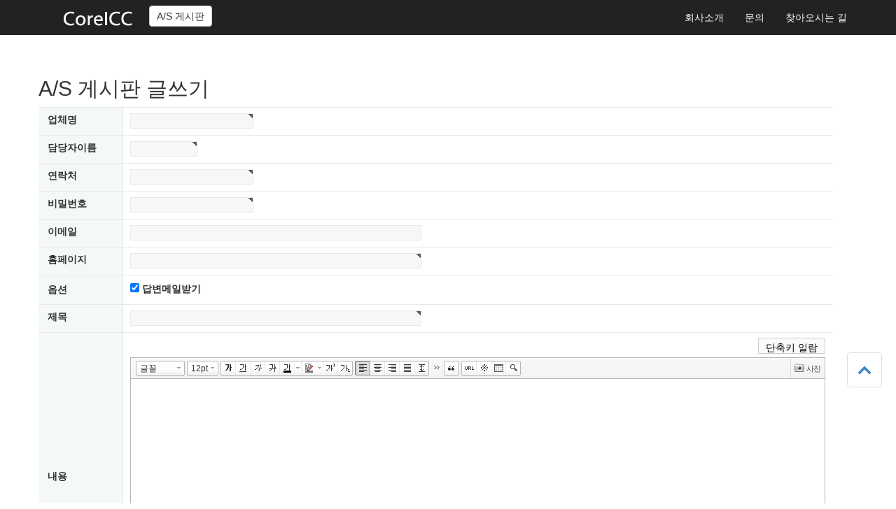

--- FILE ---
content_type: text/html; charset=utf-8
request_url: http://coreicc.net/bbs/write.php?bo_table=guarantee
body_size: 16764
content:
<!doctype html>
<html lang="ko">
<head>
<meta charset="utf-8">
<meta http-equiv="X-UA-Compatible" content="IE=edge">
<meta name="viewport" content="width=device-width, initial-scale=1">
<title>A/S 게시판 글쓰기 | CoreICC</title>
<link rel="stylesheet" href="http://coreicc.net/theme/companyBts/css/default.css">
<link rel="stylesheet" href="http://coreicc.net/theme/companyBts/skin/board/guarantee/style.css">
<link rel="stylesheet" href="http://coreicc.net/theme/companyBts/css/bootstrap.min.css">
<!-- HTML5 Shim and Respond.js IE8 support of HTML5 elements and media queries -->
<!-- WARNING: Respond.js doesn't work if you view the page via file:// -->
<!--[if lt IE 9]>
    <script src="https://oss.maxcdn.com/libs/html5shiv/3.7.0/html5shiv.js"></script>
    <script src="https://oss.maxcdn.com/libs/respond.js/1.4.2/respond.min.js"></script>
<![endif]-->
<script>
// 자바스크립트에서 사용하는 전역변수 선언
var g5_url       = "http://coreicc.net";
var g5_bbs_url   = "http://coreicc.net/bbs";
var g5_is_member = "";
var g5_is_admin  = "";
var g5_is_mobile = "";
var g5_bo_table  = "guarantee";
var g5_sca       = "";
var g5_editor    = "smarteditor2";
var g5_cookie_domain = "";
</script>
<script src="http://coreicc.net/theme/companyBts/js/jquery.js"></script>
<script src="http://coreicc.net/js/common.js"></script>
<script src="http://coreicc.net/js/wrest.js"></script>
<script src="http://coreicc.net/theme/companyBts/js/bootstrap.min.js"></script>
<script src="http://coreicc.net/theme/companyBts/js/custom.js"></script>
<script src="http://coreicc.net/theme/companyBts/js/jquery.bxslider.min.js"></script>
<script src="http://coreicc.net/theme/companyBts/js/jquery.easing.1.3.js"></script>
<script src="http://coreicc.net/theme/companyBts/js/jquery.scrollTo.js"></script>
<script src="http://coreicc.net/theme/companyBts/js/jquery.singlePageNav.js"></script>
<script src="http://coreicc.net/theme/companyBts/js/smooth-scroll.js"></script>
<script src="http://coreicc.net/theme/companyBts/js/jquery.backstretch.min.js"></script>

</head>
<body data-spy="scroll" data-target=".navbar-fixed-top">

<!-- 상단 시작 { -->
<div id="skip_to_container"><a href="#container">본문 바로가기</a></div>

<!-- } 상단 끝 -->
<header id="header" class="navbar-fixed-top navbar-inverse video-menu" role="banner">
    <div class="container">
        <div class="navbar-header ">
            <button type="button" class="navbar-toggle" data-toggle="collapse" data-target="#bs-example-navbar-collapse-1">
                <span class="sr-only">Toggle navigation</span>
                <span class="icon-bar"></span>
                <span class="icon-bar"></span>
                <span class="icon-bar"></span>
            </button>
			
            <a class="navbar-brand" href="http://coreicc.net">
                <img src="http://coreicc.net/theme/companyBts/img/logo.png" alt="CoreICC" class="img-responsive">
            </a>
			
            <!--<a class="navbar-brand" href="http://coreicc.net">
                CoreICC
            </a>-->
			<a href="/bbs/board.php?bo_table=guarantee"><button type="button" class="btn btn-default navbar-btn">A/S 게시판</button></a>
        </div>
        <nav class="collapse navbar-collapse" id="bs-example-navbar-collapse-1" role="navigation">
            <ul class="nav navbar-nav navbar-right">
                <li><a href="http://coreicc.net#introduce">회사소개</a></li>
				<!--
                <li><a href="http://coreicc.net#business">사업영역</a></li>
                <li><a href="http://coreicc.net#public_relation">홍보센터</a></li>
                <li><a href="http://coreicc.net#recruit_process">채용절차</a></li>
                <li><a href="http://coreicc.net#recruit">채용정보</a></li>
                -->
				<li><a href="http://coreicc.net#request">문의</a></li>
                <li><a href="http://coreicc.net#location">찾아오시는 길</a></li>
			</ul>
        </nav>


    </div>
</header>
<!-- 콘텐츠 시작 { -->
<div id="wrapper">
    <div id="container">
        <!-- skin : theme/guarantee --><section id="recruit_process">
    <div class="container">
        <div class="row">



		<section id="bo_w">
			<h2 id="container_title">A/S 게시판 글쓰기</h2>

			<!-- 게시물 작성/수정 시작 { -->
			<form name="fwrite" id="fwrite" action="http://coreicc.net/bbs/write_update.php" onsubmit="return fwrite_submit(this);" method="post" enctype="multipart/form-data" autocomplete="off" style="width:97%">
			<input type="hidden" name="uid" value="26012405484163">
			<input type="hidden" name="w" value="">
			<input type="hidden" name="bo_table" value="guarantee">
			<input type="hidden" name="wr_id" value="0">
			<input type="hidden" name="sca" value="">
			<input type="hidden" name="sfl" value="">
			<input type="hidden" name="stx" value="">
			<input type="hidden" name="spt" value="">
			<input type="hidden" name="sst" value="">
			<input type="hidden" name="sod" value="">
			<input type="hidden" name="page" value="">
			<input type="hidden" name="wr_3" value="">
			<input type="hidden" name="wr_4" value="">
			<input type="hidden" name="w_time" value="1769201321">
			<input type="hidden" name="e72abe8ucvefg0986k1au" value="코아아이씨씨주식회사홈페이지">

			<input type="hidden" value="html1" name="html"><input type="hidden" name="secret" value="secret">
			<div class="tbl_frm01 tbl_wrap">
				<table>
				<tbody>
								<tr>
					<th scope="row"><label for="wr_name">업체명<strong class="sound_only">필수</strong></label></th>
					<td><input type="text" name="wr_1" value="" id="wr_1" required class="frm_input required" size="20" maxlength="50"></td>
				</tr>
				<tr>
					<th scope="row"><label for="wr_name">담당자이름<strong class="sound_only">필수</strong></label></th>
					<td><input type="text" name="wr_name" value="" id="wr_name" required class="frm_input required" size="10" maxlength="20"></td>
				</tr>
				<tr>
					<th scope="row"><label for="wr_name">연락처<strong class="sound_only">필수</strong></label></th>
					<td><input type="text" name="wr_2" value="" id="wr_2" required class="frm_input required" size="20" maxlength="30"></td>
				</tr>
				
								<tr>
					<th scope="row"><label for="wr_password">비밀번호<strong class="sound_only">필수</strong></label></th>
					<td><input type="password" name="wr_password" id="wr_password" required class="frm_input required" maxlength="20"></td>
				</tr>
				
								<tr>
					<th scope="row"><label for="wr_email">이메일</label></th>
					<td><input type="text" name="wr_email" value="" id="wr_email" class="frm_input email" size="50" maxlength="100"></td>
				</tr>
				
								<tr>
					<th scope="row"><label for="wr_homepage">홈페이지</label></th>
					<td><input type="text" name="wr_homepage" value="" required id="wr_homepage" class="frm_input required" size="50"></td>
				</tr>
				
								<tr>
					<th scope="row">옵션</th>
					<td>
<input type="checkbox" id="mail" name="mail" value="mail" checked>
<label for="mail">답변메일받기</label></td>
				</tr>
				
				
				<tr>
					<th scope="row"><label for="wr_subject">제목<strong class="sound_only">필수</strong></label></th>
					<td>
						<div id="autosave_wrapper">
							<input type="text" name="wr_subject" value="" id="wr_subject" required class="frm_input required" size="50" maxlength="255">
													</div>
					</td>
				</tr>

				<tr>
					<th scope="row"><label for="wr_content">내용<strong class="sound_only">필수</strong></label></th>
					<td class="wr_content">
												<span class="sound_only">웹에디터 시작</span><script>document.write("<div class='cke_sc'><button type='button' class='btn_cke_sc'>단축키 일람</button></div>");</script>
<script src="http://coreicc.net/plugin/editor/smarteditor2/js/HuskyEZCreator.js"></script>
<script>var g5_editor_url = "http://coreicc.net/plugin/editor/smarteditor2", oEditors = [];</script>
<script src="http://coreicc.net/plugin/editor/smarteditor2/config.js"></script>
<script>
        $(function(){
            $(".btn_cke_sc").click(function(){
                if ($(this).next("div.cke_sc_def").length) {
                    $(this).next("div.cke_sc_def").remove();
                    $(this).text("단축키 일람");
                } else {
                    $(this).after("<div class='cke_sc_def' />").next("div.cke_sc_def").load("http://coreicc.net/plugin/editor/smarteditor2/shortcut.html");
                    $(this).text("단축키 일람 닫기");
                }
            });
            $(document).on("click", ".btn_cke_sc_close", function(){
                $(this).parent("div.cke_sc_def").remove();
            });
        });
</script>
<textarea id="wr_content" name="wr_content" class="smarteditor2" maxlength="65536" style="width:100%"></textarea>
<span class="sound_only">웹 에디터 끝</span>											</td>
				</tr>

								<tr>
					<th scope="row"><label for="wr_link1">링크 #1</label></th>
					<td><input type="text" name="wr_link1" value="" id="wr_link1" class="frm_input" size="50"></td>
				</tr>
								<tr>
					<th scope="row"><label for="wr_link2">링크 #2</label></th>
					<td><input type="text" name="wr_link2" value="" id="wr_link2" class="frm_input" size="50"></td>
				</tr>
				
								<tr>
					<th scope="row">파일 #1</th>
					<td>
						<input type="file" name="bf_file[]" title="파일첨부 1 : 용량 50,485,760 바이트 이하만 업로드 가능" class="frm_file frm_input">
																	</td>
				</tr>
								<tr>
					<th scope="row">파일 #2</th>
					<td>
						<input type="file" name="bf_file[]" title="파일첨부 2 : 용량 50,485,760 바이트 이하만 업로드 가능" class="frm_file frm_input">
																	</td>
				</tr>
								<tr>
					<th scope="row">파일 #3</th>
					<td>
						<input type="file" name="bf_file[]" title="파일첨부 3 : 용량 50,485,760 바이트 이하만 업로드 가능" class="frm_file frm_input">
																	</td>
				</tr>
								<tr>
					<th scope="row">파일 #4</th>
					<td>
						<input type="file" name="bf_file[]" title="파일첨부 4 : 용량 50,485,760 바이트 이하만 업로드 가능" class="frm_file frm_input">
																	</td>
				</tr>
								<tr>
					<th scope="row">파일 #5</th>
					<td>
						<input type="file" name="bf_file[]" title="파일첨부 5 : 용량 50,485,760 바이트 이하만 업로드 가능" class="frm_file frm_input">
																	</td>
				</tr>
								<tr>
					<th scope="row">파일 #6</th>
					<td>
						<input type="file" name="bf_file[]" title="파일첨부 6 : 용량 50,485,760 바이트 이하만 업로드 가능" class="frm_file frm_input">
																	</td>
				</tr>
								<tr>
					<th scope="row">파일 #7</th>
					<td>
						<input type="file" name="bf_file[]" title="파일첨부 7 : 용량 50,485,760 바이트 이하만 업로드 가능" class="frm_file frm_input">
																	</td>
				</tr>
								<tr>
					<th scope="row">파일 #8</th>
					<td>
						<input type="file" name="bf_file[]" title="파일첨부 8 : 용량 50,485,760 바이트 이하만 업로드 가능" class="frm_file frm_input">
																	</td>
				</tr>
								<tr>
					<th scope="row">파일 #9</th>
					<td>
						<input type="file" name="bf_file[]" title="파일첨부 9 : 용량 50,485,760 바이트 이하만 업로드 가능" class="frm_file frm_input">
																	</td>
				</tr>
								<tr>
					<th scope="row">파일 #10</th>
					<td>
						<input type="file" name="bf_file[]" title="파일첨부 10 : 용량 50,485,760 바이트 이하만 업로드 가능" class="frm_file frm_input">
																	</td>
				</tr>
				
				
				</tbody>
				</table>
			</div>

			<div class="btn_confirm">
				<input type="submit" value="작성완료" id="btn_submit" accesskey="s" class="btn_submit">
				<a href="./board.php?bo_table=guarantee" class="btn_cancel">취소</a>
			</div>
			</form>

			<script>
						function html_auto_br(obj)
			{
				if (obj.checked) {
					result = confirm("자동 줄바꿈을 하시겠습니까?\n\n자동 줄바꿈은 게시물 내용중 줄바뀐 곳을<br>태그로 변환하는 기능입니다.");
					if (result)
						obj.value = "html2";
					else
						obj.value = "html1";
				}
				else
					obj.value = "";
			}

			function fwrite_submit(f)
			{
				var wr_content_editor_data = oEditors.getById['wr_content'].getIR();
oEditors.getById['wr_content'].exec('UPDATE_CONTENTS_FIELD', []);
if(jQuery.inArray(document.getElementById('wr_content').value.toLowerCase().replace(/^\s*|\s*$/g, ''), ['&nbsp;','<p>&nbsp;</p>','<p><br></p>','<div><br></div>','<p></p>','<br>','']) != -1){document.getElementById('wr_content').value='';}
if (!wr_content_editor_data || jQuery.inArray(wr_content_editor_data.toLowerCase(), ['&nbsp;','<p>&nbsp;</p>','<p><br></p>','<p></p>','<br>']) != -1) { alert("내용을 입력해 주십시오."); oEditors.getById['wr_content'].exec('FOCUS'); return false; }

				var subject = "";
				var content = "";
				$.ajax({
					url: g5_bbs_url+"/ajax.filter.php",
					type: "POST",
					data: {
						"subject": f.wr_subject.value,
						"content": f.wr_content.value
					},
					dataType: "json",
					async: false,
					cache: false,
					success: function(data, textStatus) {
						subject = data.subject;
						content = data.content;
					}
				});

				if (subject) {
					alert("제목에 금지단어('"+subject+"')가 포함되어있습니다");
					f.wr_subject.focus();
					return false;
				}

				if (content) {
					alert("내용에 금지단어('"+content+"')가 포함되어있습니다");
					if (typeof(ed_wr_content) != "undefined")
						ed_wr_content.returnFalse();
					else
						f.wr_content.focus();
					return false;
				}

				if (document.getElementById("char_count")) {
					if (char_min > 0 || char_max > 0) {
						var cnt = parseInt(check_byte("wr_content", "char_count"));
						if (char_min > 0 && char_min > cnt) {
							alert("내용은 "+char_min+"글자 이상 쓰셔야 합니다.");
							return false;
						}
						else if (char_max > 0 && char_max < cnt) {
							alert("내용은 "+char_max+"글자 이하로 쓰셔야 합니다.");
							return false;
						}
					}
				}

				if (!chk_captcha()) return false;

				document.getElementById("btn_submit").disabled = "disabled";

				return true;
			}
			</script>
		</section>
		<!-- } 게시물 작성/수정 끝 -->


        </div>
    </div>
</section>
        <a href="#" id="top_btn">상단으로</a>    
    </div>
</div>

<!-- } 콘텐츠 끝 -->

<!-- 하단 시작 { -->
    
<footer>
    <div class="container">
        <div id="ft" class="col-lg-10 text-center">
            <div id="ft_catch"><img src="http://coreicc.net/theme/companyBts/img/logo.png" alt="그누보드5"></div>
            <div id="ft_company">
                <div class="f_sns">
                    <a href="https://twitter.com/"><img src="http://coreicc.net/theme/companyBts/img/sns_twt.png" alt="트위터" /></a>
                    <a href="https://www.facebook.com/"><img src="http://coreicc.net/theme/companyBts/img/sns_face.png" alt="페이스북" /></a>
                    <a href="http://instagram.com/"><img src="http://coreicc.net/theme/companyBts/img/sns_insta.png" alt="인스타그램" /></a>
                </div>
                <p class="ft_info">TEL. 070-5118-3530 충청북도 청주시 청원구 오창읍 각리1길 97 SW융합센터 307호 <br>대표:김주홍 사업자등록번호:133-86-00094 개인정보관리책임자:이임우</p>

				<p class="ft_info"><a onclick="javascript:window.open('./law.html','law','width=650, height=700, scrollbars=no, left = 200, top = 50')">웹호스팅 이용약관</a></p>

            </div>
            <div id="ft_copy">
                <div>
                    Copyright &copy; <b>Core Computing Center / CoreICC</b> All rights reserved.
                </div>
            </div>
        </div>
    </div>
</footer>


<script>
$(function() {
    $("#top_btn").on("click", function() {
        $("html, body").animate({scrollTop:0}, '500');
        return false;
    });
});
</script>

<!-- } 하단 끝 -->


<!-- ie6,7에서 사이드뷰가 게시판 목록에서 아래 사이드뷰에 가려지는 현상 수정 -->
<!--[if lte IE 7]>
<script>
$(function() {
    var $sv_use = $(".sv_use");
    var count = $sv_use.length;

    $sv_use.each(function() {
        $(this).css("z-index", count);
        $(this).css("position", "relative");
        count = count - 1;
    });
});
</script>
<![endif]-->

</body>
</html>


--- FILE ---
content_type: text/css
request_url: http://coreicc.net/theme/companyBts/css/default.css
body_size: 20673
content:
@import url(http://fonts.googleapis.com/earlyaccess/nanumgothic.css);



/* 초기화 */

html,
body {width: 100%;height: 100%;}
body {font-family: "Nanum Gothic",sans-serif;}

ol,ul,dl{margin:0;padding:0;list-style-type:none;}
a{text-decoration: none!important;}
a:focus{outline: 0;}
.no-padding{padding: 0;}


/*공통*/

#container:after{display:block;content:"";clear:both}
section{position:relative}
#introduce, #business, #recruit_process, #recruit, #request{padding-top:90px; padding-bottom:130px}
.more_down{margin-top:10px; width:19px;height:19px;display:inline-block;background: url("../img/more_down.png") center center no-repeat}
.more_down2{margin-top:10px; width:19px;height:19px;display:inline-block;background: url("../img/more_down2.png") center center no-repeat}
.scl_top{margin-top:10px; width:19px;height:19px;display:inline-block;background: url("../img/scl_top.png") center center no-repeat}

.content p{font-size:18px;line-height:30px;color: #222;}
.content p.itd_title{font-size:24px;margin-bottom:30px;}
.content a {text-decoration:none;padding:8px;margin-top: 10px;}
.content a:hover{text-decoration:none;}

#top_btn{position:fixed;top:70%;right:20px;display:block;width:50px;height:50px;border-radius:5px;background-color:#fff !important;border:1px solid #d7d7d7;text-indent:-9999px;background:url("../img/top_btn.gif") center center no-repeat; overflow:hidden;opacity:0.8;z-index: 999;}


/* 화면 낭독 */

#hd_login_msg {position:absolute;top:0;left:0;font-size:0;line-height:0;overflow:hidden}
.msg_sound_only, .sound_only {display:inline-block !important;position:absolute;top:0;left:0;margin:0 !important;padding:0 !important;font-size:0;line-height:0;border:0 !important;overflow:hidden !important}


/* Header */

#skip_to_container a {z-index:100000;position:absolute;top:0;left:0;width:1px;height:1px;font-size:0;line-height:0;overflow:hidden}
#skip_to_container a:focus, #skip_to_container a:active {width:100%;height:75px;background:#21272e;color:#fff;font-size:2em;font-weight:bold;text-align:center;text-decoration:none;line-height:3.3em}


.navbar-inverse .navbar-nav > .active > a,
.navbar-inverse .navbar-nav > .active > a:hover,
.navbar-inverse .navbar-nav > .active > a:focus {background: transparent;color: #77d3f7 !important;}
.navbar-inverse .navbar-nav li a{color: #fff!important;}


/* #home 배너 */

#home:after{display:block;clear:both;content:"";}
.home_section {height:100%;padding:150px 0 200px 0;overflow:hidden;}
.background_bg, .backstretch{position:absolute;top:0;bottom:0;left:0;right:0;height:100%;width:100%;background: url("../img/bg.jpg") center center no-repeat; background-image:100%; !important;-webkit-background-size: cover;-moz-background-size: cover;background-size: cover;-o-background-size: cover;}
.home_section .container {height: 100%;}
.home_content {position:relative;display:table;height:100%;width:100%;overflow: hidden;}
.title {font-size: 40px;line-height: 50px;color: #000;font-weight: 600;}
.description {margin-bottom: 30px;font-size: 18px;line-height: 30px;color: #000;}


/*회사소개*/
/*
#introduce{width:100%;height:auto;background: url("../img/recruit_bg.png") repeat !important;}
*/
#introduce .itd_ct{padding-top:30px;}
#introduce .ct_header {padding-top: 20px}
#introduce .main_feature{margin:40px 0px;}
#introduce .content span.icon_img{width:107px; height:76px; margin-bottom:60px;display:inline-block; background: url("../img/introduce_title.png") center center no-repeat !important;}
#introduce .com_intro_more{display:inline-block;border:1px solid #3b4c54; background:#fff; border-radius:8px; padding:5px 15px;color:#3b4c54;margin-top:30px !important}
#introduce .com_intro_more:hover{background:#3b4c54; color:#fff; border:1px solid #3b4c54;}

/*사업영역*/
#business{width:100%;height:auto;background: url("../img/bis_bg.png") repeat !important;}
#business .bis_ct{padding-top:30px;}
#business .ct_title{color:#fff}
#business .content{height:auto;padding:10px;margin:20px 0;border-radius:10px}
#business .content:hover{background:rgba(225, 225, 225, 0.3)}
#business .content span{display:inline-block;height:57px}
#business .content span.icon01{width:39px;background: url("../img/bis_icon_01.png") no-repeat !important;}
#business .content span.icon02{width:75px;background: url("../img/bis_icon_02.png") no-repeat !important;}
#business .content span.icon03{width:45px;background: url("../img/bis_icon_03.png") no-repeat !important;}
#business .content h5{color:#fff; font-size:24px; font-weight:normal; border-bottom:1px solid #fff; padding-bottom:20px;}
#business .content p{padding-top:30px;color:#fff;font-size:16px;}


/*홍보센터*/
#public_relation{padding-top:90px;}
#public_relation:after{display:block; content:""; clear:both}
#public_relation .container{margin-bottom:30px;}

.pr_wrap{position: relative;display:block;width:100%;padding:0px;margin:0px;transition:height 450ms ease-out 0s;-webkit-transition: height 450ms ease-out 0s;-o-transition: height 450ms ease-out 0s;}
.pr_gall{display:block;overflow:hidden;padding:0px;float:left;background: #FBFAF8 !important;padding:0 !important;}
.pr_gall .figure{padding:0px;width:100%; height:100%;}
.pr_gall .lt_image{background: #eee}
.pr_gall img{display:block;width:100% !important;height:auto !important;}
.pr_gall .mouse_over{display:none;position:absolute;width:100%;height:100%;top:0;left:0;background: rgba(119, 211, 247, 0.6); transition:0.3s ease-in-out; padding:3%}
.pr_gall .mouse_over a{margin-top:10%:}
.pr_gall:hover .mouse_over{display:block;}
.pr_gall .lt_tit{color:#fff;font-size:100%;margin-top:35%;display:block;text-align:center;height:20px;overflow:hidden;}
.pr_gall .lt_detail{display:inline-block;width:80%;height:40px;overflow:hidden;margin-top:20px;font-size:90%;}
.pr_gall .lt_detail a{color:#fff !important;}



/*채용절차*/
#talented_person{}
#tal_tabs{width:100%;margin-top:30px;}
ul.tabs {float: left;height: 32px;border-bottom: 1px solid #eee;border-left: 1px solid #eee;width: 100%;font-size:12px;}
ul.tabs li {float: left;text-align:center;cursor: pointer;width:25%;padding:20px 0;font-size:16px;border: 1px solid #eee;border-left: none;background: #fafafa;overflow: hidden;position: relative;}
ul.tabs li.active {background:url("../img/bis_bg.png")repeat;background-color:#3b4c54; border-bottom: 1px solid #FFFFFF; color:#fff !important}
.tab_container {clear:both;float:left;width:100%;background: #FFF;margin-top:30px;}
.tab_content {padding: 5px;font-size: 12px;display: none; overflow: hidden}
.tab_content img{width:100%;height:auto;float:left; overflow:hidden;margin-right:2%}
.tab_container .tab_content ul {width:100%;margin:0px;padding:0px;}
.tab_container .tab_content ul li {padding:5px;list-style:none}


/*채용정보*/

#recruit{background:url("../img/recruit_bg.png") repeat}

.recruit_info{position: relative;margin-top: 40px;}
.single_blog{margin: 0px 15px;}
.post_img img{float:left;width:100%;height:250px;}
.post_img{position:relative;}
.post-date{float:left;position:absolute;bottom:0px;left:0;/*width:50%;height:70px;*/}
.post_img{text-decoration:none;color: #fff;}
.post-date span{display: block;padding: 5px 0px;font-size: 30px;font-weight: 700;margin: 3px 0px;}
.post-date{font-size: 20px;text-align:left;}
.single_blog ul li{color: #999;font-size: 12px;}
.single_blog ul li i{}
.single_blog h4{text-transform: uppercase;padding-top: 15px;clear:both;}
.single_blog h4:hover{color: #EE3B24;}
.single_blog p{margin: 8px 0px;font-size: 13px;text-align: justify;}


/*문의*/

#request{}

#contact_from {height:100%;position:relative}
#contact_fs legend {border:none !important;position:absolute;margin:0;padding:0;font-size:0;line-height:0;text-indent:-9999em;overflow:hidden}
#contact_fs label {width:100%; text-align:left; margin-bottom:20px; padding-left:15px; background:url('../img/dot_bg.png') center left no-repeat;}
#contact_fs textarea {width:100%;border:1px solid #e4eaec !important;margin-bottom:20px; border-radius:8px; padding:5px;background:#fff !important}
#contact_fs .frm_input {display:block;width:100%; height:40px; background:#fff !important; border:1px solid #e4eaec !important;border-radius:8px;margin-bottom:20px;padding:5px}
#contact_fs .btn_submit {right:50px;width:100%;height:55px;background:#3b4c54;font-size:16px;border-radius:8px;font-weight:bold;border:none;color:#fff;}
#contact_fs .captcha{}


/*찾아오시는 길*/

#location{padding-top:90px;background:#f2f2f2}
.location_info{padding:70px 0;}
.location_info:after{display:block;clear:both;content:"";}
.location_info ul li{float:left;text-align:center !important;width:25%;height:20px;}
.location_info ul li:first-child{background: url("../img/location_iofo.png") center -3px no-repeat;}
.location_info ul li:nth-child(2){background: url("../img/location_iofo.png") center -22px  no-repeat}
.location_info ul li:nth-child(3){background: url("../img/location_iofo.png") center -40px no-repeat;}
.location_info ul li:last-child{background: url("../img/location_iofo.png") center -60px no-repeat;}
#map{width:100%; height:800px; background: pink}
#map iframe{width:100% !important; height:600px; }


/*footer*/

footer {background:url('../img/ft_bg.png') repeat; !important;}
#ft{width:100%;}
#ft h1 {position:absolute;font-size:0;line-height:0;overflow:hidden}
#ft_catch {position:relative;padding:40px 0 50px 0;text-align:center;width:100%;height:50px;}
#ft_company{/*background: pink;*/height:auto;}
#ft_company:after{display:block;clear:both;content:"";}
#ft_company div{padding:10px 0; height:50px;}
#ft_company p{color:#fff; float:left; line-height:1.8em; text-align:left}
#ft_company .f_sns a{display:inline-block; margin-right:15px}
#ft_company .f_link a:last-child{border-right:none}
#ft_company .ft_info{width:100%;padding-bottom:10px;text-align:center;}
#ft_copy{width:100%;border-top:1px solid #fff}
#ft_copy div {display:inline-block;padding:18px 0;color:#fff; }
#ft_copy a {display:inline-block;margin:0 10px 0 0;color:#fff;}

/* 캡챠 자동등록(입력)방지 기본 */
#captcha {display:inline-block;position:relative;height:80px;margin-bottom:20px; float:left}
#captcha legend {position:absolute;margin:0;padding:0;font-size:0;line-height:0;text-indent:-9999em;overflow:hidden}
#captcha #captcha_img {position:absolute;top:0;left:0;width:101px;height:43px;border:1px solid #e4eaec !important}
#captcha #captcha_mp3 {position:absolute;top:0;left:101px;margin:0;padding:0;width:23px;height:22px;border:0;background:transparent;vertical-align:middle;overflow:hidden;cursor:pointer}
#captcha #captcha_mp3 span {position:absolute;top:0;left:0;width:23px;height:22px;background:url('../../../plugin/kcaptcha/img/sound.gif')}
#captcha #captcha_reload {position:absolute;top:21px;left:101px;margin:0;padding:0;width:23px;height:22px;border:0;background:transparent;vertical-align:middle;overflow:hidden;cursor:pointer}
#captcha #captcha_reload span {position:absolute;top:0;left:0;width:23px;height:22px;background:url('../../../plugin/kcaptcha/img/reload.gif')}
#captcha #captcha_key {position:absolute;top:0;right:0px;padding:0 5px;width:128px;height:43px;border:1px solid #e4eaec !important;
background:#fff !important;font-size:1.333em;font-weight:bold;text-align:center;}
#captcha #captcha_info {display:block;padding-top:50px}

/* ckeditor 단축키 */
.cke_sc {margin:0 0 5px;text-align:right}
.btn_cke_sc{display:inline-block;padding:0 10px;height:23px;border:1px solid #ccc;background:#fafafa;color:#000;text-decoration:none;line-height:1.9em;vertical-align:middle;cursor:pointer}
.cke_sc_def {margin:0 0 5px;padding:10px;border:1px solid #ccc;background:#f7f7f7;text-align:center}
.cke_sc_def dl{margin:0 0 5px;text-align:left;zoom:1}
.cke_sc_def dl:after {display:block;visibility:hidden;clear:both;content:""}
.cke_sc_def dt, .cke_sc_def dd {float:left;margin:0;padding:5px 0;border-bottom:1px solid #e9e9e9}
.cke_sc_def dt {width:20%;font-weight:bold}
.cke_sc_def dd {width:30%}

/* 버튼 */
a.btn01 {display:inline-block;padding:7px;border:1px solid #ccc;background:#fafafa;color:#000;text-decoration:none;vertical-align:middle}
a.btn01:focus, a.btn01:hover {text-decoration:none}
button.btn01 {display:inline-block;margin:0;padding:7px;border:1px solid #ccc;background:#fafafa;color:#000;text-decoration:none}
a.btn02 {display:inline-block;padding:7px;border:1px solid #3b3c3f;background:#4b545e;color:#fff;text-decoration:none;vertical-align:middle}
a.btn02:focus, .btn02:hover {text-decoration:none}
button.btn02 {display:inline-block;margin:0;padding:7px;border:1px solid #3b3c3f;background:#4b545e;color:#fff;text-decoration:none}

.btn_confirm {text-align:center} /* 서식단계 진행 */

.btn_submit {height:32px;padding:7px 10px 24px 10px;border:0;background:#3b4c54;color:#fff;letter-spacing:-0.1em;cursor:pointer;border-radius:8px}
fieldset .btn_submit {padding:0 7px;height:24px;line-height:1em}

a.btn_cancel {display:inline-block;padding:7px;border:1px solid #ccc;background:#fafafa;color:#000;text-decoration:none;vertical-align:middle}
button.btn_cancel {display:inline-block;padding:7px;border:1px solid #ccc;background:#fafafa;color:#000;vertical-align:top;text-decoration:none}

a.btn_frmline, button.btn_frmline {display:inline-block;padding:0 5px;height:24px;border:0;background:#333;color:#fff;letter-spacing:-0.1em;text-decoration:none;vertical-align:top} /* 우편번호검색버튼 등 */
a.btn_frmline {line-height:24px}
button.btn_frmline {font-size:1em}

/* 게시판용 버튼 */
a.btn_b01 {display:inline-block;padding:7px;border:1px solid #d9ded9;background:#f2f5f9;color:#000;text-decoration:none;vertical-align:middle}
a.btn_b01:focus, .btn_b01:hover {text-decoration:none}
a.btn_b02 {display:inline-block;padding:7px 7px;border:1px solid #3b3c3f;background:#4b545e;color:#fff;text-decoration:none;vertical-align:middle}
a.btn_b02:focus, .btn_b02:hover {text-decoration:none}
a.btn_admin {display:inline-block;padding:7px;border:1px solid #e8180c;background:#e8180c;color:#fff;text-decoration:none;vertical-align:middle;border-radius:8px} /* 관리자 전용 버튼 */
a.btn_admin:focus, a.btn_admin:hover {text-decoration:none}

/* 댓글 스타일 */
.cnt_cmt {display:inline-block;margin:0 0 0 3px;font-weight:bold}

/* 기본테이블 */
.tbl_wrap table {width:100%;border-collapse:collapse;border-spacing:0}
.tbl_wrap caption {padding:10px 0;font-weight:bold;text-align:left}

.tbl_head01 {margin:0 0 10px}
.tbl_head01 caption {padding:0;font-size:0;line-height:0;overflow:hidden}
.tbl_head01 thead th {padding:12px 0;border:1px solid #d1dee2;background:#e5ecef;color:#383838;font-size:0.95em;text-align:center;letter-spacing:-0.1em}
.tbl_head01 thead a {color:#383838}
.tbl_head01 thead th input {vertical-align:top} /* middle 로 하면 게시판 읽기에서 목록 사용시 체크박스 라인 깨짐 */
.tbl_head01 tfoot th, .tbl_head01 tfoot td {padding:10px 0;border-top:1px solid #c1d1d5;border-bottom:1px solid #c1d1d5;background:#d7e0e2;text-align:center}
.tbl_head01 tbody th {padding:8px 0;border-top:1px solid #e9e9e9;border-bottom:1px solid #e9e9e9}
.tbl_head01 td {padding:8px 5px;border-top:1px solid #e9e9e9;border-right:1px solid #e9e9e9;border-bottom:1px solid #e9e9e9;line-height:1.5em;word-break:break-all;color:#666;font-weight:normal}
.tbl_head01 a {}
.tbl_head01 .copymove_current{color:red;}

.tbl_head02 {margin:0 0 10px}
.tbl_head02 caption {padding:0;font-size:0;line-height:0;overflow:hidden}
.tbl_head02 thead th {padding:5px 0;border:1px solid #d1dee2;background:#e5ecef;color:#383838;font-size:0.95em;text-align:center;letter-spacing:-0.1em}
.tbl_head02 thead a {color:#383838}
.tbl_head02 thead th input {vertical-align:top} /* middle 로 하면 게시판 읽기에서 목록 사용시 체크박스 라인 깨짐 */
.tbl_head02 tfoot th, .tbl_head02 tfoot td {padding:10px 0;border-top:1px solid #c1d1d5;border-bottom:1px solid #c1d1d5;background:#d7e0e2;text-align:center}
.tbl_head02 tbody th {padding:5px 0;border-top:1px solid #e9e9e9;border-bottom:1px solid #e9e9e9}
.tbl_head02 td {padding:5px 3px;border-top:1px solid #e9e9e9;border-bottom:1px solid #e9e9e9;line-height:1.4em;word-break:break-all}
.tbl_head02 a {}

/* 폼 테이블 */
.tbl_frm01 {margin:0 0 20px}
.tbl_frm01 table {width:100%;border-collapse:collapse;border-spacing:0}
.tbl_frm01 th {width:70px;padding:7px 13px;border:1px solid #e9e9e9;border-left:0;background:#f5f8f9;text-align:left}
.tbl_frm01 td {padding:7px 10px;border-top:1px solid #e9e9e9;border-bottom:1px solid #e9e9e9;background:transparent}
.tbl_frm01 textarea, .frm_input {border:1px solid #e4eaec;background:#f7f7f7;color:#000;vertical-align:middle;line-height:2em}
.tbl_frm01 textarea {padding:2px 2px 3px}
.frm_input {height:22px}
.tbl_frm01 textarea {width:98%;height:100px}
.tbl_frm01 a {text-decoration:none}
.tbl_frm01 .frm_file {display:block;margin-bottom:5px}
.tbl_frm01 .frm_info {display:block;padding:0 0 5px;line-height:1.4em}

/* 자료 없는 목록 */
.empty_table {padding:50px 0 !important;text-align:center}
.empty_list {padding:20px 0 !important;text-align:center}

/* 필수입력 */
.required, textarea.required {background:url('../../../img/wrest.gif') #f7f7f7 top right no-repeat !important}

/* 테이블 항목별 정의 */
.td_board {width:120px;text-align:center}
.td_category {width:80px;text-align:center}
.td_chk {width:30px;text-align:center; border:1px solid #e9e9e9;}
.td_date {width:60px;text-align:center}
.td_datetime {width:110px;text-align:center}
.td_group {width:100px;text-align:center}
.td_mb_id {width:100px;text-align:center}
.td_mng {width:80px;text-align:center}
.td_name {width:100px;text-align:left}
.td_nick {width:100px;text-align:center}
.td_num {width:50px;text-align:center}
.td_numbig {width:80px;text-align:center}
.td_stat {width:60px;text-align:center}

.txt_active {color:#5d910b}
.txt_done {color:#e8180c}
.txt_expired {color:#ccc}
.txt_rdy {color:#8abc2a}

/* 새창 기본 스타일 */
.new_win {}
.new_win .tbl_wrap {margin:0 20px}
.new_win #win_title {margin:0 0 20px;padding:20px;border-top:3px solid #333;border-bottom:1px solid #dde4e9;background:#fff;font-size:1.2em}
.new_win #win_title .sv {font-size:0.75em;line-height:1.2em}
.new_win .win_ul {margin:-20px 0 20px 0;padding:0 20px;border-bottom:1px solid #455255;background:#484848;list-style:none;zoom:1}
.new_win .win_ul:after {display:block;visibility:hidden;clear:both;content:""}
.new_win .win_ul li {float:left;margin-left:-1px}
.new_win .win_ul a {display:block;padding:10px 10px 8px;border-right:1px solid #455255;border-left:1px solid #455255;color:#fff;font-family:dotum;font-weight:bold;text-decoration:none}
.new_win .win_desc {padding:20px}

.new_win .win_btn {clear:both;padding:20px;text-align:center} /* 새창용 */
.new_win .win_btn button {display:inline-block;padding:0 10px;height:30px;border:1px solid #4b545e;color:#4b545e;line-height:2em;cursor:pointer;border-radius:8px;background:#fff}
.new_win .win_btn input {padding:0 10px;height:30px;line-height:2em}
.new_win .win_btn a {display:inline-block;padding:0 10px;height:30px;background:#4b545e;color:#fff;vertical-align:middle;line-height:2.4em}
.new_win .win_btn a:focus, .new_win .win_btn a:hover {text-decoration:none}


/* 자바스크립트 alert 대안 */
#validation_check {margin:100px auto;width:500px}
#validation_check h1 {margin-bottom:20px;font-size:1.3em}
#validation_check p {margin-bottom:20px;padding:30px 20px;border:1px solid #e9e9e9;background:#fff}

/* 사이드뷰 */
.sv_wrap {display:inline-block;position:relative;font-weight:normal}
.sv_wrap .sv {z-index:1000;display:none;margin:5px 0 0;border:1px solid #283646}
.sv_wrap .sv a {display:inline-block;margin:0;padding:3px;width:94px;border-bottom:1px solid #283646;background:#111;color:#fff !important}
.sv_wrap a:focus, .sv_wrap a:hover, .sv_wrap a:active {text-decoration:none}
.sv_on {display:block !important;position:absolute;top:10px;left:20px;width:auto;height:auto}
.sv_nojs .sv {display:block}

/* 페이징 */
.pg_wrap {clear:both;margin:0 0 20px;padding:20px 0 0;text-align:center}
.pg {}
.pg_page, .pg_current {display:inline-block;padding:0 8px 30px 10px;height:25px;color:#000;letter-spacing:0;line-height:2.2em;vertical-align:middle}
.pg a:focus, .pg a:hover {text-decoration:none}
.pg_page {text-decoration:none;border:1px solid #eee;border-radius:8px;}
.pg_page:hover{border:1px solid #77d3f7 ;}
.pg_start, .pg_prev {/* 이전 */}
.pg_end, .pg_next {/* 다음 */}
.pg_current {display:inline-block;margin:0 4px 0 0;background:#3b4c54;color:#fff;font-weight:normal;border-radius:8px;}




.navbar-as{float:left;padding:50px;font-size:18px;line-height:20px;height:50px}
.navbar-as:hover,.navbar-as:focus{text-decoration:none}

--- FILE ---
content_type: text/css
request_url: http://coreicc.net/plugin/editor/smarteditor2/css/smart_editor2_in.css
body_size: 1857
content:
@charset "UTF-8";
/* NHN Web Standardization Team (http://html.nhndesign.com/) HHJ 090226 */
/* COMMON */
body, .se2_inputarea { margin: 0; padding: 0; font-family: '돋움',Dotum,Helvetica,Sans-serif; font-size: 12px; line-height: 1.5; }

/* body,.se2_inputarea,.se2_inputarea th,.se2_inputarea td{margin:0;padding:0;font-family:'돋움',Dotum,Helvetica,Sans-serif;font-size:12px;line-height:1.5;color:#666} */
.se2_inputarea p, .se2_inputarea br { margin: 0; padding: 0; }

.se2_inputarea { margin: 15px; word-wrap: break-word; *word-wrap: normal; *word-break: break-all; }

.se2_inputarea_890 { width: 741px; margin: 20px 0 10px 64px; }

.se2_inputarea_698 { width: 548px; margin: 20px 0 10px 64px; }

/* TEXT_TOOLBAR : QUOTE */
.se2_quote1 { margin: 0 0 30px 20px; padding: 0 8px; border-left: 2px solid #ccc; color: #888; }

.se2_quote2 { margin: 0 0 30px 13px; padding: 0 8px 0 16px; background: url("../img/bg_quote2.gif") 0 3px no-repeat; color: #888; }

.se2_quote3 { margin: 0 0 30px; padding: 12px 10px 11px; border: 1px dashed #ccc; color: #888; }

.se2_quote4 { margin: 0 0 30px; padding: 12px 10px 11px; border: 1px dashed #66b246; color: #888; }

.se2_quote5 { margin: 0 0 30px; padding: 12px 10px 11px; border: 1px dashed #ccc; background: #fafafa; color: #888; }

.se2_quote6 { margin: 0 0 30px; padding: 12px 10px 11px; border: 1px solid #e5e5e5; color: #888; }

.se2_quote7 { margin: 0 0 30px; padding: 12px 10px 11px; border: 1px solid #66b246; color: #888; }

.se2_quote8 { margin: 0 0 30px; padding: 12px 10px 11px; border: 1px solid #e5e5e5; background: #fafafa; color: #888; }

.se2_quote9 { margin: 0 0 30px; padding: 12px 10px 11px; border: 2px solid #e5e5e5; color: #888; }

.se2_quote10 { margin: 0 0 30px; padding: 12px 10px 11px; border: 2px solid #e5e5e5; background: #fafafa; color: #888; }


--- FILE ---
content_type: text/javascript
request_url: http://coreicc.net/plugin/editor/smarteditor2/js/SE2B_Configuration_Service.js
body_size: 2118
content:
/*
 * Smart Editor 2 Configuration : This setting must be changed by service
 */
window.nhn = window.nhn || {};
nhn.husky = nhn.husky || {};
nhn.husky.SE2M_Configuration = nhn.husky.SE2M_Configuration || {};

/**
 * 스마트에디터2에서 접근하는 JS, IMG 디렉토리
 */
nhn.husky.SE2M_Configuration.Editor = {
	sJsBaseURL : './js_src',
	sImageBaseURL : './img/'
};

/**
 * JS LazyLoad를 위한 경로
 */
nhn.husky.SE2M_Configuration.LazyLoad = {
	sJsBaseURI : "js_lazyload"
};

/**
 * CSS LazyLoad를 위한 경로
 */
nhn.husky.SE2M_Configuration.SE2B_CSSLoader = {
	sCSSBaseURI : "css"
};

/**
 * 편집영역 설정
 */
nhn.husky.SE2M_Configuration.SE_EditingAreaManager = {
	sCSSBaseURI : "css",
	sBlankPageURL : "smart_editor2_inputarea.html",
	sBlankPageURL_EmulateIE7 : "smart_editor2_inputarea_ie8.html",
	aAddtionalEmulateIE7 : [] // IE8 default 사용, IE9 ~ 선택적 사용
};

/**
 * 스마트에디터2에서 사용하는 도메인 정보
 * http://wiki.nhncorp.com/pages/viewpage.action?pageId=74253685
 */
nhn.husky.SE2M_Configuration.LinkageDomain = {
	sCommonAPI : 'http://api.se2.naver.com',
	sCommonStatic : 'http://static.se2.naver.com',
	sCommonImage : 'http://images.se2.naver.com'
};


/**
 * [웹접근성]
 * 단축키 ALT+,  ALT+. 을 이용하여 스마트에디터 영역의 이전/이후 요소로 이동할 수 있다.
 * 		sBeforeElementId : 스마트에디터 영역 이전 요소의 id
 * 		sNextElementId : 스마트에디터 영역 이후 요소의 id 
 * 
 * 스마트에디터 영역 이외의 제목 영역 (예:스마트에디터가 적용된 블로그 쓰기 페이지에서의 제목 영역) 에 해당하는 엘리먼트에서 Tab키를 누르면 에디팅 영역으로 포커스를 이동시킬 수 있다.
 * 		sTitleElementId : 제목에 해당하는 input 요소의 id. 
 */
nhn.husky.SE2M_Configuration.SE2M_Accessibility = {
    sBeforeElementId : '',
    sNextElementId : '',
    sTitleElementId : ''
};

/**
 * 링크 기능 옵션
 */
nhn.husky.SE2M_Configuration.SE2M_Hyperlink = {
	bAutolink : true	// 자동링크기능 사용여부(기본값:true)
};

--- FILE ---
content_type: text/javascript
request_url: http://coreicc.net/plugin/editor/smarteditor2/js/smarteditor2.min.js?v2
body_size: 349766
content:
var nSE2Version=11329;if(typeof window.nhn=="undefined"){window.nhn={}}nhn.FindReplace=jindo.$Class({sKeyword:"",window:null,document:null,bBrowserSupported:false,bEOC:false,$init:function(c){this.sInlineContainer="SPAN|B|U|I|S|STRIKE";this.rxInlineContainer=new RegExp("^("+this.sInlineContainer+")$");this.window=c;this.document=this.window.document;if(this.document.domain!=this.document.location.hostname){var a=jindo.$Agent();var b=a.navigator();if(b.firefox&&b.version<3){this.bBrowserSupported=false;this.find=function(){return 3};return}}this.bBrowserSupported=true},_findNextElement:function(b){if(!b||b.tagName=="BODY"){return null}var a=b.nextSibling;if(a){return(a.nodeType==1?a:this._findNextElement(a))}else{return this._findNextElement(b.parentNode)}},find:function(a,c,d,e){var f,b;this.window.focus();if(!a){return 2}this.bEOC=false;f=this.findNext(a,c,d,e);if(f){return 0}this.bEOC=true;f=this.findNew(a,c,d,e);if(f){return 0}return 1},findNew:function(a,b,c,d){this.findReset();return this.findNext(a,b,c,d)},findNext:function(g,f,b,a){var c;f=f||false;a=a||false;b=b||false;if(this.window.find){var k=false;return this.window.find(g,f,b,k,a)}if(this.document.body.createTextRange){try{var j=0;if(b){j+=1}if(a){j+=2}if(f){j+=4}this.window.focus();if(this.document.selection){this._range=this.document.selection.createRangeCollection().item(0);this._range.collapse(false)}else{this._range=this.document.body.createTextRange();var d=this._findNextElement(this.window.getSelection().focusNode);if(d){this._range.moveToElementText(d)}}c=this._range.findText(g,1,j);this._range.select();return c}catch(h){return false}}return false},findReset:function(){if(this.window.find){this.window.getSelection().removeAllRanges();return}if(this.document.body.createTextRange){if(this.document.selection){this._range=this.document.body.createTextRange();this._range.collapse(true);this._range.select()}else{if(this.window.getSelection){var a=this.window.getSelection();a.removeAllRanges();a.selectAllChildren(this.document.body);a.collapseToStart()}}}},replace:function(b,d,a,c,e){return this._replace(b,d,a,c,e)},_replace:function(c,f,b,d,g,e){if(!c){return 4}e=e||new nhn.HuskyRange(this.window);e.setFromSelection();b=b||false;var a,h=e.toString();if(b){a=(h==c)}else{a=(h.toLowerCase()==c.toLowerCase())}if(!a){return this.find(c,b,d,g)+2}if(typeof f=="function"){e=f(e)}else{e.pasteText(f)}e.select();return this.find(c,b,d,g)},replaceAll:function(e,h,j,b){if(!e){return -1}var c=false;var l;var a=0;var k=this.window;if(this.find(e,j,c,b)!==0){return a}var g=new nhn.HuskyRange(this.window);g.setFromSelection();g.collapseToStart();var m=this.window.document.createElement("SPAN");m.innerHTML=unescape("%uFEFF");g.insertNode(m);g.select();var d=g.placeStringBookmark();this.bEOC=false;while(!this.bEOC){l=this._replace(e,h,j,c,b,g);if(l==0||l==1){a++}}var f=function(){var n=new nhn.HuskyRange(k);n.setFromSelection();g.moveToBookmark(d);var o=g.compareBoundaryPoints(nhn.W3CDOMRange.START_TO_END,n);if(o==1){return false}return true};l=0;this.bEOC=false;while(!f()&&l==0&&!this.bEOC){l=this._replace(e,h,j,c,b,g);if(l==0||l==1){a++}}g.moveToBookmark(d);g.deleteContents();g.removeStringBookmark(d);setTimeout(function(){m.parentNode.removeChild(m)},0);return a},_isBlankTextNode:function(a){if(a.nodeType==3&&a.nodeValue==""){return true}return false},_getNextNode:function(a,b){if(!a||a.tagName=="BODY"){return{elNextNode:null,bDisconnected:false}}if(a.nextSibling){a=a.nextSibling;while(a.firstChild){if(a.tagName&&!this.rxInlineContainer.test(a.tagName)){b=true}a=a.firstChild}return{elNextNode:a,bDisconnected:b}}return this._getNextNode(nhn.DOMFix.parentNode(a),b)},_getNextTextNode:function(a,b){var c,a;while(true){c=this._getNextNode(a,b);a=c.elNextNode;b=c.bDisconnected;if(a&&a.nodeType!=3&&!this.rxInlineContainer.test(a.tagName)){b=true}if(!a||(a.nodeType==3&&!this._isBlankTextNode(a))){break}}return{elNextText:a,bDisconnected:b}},_getFirstTextNode:function(){var b=this.document.body.firstChild;while(!!b&&b.firstChild){b=b.firstChild}if(!b){return null}if(b.nodeType!=3||this._isBlankTextNode(b)){var a=this._getNextTextNode(b,false);b=a.elNextText}return b},_addToTextMap:function(b,d,g,f){var e=d[f].length;for(var c=0,a=b.nodeValue.length;c<a;c++){g[f][e+c]=[b,c]}d[f]+=b.nodeValue},_createTextMap:function(){var b=[];var e=[];var d=-1;var a=this._getFirstTextNode();var c={elNextText:a,bDisconnected:true};while(a){if(c.bDisconnected){d++;b[d]="";e[d]=[]}this._addToTextMap(c.elNextText,b,e,d);c=this._getNextTextNode(a,false);a=c.elNextText}return{aTexts:b,aElTexts:e}},replaceAll_js:function(t,w,s,u){try{var g=new Date();var n=this._createTextMap();var f=new Date();var c=n.aTexts;var k=n.aElTexts;var h=0;var a=t.length;for(var r=0,l=c.length;r<l;r++){var o=c[r];for(var q=o.length-a;q>=0;q--){var d=o.substring(q,q+a);if(u&&(q>0&&o.charAt(q-1).match(/[a-zA-Z가-힣]/))){continue}if(d==t){h++;var b=new nhn.HuskyRange(this.window);var p,m;if(q+a<k[r].length){p=k[r][q+a][0];m=k[r][q+a][1]}else{p=k[r][q+a-1][0];m=k[r][q+a-1][1]+1}b.setEnd(p,m,true,true);b.setStart(k[r][q][0],k[r][q][1],true);if(typeof w=="function"){b=w(b)}else{b.pasteText(w)}q-=a}continue}}return h}catch(v){return h}}});nhn.husky.SE2M_TableTemplate=[{},{htTableProperty:{border:"0",cellPadding:"0",cellSpacing:"1"},htTableStyle:{backgroundColor:"#c7c7c7"},aRowStyle:[{padding:"3px 4px 2px",backgroundColor:"#ffffff",color:"#666666"}]},{htTableProperty:{border:"0",cellPadding:"0",cellSpacing:"1"},htTableStyle:{backgroundColor:"#c7c7c7"},aRowStyle:[{padding:"3px 4px 2px",backgroundColor:"#ffffff",color:"#666666"},{padding:"3px 4px 2px",backgroundColor:"#f3f3f3",color:"#666666"}]},{htTableProperty:{border:"0",cellPadding:"0",cellSpacing:"0"},htTableStyle:{backgroundColor:"#ffffff",borderTop:"1px solid #c7c7c7"},aRowStyle:[{padding:"3px 4px 2px",borderBottom:"1px solid #c7c7c7",backgroundColor:"#ffffff",color:"#666666"},{padding:"3px 4px 2px",borderBottom:"1px solid #c7c7c7",backgroundColor:"#f3f3f3",color:"#666666"}]},{htTableProperty:{border:"0",cellPadding:"0",cellSpacing:"0"},htTableStyle:{border:"1px solid #c7c7c7"},ht1stRowStyle:{padding:"3px 4px 2px",backgroundColor:"#f3f3f3",color:"#666666",borderRight:"1px solid #e7e7e7",textAlign:"left",fontWeight:"normal"},aRowStyle:[{padding:"3px 4px 2px",backgroundColor:"#ffffff",borderTop:"1px solid #e7e7e7",borderRight:"1px solid #e7e7e7",color:"#666666"}]},{htTableProperty:{border:"0",cellPadding:"0",cellSpacing:"1"},htTableStyle:{backgroundColor:"#c7c7c7"},aRowStyle:[{padding:"3px 4px 2px",backgroundColor:"#f8f8f8",color:"#666666"},{padding:"3px 4px 2px",backgroundColor:"#ebebeb",color:"#666666"}]},{htTableProperty:{border:"0",cellPadding:"0",cellSpacing:"0"},ht1stRowStyle:{padding:"3px 4px 2px",borderTop:"1px solid #000000",borderBottom:"1px solid #000000",backgroundColor:"#333333",color:"#ffffff",textAlign:"left",fontWeight:"normal"},aRowStyle:[{padding:"3px 4px 2px",borderBottom:"1px solid #ebebeb",backgroundColor:"#ffffff",color:"#666666"},{padding:"3px 4px 2px",borderBottom:"1px solid #ebebeb",backgroundColor:"#f8f8f8",color:"#666666"}]},{htTableProperty:{border:"0",cellPadding:"0",cellSpacing:"1"},htTableStyle:{backgroundColor:"#c7c7c7"},ht1stRowStyle:{padding:"3px 4px 2px",backgroundColor:"#333333",color:"#ffffff",textAlign:"left",fontWeight:"normal"},ht1stColumnStyle:{padding:"3px 4px 2px",backgroundColor:"#f8f8f8",color:"#666666",textAlign:"left",fontWeight:"normal"},aRowStyle:[{padding:"3px 4px 2px",backgroundColor:"#ffffff",color:"#666666"}]},{htTableProperty:{border:"0",cellPadding:"0",cellSpacing:"1"},htTableStyle:{backgroundColor:"#c7c7c7"},ht1stColumnStyle:{padding:"3px 4px 2px",backgroundColor:"#333333",color:"#ffffff",textAlign:"left",fontWeight:"normal"},aRowStyle:[{padding:"3px 4px 2px",backgroundColor:"#ffffff",color:"#666666"}]},{htTableProperty:{border:"0",cellPadding:"0",cellSpacing:"1"},htTableStyle:{backgroundColor:"#a6bcd1"},aRowStyle:[{padding:"3px 4px 2px",backgroundColor:"#ffffff",color:"#3d76ab"}]},{htTableProperty:{border:"0",cellPadding:"0",cellSpacing:"1"},htTableStyle:{backgroundColor:"#a6bcd1"},aRowStyle:[{padding:"3px 4px 2px",backgroundColor:"#ffffff",color:"#3d76ab"},{padding:"3px 4px 2px",backgroundColor:"#f6f8fa",color:"#3d76ab"}]},{htTableProperty:{border:"0",cellPadding:"0",cellSpacing:"0"},htTableStyle:{backgroundColor:"#ffffff",borderTop:"1px solid #a6bcd1"},aRowStyle:[{padding:"3px 4px 2px",borderBottom:"1px solid #a6bcd1",backgroundColor:"#ffffff",color:"#3d76ab"},{padding:"3px 4px 2px",borderBottom:"1px solid #a6bcd1",backgroundColor:"#f6f8fa",color:"#3d76ab"}]},{htTableProperty:{border:"0",cellPadding:"0",cellSpacing:"0"},htTableStyle:{border:"1px solid #a6bcd1"},ht1stRowStyle:{padding:"3px 4px 2px",backgroundColor:"#f6f8fa",color:"#3d76ab",borderRight:"1px solid #e1eef7",textAlign:"left",fontWeight:"normal"},aRowStyle:[{padding:"3px 4px 2px",backgroundColor:"#ffffff",borderTop:"1px solid #e1eef7",borderRight:"1px solid #e1eef7",color:"#3d76ab"}]},{htTableProperty:{border:"0",cellPadding:"0",cellSpacing:"1"},htTableStyle:{backgroundColor:"#a6bcd1"},aRowStyle:[{padding:"3px 4px 2px",backgroundColor:"#fafbfc",color:"#3d76ab"},{padding:"3px 4px 2px",backgroundColor:"#e6ecf2",color:"#3d76ab"}]},{htTableProperty:{border:"0",cellPadding:"0",cellSpacing:"0"},ht1stRowStyle:{padding:"3px 4px 2px",borderTop:"1px solid #466997",borderBottom:"1px solid #466997",backgroundColor:"#6284ab",color:"#ffffff",textAlign:"left",fontWeight:"normal"},aRowStyle:[{padding:"3px 4px 2px",borderBottom:"1px solid #ebebeb",backgroundColor:"#ffffff",color:"#3d76ab"},{padding:"3px 4px 2px",borderBottom:"1px solid #ebebeb",backgroundColor:"#f6f8fa",color:"#3d76ab"}]},{htTableProperty:{border:"0",cellPadding:"0",cellSpacing:"1"},htTableStyle:{backgroundColor:"#a6bcd1"},ht1stRowStyle:{padding:"3px 4px 2px",backgroundColor:"#6284ab",color:"#ffffff",textAlign:"left",fontWeight:"normal"},ht1stColumnStyle:{padding:"3px 4px 2px",backgroundColor:"#f6f8fa",color:"#3d76ab",textAlign:"left",fontWeight:"normal"},aRowStyle:[{padding:"3px 4px 2px",backgroundColor:"#ffffff",color:"#3d76ab"}]},{htTableProperty:{border:"0",cellPadding:"0",cellSpacing:"1"},htTableStyle:{backgroundColor:"#a6bcd1"},ht1stColumnStyle:{padding:"3px 4px 2px",backgroundColor:"#6284ab",color:"#ffffff",textAlign:"left",fontWeight:"normal"},aRowStyle:[{padding:"3px 4px 2px",backgroundColor:"#ffffff",color:"#3d76ab"}]}];if(typeof window.nhn=="undefined"){window.nhn={}}if(!nhn.husky){nhn.husky={}}nhn.husky.oMockDebugger={log_MessageStart:function(){},log_MessageEnd:function(){},log_MessageStepStart:function(){},log_MessageStepEnd:function(){},log_CallHandlerStart:function(){},log_CallHandlerEnd:function(){},handleException:function(){},setApp:function(){}};nhn.husky.HuskyCore=jindo.$Class({name:"HuskyCore",aCallerStack:null,$init:function(a){this.htOptions=a||{};if(this.htOptions.oDebugger){if(!nhn.husky.HuskyCore._cores){nhn.husky.HuskyCore._cores=[];nhn.husky.HuskyCore.getCore=function(){return nhn.husky.HuskyCore._cores}}nhn.husky.HuskyCore._cores.push(this);this.htOptions.oDebugger.setApp(this)}this.messageQueue=[];this.oMessageMap={};this.oDisabledMessage={};this.aPlugins=[];this.appStatus=nhn.husky.APP_STATUS.NOT_READY;this.aCallerStack=[];this._fnWaitForPluginReady=jindo.$Fn(this._waitForPluginReady,this).bind();this.registerPlugin(this)},setDebugger:function(a){this.htOptions.oDebugger=a;a.setApp(this)},exec:function(c,b,a){if(this.appStatus==nhn.husky.APP_STATUS.NOT_READY){this.messageQueue[this.messageQueue.length]={msg:c,args:b,event:a};return true}this.exec=this._exec;this.exec(c,b,a)},delayedExec:function(e,c,a,b){var d=jindo.$Fn(this.exec,this).bind(e,c,b);setTimeout(d,a)},_exec:function(c,b,a){return(this._exec=this.htOptions.oDebugger?this._execWithDebugger:this._execWithoutDebugger).call(this,c,b,a)},_execWithDebugger:function(d,c,b){this.htOptions.oDebugger.log_MessageStart(d,c);var a=this._doExec(d,c,b);this.htOptions.oDebugger.log_MessageEnd(d,c);return a},_execWithoutDebugger:function(c,b,a){return this._doExec(c,b,a)},_doExec:function(g,e,d){var b=false;if(!this.oDisabledMessage[g]){var c=[];if(e&&e.length){var a=e.length;for(var f=0;f<a;f++){c[f]=e[f]}}if(d){c[c.length]=d}b=this._execMsgStep("BEFORE",g,c);if(b){b=this._execMsgStep("ON",g,c)}if(b){b=this._execMsgStep("AFTER",g,c)}}return b},registerPlugin:function(b){if(!b){throw ("An error occured in registerPlugin(): invalid plug-in")}b.nIdx=this.aPlugins.length;b.oApp=this;this.aPlugins[b.nIdx]=b;if(b.status!=nhn.husky.PLUGIN_STATUS.NOT_READY){b.status=nhn.husky.PLUGIN_STATUS.READY}if(this.appStatus!=nhn.husky.APP_STATUS.NOT_READY){for(var a in b){if(a.match(/^\$(LOCAL|BEFORE|ON|AFTER)_/)){this.addToMessageMap(a,b)}}}this.exec("MSG_PLUGIN_REGISTERED",[b]);return b.nIdx},disableMessage:function(a,b){this.oDisabledMessage[a]=b},registerBrowserEvent:function(e,f,b,d,a){d=d||[];var c=(a)?jindo.$Fn(this.delayedExec,this).bind(b,d,a):jindo.$Fn(this.exec,this).bind(b,d);return jindo.$Fn(c,this).attach(e,f)},run:function(d){this.htRunOptions=d||{};this._changeAppStatus(nhn.husky.APP_STATUS.WAITING_FOR_PLUGINS_READY);var c=this.messageQueue.length;for(var b=0;b<c;b++){var a=this.messageQueue[b];this.exec(a.msg,a.args,a.event)}this._fnWaitForPluginReady()},acceptLocalBeforeFirstAgain:function(b,a){b._husky_bRun=!a},createMessageMap:function(a){this.oMessageMap[a]=[];var c=this.aPlugins.length;for(var b=0;b<c;b++){this._doAddToMessageMap(a,this.aPlugins[b])}},addToMessageMap:function(a,b){if(!this.oMessageMap[a]){return}this._doAddToMessageMap(a,b)},_changeAppStatus:function(a){this.appStatus=a;if(this.appStatus==nhn.husky.APP_STATUS.READY){this.exec("MSG_APP_READY")}},_execMsgStep:function(a,b,c){return(this._execMsgStep=this.htOptions.oDebugger?this._execMsgStepWithDebugger:this._execMsgStepWithoutDebugger).call(this,a,b,c)},_execMsgStepWithDebugger:function(a,c,d){this.htOptions.oDebugger.log_MessageStepStart(a,c,d);var b=this._execMsgHandler("$"+a+"_"+c,d);this.htOptions.oDebugger.log_MessageStepEnd(a,c,d);return b},_execMsgStepWithoutDebugger:function(a,b,c){return this._execMsgHandler("$"+a+"_"+b,c)},_execMsgHandler:function(b,c){var d;if(!this.oMessageMap[b]){this.createMessageMap(b)}var f=this.oMessageMap[b];var e=f.length;if(e===0){return true}var a=true;if(b.match(/^\$(BEFORE|ON|AFTER)_MSG_APP_READY$/)){for(d=0;d<e;d++){if(this._execHandler(f[d],b,c)===false){a=false;break}}}else{for(d=0;d<e;d++){if(!f[d]._husky_bRun){f[d]._husky_bRun=true;if(typeof f[d].$LOCAL_BEFORE_FIRST=="function"&&this._execHandler(f[d],"$LOCAL_BEFORE_FIRST",[b,c])===false){continue}}if(typeof f[d].$LOCAL_BEFORE_ALL=="function"){if(this._execHandler(f[d],"$LOCAL_BEFORE_ALL",[b,c])===false){continue}}if(this._execHandler(f[d],b,c)===false){a=false;break}}}return a},_execHandler:function(c,b,a){return(this._execHandler=this.htOptions.oDebugger?this._execHandlerWithDebugger:this._execHandlerWithoutDebugger).call(this,c,b,a)},_execHandlerWithDebugger:function(f,c,b){this.htOptions.oDebugger.log_CallHandlerStart(f,c,b);var a;try{this.aCallerStack.push(f);a=f[c].apply(f,b);this.aCallerStack.pop()}catch(d){this.htOptions.oDebugger.handleException(d);a=false}this.htOptions.oDebugger.log_CallHandlerEnd(f,c,b);return a},_execHandlerWithoutDebugger:function(d,c,b){this.aCallerStack.push(d);var a=d[c].apply(d,b);this.aCallerStack.pop();return a},_doAddToMessageMap:function(b,d){if(typeof d[b]!="function"){return}var e=this.oMessageMap[b];for(var c=0,a=e.length;c<a;c++){if(this.oMessageMap[b][c]==d){return}}this.oMessageMap[b][c]=d},_waitForPluginReady:function(){var b=true;for(var a=0;a<this.aPlugins.length;a++){if(this.aPlugins[a].status==nhn.husky.PLUGIN_STATUS.NOT_READY){b=false;break}}if(b){this._changeAppStatus(nhn.husky.APP_STATUS.READY)}else{setTimeout(this._fnWaitForPluginReady,100)}}});nhn.husky.APP_STATUS={NOT_READY:0,WAITING_FOR_PLUGINS_READY:1,READY:2};nhn.husky.PLUGIN_STATUS={NOT_READY:0,READY:1};if(typeof window.nhn=="undefined"){window.nhn={}}nhn.CurrentSelection_IE=function(){this.getCommonAncestorContainer=function(){try{this._oSelection=this._document.selection;if(this._oSelection.type=="Control"){return this._oSelection.createRange().item(0)}else{return this._oSelection.createRangeCollection().item(0).parentElement()}}catch(a){return this._document.body}};this.isCollapsed=function(){this._oSelection=this._document.selection;return this._oSelection.type=="None"}};nhn.CurrentSelection_FF=function(){this.getCommonAncestorContainer=function(){return this._getSelection().commonAncestorContainer};this.isCollapsed=function(){var a=this._window.getSelection();if(a.rangeCount<1){return true}return a.getRangeAt(0).collapsed};this._getSelection=function(){try{return this._window.getSelection().getRangeAt(0)}catch(a){return this._document.createRange()}}};nhn.CurrentSelection=new (jindo.$Class({$init:function(){var a=jindo.$Agent().navigator();if(a.ie&&document.selection){nhn.CurrentSelection_IE.apply(this)}else{nhn.CurrentSelection_FF.apply(this)}},setWindow:function(a){this._window=a;this._document=a.document}}))();nhn.W3CDOMRange=jindo.$Class({$init:function(a){this.reset(a)},reset:function(a){this._window=a;this._document=this._window.document;this.collapsed=true;this.commonAncestorContainer=this._document.body;this.endContainer=this._document.body;this.endOffset=0;this.startContainer=this._document.body;this.startOffset=0;this.oBrowserSelection=new nhn.BrowserSelection(this._window);this.selectionLoaded=this.oBrowserSelection.selectionLoaded},cloneContents:function(){var e=this._document.createDocumentFragment();var f=this._document.createDocumentFragment();var b=this._getNodesInRange();if(b.length<1){return e}var a=this._constructClonedTree(b,f);var d=f.firstChild;if(d){var c=d.firstChild;var g;while(c){g=c.nextSibling;e.appendChild(c);c=g}}a=this._splitTextEndNodes({oStartContainer:a.oStartContainer,iStartOffset:this.startOffset,oEndContainer:a.oEndContainer,iEndOffset:this.endOffset});if(a.oStartContainer&&a.oStartContainer.previousSibling){nhn.DOMFix.parentNode(a.oStartContainer).removeChild(a.oStartContainer.previousSibling)}if(a.oEndContainer&&a.oEndContainer.nextSibling){nhn.DOMFix.parentNode(a.oEndContainer).removeChild(a.oEndContainer.nextSibling)}return e},_constructClonedTree:function(b,d){var a=null;var c=null;var f=this.startContainer;var e=this.endContainer;var g=function(l,k,j){if(k<0){return k}var m=k-1;var h=l[k].cloneNode(false);if(l[k]==f){a=h}if(l[k]==e){c=h}while(m>=0&&nhn.DOMFix.parentNode(l[m])==l[k]){m=this._recurConstructClonedTree(l,m,h)}j.insertBefore(h,j.firstChild);return m};this._recurConstructClonedTree=g;b[b.length]=nhn.DOMFix.parentNode(b[b.length-1]);this._recurConstructClonedTree(b,b.length-1,d);return{oStartContainer:a,oEndContainer:c}},cloneRange:function(){return this._copyRange(new nhn.W3CDOMRange(this._window))},_copyRange:function(a){a.collapsed=this.collapsed;a.commonAncestorContainer=this.commonAncestorContainer;a.endContainer=this.endContainer;a.endOffset=this.endOffset;a.startContainer=this.startContainer;a.startOffset=this.startOffset;a._document=this._document;return a},collapse:function(a){if(a){this.endContainer=this.startContainer;this.endOffset=this.startOffset}else{this.startContainer=this.endContainer;this.startOffset=this.endOffset}this._updateRangeInfo()},compareBoundaryPoints:function(a,b){switch(a){case nhn.W3CDOMRange.START_TO_START:return this._compareEndPoint(this.startContainer,this.startOffset,b.startContainer,b.startOffset);case nhn.W3CDOMRange.START_TO_END:return this._compareEndPoint(this.endContainer,this.endOffset,b.startContainer,b.startOffset);case nhn.W3CDOMRange.END_TO_END:return this._compareEndPoint(this.endContainer,this.endOffset,b.endContainer,b.endOffset);case nhn.W3CDOMRange.END_TO_START:return this._compareEndPoint(this.startContainer,this.startOffset,b.endContainer,b.endOffset)}},_findBody:function(a){if(!a){return null}while(a){if(a.tagName=="BODY"){return a}a=nhn.DOMFix.parentNode(a)}return null},_compareEndPoint:function(d,g,c,e){return this.oBrowserSelection.compareEndPoints(d,g,c,e);var l,j;if(!d||this._findBody(d)!=this._document.body){d=this._document.body;g=0}if(!c||this._findBody(c)!=this._document.body){c=this._document.body;e=0}var f=function(n,m){if(m==-1){m=n+1}if(n<m){return -1}if(n==m){return 0}return 1};var h=this._getCommonAncestorContainer(d,c);var b=d;var k=null;if(b!=h){while((k=nhn.DOMFix.parentNode(b))!=h){b=k}l=this._getPosIdx(b)+0.5}else{l=g}var a=c;if(a!=h){while((k=nhn.DOMFix.parentNode(a))!=h){a=k}j=this._getPosIdx(a)+0.5}else{j=e}return f(l,j)},_getCommonAncestorContainer:function(c,b){c=c||this.startContainer;b=b||this.endContainer;var a=b;while(c){while(a){if(c==a){return c}a=nhn.DOMFix.parentNode(a)}a=b;c=nhn.DOMFix.parentNode(c)}return this._document.body},deleteContents:function(){if(this.collapsed){return}this._splitTextEndNodesOfTheRange();var b=this._getNodesInRange();if(b.length<1){return}var d=b[0].previousSibling;while(d&&this._isBlankTextNode(d)){d=d.previousSibling}var a,e=-1;if(!d){a=nhn.DOMFix.parentNode(b[0]);e=0}for(var c=0;c<b.length;c++){var f=b[c];if(!f.firstChild||this._isAllChildBlankText(f)){if(a==f){e=this._getPosIdx(a);a=nhn.DOMFix.parentNode(f)}nhn.DOMFix.parentNode(f).removeChild(f)}else{if(a==f&&e===0){e=this._getPosIdx(a);a=nhn.DOMFix.parentNode(f)}}}if(!d){this.setStart(a,e,true,true)}else{if(d.tagName=="BODY"){this.setStartBefore(d,true)}else{this.setStartAfter(d,true)}}this.collapse(true)},extractContents:function(){var a=this.cloneContents();this.deleteContents();return a},getInsertBeforeNodes:function(){var b=null;var a;if(this.startContainer.nodeType=="3"){a=nhn.DOMFix.parentNode(this.startContainer);if(this.startContainer.nodeValue.length<=this.startOffset){b=this.startContainer.nextSibling}else{b=this.startContainer.splitText(this.startOffset)}}else{a=this.startContainer;b=nhn.DOMFix.childNodes(this.startContainer)[this.startOffset]}if(!b||!nhn.DOMFix.parentNode(b)){b=null}return{elParent:a,elBefore:b}},insertNode:function(b){var a=this.getInsertBeforeNodes();a.elParent.insertBefore(b,a.elBefore);this.setStartBefore(b)},selectNode:function(a){this.reset(this._window);this.setStartBefore(a);this.setEndAfter(a)},selectNodeContents:function(a){this.reset(this._window);this.setStart(a,0,true);this.setEnd(a,nhn.DOMFix.childNodes(a).length)},_endsNodeValidation:function(b,a){if(!b||this._findBody(b)!=this._document.body){throw new Error("INVALID_NODE_TYPE_ERR oNode is not part of current document")}if(b.nodeType==3){if(a>b.nodeValue.length){a=b.nodeValue.length}}else{if(a>nhn.DOMFix.childNodes(b).length){a=nhn.DOMFix.childNodes(b).length}}return a},setEnd:function(a,d,c,b){if(!c){d=this._endsNodeValidation(a,d)}this.endContainer=a;this.endOffset=d;if(!b){if(!this.startContainer||this._compareEndPoint(this.startContainer,this.startOffset,this.endContainer,this.endOffset)!=-1){this.collapse(false)}else{this._updateRangeInfo()}}},setEndAfter:function(a,b){if(!a){throw new Error("INVALID_NODE_TYPE_ERR in setEndAfter")}if(a.tagName=="BODY"){this.setEnd(a,nhn.DOMFix.childNodes(a).length,true,b);return}this.setEnd(nhn.DOMFix.parentNode(a),this._getPosIdx(a)+1,true,b)},setEndBefore:function(a,b){if(!a){throw new Error("INVALID_NODE_TYPE_ERR in setEndBefore")}if(a.tagName=="BODY"){this.setEnd(a,0,true,b);return}this.setEnd(nhn.DOMFix.parentNode(a),this._getPosIdx(a),true,b)},setStart:function(a,d,c,b){if(!c){d=this._endsNodeValidation(a,d)}this.startContainer=a;this.startOffset=d;if(!b){if(!this.endContainer||this._compareEndPoint(this.startContainer,this.startOffset,this.endContainer,this.endOffset)!=-1){this.collapse(true)}else{this._updateRangeInfo()}}},setStartAfter:function(a,b){if(!a){throw new Error("INVALID_NODE_TYPE_ERR in setStartAfter")}if(a.tagName=="BODY"){this.setStart(a,nhn.DOMFix.childNodes(a).length,true,b);return}this.setStart(nhn.DOMFix.parentNode(a),this._getPosIdx(a)+1,true,b)},setStartBefore:function(a,b){if(!a){throw new Error("INVALID_NODE_TYPE_ERR in setStartBefore")}if(a.tagName=="BODY"){this.setStart(a,0,true,b);return}this.setStart(nhn.DOMFix.parentNode(a),this._getPosIdx(a),true,b)},surroundContents:function(a){a.appendChild(this.extractContents());this.insertNode(a);this.selectNode(a)},toString:function(){var a=this._document.createElement("DIV");a.appendChild(this.cloneContents());return a.textContent||a.innerText||""},fixCommonAncestorContainer:function(){if(!jindo.$Agent().navigator().ie){return}this.commonAncestorContainer=this._getCommonAncestorContainer()},_isBlankTextNode:function(a){if(a.nodeType==3&&a.nodeValue==""){return true}return false},_isAllChildBlankText:function(a){for(var b=0,c=a.childNodes.length;b<c;b++){if(!this._isBlankTextNode(a.childNodes[b])){return false}}return true},_getPosIdx:function(b){var a=0;for(var c=b.previousSibling;c;c=c.previousSibling){a++}return a},_updateRangeInfo:function(){if(!this.startContainer){this.reset(this._window);return}this.collapsed=this.oBrowserSelection.isCollapsed(this)||(this.startContainer===this.endContainer&&this.startOffset===this.endOffset);this.commonAncestorContainer=this.oBrowserSelection.getCommonAncestorContainer(this)},_isCollapsed:function(f,e,d,c){var b=false;if(f==d&&e==c){b=true}else{var a=this._getActualStartNode(f,e);var g=this._getActualEndNode(d,c);a=this._getNextNode(this._getPrevNode(a));g=this._getPrevNode(this._getNextNode(g));if(a&&g&&g.tagName!="BODY"&&(this._getNextNode(g)==a||(g==a&&this._isBlankTextNode(g)))){b=true}}return b},_splitTextEndNodesOfTheRange:function(){var a=this._splitTextEndNodes({oStartContainer:this.startContainer,iStartOffset:this.startOffset,oEndContainer:this.endContainer,iEndOffset:this.endOffset});this.startContainer=a.oStartContainer;this.startOffset=a.iStartOffset;this.endContainer=a.oEndContainer;this.endOffset=a.iEndOffset},_splitTextEndNodes:function(a){a=this._splitStartTextNode(a);a=this._splitEndTextNode(a);return a},_splitStartTextNode:function(b){var f=b.oStartContainer;var e=b.iStartOffset;var d=b.oEndContainer;var a=b.iEndOffset;if(!f){return b}if(f.nodeType!=3){return b}if(e===0){return b}if(f.nodeValue.length<=e){return b}var c=f.splitText(e);if(f==d){a-=e;d=c}f=c;e=0;return{oStartContainer:f,iStartOffset:e,oEndContainer:d,iEndOffset:a}},_splitEndTextNode:function(b){var e=b.oStartContainer;var d=b.iStartOffset;var c=b.oEndContainer;var a=b.iEndOffset;if(!c){return b}if(c.nodeType!=3){return b}if(a>=c.nodeValue.length){return b}if(a===0){return b}c.splitText(a);return{oStartContainer:e,iStartOffset:d,oEndContainer:c,iEndOffset:a}},_getNodesInRange:function(){if(this.collapsed){return[]}var b=this._getActualStartNode(this.startContainer,this.startOffset);var a=this._getActualEndNode(this.endContainer,this.endOffset);return this._getNodesBetween(b,a)},_getActualStartNode:function(c,b){var a=c;if(c.nodeType==3){if(b>=c.nodeValue.length){a=this._getNextNode(c);if(a.tagName=="BODY"){a=null}}else{a=c}}else{if(b<nhn.DOMFix.childNodes(c).length){a=nhn.DOMFix.childNodes(c)[b]}else{a=this._getNextNode(c);if(a.tagName=="BODY"){a=null}}}return a},_getActualEndNode:function(c,b){var a=c;if(b===0){a=this._getPrevNode(c);if(a.tagName=="BODY"){a=null}}else{if(c.nodeType==3){a=c}else{a=nhn.DOMFix.childNodes(c)[b-1]}}return a},_getNextNode:function(a){if(!a||a.tagName=="BODY"){return this._document.body}if(a.nextSibling){return a.nextSibling}return this._getNextNode(nhn.DOMFix.parentNode(a))},_getPrevNode:function(a){if(!a||a.tagName=="BODY"){return this._document.body}if(a.previousSibling){return a.previousSibling}return this._getPrevNode(nhn.DOMFix.parentNode(a))},_getNodesBetween:function(b,a){var c=[];this._nNodesBetweenLen=0;if(!b||!a){return c}try{this._recurGetNextNodesUntil(b,a,c)}catch(d){return[]}return c},_recurGetNextNodesUntil:function(d,a,b){if(!d){return false}if(!this._recurGetChildNodesUntil(d,a,b)){return false}var c=d.nextSibling;while(!c){if(!(d=nhn.DOMFix.parentNode(d))){return false}b[this._nNodesBetweenLen++]=d;if(d==a){return false}c=d.nextSibling}return this._recurGetNextNodesUntil(c,a,b)},_recurGetChildNodesUntil:function(e,a,d){if(!e){return false}var b=false;var c=e;if(c.firstChild){c=c.firstChild;while(c){if(!this._recurGetChildNodesUntil(c,a,d)){b=true;break}c=c.nextSibling}}d[this._nNodesBetweenLen++]=e;if(b){return false}if(e==a){return false}return true}});nhn.W3CDOMRange.START_TO_START=0;nhn.W3CDOMRange.START_TO_END=1;nhn.W3CDOMRange.END_TO_END=2;nhn.W3CDOMRange.END_TO_START=3;nhn.HuskyRange=jindo.$Class({_rxCursorHolder:/^(?:\uFEFF|\u00A0|\u200B|<br>)$/i,setWindow:function(a){this.reset(a||window)},$init:function(a){this.HUSKY_BOOMARK_START_ID_PREFIX="husky_bookmark_start_";this.HUSKY_BOOMARK_END_ID_PREFIX="husky_bookmark_end_";this.sBlockElement="P|DIV|LI|H[1-6]|PRE";this.sBlockContainer="BODY|TABLE|TH|TR|TD|UL|OL|BLOCKQUOTE|FORM";this.rxBlockElement=new RegExp("^("+this.sBlockElement+")$");this.rxBlockContainer=new RegExp("^("+this.sBlockContainer+")$");this.rxLineBreaker=new RegExp("^("+this.sBlockElement+"|"+this.sBlockContainer+")$");this.setWindow(a)},select:function(){try{this.oBrowserSelection.selectRange(this)}catch(a){}},setFromSelection:function(a){this.setRange(this.oBrowserSelection.getRangeAt(a),true)},setRange:function(a,b){this.reset(this._window);this.setStart(a.startContainer,a.startOffset,b,true);this.setEnd(a.endContainer,a.endOffset,b)},setEndNodes:function(b,a){this.reset(this._window);this.setEndAfter(a,true);this.setStartBefore(b)},splitTextAtBothEnds:function(){this._splitTextEndNodesOfTheRange()},getStartNode:function(){if(this.collapsed){if(this.startContainer.nodeType==3){if(this.startOffset===0){return null}if(this.startContainer.nodeValue.length<=this.startOffset){return null}return this.startContainer}return null}if(this.startContainer.nodeType==3){if(this.startOffset>=this.startContainer.nodeValue.length){return this._getNextNode(this.startContainer)}return this.startContainer}else{if(this.startOffset>=nhn.DOMFix.childNodes(this.startContainer).length){return this._getNextNode(this.startContainer)}return nhn.DOMFix.childNodes(this.startContainer)[this.startOffset]}},getEndNode:function(){if(this.collapsed){return this.getStartNode()}if(this.endContainer.nodeType==3){if(this.endOffset===0){return this._getPrevNode(this.endContainer)}return this.endContainer}else{if(this.endOffset===0){return this._getPrevNode(this.endContainer)}return nhn.DOMFix.childNodes(this.endContainer)[this.endOffset-1]}},getNodeAroundRange:function(d,a){if(!this.collapsed){return this.getStartNode()}if(this.startContainer&&this.startContainer.nodeType==3){return this.startContainer}var e,c,b;if(this.startOffset>=nhn.DOMFix.childNodes(this.startContainer).length){c=this._getNextNode(this.startContainer)}else{c=nhn.DOMFix.childNodes(this.startContainer)[this.startOffset]}if(this.endOffset===0){e=this._getPrevNode(this.endContainer)}else{e=nhn.DOMFix.childNodes(this.endContainer)[this.endOffset-1]}if(d){b=e;if(!b&&!a){b=c}}else{b=c;if(!b&&!a){b=e}}return b},_getXPath:function(b){var a="";while(b&&b.nodeType==1){a="/"+b.tagName+"["+this._getPosIdx4XPath(b)+"]"+a;b=nhn.DOMFix.parentNode(b)}return a},_getPosIdx4XPath:function(b){var a=0;for(var c=b.previousSibling;c;c=c.previousSibling){if(c.tagName==b.tagName){a++}}return a},_evaluateXPath:function(l,j){l=l.substring(1,l.length-1);var f=l.split(/\//);var d=j.body;for(var e=2;e<f.length&&d;e++){f[e].match(/([^\[]+)\[(\d+)/i);var c=RegExp.$1;var b=RegExp.$2;var k=nhn.DOMFix.childNodes(d);var g=[];var m=k.length;var a=0;for(var h=0;h<m;h++){if(k[h].tagName==c){g[a++]=k[h]}}if(g.length<b){d=null}else{d=g[b]}}return d},_evaluateXPathBookmark:function(h){var j=h.sXPath;var a=h.nTextNodeIdx;var c=h.nOffset;var e=this._evaluateXPath(j,this._document);if(a>-1&&e){var g=nhn.DOMFix.childNodes(e);var d=null;var b=a;var f=c;while((d=g[b])&&d.nodeType==3&&d.nodeValue.length<f){f-=d.nodeValue.length;b++}e=nhn.DOMFix.childNodes(e)[b];c=f}if(!e){e=this._document.body;c=0}return{elContainer:e,nOffset:c}},getXPathBookmark:function(){var a=-1;var d={elContainer:this.startContainer,nOffset:this.startOffset};var e=this.startContainer;if(e.nodeType==3){d=this._getFixedStartTextNode();a=this._getPosIdx(d.elContainer);e=nhn.DOMFix.parentNode(e)}var h=this._getXPath(e);var j={sXPath:h,nTextNodeIdx:a,nOffset:d.nOffset};if(this.collapsed){var g={sXPath:h,nTextNodeIdx:a,nOffset:d.nOffset}}else{var k=-1;var b={elContainer:this.endContainer,nOffset:this.endOffset};var c=this.endContainer;if(c.nodeType==3){b=this._getFixedEndTextNode();k=this._getPosIdx(b.elContainer);c=nhn.DOMFix.parentNode(c)}var f=this._getXPath(c);var g={sXPath:f,nTextNodeIdx:k,nOffset:b.nOffset}}return[j,g]},moveToXPathBookmark:function(b){if(!b){return false}var c=this._evaluateXPathBookmark(b[0]);var a=this._evaluateXPathBookmark(b[1]);if(!c.elContainer||!a.elContainer){return}this.startContainer=c.elContainer;this.startOffset=c.nOffset;this.endContainer=a.elContainer;this.endOffset=a.nOffset;return true},_getFixedTextContainer:function(a,b){while(a&&a.nodeType==3&&a.previousSibling&&a.previousSibling.nodeType==3){b+=a.previousSibling.nodeValue.length;a=a.previousSibling}return{elContainer:a,nOffset:b}},_getFixedStartTextNode:function(){return this._getFixedTextContainer(this.startContainer,this.startOffset)},_getFixedEndTextNode:function(){return this._getFixedTextContainer(this.endContainer,this.endOffset)},placeStringBookmark:function(){if(this.collapsed||jindo.$Agent().navigator().ie||jindo.$Agent().navigator().firefox){return this.placeStringBookmark_NonWebkit()}else{return this.placeStringBookmark_Webkit()}},placeStringBookmark_NonWebkit:function(){var b=(new Date()).getTime();var c=this.cloneRange();c.collapseToEnd();var f=this._document.createElement("SPAN");f.id=this.HUSKY_BOOMARK_END_ID_PREFIX+b;c.insertNode(f);var c=this.cloneRange();c.collapseToStart();var a=this._document.createElement("SPAN");a.id=this.HUSKY_BOOMARK_START_ID_PREFIX+b;c.insertNode(a);if(jindo.$Agent().navigator().ie){try{a.innerHTML=unescape("%uFEFF")}catch(d){}try{f.innerHTML=unescape("%uFEFF")}catch(d){}}this.moveToBookmark(b);return b},placeStringBookmark_Webkit:function(){var b=(new Date()).getTime();var f,d;var c=this.cloneRange();c.collapseToEnd();f=this._document.createTextNode("");c.insertNode(f);d=f.parentNode;if(f.previousSibling&&f.previousSibling.tagName=="TD"){d=f.previousSibling;f=null}var e=this._document.createElement("SPAN");e.id=this.HUSKY_BOOMARK_END_ID_PREFIX+b;d.insertBefore(e,f);var c=this.cloneRange();c.collapseToStart();f=this._document.createTextNode("");c.insertNode(f);d=f.parentNode;if(f.nextSibling&&f.nextSibling.tagName=="TD"){d=f.nextSibling;f=d.firstChild}var a=this._document.createElement("SPAN");a.id=this.HUSKY_BOOMARK_START_ID_PREFIX+b;d.insertBefore(a,f);this.moveToBookmark(b);return b},cloneRange:function(){return this._copyRange(new nhn.HuskyRange(this._window))},moveToBookmark:function(a){if(typeof(a)!="object"){return this.moveToStringBookmark(a)}else{return this.moveToXPathBookmark(a)}},getStringBookmark:function(b,a){if(a){return this._document.getElementById(this.HUSKY_BOOMARK_END_ID_PREFIX+b)}else{return this._document.getElementById(this.HUSKY_BOOMARK_START_ID_PREFIX+b)}},moveToStringBookmark:function(c,b){var a=this.getStringBookmark(c);var d=this.getStringBookmark(c,true);if(!a||!d){return false}this.reset(this._window);if(b){this.setEndAfter(d);this.setStartBefore(a)}else{this.setEndBefore(d);this.setStartAfter(a)}return true},removeStringBookmark:function(a){this._removeAll(this.HUSKY_BOOMARK_START_ID_PREFIX+a);this._removeAll(this.HUSKY_BOOMARK_END_ID_PREFIX+a)},_removeAll:function(b){var a;while((a=this._document.getElementById(b))){nhn.DOMFix.parentNode(a).removeChild(a)}},collapseToStart:function(){this.collapse(true)},collapseToEnd:function(){this.collapse(false)},createAndInsertNode:function(a){var b=this._document.createElement(a);this.insertNode(b);return b},getNodes:function(a,b){if(a){this._splitTextEndNodesOfTheRange()}var d=this._getNodesInRange();var e=[];if(!b){return d}for(var c=0;c<d.length;c++){if(b(d[c])){e[e.length]=d[c]}}return e},getTextNodes:function(a){var b=function(c){if(c.nodeType==3&&c.nodeValue!="\n"&&c.nodeValue!=""){return true}else{return false}};return this.getNodes(a,b)},surroundContentsWithNewNode:function(a){var b=this._document.createElement(a);this.surroundContents(b);return b},isRangeinRange:function(b,f){var e=this.compareBoundaryPoints(this.W3CDOMRange.START_TO_START,b);var c=this.compareBoundaryPoints(this.W3CDOMRange.START_TO_END,b);var d=this.compareBoundaryPoints(this.W3CDOMRange.ND_TO_START,b);var a=this.compareBoundaryPoints(this.W3CDOMRange.END_TO_END,b);if(e<=0&&a>=0){return true}if(f){if(c==1){return false}if(d==-1){return false}return true}return false},isNodeInRange:function(d,c,b){var a=new nhn.HuskyRange(this._window);if(b&&d.firstChild){a.setStartBefore(d.firstChild);a.setEndAfter(d.lastChild)}else{a.selectNode(d)}return this.isRangeInRange(a,c)},pasteText:function(a){this.pasteHTML(a.replace(/&/g,"&amp;").replace(/</g,"&lt;").replace(/>/g,"&gt;").replace(/ /g,"&nbsp;").replace(/"/g,"&quot;"))},pasteHTML:function(c){var b=this._document.createElement("DIV");b.innerHTML=c;if(!b.firstChild){this.deleteContents();return}var e=b.firstChild;var d=b.lastChild;var f=this.cloneRange();var a=f.placeStringBookmark();this.collapseToStart();while(b.lastChild){this.insertNode(b.lastChild)}this.setEndNodes(e,d);f.moveToBookmark(a);f.deleteContents();f.removeStringBookmark(a)},toString:function(){this.toString=nhn.W3CDOMRange.prototype.toString;return this.toString()},toHTMLString:function(){var a=this._document.createElement("DIV");a.appendChild(this.cloneContents());return a.innerHTML},findAncestorByTagName:function(a){var b=this.commonAncestorContainer;while(b&&b.tagName!=a){b=nhn.DOMFix.parentNode(b)}return b},selectNodeContents:function(c){if(!c){return}var b=c.firstChild?c.firstChild:c;var a=c.lastChild?c.lastChild:c;this.reset(this._window);if(b.nodeType==3){this.setStart(b,0,true)}else{this.setStartBefore(b)}if(a.nodeType==3){this.setEnd(a,a.nodeValue.length,true)}else{this.setEndAfter(a)}},_hasTextDecoration:function(a,b){if(!a||!a.style){return false}if(a.style.textDecoration.indexOf(b)>-1){return true}if(b==="underline"&&a.tagName==="U"){return true}if(b==="line-through"&&(a.tagName==="S"||a.tagName==="STRIKE")){return true}return false},_setTextDecoration:function(a,b){if(jindo.$Agent().navigator().firefox){a.style.textDecoration=(a.style.textDecoration)?a.style.textDecoration+" "+b:b}else{if(b==="underline"){a.innerHTML="<U>"+a.innerHTML+"</U>"}else{if(b==="line-through"){a.innerHTML="<STRIKE>"+a.innerHTML+"</STRIKE>"}}}},_checkTextDecoration:function(e){if(e.tagName!=="SPAN"){return}var c=false,a=false,d="",b=null;oChildNode=e.firstChild;while(oChildNode){if(oChildNode.nodeType===1){c=(c||oChildNode.tagName==="U");a=(a||oChildNode.tagName==="S"||oChildNode.tagName==="STRIKE")}if(c&&a){return}oChildNode=oChildNode.nextSibling}b=nhn.DOMFix.parentNode(e);while(b&&b.tagName!=="BODY"){if(b.nodeType!==1){b=nhn.DOMFix.parentNode(b);continue}if(!c&&this._hasTextDecoration(b,"underline")){c=true;this._setTextDecoration(e,"underline")}if(!a&&this._hasTextDecoration(b,"line-through")){a=true;this._setTextDecoration(e,"line-through")}if(c&&a){return}b=nhn.DOMFix.parentNode(b)}},styleRange:function(k,f,b,a,e){var j=this.aStyleParents=this._getStyleParentNodes(b,a);if(j.length<1){return}var d,h;for(var c=0;c<j.length;c++){for(var g in k){d=g;h=k[d];if(typeof h!="string"){continue}if(e&&k.color){this._checkTextDecoration(j[c])}j[c].style[d]=h}if(!f){continue}for(var g in f){d=g;h=f[d];if(typeof h!="string"){continue}if(d=="class"){jindo.$Element(j[c]).addClass(h)}else{j[c].setAttribute(d,h)}}}this.reset(this._window);this.setStartBefore(j[0]);this.setEndAfter(j[j.length-1])},expandBothEnds:function(){this.expandStart();this.expandEnd()},expandStart:function(){if(this.startContainer.nodeType==3&&this.startOffset!==0){return}var a=this._getActualStartNode(this.startContainer,this.startOffset);a=this._getPrevNode(a);if(a.tagName=="BODY"){this.setStartBefore(a)}else{this.setStartAfter(a)}},expandEnd:function(){if(this.endContainer.nodeType==3&&this.endOffset<this.endContainer.nodeValue.length){return}var a=this._getActualEndNode(this.endContainer,this.endOffset);a=this._getNextNode(a);if(a.tagName=="BODY"){this.setEndAfter(a)}else{this.setEndBefore(a)}},_getStyleParentNodes:function(c,o){this._splitTextEndNodesOfTheRange();var n=this.getStartNode();var b=this.getEndNode();var e=this._getNodesInRange();var d=[];var q=0;var h,g,m,l,j;var f=e.length;var r=jindo.$A(e).filter(function(t){return(!t.firstChild||(o&&t.tagName=="LI"))});var k=this.commonAncestorContainer;if(o){while(k){if(k.tagName=="LI"){if(this._isFullyContained(k,r)){d[q++]=k}break}k=k.parentNode}}for(var p=0;p<f;p++){h=e[p];if(!h){continue}if(o&&h.tagName=="LI"&&this._isFullyContained(h,r)){d[q++]=h;continue}if(h.nodeType!=3){continue}if(h.nodeValue==""||h.nodeValue.match(/^(\r|\n)+$/)){continue}var a=nhn.DOMFix.parentNode(h);if(a.tagName=="SPAN"){if(this._isFullyContained(a,r,h)){d[q++]=a;continue}}else{var s=this._findParentSingleSpan(a);if(s){d[q++]=s;continue}}j=this._document.createElement("SPAN");a.insertBefore(j,h);j.appendChild(h);d[q++]=j;if(c){j.setAttribute(c,"true")}}this.setStartBefore(n);this.setEndAfter(b);return d},_findParentSingleSpan:function(e){if(!e){return null}for(var b=0,a=0,f,c,d=e.childNodes;(c=d[b]);b++){f=c.nodeValue;if(this._rxCursorHolder.test(f)){continue}else{a++}if(a>1){return null}}if(e.nodeName==="SPAN"){return e}else{return this._findParentSingleSpan(e.parentNode)}},_isFullyContained:function(d,c,f){var a,e;var b=this._getVeryFirstRealChild(d);if(f&&b==f){a=1}else{a=c.indexOf(b)}if(a!=-1){b=this._getVeryLastRealChild(d);if(f&&b==f){e=1}else{e=c.indexOf(b)}}return(a!=-1&&e!=-1)},_getVeryFirstChild:function(a){if(a.firstChild){return this._getVeryFirstChild(a.firstChild)}return a},_getVeryLastChild:function(a){if(a.lastChild){return this._getVeryLastChild(a.lastChild)}return a},_getFirstRealChild:function(b){var a=b.firstChild;while(a&&a.nodeType==3&&a.nodeValue==""){a=a.nextSibling}return a},_getLastRealChild:function(b){var a=b.lastChild;while(a&&a.nodeType==3&&a.nodeValue==""){a=a.previousSibling}return a},_getVeryFirstRealChild:function(b){var a=this._getFirstRealChild(b);if(a){return this._getVeryFirstRealChild(a)}return b},_getVeryLastRealChild:function(b){var a=this._getLastRealChild(b);if(a){return this._getVeryLastChild(a)}return b},_getLineStartInfo:function(f){var h=null;var a=f;var g=f;var e=false;var d=this.rxLineBreaker;function b(j){if(!j){return}if(h){return}if(d.test(j.tagName)){g=j;h=a;e=true;return}else{a=j}c(j.previousSibling);if(h){return}b(nhn.DOMFix.parentNode(j))}function c(k){if(!k){return}if(h){return}if(d.test(k.tagName)){g=k;h=a;e=false;return}if(k.firstChild&&k.tagName!="TABLE"){var j=k.lastChild;while(j&&!h){c(j);j=j.previousSibling}}else{a=k}if(!h){c(k.previousSibling)}}if(d.test(f.tagName)){h=f}else{b(f)}return{oNode:h,oLineBreaker:g,bParentBreak:e}},_getLineEndInfo:function(f){var b=null;var a=f;var g=f;var e=false;var d=this.rxLineBreaker;function h(j){if(!j){return}if(b){return}if(d.test(j.tagName)){g=j;b=a;e=true;return}else{a=j}c(j.nextSibling);if(b){return}h(nhn.DOMFix.parentNode(j))}function c(k){if(!k){return}if(b){return}if(d.test(k.tagName)){g=k;b=a;e=false;return}if(k.firstChild&&k.tagName!="TABLE"){var j=k.firstChild;while(j&&!b){c(j);j=j.nextSibling}}else{a=k}if(!b){c(k.nextSibling)}}if(d.test(f.tagName)){b=f}else{h(f)}return{oNode:b,oLineBreaker:g,bParentBreak:e}},getLineInfo:function(h){var h=h||false;var b=this.getStartNode();var e=this.getEndNode();if(!b){b=this.getNodeAroundRange(!h,true)}if(!e){e=this.getNodeAroundRange(!h,true)}var j=this._getLineStartInfo(b);var f=j.oNode;var c=this._getLineEndInfo(e);var a=c.oNode;if(b!=f||e!=a){var g=this._compareEndPoint(nhn.DOMFix.parentNode(f),this._getPosIdx(f),this.endContainer,this.endOffset);var d=this._compareEndPoint(nhn.DOMFix.parentNode(a),this._getPosIdx(a)+1,this.startContainer,this.startOffset);if(!(g<=0&&d>=0)){b=this.getNodeAroundRange(false,true);e=this.getNodeAroundRange(false,true);j=this._getLineStartInfo(b);c=this._getLineEndInfo(e)}}return{oStart:j,oEnd:c}},_findSingleChild:function(f){if(!f){return null}var b=null;for(var c=0,a=0,g,d,e=f.childNodes;(d=e[c]);c++){g=d.nodeValue;if(this._rxCursorHolder.test(g)){continue}else{b=d;a++}if(a>1){return null}}return b},_hasCursorHolderOnly:function(a){if(!a||a.nodeType!==1){return false}if(this._rxCursorHolder.test(a.innerHTML)){return true}else{return this._hasCursorHolderOnly(this._findSingleChild(a))}}}).extend(nhn.W3CDOMRange);nhn.BrowserSelection=function(a){this.init=function(b){this._window=b||window;this._document=this._window.document};this.init(a);if(!!this._document.createRange){nhn.BrowserSelectionImpl_FF.apply(this)}else{nhn.BrowserSelectionImpl_IE.apply(this)}this.selectRange=function(b){this.selectNone();this.addRange(b)};this.selectionLoaded=true;if(!this._oSelection){this.selectionLoaded=false}};nhn.BrowserSelectionImpl_FF=function(){this._oSelection=this._window.getSelection();this.getRangeAt=function(a){a=a||0;try{var b=this._oSelection.getRangeAt(a)}catch(c){return new nhn.W3CDOMRange(this._window)}return this._FFRange2W3CRange(b)};this.addRange=function(a){var b=this._W3CRange2FFRange(a);this._oSelection.addRange(b)};this.selectNone=function(){this._oSelection.removeAllRanges()};this.getCommonAncestorContainer=function(a){var b=this._W3CRange2FFRange(a);return b.commonAncestorContainer};this.isCollapsed=function(a){var b=this._W3CRange2FFRange(a);return b.collapsed};this.compareEndPoints=function(g,d,c,a){var f=this._document.createRange();var b=this._document.createRange();f.setStart(g,d);b.setStart(c,a);f.collapse(true);b.collapse(true);try{return f.compareBoundaryPoints(1,b)}catch(h){return 1}};this._FFRange2W3CRange=function(b){var a=new nhn.W3CDOMRange(this._window);a.setStart(b.startContainer,b.startOffset,true);a.setEnd(b.endContainer,b.endOffset,true);return a};this._W3CRange2FFRange=function(a){var b=this._document.createRange();b.setStart(a.startContainer,a.startOffset);b.setEnd(a.endContainer,a.endOffset);return b}};nhn.BrowserSelectionImpl_IE=function(){this._oSelection=this._document.selection;this.oLastRange={oBrowserRange:null,elStartContainer:null,nStartOffset:-1,elEndContainer:null,nEndOffset:-1};this._updateLastRange=function(b,a){this.oLastRange.oBrowserRange=b;this.oLastRange.elStartContainer=a.startContainer;this.oLastRange.nStartOffset=a.startOffset;this.oLastRange.elEndContainer=a.endContainer;this.oLastRange.nEndOffset=a.endOffset};this.getRangeAt=function(b){b=b||0;var a,c;if(this._oSelection.type=="Control"){a=new nhn.W3CDOMRange(this._window);var d=this._oSelection.createRange().item(b);if(!d||d.ownerDocument!=this._document){return a}a.selectNode(d);return a}else{c=this._oSelection.createRange();var d=c.parentElement();if(!d||d.ownerDocument!=this._document){a=new nhn.W3CDOMRange(this._window);return a}a=this._IERange2W3CRange(c);return a}};this.addRange=function(a){var b=this._W3CRange2IERange(a);b.select()};this.selectNone=function(){this._oSelection.empty()};this.getCommonAncestorContainer=function(a){return this._W3CRange2IERange(a).parentElement()};this.isCollapsed=function(a){var c=this._W3CRange2IERange(a);var b=c.duplicate();b.collapse();return c.isEqual(b)};this.compareEndPoints=function(d,c,b,a){var f,e;if(d===this.oLastRange.elStartContainer&&c===this.oLastRange.nStartOffset){f=this.oLastRange.oBrowserRange.duplicate();f.collapse(true)}else{if(d===this.oLastRange.elEndContainer&&c===this.oLastRange.nEndOffset){f=this.oLastRange.oBrowserRange.duplicate();f.collapse(false)}else{f=this._getIERangeAt(d,c)}}if(b===this.oLastRange.elStartContainer&&a===this.oLastRange.nStartOffset){e=this.oLastRange.oBrowserRange.duplicate();e.collapse(true)}else{if(b===this.oLastRange.elEndContainer&&a===this.oLastRange.nEndOffset){e=this.oLastRange.oBrowserRange.duplicate();e.collapse(false)}else{e=this._getIERangeAt(b,a)}}return f.compareEndPoints("StartToStart",e)};this._W3CRange2IERange=function(a){if(this.oLastRange.elStartContainer===a.startContainer&&this.oLastRange.nStartOffset===a.startOffset&&this.oLastRange.elEndContainer===a.endContainer&&this.oLastRange.nEndOffset===a.endOffset){return this.oLastRange.oBrowserRange}var b=this._getIERangeAt(a.startContainer,a.startOffset);var c=this._getIERangeAt(a.endContainer,a.endOffset);b.setEndPoint("EndToEnd",c);this._updateLastRange(b,a);return b};this._getIERangeAt=function(f,d){var c=this._document.body.createTextRange();var b=this._getSelectableNodeAndOffsetForIE(f,d);var e=b.oSelectableNodeForIE;var a=b.iOffsetForIE;c.moveToElementText(e);c.collapse(b.bCollapseToStart);c.moveStart("character",a);return c};this._getSelectableNodeAndOffsetForIE=function(e,g){var a=null;var d=null;var b=0;if(e.nodeType==3){a=nhn.DOMFix.parentNode(e);d=nhn.DOMFix.childNodes(a);b=d.length}else{a=e;d=nhn.DOMFix.childNodes(a);b=(g<d.length)?g:d.length}var h=null;var f=0;var j=true;for(var c=0;c<b;c++){h=d[c];if(h.nodeType==3){if(h==e){break}f+=h.nodeValue.length}else{a=h;f=0;j=false}}if(e.nodeType==3){f+=g}return{oSelectableNodeForIE:a,iOffsetForIE:f,bCollapseToStart:j}};this._IERange2W3CRange=function(d){var a=new nhn.W3CDOMRange(this._window);var c=null;var b=null;c=d.duplicate();c.collapse(true);b=this._getW3CContainerAndOffset(c,true);a.setStart(b.oContainer,b.iOffset,true,true);var e=d.duplicate();e.collapse(true);if(e.isEqual(d)){a.collapse(true)}else{c=d.duplicate();c.collapse(false);b=this._getW3CContainerAndOffset(c);a.setEnd(b.oContainer,b.iOffset,true)}this._updateLastRange(d,a);return a};this._getW3CContainerAndOffset=function(c,f){var p=c;var o=p.parentElement();var h=-1;var e=this._document.body.createTextRange();var k=nhn.DOMFix.childNodes(o);var g=null;var n=0;for(var j=0;j<k.length;j++){if(k[j].nodeType==3){continue}e.moveToElementText(k[j]);if(e.compareEndPoints("StartToStart",c)>=0){break}g=k[j]}var n=j;if(n!==0&&k[n-1].nodeType==3){var a=this._document.body.createTextRange();var d=null;if(g){a.moveToElementText(g);a.collapse(false);d=g.nextSibling}else{a.moveToElementText(o);a.collapse(true);d=o.firstChild}var m=p.duplicate();m.setEndPoint("StartToStart",a);var b=m.text.replace(/[\r\n]/g,"").length;while(b>d.nodeValue.length&&d.nextSibling){b-=d.nodeValue.length;d=d.nextSibling}var l=d.nodeValue;if(f&&d.nextSibling&&d.nextSibling.nodeType==3&&b==d.nodeValue.length){b-=d.nodeValue.length;d=d.nextSibling}o=d;h=b}else{o=p.parentElement();h=n}return{oContainer:o,iOffset:h}}};nhn.DOMFix=new (jindo.$Class({$init:function(){if(jindo.$Agent().navigator().ie||jindo.$Agent().navigator().opera){this.childNodes=this._childNodes_Fix;this.parentNode=this._parentNode_Fix}else{this.childNodes=this._childNodes_Native;this.parentNode=this._parentNode_Native}},_parentNode_Native:function(a){return a.parentNode},_parentNode_Fix:function(a){if(!a){return a}while(a.previousSibling){a=a.previousSibling}return a.parentNode},_childNodes_Native:function(a){return a.childNodes},_childNodes_Fix:function(a){var c=null;var b=0;if(a){var c=[];a=a.firstChild;while(a){c[b++]=a;a=a.nextSibling}}return c}}))();nhn.husky.CorePlugin=jindo.$Class({name:"CorePlugin",htLazyLoadRequest_plugins:{},htLazyLoadRequest_allFiles:{},htHTMLLoaded:{},$AFTER_MSG_APP_READY:function(){this.oApp.exec("EXEC_ON_READY_FUNCTION",[])},$ON_ADD_APP_PROPERTY:function(a,b){this.oApp[a]=b},$ON_REGISTER_BROWSER_EVENT:function(d,e,b,c,a){this.oApp.registerBrowserEvent(d,e,b,c,a)},$ON_DISABLE_MESSAGE:function(a){this.oApp.disableMessage(a,true)},$ON_ENABLE_MESSAGE:function(a){this.oApp.disableMessage(a,false)},$ON_LOAD_FULL_PLUGIN:function(f,b,e,c,d){var g=c.$this||c;var a=f[0];if(!this.htLazyLoadRequest_plugins[a]){this.htLazyLoadRequest_plugins[a]={nStatus:1,sContents:""}}if(this.htLazyLoadRequest_plugins[a].nStatus===2){this.oApp.exec("MSG_FULL_PLUGIN_LOADED",[a,b,e,c,d,false])}else{this._loadFullPlugin(f,b,e,c,d,0)}},_loadFullPlugin:function(f,a,e,c,d,b){jindo.LazyLoading.load(nhn.husky.SE2M_Configuration.LazyLoad.sJsBaseURI+"/"+f[b],jindo.$Fn(function(o,h,n,l,m,k){var j=o[k];var g=o[0];if(k==o.length-1){this.htLazyLoadRequest_plugins[g].nStatus=2;this.oApp.exec("MSG_FULL_PLUGIN_LOADED",[o,h,n,l,m]);return}this._loadFullPlugin(o,h,n,l,m,k+1)},this).bind(f,a,e,c,d,b),"utf-8")},$ON_MSG_FULL_PLUGIN_LOADED:function(aFilenames,sClassName,sMsgName,oThisRef,oArguments,oRes){var oPluginRef=oThisRef.$this||oThisRef;var sFilename=aFilenames;for(var i=0,nLen=oThisRef._huskyFLT.length;i<nLen;i++){var sLoaderHandlerName="$BEFORE_"+oThisRef._huskyFLT[i];var oRemoveFrom=(oThisRef.$this&&oThisRef[sLoaderHandlerName])?oThisRef:oPluginRef;oRemoveFrom[sLoaderHandlerName]=null;this.oApp.createMessageMap(sLoaderHandlerName)}var oPlugin=eval(sClassName+".prototype");var bAcceptLocalBeforeFirstAgain=false;if(typeof oPluginRef["$LOCAL_BEFORE_FIRST"]!=="function"){this.oApp.acceptLocalBeforeFirstAgain(oPluginRef,true)}for(var x in oPlugin){if(oThisRef.$this&&(!oThisRef[x]||(typeof oPlugin[x]==="function"&&x!="constructor"))){oThisRef[x]=jindo.$Fn(oPlugin[x],oPluginRef).bind()}if(oPlugin[x]&&(!oPluginRef[x]||(typeof oPlugin[x]==="function"&&x!="constructor"))){oPluginRef[x]=oPlugin[x];if(x.match(/^\$(LOCAL|BEFORE|ON|AFTER)_/)){this.oApp.addToMessageMap(x,oPluginRef)}}}if(bAcceptLocalBeforeFirstAgain){this.oApp.acceptLocalBeforeFirstAgain(oPluginRef,true)}if(!oThisRef.$this){this.oApp.exec(sMsgName,oArguments)}},$ON_LOAD_HTML:function(b){if(this.htHTMLLoaded[b]){return}var a=jindo.$("_llh_"+b);if(!a){return}this.htHTMLLoaded[b]=true;var c=document.createElement("DIV");c.innerHTML=a.value;while(c.firstChild){a.parentNode.insertBefore(c.firstChild,a)}},$ON_EXEC_ON_READY_FUNCTION:function(){if(typeof this.oApp.htRunOptions.fnOnAppReady=="function"){this.oApp.htRunOptions.fnOnAppReady()}}});nhn.husky.HuskyRangeManager=jindo.$Class({name:"HuskyRangeManager",oWindow:null,$init:function(a){this.oWindow=a||window},$BEFORE_MSG_APP_READY:function(){if(this.oWindow&&this.oWindow.tagName=="IFRAME"){this.oWindow=this.oWindow.contentWindow;nhn.CurrentSelection.setWindow(this.oWindow)}this.oApp.exec("ADD_APP_PROPERTY",["getSelection",jindo.$Fn(this.getSelection,this).bind()]);this.oApp.exec("ADD_APP_PROPERTY",["getEmptySelection",jindo.$Fn(this.getEmptySelection,this).bind()])},$ON_SET_EDITING_WINDOW:function(a){this.oWindow=a},getEmptySelection:function(a){var b=new nhn.HuskyRange(a||this.oWindow);return b},getSelection:function(a){this.oApp.exec("RESTORE_IE_SELECTION",[]);var b=this.getEmptySelection(a);try{b.setFromSelection()}catch(c){}return b}});nhn.husky.SE2M_Toolbar=jindo.$Class({name:"SE2M_Toolbar",toolbarArea:null,toolbarButton:null,uiNameTag:"uiName",nUIStatus:1,sUIClassPrefix:"husky_seditor_ui_",aUICmdMap:null,elFirstToolbarItem:null,_assignHTMLElements:function(c){c=jindo.$(c)||document;this.rxUI=new RegExp(this.sUIClassPrefix+"([^ ]+)");this.toolbarArea=jindo.$$.getSingle(".se2_tool",c);this.aAllUI=jindo.$$("[class*="+this.sUIClassPrefix+"]",this.toolbarArea);this.elTextTool=jindo.$$.getSingle("div.husky_seditor_text_tool",this.toolbarArea);this.welToolbarArea=jindo.$Element(this.toolbarArea);for(var b=0,a=this.aAllUI.length;b<a;b++){if(this.rxUI.test(this.aAllUI[b].className)){var d=RegExp.$1;if(this.htUIList[d]!==undefined){continue}this.htUIList[d]=this.aAllUI[b];this.htWrappedUIList[d]=jindo.$Element(this.htUIList[d])}}if(jindo.$$.getSingle("DIV.se2_icon_tool")!=null){this.elFirstToolbarItem=jindo.$$.getSingle("DIV.se2_icon_tool UL.se2_itool1>li>button")}},$LOCAL_BEFORE_FIRST:function(a){var c=jindo.$$(">ul>li[class*="+this.sUIClassPrefix+"]>button",this.elTextTool);var b=c.length;this.elFirstToolbarItem=this.elFirstToolbarItem||c[0];this.elLastToolbarItem=c[b-1];this.oApp.registerBrowserEvent(this.toolbarArea,"keydown","NAVIGATE_TOOLBAR",[])},$init:function(a){this.htUIList={};this.htWrappedUIList={};this.aUICmdMap={};this._assignHTMLElements(a);this._setRoundedCornerButton()},$ON_MSG_APP_READY:function(){this.oApp.registerBrowserEvent(this.toolbarArea,"mouseover","EVENT_TOOLBAR_MOUSEOVER",[]);this.oApp.registerBrowserEvent(this.toolbarArea,"mouseout","EVENT_TOOLBAR_MOUSEOUT",[]);this.oApp.registerBrowserEvent(this.toolbarArea,"mousedown","EVENT_TOOLBAR_MOUSEDOWN",[]);this.oApp.exec("ADD_APP_PROPERTY",["getToolbarButtonByUIName",jindo.$Fn(this.getToolbarButtonByUIName,this).bind()]);var a=jindo.$$.getSingle(".se2_tool");this.oApp.exec("REGISTER_HOTKEY",["esc","FOCUS_EDITING_AREA",[],a])},$ON_NAVIGATE_TOOLBAR:function(b){var a=9;if((b.element==this.elLastToolbarItem)&&(b.key().keyCode==a)){if(b.key().shift){}else{this.elFirstToolbarItem.focus();b.stopDefault()}}if(b.element==this.elFirstToolbarItem&&(b.key().keyCode==a)){if(b.key().shift){b.stopDefault();this.elLastToolbarItem.focus()}}},$ON_FOCUS_EDITING_AREA:function(){this.oApp.exec("FOCUS")},$ON_TOGGLE_TOOLBAR_ACTIVE_LAYER:function(b,d,e,a,f,c){this.oApp.exec("TOGGLE_ACTIVE_LAYER",[b,"MSG_TOOLBAR_LAYER_SHOWN",[b,d,e,a],f,c])},$ON_MSG_TOOLBAR_LAYER_SHOWN:function(c,d,b,a){this.oApp.exec("POSITION_TOOLBAR_LAYER",[c,d]);if(b){this.oApp.exec(b,a)}},$ON_SHOW_TOOLBAR_ACTIVE_LAYER:function(a,d,c,b){this.oApp.exec("SHOW_ACTIVE_LAYER",[a,d,c]);this.oApp.exec("POSITION_TOOLBAR_LAYER",[a,b])},$ON_ENABLE_UI:function(a){this._enableUI(a)},$ON_DISABLE_UI:function(a){this._disableUI(a)},$ON_SELECT_UI:function(a){var b=this.htWrappedUIList[a];if(!b){return}b.removeClass("hover");b.addClass("active")},$ON_DESELECT_UI:function(a){var b=this.htWrappedUIList[a];if(!b){return}b.removeClass("active")},$ON_TOGGLE_UI_SELECTED:function(a){var b=this.htWrappedUIList[a];if(!b){return}if(b.hasClass("active")){b.removeClass("active")}else{b.removeClass("hover");b.addClass("active")}},$ON_ENABLE_ALL_UI:function(b){if(this.nUIStatus===1){return}var c,a;b=b||{};var d=jindo.$A(b.aExceptions||[]);for(c in this.htUIList){if(c&&!d.has(c)){this._enableUI(c)}}this.nUIStatus=1},$ON_DISABLE_ALL_UI:function(b){if(this.nUIStatus===2){return}var c;b=b||{};var d=jindo.$A(b.aExceptions||[]);var a=b.bLeaveActiveLayer||false;if(!a){this.oApp.exec("HIDE_ACTIVE_LAYER",[])}for(c in this.htUIList){if(c&&!d.has(c)){this._disableUI(c)}}this.nUIStatus=2},$ON_MSG_STYLE_CHANGED:function(b,a){if(a==="@^"){this.oApp.exec("SELECT_UI",[b])}else{this.oApp.exec("DESELECT_UI",[b])}},$ON_POSITION_TOOLBAR_LAYER:function(f,j){var b,k,e,a;f=jindo.$(f);j=j||{};var d=jindo.$(j.elBtn);var g=j.sAlign;var c=-1;if(!f){return}if(d&&d.tagName&&d.tagName=="BUTTON"){d.parentNode.appendChild(f)}var h=jindo.$Element(f);if(g!="right"){f.style.left="0";b=h.offset().left;k=b+f.offsetWidth;e=this.welToolbarArea.offset().left;a=e+this.toolbarArea.offsetWidth;if(k>a){h.css("left",(a-k-c)+"px")}if(b<e){h.css("left",(e-b+c)+"px")}}else{f.style.right="0";b=h.offset().left;k=b+f.offsetWidth;e=this.welToolbarArea.offset().left;a=e+this.toolbarArea.offsetWidth;if(k>a){h.css("right",-1*(a-k-c)+"px")}if(b<e){h.css("right",-1*(e-b+c)+"px")}}},$ON_EVENT_TOOLBAR_MOUSEOVER:function(c){if(this.nUIStatus===2){return}var a=this._getAffectedElements(c.element);for(var b=0;b<a.length;b++){if(!a[b].hasClass("active")){a[b].addClass("hover")}}},$ON_EVENT_TOOLBAR_MOUSEOUT:function(c){if(this.nUIStatus===2){return}var a=this._getAffectedElements(c.element);for(var b=0;b<a.length;b++){a[b].removeClass("hover")}},$ON_EVENT_TOOLBAR_MOUSEDOWN:function(b){var a=b.element;while(a){if(a.className&&a.className.match(/active/)&&(a.childNodes.length>2||a.parentNode.className.match(/se2_pair/))){return}a=a.parentNode}this.oApp.exec("HIDE_ACTIVE_LAYER_IF_NOT_CHILD",[b.element])},_enableUI:function(d){var b,c;this.nUIStatus=0;var e=this.htWrappedUIList[d];var g=this.htUIList[d];if(!e){return}e.removeClass("off");var a=g.getElementsByTagName("BUTTON");for(b=0,c=a.length;b<c;b++){a[b].disabled=false}var f="";if(this.aUICmdMap[d]){for(b=0;b<this.aUICmdMap[d].length;b++){f=this.aUICmdMap[d][b];this.oApp.exec("ENABLE_MESSAGE",[f])}}},_disableUI:function(d){var b,c;this.nUIStatus=0;var e=this.htWrappedUIList[d];var g=this.htUIList[d];if(!e){return}e.addClass("off");e.removeClass("hover");var a=g.getElementsByTagName("BUTTON");for(b=0,c=a.length;b<c;b++){a[b].disabled=true}var f="";if(this.aUICmdMap[d]){for(b=0;b<this.aUICmdMap[d].length;b++){f=this.aUICmdMap[d][b];this.oApp.exec("DISABLE_MESSAGE",[f])}}},_getAffectedElements:function(e){var d,b;if(!e.bSE2_MDCancelled){e.bSE2_MDCancelled=true;var a=e.getElementsByTagName("BUTTON");for(var c=0,f=a.length;c<f;c++){a[c].onmousedown=function(){return false}}}if(!e||!e.tagName){return[]}if((d=e).tagName=="BUTTON"){if((d=d.parentNode)&&d.tagName=="LI"&&this.rxUI.test(d.className)){return[jindo.$Element(d)]}d=e;if((d=d.parentNode.parentNode)&&d.tagName=="LI"&&(b=jindo.$Element(d)).hasClass("se2_pair")){return[b,jindo.$Element(e.parentNode)]}return[]}if((d=e).tagName=="SPAN"){if((d=d.parentNode.parentNode)&&d.tagName=="LI"&&this.rxUI.test(d.className)){return[jindo.$Element(d)]}if((d=d.parentNode)&&d.tagName=="LI"&&this.rxUI.test(d.className)){return[jindo.$Element(d)]}}return[]},_setRoundedCornerButton:function(){var e,g,d,c,a,f,b,h;f=jindo.$$(">ul>li[class*="+this.sUIClassPrefix+"]:only-child",this.elTextTool);for(e=0,g=f.length;e<g;e++){d=f[e];c=jindo.$Element(d);if(c.hasClass("husky_seditor_ui_text_more")||c.hasClass("husky_seditor_ui_photo_attach")||c.hasClass("husky_seditor_ui_map_attach")){continue}c.addClass("single_child");jindo.$Element(jindo.$$.getSingle("button>span._buttonRound",d)).addClass("tool_bg")}b=jindo.$$("ul>li[class*="+this.sUIClassPrefix+"]:first-child",this.elTextTool);for(e=0,g=b.length;e<g;e++){d=b[e];c=jindo.$Element(d);if(c.hasClass("husky_seditor_ui_fontName")||c.hasClass("husky_seditor_ui_text_more")||c.hasClass("husky_seditor_ui_photo_attach")||c.hasClass("husky_seditor_ui_map_attach")||c.hasClass("single_child")){continue}c.addClass("first_child");jindo.$Element(jindo.$$.getSingle("button>span._buttonRound",d)).addClass("tool_bg")}h=jindo.$$("ul>li[class*="+this.sUIClassPrefix+"]:last-child",this.elTextTool);for(e=0,g=h.length;e<g;e++){d=h[e];c=jindo.$Element(d);if(c.hasClass("husky_seditor_ui_fontSize")||c.hasClass("husky_seditor_ui_text_more")||c.hasClass("husky_seditor_ui_photo_attach")||c.hasClass("husky_seditor_ui_map_attach")||c.hasClass("single_child")){continue}c.addClass("last_child");jindo.$Element(jindo.$$.getSingle("button>span._buttonRound",d)).addClass("tool_bg")}},$ON_REGISTER_UI_EVENT:function(c,d,e,b){if(!this.htUIList[c]){return}var a;if(!this.aUICmdMap[c]){this.aUICmdMap[c]=[]}this.aUICmdMap[c][this.aUICmdMap[c].length]=e;a=jindo.$$.getSingle("button",this.htUIList[c]);if(!a){return}this.oApp.registerBrowserEvent(a,d,e,b)},getToolbarButtonByUIName:function(a){return jindo.$$.getSingle("BUTTON",this.htUIList[a])}});nhn.husky.SE2M_EditingModeChanger=jindo.$Class({name:"SE2M_EditingModeChanger",htConversionMode:null,$init:function(b,a){this.htConversionMode=a;this._assignHTMLElements(b)},_assignHTMLElements:function(a){a=jindo.$(a)||document;this.elWYSIWYGButton=jindo.$$.getSingle("BUTTON.se2_to_editor",a);this.elHTMLSrcButton=jindo.$$.getSingle("BUTTON.se2_to_html",a);this.elTEXTButton=jindo.$$.getSingle("BUTTON.se2_to_text",a);this.elModeToolbar=jindo.$$.getSingle("DIV.se2_conversion_mode",a);this.welWYSIWYGButtonLi=jindo.$Element(this.elWYSIWYGButton.parentNode);this.welHTMLSrcButtonLi=jindo.$Element(this.elHTMLSrcButton.parentNode);this.welTEXTButtonLi=jindo.$Element(this.elTEXTButton.parentNode)},$BEFORE_MSG_APP_READY:function(){this.oApp.exec("ADD_APP_PROPERTY",["isUseModeChanger",jindo.$Fn(this.isUseModeChanger,this).bind()])},$ON_MSG_APP_READY:function(){this.oApp.registerBrowserEvent(this.elWYSIWYGButton,"click","EVENT_CHANGE_EDITING_MODE_CLICKED",["WYSIWYG"]);this.oApp.registerBrowserEvent(this.elHTMLSrcButton,"click","EVENT_CHANGE_EDITING_MODE_CLICKED",["HTMLSrc"]);this.oApp.registerBrowserEvent(this.elTEXTButton,"click","EVENT_CHANGE_EDITING_MODE_CLICKED",["TEXT",false]);this.showModeChanger();if(this.isUseModeChanger()===false&&this.oApp.isUseVerticalResizer()===false){this.elModeToolbar.style.display="none"}},showModeChanger:function(){if(this.isUseModeChanger()){this.elWYSIWYGButton.style.display="block";this.elHTMLSrcButton.style.display="block";this.elTEXTButton.style.display="block"}else{this.elWYSIWYGButton.style.display="none";this.elHTMLSrcButton.style.display="none";this.elTEXTButton.style.display="none"}},isUseModeChanger:function(){return(typeof(this.htConversionMode)==="undefined"||typeof(this.htConversionMode.bUseModeChanger)==="undefined"||this.htConversionMode.bUseModeChanger===true)?true:false},$ON_EVENT_CHANGE_EDITING_MODE_CLICKED:function(b,a){if(b=="TEXT"){var c=this.oApp.getIR();if(c.length>0&&!a){if(!confirm(this.oApp.$MSG("SE2M_EditingModeChanger.confirmTextMode"))){return false}}this.oApp.exec("CHANGE_EDITING_MODE",[b])}else{this.oApp.exec("CHANGE_EDITING_MODE",[b])}if("HTMLSrc"==b){this.oApp.exec("MSG_NOTIFY_CLICKCR",["htmlmode"])}else{if("TEXT"==b){this.oApp.exec("MSG_NOTIFY_CLICKCR",["textmode"])}else{this.oApp.exec("MSG_NOTIFY_CLICKCR",["editormode"])}}},$ON_DISABLE_ALL_UI:function(a){a=a||{};var b=jindo.$A(a.aExceptions||[]);if(b.has("mode_switcher")){return}if(this.oApp.getEditingMode()=="WYSIWYG"){this.welWYSIWYGButtonLi.removeClass("active");this.elHTMLSrcButton.disabled=true;this.elTEXTButton.disabled=true}else{if(this.oApp.getEditingMode()=="TEXT"){this.welTEXTButtonLi.removeClass("active");this.elWYSIWYGButton.disabled=true;this.elHTMLSrcButton.disabled=true}else{this.welHTMLSrcButtonLi.removeClass("active");this.elWYSIWYGButton.disabled=true;this.elTEXTButton.disabled=true}}},$ON_ENABLE_ALL_UI:function(){if(this.oApp.getEditingMode()=="WYSIWYG"){this.welWYSIWYGButtonLi.addClass("active");this.elHTMLSrcButton.disabled=false;this.elTEXTButton.disabled=false}else{if(this.oApp.getEditingMode()=="TEXT"){this.welTEXTButtonLi.addClass("active");this.elWYSIWYGButton.disabled=false;this.elHTMLSrcButton.disabled=false}else{this.welHTMLSrcButtonLi.addClass("active");this.elWYSIWYGButton.disabled=false;this.elTEXTButton.disabled=false}}},$ON_CHANGE_EDITING_MODE:function(a){if(a=="HTMLSrc"){this.welWYSIWYGButtonLi.removeClass("active");this.welHTMLSrcButtonLi.addClass("active");this.welTEXTButtonLi.removeClass("active");this.elWYSIWYGButton.disabled=false;this.elHTMLSrcButton.disabled=true;this.elTEXTButton.disabled=false;this.oApp.exec("HIDE_ALL_DIALOG_LAYER");this.oApp.exec("DISABLE_ALL_UI",[{aExceptions:["mode_switcher"]}])}else{if(a=="TEXT"){this.welWYSIWYGButtonLi.removeClass("active");this.welHTMLSrcButtonLi.removeClass("active");this.welTEXTButtonLi.addClass("active");this.elWYSIWYGButton.disabled=false;this.elHTMLSrcButton.disabled=false;this.elTEXTButton.disabled=true;this.oApp.exec("HIDE_ALL_DIALOG_LAYER");this.oApp.exec("DISABLE_ALL_UI",[{aExceptions:["mode_switcher"]}])}else{this.welWYSIWYGButtonLi.addClass("active");this.welHTMLSrcButtonLi.removeClass("active");this.welTEXTButtonLi.removeClass("active");this.elWYSIWYGButton.disabled=true;this.elHTMLSrcButton.disabled=false;this.elTEXTButton.disabled=false;this.oApp.exec("RESET_STYLE_STATUS");this.oApp.exec("ENABLE_ALL_UI",[])}}}});nhn.husky.SE_EditingAreaManager=jindo.$Class({name:"SE_EditingAreaManager",oActivePlugin:null,elContentsField:null,bIsDirty:false,bAutoResize:false,$init:function(g,f,a,e,d){this.sDefaultEditingMode=g;this.elContentsField=jindo.$(f);this._assignHTMLElements(d);this.fOnBeforeUnload=e;this.oEditingMode={};this.elContentsField.style.display="none";this.nMinWidth=parseInt((a.nMinWidth||60),10);this.nMinHeight=parseInt((a.nMinHeight||60),10);var b=this._getSize([a.nWidth,a.width,this.elEditingAreaContainer.offsetWidth],this.nMinWidth);var c=this._getSize([a.nHeight,a.height,this.elEditingAreaContainer.offsetHeight],this.nMinHeight);this.elEditingAreaContainer.style.width=b.nSize+b.sUnit;this.elEditingAreaContainer.style.height=c.nSize+c.sUnit;if(b.sUnit==="px"){d.style.width=(b.nSize+2)+"px"}else{if(b.sUnit==="%"){d.style.minWidth=this.nMinWidth+"px"}}},_getSize:function(c,b){var e,g,h,d,a,f="px";b=parseInt(b,10);for(e=0,g=c.length;e<g;e++){if(!c[e]){continue}if(!isNaN(c[e])){d=parseInt(c[e],10);a=f;break}h=/([0-9]+)(.*)/i.exec(c[e]);if(!h||h.length<2||h[1]<=0){continue}d=parseInt(h[1],10);a=h[2];if(!a){a=f}if(d<b&&a===f){d=b}break}if(!a){a=f}if(isNaN(d)||(d<b&&a===f)){d=b}return{nSize:d,sUnit:a}},_assignHTMLElements:function(a){this.elEditingAreaContainer=jindo.$$.getSingle("DIV.husky_seditor_editing_area_container",a);this.toolbarArea=jindo.$$.getSingle(".se2_tool",a)},$BEFORE_MSG_APP_READY:function(a){this.oApp.exec("ADD_APP_PROPERTY",["elEditingAreaContainer",this.elEditingAreaContainer]);this.oApp.exec("ADD_APP_PROPERTY",["welEditingAreaContainer",jindo.$Element(this.elEditingAreaContainer)]);this.oApp.exec("ADD_APP_PROPERTY",["getEditingAreaHeight",jindo.$Fn(this.getEditingAreaHeight,this).bind()]);this.oApp.exec("ADD_APP_PROPERTY",["getEditingAreaWidth",jindo.$Fn(this.getEditingAreaWidth,this).bind()]);this.oApp.exec("ADD_APP_PROPERTY",["getRawContents",jindo.$Fn(this.getRawContents,this).bind()]);this.oApp.exec("ADD_APP_PROPERTY",["getContents",jindo.$Fn(this.getContents,this).bind()]);this.oApp.exec("ADD_APP_PROPERTY",["getIR",jindo.$Fn(this.getIR,this).bind()]);this.oApp.exec("ADD_APP_PROPERTY",["setContents",this.setContents]);this.oApp.exec("ADD_APP_PROPERTY",["setIR",this.setIR]);this.oApp.exec("ADD_APP_PROPERTY",["getEditingMode",jindo.$Fn(this.getEditingMode,this).bind()])},$ON_MSG_APP_READY:function(){this.htOptions=this.oApp.htOptions[this.name]||{};this.sDefaultEditingMode=this.htOptions.sDefaultEditingMode||this.sDefaultEditingMode;this.iframeWindow=this.oApp.getWYSIWYGWindow();this.oApp.exec("REGISTER_CONVERTERS",[]);this.oApp.exec("CHANGE_EDITING_MODE",[this.sDefaultEditingMode,true]);this.oApp.exec("LOAD_CONTENTS_FIELD",[false]);this.oApp.exec("REGISTER_HOTKEY",["esc","CLOSE_LAYER_POPUP",[],document]);if(!!this.fOnBeforeUnload){window.onbeforeunload=this.fOnBeforeUnload}else{window.onbeforeunload=jindo.$Fn(function(){if(this.getRawContents()!=this.sCurrentRawContents||this.bIsDirty){return this.oApp.$MSG("SE_EditingAreaManager.onExit")}},this).bind()}},$ON_CLOSE_LAYER_POPUP:function(){this.oApp.exec("ENABLE_ALL_UI");this.oApp.exec("DESELECT_UI",["helpPopup"]);this.oApp.exec("HIDE_ALL_DIALOG_LAYER",[]);this.oApp.exec("HIDE_EDITING_AREA_COVER");this.oApp.exec("FOCUS")},$AFTER_MSG_APP_READY:function(){this.oApp.exec("UPDATE_RAW_CONTENTS");if(!!this.oApp.htOptions[this.name]&&this.oApp.htOptions[this.name].bAutoResize){this.bAutoResize=this.oApp.htOptions[this.name].bAutoResize}this.startAutoResize()},$ON_LOAD_CONTENTS_FIELD:function(b){var a=this.elContentsField.value;a=a.replace(/^\s+/,"");this.oApp.exec("SET_CONTENTS",[a,b])},$ON_UPDATE_CONTENTS_FIELD:function(){this.elContentsField.value=this.oApp.getContents();this.oApp.exec("UPDATE_RAW_CONTENTS")},$ON_UPDATE_RAW_CONTENTS:function(){this.sCurrentRawContents=this.oApp.getRawContents()},$BEFORE_CHANGE_EDITING_MODE:function(a){if(!this.oEditingMode[a]){return false}this.stopAutoResize();this._oPrevActivePlugin=this.oActivePlugin;this.oActivePlugin=this.oEditingMode[a]},$AFTER_CHANGE_EDITING_MODE:function(a,b){if(this._oPrevActivePlugin){var c=this._oPrevActivePlugin.getIR();this.oApp.exec("SET_IR",[c]);this._setEditingAreaDimension()}this.startAutoResize();if(!b){this.oApp.delayedExec("FOCUS",[],0)}},$ON_SET_IS_DIRTY:function(a){this.bIsDirty=a},$ON_FOCUS:function(){if(!this.oActivePlugin||typeof this.oActivePlugin.setIR!="function"){return}if(!!this.iframeWindow&&this.iframeWindow.document.hasFocus&&!this.iframeWindow.document.hasFocus()&&this.oActivePlugin.sMode=="WYSIWYG"){this.iframeWindow.focus()}this.oActivePlugin.focus()},$ON_IE_FOCUS:function(){if(!this.oApp.oNavigator.ie){return}this.oApp.exec("FOCUS")},$ON_SET_CONTENTS:function(a,b){this.setContents(a,b)},$BEFORE_SET_IR:function(b,a){a=a||false;if(!a){this.oApp.exec("RECORD_UNDO_ACTION",["BEFORE SET CONTENTS",{sSaveTarget:"BODY"}])}},$ON_SET_IR:function(a){if(!this.oActivePlugin||typeof this.oActivePlugin.setIR!="function"){return}this.oActivePlugin.setIR(a)},$AFTER_SET_IR:function(b,a){a=a||false;if(!a){this.oApp.exec("RECORD_UNDO_ACTION",["AFTER SET CONTENTS",{sSaveTarget:"BODY"}])}},$ON_REGISTER_EDITING_AREA:function(a){this.oEditingMode[a.sMode]=a;if(a.sMode=="WYSIWYG"){this.attachDocumentEvents(a.oEditingArea)}this._setEditingAreaDimension(a)},$ON_MSG_EDITING_AREA_RESIZE_STARTED:function(){this._isLayerReasonablyShown=false;var b=jindo.$$.getSingle("ul[class^='se2_itool']>li.active",this.toolbarArea,{oneTimeOffCache:true});if(b){var a=b.parentNode}if(a&&(a.className=="se2_itool2"||a.className=="se2_itool4")){this._isLayerReasonablyShown=true}this._fitElementInEditingArea(this.elEditingAreaContainer);this.oApp.exec("STOP_AUTORESIZE_EDITING_AREA");this.oApp.exec("SHOW_EDITING_AREA_COVER");this.elEditingAreaContainer.style.overflow="hidden";this.iStartingHeight=parseInt(this.elEditingAreaContainer.style.height,10)},$ON_STOP_AUTORESIZE_EDITING_AREA:function(){if(!this.bAutoResize){return}this.stopAutoResize();this.bAutoResize=false},startAutoResize:function(){if(!this.bAutoResize||!this.oActivePlugin||typeof this.oActivePlugin.startAutoResize!="function"){return}this.oActivePlugin.startAutoResize()},stopAutoResize:function(){if(!this.bAutoResize||!this.oActivePlugin||typeof this.oActivePlugin.stopAutoResize!="function"){return}this.oActivePlugin.stopAutoResize()},$ON_RESIZE_EDITING_AREA:function(b,a){if(b!==null&&typeof b!=="undefined"){this._resizeWidth(b,"px")}if(a!==null&&typeof a!=="undefined"){this._resizeHeight(a,"px")}this._fitElementInEditingArea(this.elResizingBoard);this._setEditingAreaDimension()},_resizeWidth:function(c,a){var b=parseInt(c,10);if(b<this.nMinWidth){b=this.nMinWidth}if(c){this.elEditingAreaContainer.style.width=b+a}},_resizeHeight:function(b,a){var c=parseInt(b,10);if(c<this.nMinHeight){c=this.nMinHeight}if(b){this.elEditingAreaContainer.style.height=c+a}},$ON_RESIZE_EDITING_AREA_BY:function(b,f){var d=parseInt(b,10);var a=parseInt(f,10);var c;var e;if(b!==0&&this.elEditingAreaContainer.style.width.indexOf("%")===-1){c=this.elEditingAreaContainer.style.width?parseInt(this.elEditingAreaContainer.style.width,10)+d:null}if(a!==0){e=this.elEditingAreaContainer.style.height?this.iStartingHeight+a:null}if(!b&&!a){return}this.oApp.exec("RESIZE_EDITING_AREA",[c,e])},$ON_MSG_EDITING_AREA_RESIZE_ENDED:function(a,b,c){if(!this._isLayerReasonablyShown){this.oApp.exec("HIDE_EDITING_AREA_COVER")}this.elEditingAreaContainer.style.overflow="";this._setEditingAreaDimension()},$ON_SHOW_EDITING_AREA_COVER:function(){if(!this.elResizingBoard){this.createCoverDiv()}this.elResizingBoard.style.display="block"},$ON_HIDE_EDITING_AREA_COVER:function(){if(!this.elResizingBoard){return}this.elResizingBoard.style.display="none"},$ON_KEEP_WITHIN_EDITINGAREA:function(b,a){var c=parseInt(b.style.top,10);if(c+b.offsetHeight>this.oApp.elEditingAreaContainer.offsetHeight){if(typeof a=="number"){b.style.top=c-b.offsetHeight-a+"px"}else{b.style.top=this.oApp.elEditingAreaContainer.offsetHeight-b.offsetHeight+"px"}}var d=parseInt(b.style.left,10);if(d+b.offsetWidth>this.oApp.elEditingAreaContainer.offsetWidth){b.style.left=this.oApp.elEditingAreaContainer.offsetWidth-b.offsetWidth+"px"}},$ON_EVENT_EDITING_AREA_KEYDOWN:function(){this.oApp.exec("HIDE_ACTIVE_LAYER",[])},$ON_EVENT_EDITING_AREA_MOUSEDOWN:function(){this.oApp.exec("HIDE_ACTIVE_LAYER",[])},$ON_EVENT_EDITING_AREA_SCROLL:function(){this.oApp.exec("HIDE_ACTIVE_LAYER",[])},_setEditingAreaDimension:function(a){a=a||this.oActivePlugin;this._fitElementInEditingArea(a.elEditingArea)},_fitElementInEditingArea:function(a){a.style.height=this.elEditingAreaContainer.offsetHeight+"px"},attachDocumentEvents:function(a){this.oApp.registerBrowserEvent(a,"click","EVENT_EDITING_AREA_CLICK");this.oApp.registerBrowserEvent(a,"dblclick","EVENT_EDITING_AREA_DBLCLICK");this.oApp.registerBrowserEvent(a,"mousedown","EVENT_EDITING_AREA_MOUSEDOWN");this.oApp.registerBrowserEvent(a,"mousemove","EVENT_EDITING_AREA_MOUSEMOVE");this.oApp.registerBrowserEvent(a,"mouseup","EVENT_EDITING_AREA_MOUSEUP");this.oApp.registerBrowserEvent(a,"mouseout","EVENT_EDITING_AREA_MOUSEOUT");this.oApp.registerBrowserEvent(a,"mousewheel","EVENT_EDITING_AREA_MOUSEWHEEL");this.oApp.registerBrowserEvent(a,"keydown","EVENT_EDITING_AREA_KEYDOWN");this.oApp.registerBrowserEvent(a,"keypress","EVENT_EDITING_AREA_KEYPRESS");this.oApp.registerBrowserEvent(a,"keyup","EVENT_EDITING_AREA_KEYUP");this.oApp.registerBrowserEvent(a,"scroll","EVENT_EDITING_AREA_SCROLL")},createCoverDiv:function(){this.elResizingBoard=document.createElement("DIV");this.elEditingAreaContainer.insertBefore(this.elResizingBoard,this.elEditingAreaContainer.firstChild);this.elResizingBoard.style.position="absolute";this.elResizingBoard.style.background="#000000";this.elResizingBoard.style.zIndex=100;this.elResizingBoard.style.border=1;this.elResizingBoard.style.opacity=0;this.elResizingBoard.style.filter="alpha(opacity=0.0)";this.elResizingBoard.style.MozOpacity=0;this.elResizingBoard.style["-moz-opacity"]=0;this.elResizingBoard.style["-khtml-opacity"]=0;this._fitElementInEditingArea(this.elResizingBoard);this.elResizingBoard.style.width=this.elEditingAreaContainer.offsetWidth+"px";this.elResizingBoard.style.display="none"},$ON_GET_COVER_DIV:function(a,b){if(!!this.elResizingBoard){b[a]=this.elResizingBoard}},getIR:function(){if(!this.oActivePlugin){return""}return this.oActivePlugin.getIR()},setIR:function(b,a){this.oApp.exec("SET_IR",[b,a])},getRawContents:function(){if(!this.oActivePlugin){return""}return this.oActivePlugin.getRawContents()},getContents:function(){var b=this.oApp.getIR();var a;if(this.oApp.applyConverter){a=this.oApp.applyConverter("IR_TO_DB",b,this.oApp.getWYSIWYGDocument())}else{a=b}a=this._cleanContents(a);return a},_cleanContents:function(a){return a.replace(new RegExp("(<img [^>]*>)"+unescape("%uFEFF")+"","ig"),"$1")},setContents:function(a,b){var c;if(this.oApp.applyConverter){c=this.oApp.applyConverter("DB_TO_IR",a,this.oApp.getWYSIWYGDocument())}else{c=a}this.oApp.exec("SET_IR",[c,b])},getEditingMode:function(){return this.oActivePlugin.sMode},getEditingAreaWidth:function(){return this.elEditingAreaContainer.offsetWidth},getEditingAreaHeight:function(){return this.elEditingAreaContainer.offsetHeight}});nhn.husky.SE_EditingAreaVerticalResizer=jindo.$Class({name:"SE_EditingAreaVerticalResizer",oResizeGrip:null,sCookieNotice:"bHideResizeNotice",nEditingAreaMinHeight:null,htConversionMode:null,$init:function(b,a){this.htConversionMode=a;this._assignHTMLElements(b)},$BEFORE_MSG_APP_READY:function(){this.oApp.exec("ADD_APP_PROPERTY",["isUseVerticalResizer",jindo.$Fn(this.isUseVerticalResizer,this).bind()])},$ON_MSG_APP_READY:function(){if(jindo.$Agent().navigator().msafari){jindo.$Element(this.oResizeGrip).first().text("입력창 높이 자동 조정 바");this.oResizeGrip.disabled=true;return}this.$FnMouseDown=jindo.$Fn(this._mousedown,this);this.$FnMouseMove=jindo.$Fn(this._mousemove,this);this.$FnMouseUp=jindo.$Fn(this._mouseup,this);this.$FnMouseOver=jindo.$Fn(this._mouseover,this);this.$FnMouseOut=jindo.$Fn(this._mouseout,this);this.$FnMouseDown.attach(this.oResizeGrip,"mousedown");this.$FnMouseOver.attach(this.oResizeGrip,"mouseover");this.$FnMouseOut.attach(this.oResizeGrip,"mouseout");this.oApp.exec("REGISTER_HOTKEY",["shift+esc","FOCUS_RESIZER"]);this.oApp.exec("ADD_APP_PROPERTY",["checkResizeGripPosition",jindo.$Fn(this.checkResizeGripPosition,this).bind()]);if(!!this.welNoticeLayer&&!Number(jindo.$Cookie().get(this.sCookieNotice))){this.welNoticeLayer.delegate("click","BUTTON.bt_clse",jindo.$Fn(this._closeNotice,this).bind());this.welNoticeLayer.show()}if(!!this.oApp.getEditingAreaHeight){this.nEditingAreaMinHeight=this.oApp.getEditingAreaHeight()}this.showVerticalResizer();if(this.isUseVerticalResizer()===false&&this.oApp.isUseModeChanger()===false){this.elModeToolbar.style.display="none"}},showVerticalResizer:function(){if(this.isUseVerticalResizer()){this.oResizeGrip.style.display="block"}else{this.oResizeGrip.style.display="none"}},isUseVerticalResizer:function(){return(typeof(this.htConversionMode)==="undefined"||typeof(this.htConversionMode.bUseVerticalResizer)==="undefined"||this.htConversionMode.bUseVerticalResizer===true)?true:false},checkResizeGripPosition:function(b){var a=jindo.$Document();var c=(jindo.$Element(this.oResizeGrip).offset().top-a.scrollPosition().top+25)-a.clientSize().height;if(c<=0){return}if(b){if(this.nEditingAreaMinHeight>this.oApp.getEditingAreaHeight()-c){c=(-1)*(this.nEditingAreaMinHeight-this.oApp.getEditingAreaHeight())}this.oApp.exec("MSG_EDITING_AREA_RESIZE_STARTED");this.oApp.exec("RESIZE_EDITING_AREA_BY",[0,(-1)*c]);this.oApp.exec("MSG_EDITING_AREA_RESIZE_ENDED")}this.oApp.exec("STOP_AUTORESIZE_EDITING_AREA")},$ON_FOCUS_RESIZER:function(){this.oApp.exec("IE_HIDE_CURSOR");this.oResizeGrip.focus()},_assignHTMLElements:function(b,a){this.oResizeGrip=jindo.$$.getSingle("BUTTON.husky_seditor_editingArea_verticalResizer",b);this.elModeToolbar=jindo.$$.getSingle("DIV.se2_conversion_mode",b);this.welNoticeLayer=jindo.$Element(jindo.$$.getSingle("DIV.husky_seditor_resize_notice",b));this.welConversionMode=jindo.$Element(this.oResizeGrip.parentNode)},_mouseover:function(a){a.stopBubble();this.welConversionMode.addClass("controller_on")},_mouseout:function(a){a.stopBubble();this.welConversionMode.removeClass("controller_on")},_mousedown:function(a){this.iStartHeight=a.pos().clientY;this.iStartHeightOffset=a.pos().layerY;this.$FnMouseMove.attach(document,"mousemove");this.$FnMouseUp.attach(document,"mouseup");this.iStartHeight=a.pos().clientY;this.oApp.exec("HIDE_ACTIVE_LAYER");this.oApp.exec("HIDE_ALL_DIALOG_LAYER");this.oApp.exec("MSG_EDITING_AREA_RESIZE_STARTED",[this.$FnMouseDown,this.$FnMouseMove,this.$FnMouseUp])},_mousemove:function(b){var a=b.pos().clientY-this.iStartHeight;this.oApp.exec("RESIZE_EDITING_AREA_BY",[0,a])},_mouseup:function(a){this.$FnMouseMove.detach(document,"mousemove");this.$FnMouseUp.detach(document,"mouseup");this.oApp.exec("MSG_EDITING_AREA_RESIZE_ENDED",[this.$FnMouseDown,this.$FnMouseMove,this.$FnMouseUp])},_closeNotice:function(){this.welNoticeLayer.hide();jindo.$Cookie().set(this.sCookieNotice,1,365*10)}});nhn.husky.SE_EditingArea_HTMLSrc=jindo.$Class({name:"SE_EditingArea_HTMLSrc",sMode:"HTMLSrc",bAutoResize:false,nMinHeight:null,$init:function(a){this.elEditingArea=jindo.$(a)},$BEFORE_MSG_APP_READY:function(){this.oNavigator=jindo.$Agent().navigator();this.oApp.exec("REGISTER_EDITING_AREA",[this])},$ON_MSG_APP_READY:function(){if(!!this.oApp.getEditingAreaHeight){this.nMinHeight=this.oApp.getEditingAreaHeight()}},$ON_CHANGE_EDITING_MODE:function(a){if(a==this.sMode){this.elEditingArea.style.display="block"}else{this.elEditingArea.style.display="none"}},$AFTER_CHANGE_EDITING_MODE:function(a,b){if(a==this.sMode&&!b){var c=new TextRange(this.elEditingArea);c.setSelection(0,0)}},startAutoResize:function(){var a={nMinHeight:this.nMinHeight,wfnCallback:jindo.$Fn(this.oApp.checkResizeGripPosition,this).bind()};if(this.oNavigator.msafari){a.wfnCallback=function(){}}this.bAutoResize=true;this.AutoResizer=new nhn.husky.AutoResizer(this.elEditingArea,a);this.AutoResizer.bind()},stopAutoResize:function(){this.AutoResizer.unbind()},getIR:function(){var a=this.getRawContents();if(this.oApp.applyConverter){a=this.oApp.applyConverter(this.sMode+"_TO_IR",a,this.oApp.getWYSIWYGDocument())}return a},setIR:function(c){if(c.toLowerCase()==="<br>"||c.toLowerCase()==="<p>&nbsp;</p>"||c.toLowerCase()==="<p><br></p>"||c.toLowerCase()==="<p></p>"){c=""}var b=jindo.$Agent().navigator();if(b.ie&&b.nativeVersion==11&&document.documentMode==11){c=c.replace(/(<br><br>$)/,"")}var a=c;if(this.oApp.applyConverter){a=this.oApp.applyConverter("IR_TO_"+this.sMode,a,this.oApp.getWYSIWYGDocument())}this.setRawContents(a)},setRawContents:function(a){if(typeof a!=="undefined"){this.elEditingArea.value=a}},getRawContents:function(){return this.elEditingArea.value},focus:function(){this.elEditingArea.focus()}});if(typeof window.TextRange=="undefined"){window.TextRange={}}TextRange=function(b,a){this._o=b;this._oDoc=(a||document)};TextRange.prototype.getSelection=function(){var d=this._o;var b=[-1,-1];if(isNaN(this._o.selectionStart)){d.focus();var a=this._oDoc.body.createTextRange();var c=null;c=this._oDoc.selection.createRange().duplicate();a.moveToElementText(d);c.collapse(true);a.setEndPoint("EndToEnd",c);b[0]=a.text.length;c=this._oDoc.selection.createRange().duplicate();a.moveToElementText(d);c.collapse(false);a.setEndPoint("EndToEnd",c);b[1]=a.text.length;d.blur()}else{b[0]=d.selectionStart;b[1]=d.selectionEnd}return b};TextRange.prototype.setSelection=function(d,a){var c=this._o;if(typeof a=="undefined"){a=d}if(c.setSelectionRange){c.setSelectionRange(d,a)}else{if(c.createTextRange){var b=c.createTextRange();b.collapse(true);b.moveStart("character",d);b.moveEnd("character",a-d);b.select();c.blur()}}};TextRange.prototype.copy=function(){var a=this.getSelection();return this._o.value.substring(a[0],a[1])};TextRange.prototype.paste=function(c){var h=this._o;var f=this.getSelection();var e=h.value;var g=e.substr(0,f[0]);var d=e.substr(f[1]);e=g+c+d;h.value=e;var j=0;if(typeof this._oDoc.body.style.maxHeight=="undefined"){var b=g.match(/\n/gi);j=(b!==null?b.length:0)}this.setSelection(f[0]+c.length-j)};TextRange.prototype.cut=function(){var a=this.copy();this.paste("");return a};nhn.husky.SE_EditingArea_TEXT=jindo.$Class({name:"SE_EditingArea_TEXT",sMode:"TEXT",sRxConverter:"@[0-9]+@",bAutoResize:false,nMinHeight:null,$init:function(a){this.elEditingArea=jindo.$(a)},$BEFORE_MSG_APP_READY:function(){this.oNavigator=jindo.$Agent().navigator();this.oApp.exec("REGISTER_EDITING_AREA",[this]);this.oApp.exec("ADD_APP_PROPERTY",["getTextAreaContents",jindo.$Fn(this.getRawContents,this).bind()])},$ON_MSG_APP_READY:function(){if(!!this.oApp.getEditingAreaHeight){this.nMinHeight=this.oApp.getEditingAreaHeight()}},$ON_REGISTER_CONVERTERS:function(){this.oApp.exec("ADD_CONVERTER",["IR_TO_TEXT",jindo.$Fn(this.irToText,this).bind()]);this.oApp.exec("ADD_CONVERTER",["TEXT_TO_IR",jindo.$Fn(this.textToIr,this).bind()])},$ON_CHANGE_EDITING_MODE:function(a){if(a==this.sMode){this.elEditingArea.style.display="block"}else{this.elEditingArea.style.display="none"}},$AFTER_CHANGE_EDITING_MODE:function(a,b){if(a==this.sMode&&!b){var c=new TextRange(this.elEditingArea);c.setSelection(0,0)}},irToText:function(d){var a=d,b=0;var c=a.match(new RegExp(this.sRxConverter));if(c!==null){a=a.replace(new RegExp(this.sRxConverter),"")}a=a.replace(/\r/g,"");a=a.replace(/[\n|\t]/g,"");a=a.replace(/[\v|\f]/g,"");a=a.replace(/<p><br><\/p>/gi,"\n");a=a.replace(/<P>&nbsp;<\/P>/gi,"\n");a=a.replace(/<br(\s)*\/?>/gi,"\n");a=a.replace(/<br(\s[^\/]*)?>/gi,"\n");a=a.replace(/<\/p(\s[^\/]*)?>/gi,"\n");a=a.replace(/<\/li(\s[^\/]*)?>/gi,"\n");a=a.replace(/<\/tr(\s[^\/]*)?>/gi,"\n");b=a.lastIndexOf("\n");if(b>-1&&a.substring(b)=="\n"){a=a.substring(0,b)}a=jindo.$S(a).stripTags().toString();a=this.unhtmlSpecialChars(a);if(c!==null){a=c[0]+a}return a},textToIr:function(c){if(!c){return}var a=c,b=null;b=a.match(new RegExp(this.sRxConverter));if(b!==null){a=a.replace(b[0],"")}a=this.htmlSpecialChars(a);a=this._addLineBreaker(a);if(b!==null){a=b[0]+a}return a},_addLineBreaker:function(b){if(this.oApp.sLineBreaker==="BR"){return b.replace(/\r?\n/g,"<BR>")}var c=new StringBuffer(),f=b.split("\n"),e=f.length,d="";for(var a=0;a<e;a++){d=jindo.$S(f[a]).trim().$value();if(a===e-1&&d===""){break}if(d!==null&&d!==""){c.append("<P>");c.append(f[a]);c.append("</P>")}else{if(!jindo.$Agent().navigator().ie){c.append("<P><BR></P>")}else{c.append("<P>&nbsp;</P>")}}}return c.toString()},startAutoResize:function(){var a={nMinHeight:this.nMinHeight,wfnCallback:jindo.$Fn(this.oApp.checkResizeGripPosition,this).bind()};if(this.oNavigator.msafari){a.wfnCallback=function(){}}this.bAutoResize=true;this.AutoResizer=new nhn.husky.AutoResizer(this.elEditingArea,a);this.AutoResizer.bind()},stopAutoResize:function(){this.AutoResizer.unbind()},getIR:function(){var a=this.getRawContents();if(this.oApp.applyConverter){a=this.oApp.applyConverter(this.sMode+"_TO_IR",a,this.oApp.getWYSIWYGDocument())}return a},setIR:function(b){var a=b;if(this.oApp.applyConverter){a=this.oApp.applyConverter("IR_TO_"+this.sMode,a,this.oApp.getWYSIWYGDocument())}this.setRawContents(a)},setRawContents:function(a){if(typeof a!=="undefined"){this.elEditingArea.value=a}},getRawContents:function(){return this.elEditingArea.value},focus:function(){this.elEditingArea.focus()},htmlSpecialChars:function(a){return a.replace(/&/g,"&amp;").replace(/</g,"&lt;").replace(/>/g,"&gt;").replace(/ /g,"&nbsp;")},unhtmlSpecialChars:function(a){return a.replace(/&lt;/g,"<").replace(/&gt;/g,">").replace(/&nbsp;/g," ").replace(/&amp;/g,"&")}});nhn.husky.SE_EditingArea_WYSIWYG=jindo.$Class({name:"SE_EditingArea_WYSIWYG",status:nhn.husky.PLUGIN_STATUS.NOT_READY,sMode:"WYSIWYG",iframe:null,doc:null,bStopCheckingBodyHeight:false,bAutoResize:false,nBodyMinHeight:0,nScrollbarWidth:0,iLastUndoRecorded:0,_nIFrameReadyCount:50,bWYSIWYGEnabled:false,$init:function(b){this.iframe=jindo.$(b);var a=jindo.$Agent().navigator();if(a.ie){this.iframe.style.display="none"}this.sBlankPageURL="smart_editor2_inputarea.html";this.sBlankPageURL_EmulateIE7="smart_editor2_inputarea_ie8.html";this.aAddtionalEmulateIE7=[];this.htOptions=nhn.husky.SE2M_Configuration.SE_EditingAreaManager;if(this.htOptions){this.sBlankPageURL=this.htOptions.sBlankPageURL||this.sBlankPageURL;this.sBlankPageURL_EmulateIE7=this.htOptions.sBlankPageURL_EmulateIE7||this.sBlankPageURL_EmulateIE7;this.aAddtionalEmulateIE7=this.htOptions.aAddtionalEmulateIE7||this.aAddtionalEmulateIE7}this.aAddtionalEmulateIE7.push(8);this.sIFrameSrc=this.sBlankPageURL;if(a.ie&&jindo.$A(this.aAddtionalEmulateIE7).has(a.nativeVersion)){this.sIFrameSrc=this.sBlankPageURL_EmulateIE7}var e=this.sIFrameSrc,b=this.iframe,d=jindo.$Fn(this.initIframe,this).bind(),c=jindo.$Fn(function(){this.iframe.src=e},this).bind();if(!a.ie||(a.version>=9&&!!document.addEventListener)){b.addEventListener("load",d,false);b.addEventListener("error",c,false)}else{b.attachEvent("onload",d);b.attachEvent("onerror",c)}b.src=e;this.elEditingArea=b},$BEFORE_MSG_APP_READY:function(){this.oEditingArea=this.iframe.contentWindow.document;this.oApp.exec("REGISTER_EDITING_AREA",[this]);this.oApp.exec("ADD_APP_PROPERTY",["getWYSIWYGWindow",jindo.$Fn(this.getWindow,this).bind()]);this.oApp.exec("ADD_APP_PROPERTY",["getWYSIWYGDocument",jindo.$Fn(this.getDocument,this).bind()]);this.oApp.exec("ADD_APP_PROPERTY",["isWYSIWYGEnabled",jindo.$Fn(this.isWYSIWYGEnabled,this).bind()]);this.oApp.exec("ADD_APP_PROPERTY",["getRawHTMLContents",jindo.$Fn(this.getRawHTMLContents,this).bind()]);this.oApp.exec("ADD_APP_PROPERTY",["setRawHTMLContents",jindo.$Fn(this.setRawHTMLContents,this).bind()]);if(!!this.isWYSIWYGEnabled()){this.oApp.exec("ENABLE_WYSIWYG_RULER",[])}this.oApp.registerBrowserEvent(this.getDocument().body,"paste","EVENT_EDITING_AREA_PASTE")},$ON_MSG_APP_READY:function(){if(!this.oApp.hasOwnProperty("saveSnapShot")){this.$ON_EVENT_EDITING_AREA_MOUSEUP=function(){};this._recordUndo=function(){}}this._bIERangeReset=true;if(this.oApp.oNavigator.ie){jindo.$Fn(function(b){var a=this.iframe.contentWindow.document.selection;if(a&&a.type.toLowerCase()==="control"&&b.key().keyCode===8){this.oApp.exec("EXECCOMMAND",["delete",false,false]);b.stop()}this._bIERangeReset=false},this).attach(this.iframe.contentWindow.document,"keydown");jindo.$Fn(function(a){this._oIERange=null;this._bIERangeReset=true},this).attach(this.iframe.contentWindow.document.body,"mousedown");jindo.$Fn(this._onIEBeforeDeactivate,this).attach(this.iframe.contentWindow.document.body,"beforedeactivate");jindo.$Fn(function(a){this._bIERangeReset=false},this).attach(this.iframe.contentWindow.document.body,"mouseup")}else{}this.fnSetBodyHeight=jindo.$Fn(this._setBodyHeight,this).bind();this.fnCheckBodyChange=jindo.$Fn(this._checkBodyChange,this).bind();this.fnSetBodyHeight();this._setScrollbarWidth()},_setScrollbarWidth:function(){var a=this.getDocument(),b=a.createElement("div");b.style.width="100px";b.style.height="100px";b.style.overflow="scroll";b.style.position="absolute";b.style.top="-9999px";a.body.appendChild(b);this.nScrollbarWidth=b.offsetWidth-b.clientWidth;a.body.removeChild(b)},$AFTER_EVENT_EDITING_AREA_KEYUP:function(a){if(!this.bAutoResize){return}var b=a.key();if((b.keyCode>=33&&b.keyCode<=40)||b.alt||b.ctrl||b.keyCode===16){return}this._setAutoResize()},$AFTER_PASTE_HTML:function(){if(!this.bAutoResize){return}this._setAutoResize()},startAutoResize:function(){this.oApp.exec("STOP_CHECKING_BODY_HEIGHT");this.bAutoResize=true;var a=this.oApp.oNavigator;if(a.ie&&a.version<9){jindo.$Element(this.getDocument().body).css({overflow:"visible"})}else{jindo.$Element(this.getDocument().body).css({overflowX:"visible",overflowY:"hidden"})}this._setAutoResize();this.nCheckBodyInterval=setInterval(this.fnCheckBodyChange,500);this.oApp.exec("START_FLOAT_TOOLBAR")},stopAutoResize:function(){this.bAutoResize=false;clearInterval(this.nCheckBodyInterval);this.oApp.exec("STOP_FLOAT_TOOLBAR");jindo.$Element(this.getDocument().body).css({overflow:"visible",overflowY:"visible"});this.oApp.exec("START_CHECKING_BODY_HEIGHT")},_checkBodyChange:function(){if(!this.bAutoResize){return}var a=this.getDocument().body.innerHTML.length;if(a!==this.nBodyLength){this.nBodyLength=a;this._setAutoResize()}},_getResizeHeight:function(){var d=this.getDocument().body,b,f,a=["width","fontFamily","fontSize","fontWeight","fontStyle","lineHeight","letterSpacing","textTransform","wordSpacing"],e,c;if(!this.oApp.oNavigator.firefox&&!this.oApp.oNavigator.safari){if(this.oApp.oNavigator.ie&&this.oApp.oNavigator.version===8&&document.documentMode===8){jindo.$Element(d).css("height","0px")}f=parseInt(d.scrollHeight,10);if(f<this.nBodyMinHeight){f=this.nBodyMinHeight}return f}if(!this.elDummy){this.elDummy=document.createElement("div");this.elDummy.className="se2_input_wysiwyg";this.oApp.elEditingAreaContainer.appendChild(this.elDummy);this.elDummy.style.cssText="position:absolute !important; left:-9999px !important; top:-9999px !important; z-index: -9999 !important; overflow: auto !important;";this.elDummy.style.height=this.nBodyMinHeight+"px"}b=jindo.$Element(d);c=a.length;e={};while(c--){e[a[c]]=b.css(a[c])}if(e.lineHeight.indexOf("px")>-1){e.lineHeight=(parseInt(e.lineHeight,10)/parseInt(e.fontSize,10))}jindo.$Element(this.elDummy).css(e);this.elDummy.innerHTML=d.innerHTML;f=this.elDummy.scrollHeight;return f},_setAutoResize:function(){var g=this.getDocument().body,c=jindo.$Element(g),h,d,b,f,e=false,a=this.oApp.oNavigator;this.nTopBottomMargin=this.nTopBottomMargin||(parseInt(c.css("marginTop"),10)+parseInt(c.css("marginBottom"),10));this.nBodyMinHeight=this.nBodyMinHeight||(this.oApp.getEditingAreaHeight()-this.nTopBottomMargin);if((a.ie&&a.nativeVersion>=9)||a.chrome){c.css("height","0px");this.iframe.style.height="0px"}h=this._getResizeHeight();if(a.ie){if(h>this.nBodyMinHeight){b=this.oApp.getCurrentStyle();f=parseInt(b.fontSize,10)*b.lineHeight;if(f<this.nTopBottomMargin){f=this.nTopBottomMargin}d=h+f;d+=18;e=true}else{h=this.nBodyMinHeight;d=this.nBodyMinHeight+this.nTopBottomMargin}}else{if(h>this.nBodyMinHeight){b=this.oApp.getCurrentStyle();f=parseInt(b.fontSize,10)*b.lineHeight;if(f<this.nTopBottomMargin){f=this.nTopBottomMargin}d=h+f;e=true}else{h=this.nBodyMinHeight;d=this.nBodyMinHeight+this.nTopBottomMargin}}if(!a.firefox){c.css("height",h+"px")}this.iframe.style.height=d+"px";this.oApp.welEditingAreaContainer.height(d);if(!this.oApp.oNavigator.msafari){this.oApp.checkResizeGripPosition(e)}},_setBodyHeight:function(){if(this.bStopCheckingBodyHeight){return}var e=this.getDocument().body,b=jindo.$Element(e),h=parseInt(b.css("marginTop"),10)+parseInt(b.css("marginBottom"),10),a=this.oApp.getEditingAreaHeight(),d=a-h,g=b.height(),f,c;this.nTopBottomMargin=h;if(g===0){b.css("height",d+"px");setTimeout(this.fnSetBodyHeight,500);return}b.css("height","0px");f=parseInt(e.scrollHeight,10);c=(f>a?f-h:d);if(this._isHorizontalScrollbarVisible()){c-=this.nScrollbarWidth}b.css("height",c+"px");setTimeout(this.fnSetBodyHeight,500)},_isHorizontalScrollbarVisible:function(){var a=this.getDocument();if(a.documentElement.clientWidth<a.documentElement.scrollWidth){return true}return false},$ON_STOP_CHECKING_BODY_HEIGHT:function(){if(!this.bStopCheckingBodyHeight){this.bStopCheckingBodyHeight=true}},$ON_START_CHECKING_BODY_HEIGHT:function(){if(this.bStopCheckingBodyHeight){this.bStopCheckingBodyHeight=false;this.fnSetBodyHeight()}},$ON_IE_CHECK_EXCEPTION_FOR_SELECTION_PRESERVATION:function(){var a=this.getDocument().selection;if(a&&a.type==="Control"){this._oIERange=null}},_onIEBeforeDeactivate:function(b){var a,c;this.oApp.delayedExec("IE_CHECK_EXCEPTION_FOR_SELECTION_PRESERVATION",[],0);if(this._oIERange){return}if(this._bIERangeReset){return}this._oIERange=this.oApp.getSelection().cloneRange()},$ON_CHANGE_EDITING_MODE:function(a,b){if(a===this.sMode){var c=jindo.$Agent().navigator();if(c.ie&&c.nativeVersion>8){var d=jindo.$$.getSingle("DIV.husky_seditor_editing_area_container").childNodes[0];if((d.tagName=="DIV")&&(d.style.zIndex==1000)){d.parentNode.removeChild(d)}}this.iframe.style.display="block";this.oApp.exec("REFRESH_WYSIWYG",[]);this.oApp.exec("SET_EDITING_WINDOW",[this.getWindow()]);this.oApp.exec("START_CHECKING_BODY_HEIGHT")}else{this.iframe.style.display="none";this.oApp.exec("STOP_CHECKING_BODY_HEIGHT")}},$AFTER_CHANGE_EDITING_MODE:function(a,b){this._oIERange=null},$ON_REFRESH_WYSIWYG:function(){if(!jindo.$Agent().navigator().firefox){return}this._disableWYSIWYG();this._enableWYSIWYG()},$ON_ENABLE_WYSIWYG:function(){this._enableWYSIWYG()},$ON_DISABLE_WYSIWYG:function(){this._disableWYSIWYG()},$ON_IE_HIDE_CURSOR:function(){if(!this.oApp.oNavigator.ie){return}this._onIEBeforeDeactivate();var a=this.oApp.getWYSIWYGDocument().selection;if(a&&a.createRange){try{a.empty()}catch(b){a=this.oApp.getSelection();a.select();a.oBrowserSelection.selectNone()}}else{this.oApp.getEmptySelection().oBrowserSelection.selectNone()}},$AFTER_SHOW_ACTIVE_LAYER:function(){this.oApp.exec("IE_HIDE_CURSOR",[]);this.bActiveLayerShown=true},$BEFORE_EVENT_EDITING_AREA_KEYDOWN:function(a){this._bKeyDown=true},$ON_EVENT_EDITING_AREA_KEYDOWN:function(a){if(this.oApp.getEditingMode()!==this.sMode){return}var b=a.key();if(this.oApp.oNavigator.ie){switch(b.keyCode){case 33:this._pageUp(a);break;case 34:this._pageDown(a);break;case 8:this._backspace(a);break;default:}}else{if(this.oApp.oNavigator.firefox){if(b.keyCode===8){this._backspace(a)}}}this._recordUndo(b)},_backspace:function(b){var a=this.oApp.getSelection(),c=null;if(!a.collapsed){return}c=a.getNodeAroundRange(true,false);if(c&&c.nodeType===3){if(/^[\n]*$/.test(c.nodeValue)){c=c.previousSibling}else{if(c.nodeValue==="\u200B"||c.nodeValue==="\uFEFF"){c.nodeValue=""}}}if(!!c&&c.nodeType===1&&c.tagName==="TABLE"){jindo.$Element(c).leave();b.stop(jindo.$Event.CANCEL_ALL)}},$BEFORE_EVENT_EDITING_AREA_KEYUP:function(a){if(!this._bKeyDown){return false}this._bKeyDown=false},$ON_EVENT_EDITING_AREA_MOUSEUP:function(a){this.oApp.saveSnapShot()},$BEFORE_PASTE_HTML:function(){if(this.oApp.getEditingMode()!==this.sMode){this.oApp.exec("CHANGE_EDITING_MODE",[this.sMode])}},$ON_PASTE_HTML:function(b,g,e){var c,j,f,l,h,d,k,a;if(this.oApp.getEditingMode()!==this.sMode){return}if(!e){this.oApp.exec("RECORD_UNDO_BEFORE_ACTION",["PASTE HTML"])}j=jindo.$Agent().navigator();c=g||this.oApp.getSelection();if(j.ie&&j.nativeVersion==8&&document.documentMode==8){b=b+unescape("%uFEFF")}c.pasteHTML(b);if(!j.ie){f=c.placeStringBookmark();this.oApp.getWYSIWYGDocument().body.innerHTML=this.oApp.getWYSIWYGDocument().body.innerHTML;c.moveToBookmark(f);c.collapseToEnd();c.select();c.removeStringBookmark(f);c=this.oApp.getSelection();if(!!g){g.setRange(c)}}else{c.collapseToEnd();c.select();this._oIERange=null;this._bIERangeReset=false}if(b.indexOf("<img")>-1){l=c.startContainer;if(l.nodeType===1&&l.tagName==="P"){h=jindo.$Element(l).child(function(m){return(m.$value().nodeType===1&&m.$value().tagName==="IMG")},1);if(h.length>0){d=h[h.length-1].$value();k=d.nextSibling;while(k){a=k.nextSibling;if(k.nodeType===3&&(k.nodeValue==="&nbsp;"||k.nodeValue===unescape("%u00A0"))){l.removeChild(k)}k=a}}}}if(!e){this.oApp.exec("RECORD_UNDO_AFTER_ACTION",["PASTE HTML"])}},$ON_FOCUS_N_CURSOR:function(d,a){var b,c;if(a&&(b=jindo.$(a,this.getDocument()))){clearTimeout(this._nTimerFocus);this._nTimerFocus=setTimeout(jindo.$Fn(function(e){this._scrollIntoView(e);this.oApp.exec("FOCUS")},this).bind(b),300);return}c=this.oApp.getSelection();if(!c.collapsed){if(d){c.collapseToEnd()}else{c.collapseToStart()}c.select()}else{if(d){this.oApp.exec("FOCUS");b=this.getDocument().body;c.selectNode(b);c.collapseToEnd();c.select();this._scrollIntoView(b)}else{this.oApp.exec("FOCUS")}}},_getElementVerticalPosition:function(b){var a=0,c=b,d={nTop:0,nBottom:0};if(!b){return d}while(c){a+=c.offsetTop;c=c.offsetParent}d.nTop=a;d.nBottom=a+jindo.$Element(b).height();return d},_getVisibleVerticalPosition:function(){var a,b,d,c={nTop:0,nBottom:0};a=this.getWindow();b=this.getDocument();d=a.innerHeight?a.innerHeight:b.documentElement.clientHeight||b.body.clientHeight;c.nTop=a.pageYOffset||b.documentElement.scrollTop;c.nBottom=c.nTop+d;return c},_isElementVisible:function(b,a){return(b.nTop>=a.nTop&&b.nBottom<=a.nBottom)},_scrollIntoView:function(c){var d=this._getElementVerticalPosition(c),b=this._getVisibleVerticalPosition(),a=0;if(this._isElementVisible(d,b)){return}if((a=d.nBottom-b.nBottom)>0){this.getWindow().scrollTo(0,b.nTop+a);return}this.getWindow().scrollTo(0,d.nTop)},$BEFORE_MSG_EDITING_AREA_RESIZE_STARTED:function(){if(!jindo.$Agent().navigator().ie){var a=null;a=this.oApp.getSelection();this.sBM=a.placeStringBookmark()}},$AFTER_MSG_EDITING_AREA_RESIZE_ENDED:function(a,b,d){if(this.oApp.getEditingMode()!==this.sMode){return}this.oApp.exec("REFRESH_WYSIWYG",[]);if(!jindo.$Agent().navigator().ie){var c=this.oApp.getEmptySelection();c.moveToBookmark(this.sBM);c.select();c.removeStringBookmark(this.sBM)}},$ON_CLEAR_IE_BACKUP_SELECTION:function(){this._oIERange=null},$ON_RESTORE_IE_SELECTION:function(){if(this._oIERange){try{this._oIERange.select();this._oPrevIERange=this._oIERange;this._oIERange=null}catch(a){}}},$ON_EVENT_EDITING_AREA_PASTE:function(a){this.oApp.delayedExec("EVENT_EDITING_AREA_PASTE_DELAY",[a],0)},$ON_EVENT_EDITING_AREA_PASTE_DELAY:function(a){this._replaceBlankToNbsp(a.element)},_replaceBlankToNbsp:function(c){var b=this.oApp.oNavigator;if(!b.ie){return}if(b.nativeVersion!==9||document.documentMode!==7){return}if(c.nodeType!==1){return}if(c.tagName==="BR"){return}var a=jindo.$$("p:empty()",this.oApp.getWYSIWYGDocument().body,{oneTimeOffCache:true});jindo.$A(a).forEach(function(e,d,f){e.innerHTML="&nbsp;"})},_pageUp:function(c){var b=this._getEditorHeight(),d=jindo.$Document(this.oApp.getWYSIWYGDocument()).scrollPosition(),a;if(d.top<=b){a=0}else{a=d.top-b}this.oApp.getWYSIWYGWindow().scrollTo(0,a);c.stop()},_pageDown:function(c){var b=this._getEditorHeight(),d=jindo.$Document(this.oApp.getWYSIWYGDocument()).scrollPosition(),e=this._getBodyHeight(),a;if(d.top+b>=e){a=e-b}else{a=d.top+b}this.oApp.getWYSIWYGWindow().scrollTo(0,a);c.stop()},_getEditorHeight:function(){return this.oApp.elEditingAreaContainer.offsetHeight-this.nTopBottomMargin},_getBodyHeight:function(){return parseInt(this.getDocument().body.scrollHeight,10)},initIframe:function(){try{if(!this.iframe.contentWindow.document||!this.iframe.contentWindow.document.body||this.iframe.contentWindow.document.location.href==="about:blank"){throw new Error("Access denied")}var b=(!!nhn.husky.SE2M_Configuration.SE2M_CSSLoader&&nhn.husky.SE2M_Configuration.SE2M_CSSLoader.sCSSBaseURI)?nhn.husky.SE2M_Configuration.SE2M_CSSLoader.sCSSBaseURI:"";if(!!nhn.husky.SE2M_Configuration.SE_EditingAreaManager.sCSSBaseURI){b=nhn.husky.SE2M_Configuration.SE_EditingAreaManager.sCSSBaseURI}if(b){var f=this.getDocument();var c=f.getElementsByTagName("head")[0];var a=f.createElement("link");a.type="text/css";a.rel="stylesheet";a.href=b+"/smart_editor2_in.css";c.appendChild(a)}this._enableWYSIWYG();this.status=nhn.husky.PLUGIN_STATUS.READY}catch(d){if(this._nIFrameReadyCount-->0){setTimeout(jindo.$Fn(this.initIframe,this).bind(),100)}else{throw ("iframe for WYSIWYG editing mode can't be initialized. Please check if the iframe document exists and is also accessable(cross-domain issues). ")}}},getIR:function(){var a=this.iframe.contentWindow.document.body.innerHTML,b;if(this.oApp.applyConverter){b=this.oApp.applyConverter(this.sMode+"_TO_IR",a,this.oApp.getWYSIWYGDocument())}else{b=a}return b},setIR:function(a){var f,g=this.oApp.oNavigator,h=jindo.$Agent().navigator(),d=g.ie&&h.nativeVersion<11,j=d?"":"<br>";if(this.oApp.applyConverter){f=this.oApp.applyConverter("IR_TO_"+this.sMode,a,this.oApp.getWYSIWYGDocument())}else{f=a}this.iframe.contentWindow.document.body.innerHTML=f;if((this.iframe.contentWindow.document.body.innerHTML).replace(/[\r\n\t\s]*/,"")===""){if(this.oApp.sLineBreaker!=="BR"){j="<p>"+j+"</p>"}this.iframe.contentWindow.document.body.innerHTML=j}if(d&&this.oApp.getEditingMode()===this.sMode){var c=this.oApp.getWYSIWYGDocument().body.getElementsByTagName("P");for(var e=0,b=c.length;e<b;e++){if(c[e].childNodes.length===1&&c[e].innerHTML==="&nbsp;"){c[e].innerHTML=""}}}},getRawContents:function(){return this.iframe.contentWindow.document.body.innerHTML},getRawHTMLContents:function(){return this.getRawContents()},setRawHTMLContents:function(a){this.iframe.contentWindow.document.body.innerHTML=a},getWindow:function(){return this.iframe.contentWindow},getDocument:function(){return this.iframe.contentWindow.document},focus:function(){this.getDocument().body.focus();this.oApp.exec("RESTORE_IE_SELECTION",[])},_recordUndo:function(a){if(a.keyCode>=33&&a.keyCode<=40){this.oApp.saveSnapShot();return}if(a.alt||a.ctrl||a.keyCode===16){return}if(this.oApp.getLastKey()===a.keyCode){return}this.oApp.setLastKey(a.keyCode);if(!a.enter&&a.keyCode!==46&&a.keyCode!==8){return}this.oApp.exec("RECORD_UNDO_ACTION",["KEYPRESS("+a.keyCode+")",{bMustBlockContainer:true}])},_enableWYSIWYG:function(){if(this.iframe.contentWindow.document.body.contentEditable!==null){this.iframe.contentWindow.document.body.contentEditable=true}else{this.iframe.contentWindow.document.designMode="on"}this.bWYSIWYGEnabled=true;if(jindo.$Agent().navigator().firefox){setTimeout(jindo.$Fn(function(){this.iframe.contentWindow.document.execCommand("enableInlineTableEditing",false,false)},this).bind(),0)}},_disableWYSIWYG:function(){if(this.iframe.contentWindow.document.body.contentEditable!==null){this.iframe.contentWindow.document.body.contentEditable=false}else{this.iframe.contentWindow.document.designMode="off"}this.bWYSIWYGEnabled=false},isWYSIWYGEnabled:function(){return this.bWYSIWYGEnabled}});nhn.husky.SE_PasteHandler=jindo.$Class({name:"SE_PasteHandler",$init:function(a){this.sParagraphContainer=a||"P";this.aConversionTarget=["TABLE"];this.htBrowser=jindo.$Agent().navigator()},$ON_MSG_APP_READY:function(){if(!this.htBrowser.safari||(this.htBrowser.safari&&this.htBrowser.version>=6)){this.elBody=this.oApp.getWYSIWYGDocument().body;this.wfnPasteHandler=jindo.$Fn(this._handlePaste,this);this.wfnPasteHandler.attach(this.elBody,"paste");this.elEditingAreaContainer=jindo.$$.getSingle("DIV.husky_seditor_editing_area_container",null,{oneTimeOffCache:true});if(this.htBrowser.ie&&this.htBrowser.nativeVersion<=10&&this.htBrowser.version<=10){this.wfnBeforePasteHandler=jindo.$Fn(this._handleBeforePaste,this);this.wfnBeforePasteHandler.attach(this.elBody,"beforePaste")}}},_handleBeforePaste:function(d){if(!d){var d=window.event}var f=d.key(),b=this.oApp.getSelection();if(!b.collapsed&&f.ctrl!=false){b.deleteContents()}this._sBM_IE=b.placeStringBookmark();var c=b.getStringBookmark(this._sBM_IE,true);var a=document.createTextNode("");this.zwspStart=a.cloneNode(true);this.zwspStart.nodeValue="\u200b";this.zwspEnd=this.zwspStart.cloneNode(true);c.parentNode.insertBefore(this.zwspEnd,c);c.parentNode.insertBefore(this.zwspStart,this.zwspEnd);b.setEndBefore(this.zwspEnd);b.collapseToEnd();if(f.ctrl){b.select()}},_handlePaste:function(c){if(this.htBrowser.chrome||(this.htBrowser.safari&&this.htBrowser.version>=6)){var b=c._event.clipboardData.getData("text/html");var d=document.createElement("DIV");d.innerHTML=b;var a=jindo.$$.getSingle("style",d,{oneTimeOffCache:true});if(a){var e=a.innerHTML;e=e.replace(/"/g,"'");this._sStyleFromClipboard=e}}this._preparePaste();setTimeout(jindo.$Fn(function(){var m=new RegExp("^[\u200b]");if(!!this.zwspStart&&!!this.zwspStart.nodeValue){this.zwspStart.nodeValue=this.zwspStart.nodeValue.replace(m,"");if(this.zwspStart.nodeValue==""&&!!this.zwspStart.paretNode){this.zwspStart.parentNode.removeChild(this.zwspStart)}}var g=new RegExp("[\u200b]$");if(!!this.zwspEnd&&!!this.zwspEnd.nodeValue){this.zwspEnd.nodeValue=this.zwspEnd.nodeValue.replace(g,"");if(this.zwspEnd.nodeValue==""&&!!this.zwspEnd.parentNode){this.zwspEnd.parentNode.removeChild(this.zwspEnd)}}try{this._processPaste()}catch(l){if(typeof(JEagleEyeClient)!="undefined"){var f=l.lineNumber;if(!f){f=0}var j="hp_SE_PasteHandler.js/_handlePaste";if(j){var h="http://blog.naver.com/";h+=j;j=h}JEagleEyeClient.sendError(l,j,f)}}var k=this.oApp.getSelection();this._moveToStringBookmark(k);k.collapseToEnd();k.select();this._removeStringBookmark(k)},this).bind(),0)},_preparePaste:function(){this._saveOriginalContents()},_saveOriginalContents:function(){var b=this.oApp.getSelection();if(!b.isCollapsed){b.deleteContents()}if(!this._sBM_IE){this._sBM=b.placeStringBookmark();var c=b.getStringBookmark(this._sBM,true);var d=b.getStringBookmark(this._sBM);var a=document.createTextNode("");this.zwspStart=a.cloneNode(true);this.zwspStart.nodeValue="\u200b";this.zwspEnd=this.zwspStart.cloneNode(true);c.parentNode.insertBefore(this.zwspEnd,c);c.parentNode.insertBefore(this.zwspStart,this.zwspEnd);b.setEndBefore(this.zwspEnd);b.collapseToEnd();b.select();if(this.htBrowser.ie&&this.htBrowser.nativeVersion==11&&this.htBrowser.version==11){}}},_processPaste:function(){this._savePastedContents();try{if(!!this.elPasteHelper){this._clearPasteHelper();this._showPasteHelper()}else{this._createPasteHelper()}this._loadToPasteHelper();this._loadToBody();this._hidePasteHelper()}catch(a){this._hidePasteHelper();throw a}this._hidePasteHelper()},_savePastedContents:function(){var c=this.oApp.getSelection();this._moveToStringBookmark(c);c.select();this.oSelectionClone=c.cloneContents();c.collapseToEnd();c.select();var a=this._outerHTML(this.oSelectionClone);this._isPastedContentsEmpty=true;if(a!=""){this._isPastedContentsEmpty=false;if(this.htBrowser.firefox||(this.htBrowser.safari&&this.htBrowser.version>=6)){var b=a.match(/<style>([^<>]+)<\/style>/i);if(b){var d=b[1];d=d.replace(/"/g,"'");if(this._sStyleFromClipboard){this._sStyleFromClipboard+=d}else{this._sStyleFromClipboard=d}}}this._sTarget=this._filterPastedContents(a)}},_moveToStringBookmark:function(a){if(!!this._sBM_IE){a.moveToStringBookmark(this._sBM_IE)}else{a.moveToStringBookmark(this._sBM)}},_outerHTML:function(b){var a="";if(b.outerHTML){a=b.outerHTML}else{var c=document.createElement("DIV");c.appendChild(b.cloneNode(true));a=c.innerHTML}return a},_filterPastedContents:function(ai){this._isPastedMultiParagraph=false;this._aGoesPreviousParagraph=[];var ae=false,s=false,p=0,aH=0,y=false;var an,U,aj=[],r=-1,q,w="",ac=["BLOCKQUOTE","DD","DIV","DL","FORM","H1","H2","H3","H4","H5","H6","HR","OL","P","TABLE","UL","IFRAME"],v=new RegExp("^("+ac.join("|")+")$","i"),z=false,aA=0,h=0,k=[],L=0;var R=0;var E=[];var az=/^<[^?\/\s>]+(([\s]{0})|([\s]+[^>]+))>/,aD=/^<[\/]?([^\s]+)(([\s]{0})|([\s]+[^>]+))>/,M=/^<\/[A-Za-z]+>/,aB=/^<[^>]+\/>/,am=/^<!--[^<>]+-->/,O=/^<!--[^->]+>/,t=/^<![^->]+-->/,n=/^[\n\r\t\s]+/,aG=/^[^<\n]+/,av=/^<[^<>]+>/,J=/^<\/[^<>]+>/,ao=/(mso-[^:]+[\s]*:[\s]*)([^;"]*)([;]?)/gi,aC=/(style[\s]*=[\s]*)(["'])([^"']*)(["'])/i,C=/class[\s]*=[\s]*(?:(?:["']([^"']*)["'])|([^\s>]+))/i,ap=/(^<table)/gi,b,ay;var I=true,m=0,G=true,A=true,aF=true,au=["BR","IMG","COL","HR"],ag=new RegExp("^("+au.join("|")+")$","i"),X,d=["SCRIPT","STYLE"],at=(d.length>0)?new RegExp("^("+d.join("|")+")$","i"):null,e=false,V=false,o=false,aK=0,f=[],W=(f.length>0)?new RegExp("^("+f.join("|")+")$","i"):null,F=false,ad=false,j=false,Z=0;while(ai!=""){U="",an="";X=true;if(aB.test(ai)){an=ai.match(aB)[0];if(!G){m++;G=true}A=false;U=an;ay=aB}else{if(t.test(ai)){an=ai.match(t)[0];if(A){A=false}else{m--}if(e){if(aK==m){V=true}}if(F){if(Z==m){ad=true}}G=true;aF=true;U=an;ay=t}else{if(O.test(ai)){an=ai.match(O)[0];if(!aF||A){if(!G){m++}}if(/^<!--\[if/.test(an)){if(!e){e=true;if(aK<m){aK=m}}}G=false;A=true;U=an;ay=O}else{if(am.test(ai)){an=ai.match(am)[0];if(!G){m++;G=true}A=false;U=an;ay=am}else{if(az.test(ai)){an=ai.match(az)[0];X=true;q=an.replace(aD,"$1");if(ag.test(q)){X=false}if(X){if(!aF||A){m++}G=false;A=true}else{if(!G){m++;G=true}A=false}if(!!W){var aL=false;if(W.test(q)){aL=true}if(aL){if(!F){F=true;if(Z<m){Z=m}}}else{if(!e){e=true;if(aK<m){aK=m}}}}else{if(!!at){if(at.test(q)){if(!e){e=true;if(aK<m){aK=m}}}}}var u="";if(C.test(an)){u=an.match(C)[1]||an.match(C)[2]}an=an.replace(/&quot;/gi,"'");an=an.replace(ao,"");var c="",K="",Q="",aa="",g="",aE="",x=false,H=false,ab=/([^\w-])(width[\s]*=[\s]*)(["']?)([A-Za-z0-9.]+[%]?)(["']?)/i,aI=/([^\w-])(height[\s]*=[\s]*)(["']?)([A-Za-z0-9.]+[%]?)(["']?)/i,ah=/(["';\s])(width[\s]*:[\s]*)([A-Za-z0-9.]+[%]?)([;]?)/i,l=/(["';\s])(height[\s]*:[\s]*)([A-Za-z0-9.]+[%]?)([;]?)/i;if(this.htBrowser.chrome||this.htBrowser.firefox||(this.htBrowser.safari&&this.htBrowser.version>=6)){var a=[];if(u&&!/mso/i.test(u)){a=u.split(" ")}if(a&&a.length>0){for(var T=0,ak=a.length;T<ak;T++){var aw=a[T];var S=aw+"[\\n\\r\\t\\s]*{([^}]*)}";var aq=new RegExp(S);var al="";if(aq.test(this._sStyleFromClipboard)){al=this._sStyleFromClipboard.match(aq)[1]}if(al){if(!!aC.test(an)){an=an.replace(aC,"$1$2"+al+" $3$4")}else{an=an.replace(/(>)/g,' style="'+al+'"$1')}}}}}if(ab.test(an)){c=an.match(ab)[4];if(/pt/.test(c)){g=parseFloat(c,10)*96/72+"px"}else{if(/px/.test(c)){g=c}else{if(/%/.test(c)){g=c}else{if(!/\d/.test(c)){g=c}else{if(!/px/.test(c)){g=c+"px"}}}}}an=an.replace(ab,"$1");x=true}else{x=false}if(ah.test(an)){Q=an.match(ah)[3];x=true;if(/pt/.test(Q)){g=parseFloat(Q,10)*96/72+"px"}else{if(/px/.test(Q)){x=false}else{if(/%/.test(Q)){g=Q}else{if(!/\d/.test(Q)){g=Q}else{if(!/px/.test(Q)){g=Q+"px"}}}}}if(x){an=an.replace(ah,"$1$2"+g+";")}}else{if(x){if(g){if(!!aC.test(an)){an=an.replace(aC,"$1$2width:"+g+"; $3$4")}else{an=an.replace(/(>)/g,' style="width:'+g+';"$1')}}}}if(aI.test(an)){K=an.match(aI)[4];if(/pt/.test(K)){aE=parseFloat(K,10)*96/72+"px"}else{if(/px/.test(K)){aE=K}else{if(/%/.test(K)){aE=K}else{if(!/\d/.test(K)){aE=K}else{if(!/px/.test(K)){aE=K+"px"}}}}}an=an.replace(aI,"$1");H=true}else{H=false}if(l.test(an)){aa=an.match(l)[3];H=true;if(/pt/.test(aa)){aE=parseFloat(aa,10)*96/72+"px"}else{if(/px/.test(aa)){H=false}else{if(/%/.test(aa)){aE=aa}else{if(!/\d/.test(aa)){g=aa}else{if(!/px/.test(aa)){aE=aa+"px"}}}}}if(H){an=an.replace(l,"$1$2"+aE+";")}}else{if(H){if(aE){if(!!aC.test(an)){an=an.replace(aC,"$1$2height:"+aE+"; $3$4")}else{an=an.replace(/(>)/g,' style="height:'+aE+';"$1')}}}}q=an.replace(aD,"$1");if(/^TABLE$/i.test(q)){if(u){if(!/__se_tbl/g.test(u)){var aJ=/(class[\s]*=[\s]*["'])([^"']*)(["'])/i;var Y=/(class[\s]*=[\s]*)([^"'\s>]+)/i;if(aJ.test(an)){an=an.replace(aJ,"$1$2 __se_tbl_ext$3")}else{if(Y.test(an)){an=an.replace(Y,'$1"$2 __se_tbl_ext"')}}}}else{an=an.replace(ap,'$1 class="__se_tbl_ext"')}z=true;b=false;R++}else{if(/^COL$/i.test(q)){Q=an.match(ah)[3];var P=0;if(/span[\s]*=[\s]*"([\d]+)"/.test(an)){P=an.match(/span[\s]*=[\s]*"([\d]+)"/)[1]}if(!!E[R]&&typeof(E[R].length)==="number"){k=E[R]}else{k=[]}if(P){P=parseInt(P,10);for(var T=0;T<P;T++){k.push(Q);h++}}else{h++;k.push(Q)}E[R]=k}else{if(/^TR$/i.test(q)){if(!(l.test(an))){L=null}else{aa=an.match(l)[3];L=aa}}else{if(/^(TD|TH)$/i.test(q)){var N=/(:[\s]*)(.5pt|0.5pt)/gi;var ar=/([^:\d])(.5pt|0.5pt)/gi;an=an.replace(N,"$11px").replace(ar,"$11px");if(!(ah.test(an))){k=E[R];if(!!k&&k.length>0){var D=k[aA];if(D){if(!!aC.test(an)){an=an.replace(aC,"$1$2width:"+k[aA]+"; $3$4")}else{an=an.replace(/([^\s])([\s]*>|>)/,'$1 style="width:'+k[aA]+';"$2')}}}}if(!(l.test(an))){if(!!L){if(!!aC.test(an)){an=an.replace(aC,"$1$2height:"+L+"; $3$4")}else{an=an.replace(/([^\s])([\s]*>|>)/g,'$1 style="height:'+L+';"$2')}}}aA++}else{if(/^COLGROUP$/i.test(q)){b=true}else{if(/^TBODY$/i.test(q)){if(b){U="</colgroup>"}}}}}}}if(v.test(q)){this._isPastedMultiParagraph=true;ae=true}U+=an;ay=az}else{if(n.test(ai)){an=ai.match(n)[0];U=an;ay=n}else{if(aG.test(ai)){an=ai.match(aG)[0];if(!G){m++;G=true}A=false;U=an;ay=aG}else{if(M.test(ai)){an=ai.match(M)[0];if(A){A=false}else{m--}if(e){if(aK==m){V=true}}if(F){if(Z==m){ad=true}}G=true;aF=true;if(az.test(w)){if(z){q=w.replace(aD,"$1");var B=false;if(ag.test(q)){B=true}if(!B){if(!(/husky_bookmark/g.test(w))){U="&nbsp"}}}}q=an.replace(aD,"$1");if(/^TABLE$/i.test(q)){E[R]=null;R--;z=false;h=0;aA=0}else{if(/^TR$/i.test(q)){aA=0}}if(v.test(q)){s=true}U+=an;ay=M}else{if(J.test(ai)){an=ai.match(J)[0];if(A){A=false}else{m--}G=true;aF=true;U=an;ay=J}else{if(av.test(ai)){an=ai.match(av)[0];if(!aF||A){if(!G){m++}}G=false;A=true;U=an;ay=av}else{throw new Error("Unknown Node : If the content isn't invalid, please let us know.")}}}}}}}}}}if(I){if(A){m=0}}if(U!=""){w=U;r++;var ax="";if(!this._isPastedMultiParagraph){ax=U}if(!ae){if(!y){if(p==0){U="<"+this.sParagraphContainer+">"+U;y=true}}}else{if(y){U="</"+this.sParagraphContainer+">"+U;y=false}aH++;p++}if(s){ae=false;s=false;p--}if(I){I=false}if(e&&!F){if(V){e=false;V=false;aK=0}}else{if(F){if(ad){F=false;ad=false;j=false;Z=0}}if(!this._isPastedMultiParagraph){this._aGoesPreviousParagraph.push(ax)}aj.push(U)}}ai=ai.replace(ay,"")}if(aH==0){var af=new RegExp("^<"+this.sParagraphContainer+">");aj[0]=aj[0].replace(af,"")}return aj.join("")},_createPasteHelper:function(){if(!this.elPasteHelper){this.elPasteHelper=document.createElement("DIV");this.elPasteHelper.className="husky_seditor_paste_helper";this.elPasteHelper.style.width="0px";this.elPasteHelper.style.height="0px";this.elPasteHelper.style.overflow="auto";this.elPasteHelper.contentEditable="true";this.elPasteHelper.style.position="absolute";this.elPasteHelper.style.top="-9999px";this.elPasteHelper.style.left="-9999px";this.elEditingAreaContainer.appendChild(this.elPasteHelper)}},_showPasteHelper:function(){if(!!this.elPasteHelper&&this.elPasteHelper.style.display=="none"){this.elPasteHelper.style.display="block"}},_hidePasteHelper:function(){if(!!this.elPasteHelper&&this.elPasteHelper.style.display!="none"){this.elPasteHelper.style.display="none"}},_clearPasteHelper:function(){if(!!this.elPasteHelper){this.elPasteHelper.innerHTML=""}},_loadToPasteHelper:function(){var j=[];var c=false;if(!this._isPastedMultiParagraph){if(this.htBrowser.firefox){if(/<br>/i.test(this._aGoesPreviousParagraph.join(""))){c=true;p=this._aGoesPreviousParagraph;this._aGoesPreviousParagraph=[];var q=[];var d=-1;var o="";var a=false;var m=false;for(var h=0,l=p.length;h<l;h++){var b=p[h];m=/<br>/i.test(b);if(h==0){if(m){}else{this._aGoesPreviousParagraph.push(b)}}else{a=/<br>/i.test(o);if(a){q.push(b);d++}else{if(m){}else{q[d]+=b}}}o=b}for(var h=0,l=q.length;h<l;h++){var k=document.createElement("DIV");k.innerHTML=q[h];j.push(k)}}}}else{var k=document.createElement("DIV");k.innerHTML=this._sTarget;j=k.childNodes}try{if(this._aGoesPreviousParagraph.length>0){var g=this._aGoesPreviousParagraph.join("");var k=document.createElement("DIV");k.innerHTML=g;var p=k.childNodes;for(var h=0,l=p.length;h<l;h++){this.elPasteHelper.appendChild(p[h].cloneNode(true))}if(!c){if(j.length>0){if(!!j.splice){j.splice(0,1)}else{var f=jindo.$A(j);f.splice(0,1);j=f.$value()}}}}if(j.length>0){for(var h=0,l=j.length;h<l;h++){this.elPasteHelper.appendChild(j[h].cloneNode(true))}}}catch(n){throw n}return},_loadToBody:function(){var g=this.oApp.getSelection();try{this._moveToStringBookmark(g);g.select();var p=g.getNodes();var c=this._markMatchedElementIndex(p,this.aConversionTarget);var n=this.oApp.getSelection(this.oApp.getWYSIWYGWindow().parent);n.setStartBefore(this.elPasteHelper.firstChild);n.setEndAfter(this.elPasteHelper.lastChild);n.select();var f=n.getNodes();var m=this._markMatchedElementIndex(f,this.aConversionTarget);if(c.length>0&&c.length==m.length){for(var h=0,j=c.length;h<j;h++){var o=c[h];var d=m[h];var b=p[o];var l=f[d];b.parentNode.replaceChild(l.cloneNode(true),b)}}this._moveToStringBookmark(g);g.collapseToEnd();g.select()}catch(k){this._moveToStringBookmark(g);g.select();g.deleteContents();var a=this._getStringBookmark(g,true);a.parentNode.insertBefore(this.oSelectionClone.cloneNode(true),a);this._moveToStringBookmark(g);g.collapseToEnd();g.select()}},_markMatchedElementIndex:function(d,g){var b=[];var f=g.join("|");var h=new RegExp("^("+f+")$","i");for(var e=0,a=d.length;e<a;e++){var c=d[e];if(h.test(c.nodeName)){b.push(e)}}return b},_getStringBookmark:function(b,c){var a;if(!!this._sBM_IE){a=b.getStringBookmark(this._sBM_IE,c)}else{a=b.getStringBookmark(this._sBM,c)}return a},_removeStringBookmark:function(a){if(!!this._sBM_IE){if(a.getStringBookmark(this._sBM_IE)){a.removeStringBookmark(this._sBM_IE)}}else{if(a.getStringBookmark(this._sBM)){a.removeStringBookmark(this._sBM)}}}});nhn.husky.SE_WYSIWYGEnterKey=jindo.$Class({name:"SE_WYSIWYGEnterKey",$init:function(a){if(a=="BR"){this.sLineBreaker="BR"}else{this.sLineBreaker="P"}this.htBrowser=jindo.$Agent().navigator();if(this.htBrowser.opera&&this.sLineBreaker=="P"){this.$ON_MSG_APP_READY=function(){}}if(this.htBrowser.ie){this._addCursorHolder=this._addCursorHolderSpace}else{this._addExtraCursorHolder=function(){};this._addBlankText=function(){}}},$ON_MSG_APP_READY:function(){this.oApp.exec("ADD_APP_PROPERTY",["sLineBreaker",this.sLineBreaker]);this.oSelection=this.oApp.getEmptySelection();this.tmpTextNode=this.oSelection._document.createTextNode(unescape("%u00A0"));jindo.$Fn(this._onKeyDown,this).attach(this.oApp.getWYSIWYGDocument(),"keydown")},_onKeyDown:function(a){var b=a.key();if(b.shift){return}if(b.enter){if(this.sLineBreaker=="BR"){this._insertBR(a)}else{this._wrapBlock(a)}}},$ON_REGISTER_CONVERTERS:function(){this.oApp.exec("ADD_CONVERTER",["IR_TO_DB",jindo.$Fn(this.onIrToDB,this).bind()])},onIrToDB:function(b){var a=b,d=/<br(\s[^>]*)?\/?>((?:<\/span>)?<\/p>)/gi,c=/(<p[^>]*>)(?:[\s^>]*)(<\/p>)/gi;a=a.replace(d,"&nbsp;$2");a=a.replace(c,"$1&nbsp;$2");return a},_addBlankText:function(c){var g=c.getNodes(),b,e,f,d,a;for(b=0,e=g.length;b<e;b++){f=g[b];if(f.nodeType!==1||f.tagName!=="SPAN"){continue}if(f.id.indexOf(c.HUSKY_BOOMARK_START_ID_PREFIX)>-1||f.id.indexOf(c.HUSKY_BOOMARK_END_ID_PREFIX)>-1){continue}d=f.firstChild;if(!d||(d.nodeType==3&&nhn.husky.SE2M_Utils.isBlankTextNode(d))||(d.nodeType==1&&f.childNodes.length==1&&(d.id.indexOf(c.HUSKY_BOOMARK_START_ID_PREFIX)>-1||d.id.indexOf(c.HUSKY_BOOMARK_END_ID_PREFIX)>-1))){a=c._document.createTextNode(unescape("%uFEFF"));f.appendChild(a)}}},_addCursorHolder:function(b){var a=b;if(b.innerHTML==""||(a=this._getStyleOnlyNode(b))){a.innerHTML="<br>"}if(!a){a=this._getStyleNode(b)}return a},_addCursorHolderSpace:function(c){var a;this._addSpace(c);a=this._getStyleNode(c);if(a.innerHTML==""&&a.nodeName.toLowerCase()!="param"){try{a.innerHTML=unescape("%uFEFF")}catch(b){}}return a},_getBlockEndNode:function(b,a){if(!b){return a}else{if(b.nodeName==="BR"){return b}else{if(b===a){return a}else{return this._getBlockEndNode(b.nextSibling,a)}}}},_wrapBlock:function(k,m){var c=this.oApp.getSelection(),j=c.placeStringBookmark(),o=c.getLineInfo(),n=o.oStart,d=o.oEnd,l,e,h;if(!n.bParentBreak||c.rxBlockContainer.test(n.oLineBreaker.tagName)){k.stop();c.deleteContents();if(!!n.oNode.parentNode&&n.oNode.parentNode.nodeType!==11){l=this.oApp.getWYSIWYGDocument().createElement(this.sLineBreaker);c.moveToBookmark(j);c.setStartBefore(n.oNode);this._addBlankText(c);c.surroundContents(l);c.collapseToEnd();e=this.oApp.getWYSIWYGDocument().createElement(this.sLineBreaker);c.setEndAfter(this._getBlockEndNode(n.oNode,d.oNode));this._addBlankText(c);c.surroundContents(e);c.moveToStringBookmark(j,true);c.collapseToEnd();c.removeStringBookmark(j);c.select();if(e.lastChild!==null&&e.lastChild.tagName=="BR"){e.removeChild(e.lastChild)}h=this._addCursorHolder(e);if(e.nextSibling&&e.nextSibling.tagName=="BR"){e.parentNode.removeChild(e.nextSibling)}c.selectNodeContents(h);c.collapseToStart();c.select();this.oApp.exec("CHECK_STYLE_CHANGE",[]);j=c.placeStringBookmark();setTimeout(jindo.$Fn(function(p){var q=c.getStringBookmark(p);if(!q){return}c.moveToStringBookmark(p);c.select();c.removeStringBookmark(p)},this).bind(j),0);return}}var g;if(this.htBrowser.firefox){g=c.getStringBookmark(j,true);if(g&&g.nextSibling&&g.nextSibling.tagName=="IFRAME"){setTimeout(jindo.$Fn(function(p){var q=c.getStringBookmark(p);if(!q){return}c.moveToStringBookmark(p);c.select();c.removeStringBookmark(p)},this).bind(j),0)}else{c.removeStringBookmark(j)}}else{if(this.htBrowser.ie){g=c.getStringBookmark(j,true);var f=g.parentNode,b=false,a=false;if(!g||!f){c.removeStringBookmark(j);return}c.removeStringBookmark(j);b=(f.tagName==="U"||nhn.husky.SE2M_Utils.findAncestorByTagName("U",f)!==null);a=(f.tagName==="S"||f.tagName==="STRIKE"||(nhn.husky.SE2M_Utils.findAncestorByTagName("S",f)!==null&&nhn.husky.SE2M_Utils.findAncestorByTagName("STRIKE",f)!==null));if(b||a){setTimeout(jindo.$Fn(this._addTextDecorationTag,this).bind(b,a),0);return}setTimeout(jindo.$Fn(this._addExtraCursorHolder,this).bind(f),0)}else{c.removeStringBookmark(j)}}},_addExtraCursorHolder:function(h){var g,d,a;h=this._getStyleOnlyNode(h);if(!!h&&h.tagName==="SPAN"){g=h.lastChild;while(!!g){d=g.previousSibling;if(g.nodeType!==3){g=d;continue}if(nhn.husky.SE2M_Utils.isBlankTextNode(g)){g.parentNode.removeChild(g)}g=d}a=h.innerHTML;if(a.replace("\u200B","").replace("\uFEFF","")===""){h.innerHTML="\u200B"}}var f=this.oApp.getSelection(),c,b,e;if(!f.collapsed){return}f.fixCommonAncestorContainer();b=f.commonAncestorContainer;if(!b){return}b=f._getVeryFirstRealChild(b);if(b.nodeType===3){b=b.parentNode}if(!b||b.tagName!=="SPAN"){return}a=b.innerHTML;if(a.replace("\u200B","").replace("\uFEFF","")===""){b.innerHTML="\u200B"}f.selectNodeContents(b);f.collapseToStart();f.select()},_addSpace:function(b){var a,g,c,d,f,e;if(!b){return}if(b.nodeType===3){return b.parentNode}if(b.tagName!=="P"){return b}f=jindo.$Element(b).child(function(h){return(h.$value().nodeType===1&&h.$value().tagName==="IMG")},1);if(f.length>0){e=f[f.length-1].$value();g=e.nextSibling;while(g){c=g.nextSibling;if(g.nodeType===3&&(g.nodeValue==="&nbsp;"||g.nodeValue===unescape("%u00A0")||g.nodeValue==="\u200B")){b.removeChild(g)}g=c}return b}g=b.firstChild;c=g;d=false;while(g){c=g.nextSibling;if(g.nodeType===3){if(g.nodeValue===unescape("%uFEFF")){b.removeChild(g)}if(!d&&(g.nodeValue==="&nbsp;"||g.nodeValue===unescape("%u00A0")||g.nodeValue==="\u200B")){d=true}}g=c}if(!d){a=this.tmpTextNode.cloneNode();b.appendChild(a)}return b},_addTextDecorationTag:function(e,a){var d,b,c=this.oApp.getSelection();if(!c.collapsed){return}d=c.startContainer;while(d){if(d.nodeType===3){d=nhn.DOMFix.parentNode(d);break}if(!d.childNodes||d.childNodes.length===0){break}d=d.firstChild}if(!d){return}if(d.tagName==="U"||d.tagName==="S"||d.tagName==="STRIKE"){return}if(e){b=c._document.createElement("U");d.appendChild(b);d=b}if(a){b=c._document.createElement("STRIKE");d.appendChild(b)}b.innerHTML="\u200B";c.selectNodeContents(b);c.collapseToEnd();c.select()},_getStyleNode:function(a){while(a.firstChild&&this.oSelection._isBlankTextNode(a.firstChild)){a.removeChild(a.firstChild)}var b=a.firstChild;if(!b){return a}if(b.nodeType===3||(b.nodeType===1&&(b.tagName=="IMG"||b.tagName=="BR"||b.tagName=="HR"||b.tagName=="IFRAME"))){return a}return this._getStyleNode(a.firstChild)},_getStyleOnlyNode:function(a){if(!a){return null}if(!a.insertBefore){return null}if(a.tagName=="IMG"||a.tagName=="BR"||a.tagName=="HR"||a.tagName=="IFRAME"){return null}while(a.firstChild&&this.oSelection._isBlankTextNode(a.firstChild)){a.removeChild(a.firstChild)}if(a.childNodes.length>1){return null}if(!a.firstChild){return a}if(a.firstChild.nodeType===3){return nhn.husky.SE2M_Utils.isBlankTextNode(a.firstChild)?a:null}return this._getStyleOnlyNode(a.firstChild)},_insertBR:function(b){b.stop();var e=this.oApp.getSelection();var f=this.oApp.getWYSIWYGDocument().createElement("BR");e.insertNode(f);e.selectNode(f);e.collapseToEnd();if(!this.htBrowser.ie){var c=e.getLineInfo();var d=c.oEnd;if(d.bParentBreak){while(d.oNode&&d.oNode.nodeType==3&&d.oNode.nodeValue==""){d.oNode=d.oNode.previousSibling}var a=1;if(d.oNode==f||d.oNode.nextSibling==f){a=0}if(a===0){e.pasteHTML("<br type='_moz'/>");e.collapseToEnd()}}}e.insertNode(this.oApp.getWYSIWYGDocument().createTextNode(""));e.select()}});nhn.ColorPicker=jindo.$Class({elem:null,huePanel:null,canvasType:"Canvas",_hsvColor:null,$init:function(c,b){this.elem=jindo.$Element(c).empty();this.huePanel=null;this.cursor=jindo.$Element("<div>").css("overflow","hidden");this.canvasType=jindo.$(c).filters?"Filter":jindo.$("<canvas>").getContext?"Canvas":null;if(!this.canvasType){return false}this.option({huePanel:null,huePanelType:"horizontal"});this.option(b);if(this.option("huePanel")){this.huePanel=jindo.$Element(this.option("huePanel")).empty()}this._hsvColor=this._hsv(0,100,100);for(var a in this){if(/^_on[A-Z][a-z]+[A-Z][a-z]+$/.test(a)){this[a+"Fn"]=jindo.$Fn(this[a],this)}}this._onDownColorFn.attach(this.elem,"mousedown");if(this.huePanel){this._onDownHueFn.attach(this.huePanel,"mousedown")}this.paint()},rgb:function(a){this.hsv(this._rgb2hsv(a.r,a.g,a.b))},hsv:function(d){if(typeof d=="undefined"){return this._hsvColor}var f=null;var k=this.elem.width();var c=this.elem.height();var b=this.cursor.width();var a=this.cursor.height();var j=0,g=0;if(this.huePanel){f=this._hsv2rgb(d.h,100,100);this.elem.css("background","#"+this._rgb2hex(f.r,f.g,f.b));j=d.s/100*k;g=(100-d.v)/100*c}else{var e=k/2;if(d.v>d.s){d.v=100;j=d.s/100*e}else{d.s=100;j=(100-d.v)/100*e+e}g=d.h/360*c}j=Math.max(Math.min(j-1,k-b),1);g=Math.max(Math.min(g-1,c-a),1);this.cursor.css({left:j+"px",top:g+"px"});this._hsvColor=d;f=this._hsv2rgb(d.h,d.s,d.v);this.fireEvent("colorchange",{type:"colorchange",element:this,currentElement:this,rgbColor:f,hexColor:"#"+this._rgb2hex(f.r,f.g,f.b),hsvColor:d})},paint:function(){if(this.huePanel){this["_paintColWith"+this.canvasType]();this["_paintHueWith"+this.canvasType]()}else{this["_paintOneWith"+this.canvasType]()}this.cursor.appendTo(this.elem);this.cursor.css({position:"absolute",top:"1px",left:"1px",background:"white",border:"1px solid black"}).width(3).height(3);this.hsv(this._hsvColor)},_paintColWithFilter:function(){jindo.$Element("<div>").css({position:"absolute",top:0,left:0,width:"100%",height:"100%",filter:"progid:DXImageTransform.Microsoft.Gradient(GradientType=1,StartColorStr='#FFFFFFFF',EndColorStr='#00FFFFFF')"}).appendTo(this.elem);jindo.$Element("<div>").css({position:"absolute",top:0,left:0,width:"100%",height:"100%",filter:"progid:DXImageTransform.Microsoft.Gradient(GradientType=0,StartColorStr='#00000000',EndColorStr='#FF000000')"}).appendTo(this.elem)},_paintColWithCanvas:function(){var e=jindo.$Element("<canvas>").css({width:"100%",height:"100%"});e.appendTo(this.elem.empty());var b=e.attr("width",e.width()).attr("height",e.height()).$value().getContext("2d");var d=null;var a=e.width();var c=e.height();d=b.createLinearGradient(0,0,a,0);d.addColorStop(0,"rgba(255,255,255,1)");d.addColorStop(1,"rgba(255,255,255,0)");b.fillStyle=d;b.fillRect(0,0,a,c);d=b.createLinearGradient(0,0,0,c);d.addColorStop(0,"rgba(0,0,0,0)");d.addColorStop(1,"rgba(0,0,0,1)");b.fillStyle=d;b.fillRect(0,0,a,c)},_paintOneWithFilter:function(){var g,b,a,f,d,j;var e=this.elem.height();for(var c=1;c<7;c++){g=Math.floor((c-1)/6*e);b=Math.floor(c/6*e);a=this._hsv2rgb((c-1)/6*360,100,100);f=this._hsv2rgb(c/6*360,100,100);d="#FF"+this._rgb2hex(a.r,a.g,a.b);j="#FF"+this._rgb2hex(f.r,f.g,f.b);jindo.$Element("<div>").css({position:"absolute",left:0,width:"100%",top:g+"px",height:(b-g)+"px",filter:"progid:DXImageTransform.Microsoft.Gradient(GradientType=0,StartColorStr='"+d+"',EndColorStr='"+j+"')"}).appendTo(this.elem)}jindo.$Element("<div>").css({position:"absolute",top:0,left:0,width:"50%",height:"100%",filter:"progid:DXImageTransform.Microsoft.Gradient(GradientType=1,StartColorStr='#FFFFFFFF',EndColorStr='#00FFFFFF')"}).appendTo(this.elem);jindo.$Element("<div>").css({position:"absolute",top:0,right:0,width:"50%",height:"100%",filter:"progid:DXImageTransform.Microsoft.Gradient(GradientType=1,StartColorStr='#00000000',EndColorStr='#FF000000')"}).appendTo(this.elem)},_paintOneWithCanvas:function(){var c={r:0,g:0,b:0};var g=jindo.$Element("<canvas>").css({width:"100%",height:"100%"});g.appendTo(this.elem.empty());var b=g.attr("width",g.width()).attr("height",g.height()).$value().getContext("2d");var a=g.width();var e=g.height();var f=b.createLinearGradient(0,0,0,e);for(var d=0;d<7;d++){c=this._hsv2rgb(d/6*360,100,100);f.addColorStop(d/6,"rgb("+c.join(",")+")")}b.fillStyle=f;b.fillRect(0,0,a,e);f=b.createLinearGradient(0,0,a,0);f.addColorStop(0,"rgba(255,255,255,1)");f.addColorStop(0.5,"rgba(255,255,255,0)");f.addColorStop(0.5,"rgba(0,0,0,0)");f.addColorStop(1,"rgba(0,0,0,1)");b.fillStyle=f;b.fillRect(0,0,a,e)},_paintHueWithFilter:function(){var b,o,n,c,j,l;var k=(this.option().huePanelType=="vertical");var m=this.huePanel.width();var g=this.huePanel.height();var d=null;var f=parseInt(this.huePanel.css("borderWidth"),10);if(!!isNaN(f)){f=0}m-=f*2;for(var e=1;e<7;e++){b=Math.floor((e-1)/6*(k?g:m));o=Math.floor(e/6*(k?g:m));n=this._hsv2rgb((e-1)/6*360,100,100);c=this._hsv2rgb(e/6*360,100,100);j="#FF"+this._rgb2hex(n.r,n.g,n.b);l="#FF"+this._rgb2hex(c.r,c.g,c.b);d=jindo.$Element("<div>").css({position:"absolute",filter:"progid:DXImageTransform.Microsoft.Gradient(GradientType="+(k?0:1)+",StartColorStr='"+j+"',EndColorStr='"+l+"')"});var a=(o-b)+1;d.appendTo(this.huePanel);d.css(k?"left":"top",0).css(k?"width":"height","100%");d.css(k?"top":"left",b+"px").css(k?"height":"width",a+"px")}},_paintHueWithCanvas:function(){var e=this.option(),c;var b=(e.huePanelType=="vertical");var g=jindo.$Element("<canvas>").css({width:"100%",height:"100%"});g.appendTo(this.huePanel.empty());var a=g.attr("width",g.width()).attr("height",g.height()).$value().getContext("2d");var f=a.createLinearGradient(0,0,b?0:g.width(),b?g.height():0);for(var d=0;d<7;d++){c=this._hsv2rgb(d/6*360,100,100);f.addColorStop(d/6,"rgb("+c.join(",")+")")}a.fillStyle=f;a.fillRect(0,0,g.width(),g.height())},_rgb2hsv:function(k,j,a){var f=0,e=0,c=Math.max(k,j,a),d=Math.min(k,j,a),l=c-d;e=(c?l/c:0);if(e){if(k==c){f=60*(j-a)/l}else{if(j==c){f=120+60*(a-k)/l}else{if(a==c){f=240+60*(k-j)/l}}}if(f<0){f+=360}}f=Math.floor(f);e=Math.floor(e*100);c=Math.floor(c/255*100);return this._hsv(f,e,c)},_hsv2rgb:function(j,u,n){j=(j%360)/60;u/=100;n/=100;var a=0,k=0,m=0;var e=Math.floor(j);var l=j-e;var d=n*(1-u);var c=n*(1-u*l);var o=n*(1-u*(1-l));switch(e){case 0:a=n;k=o;m=d;break;case 1:a=c;k=n;m=d;break;case 2:a=d;k=n;m=o;break;case 3:a=d;k=c;m=n;break;case 4:a=o;k=d;m=n;break;case 5:a=n;k=d;m=c;break;case 6:break}a=Math.floor(a*255);k=Math.floor(k*255);m=Math.floor(m*255);return this._rgb(a,k,m)},_rgb2hex:function(d,c,a){d=d.toString(16);if(d.length==1){d="0"+d}c=c.toString(16);if(c.length==1){c="0"+c}a=a.toString(16);if(a.length==1){a="0"+a}return d+c+a},_hex2rgb:function(b){var a=b.match(/#?([0-9a-f]{6}|[0-9a-f]{3})/i);if(a[1].length==3){a=a[1].match(/./g).filter(function(d){return d+d})}else{a=a[1].match(/../g)}return{r:Number("0x"+a[0]),g:Number("0x"+a[1]),b:Number("0x"+a[2])}},_rgb:function(e,d,a){var c=[e,d,a];c.r=e;c.g=d;c.b=a;return c},_hsv:function(d,c,a){var b=[d,c,a];b.h=d;b.s=c;b.v=a;return b},_onDownColor:function(a){if(!a.mouse().left){return false}var b=a.pos();this._colPagePos=[b.pageX,b.pageY];this._colLayerPos=[b.layerX,b.layerY];this._onUpColorFn.attach(document,"mouseup");this._onMoveColorFn.attach(document,"mousemove");this._onMoveColor(a)},_onUpColor:function(a){this._onUpColorFn.detach(document,"mouseup");this._onMoveColorFn.detach(document,"mousemove")},_onMoveColor:function(g){var d=this._hsvColor;var k=g.pos();var b=this._colLayerPos[0]+(k.pageX-this._colPagePos[0]);var j=this._colLayerPos[1]+(k.pageY-this._colPagePos[1]);var c=this.elem.width();var f=this.elem.height();b=Math.max(Math.min(b,c),0);j=Math.max(Math.min(j,f),0);if(this.huePanel){d.s=d[1]=b/c*100;d.v=d[2]=(f-j)/f*100}else{d.h=j/f*360;var a=c/2;if(b<a){d.s=b/a*100;d.v=100}else{d.s=100;d.v=(c-b)/a*100}}this.hsv(d);g.stop()},_onDownHue:function(a){if(!a.mouse().left){return false}var b=a.pos();this._huePagePos=[b.pageX,b.pageY];this._hueLayerPos=[b.layerX,b.layerY];this._onUpHueFn.attach(document,"mouseup");this._onMoveHueFn.attach(document,"mousemove");this._onMoveHue(a)},_onUpHue:function(a){this._onUpHueFn.detach(document,"mouseup");this._onMoveHueFn.detach(document,"mousemove")},_onMoveHue:function(d){var c=this._hsvColor;var h=d.pos();var f=0,b=0;var a=this._hueLayerPos[0]+(h.pageX-this._huePagePos[0]);var g=this._hueLayerPos[1]+(h.pageY-this._huePagePos[1]);if(this.option().huePanelType=="vertical"){f=g;b=this.huePanel.height()}else{f=a;b=this.huePanel.width()}c.h=c[0]=(Math.min(Math.max(f,0),b)/b*360)%360;this.hsv(c);d.stop()}}).extend(jindo.Component);nhn.husky.SE2M_Accessibility=jindo.$Class({name:"SE2M_Accessibility",$init:function(c,b,a){this._assignHTMLElements(c);if(!!b){this.sLang=b}if(!!a){this.sType=a}},_assignHTMLElements:function(a){this.elHelpPopupLayer=jindo.$$.getSingle("DIV.se2_accessibility",a);this.welHelpPopupLayer=jindo.$Element(this.elHelpPopupLayer);this.oCloseButton=jindo.$$.getSingle("BUTTON.se2_close",this.elHelpPopupLayer);this.oCloseButton2=jindo.$$.getSingle("BUTTON.se2_close2",this.elHelpPopupLayer);this.nDefaultTop=150;this.elAppContainer=a},$ON_MSG_APP_READY:function(){this.htAccessOption=nhn.husky.SE2M_Configuration.SE2M_Accessibility||{};this.oApp.exec("REGISTER_HOTKEY",["alt+F10","FOCUS_TOOLBAR_AREA",[]]);this.oApp.exec("REGISTER_HOTKEY",["alt+COMMA","FOCUS_BEFORE_ELEMENT",[]]);this.oApp.exec("REGISTER_HOTKEY",["alt+PERIOD","FOCUS_NEXT_ELEMENT",[]]);if((this.sType=="basic"||this.sType=="light")&&(this.sLang!="ko_KR")){return}else{this.oApp.exec("REGISTER_HOTKEY",["alt+0","OPEN_HELP_POPUP",[]]);this.oApp.exec("REGISTER_HOTKEY",["esc","CLOSE_HELP_POPUP",[],document])}if(this.htAccessOption.sTitleElementId){this.oApp.registerBrowserEvent(document.getElementById(this.htAccessOption.sTitleElementId),"keydown","MOVE_TO_EDITAREA",[])}},$ON_MOVE_TO_EDITAREA:function(b){var a=9;if(b.key().keyCode==a){if(b.key().shift){return}this.oApp.delayedExec("FOCUS",[],0)}},$LOCAL_BEFORE_FIRST:function(a){jindo.$Fn(jindo.$Fn(this.oApp.exec,this.oApp).bind("CLOSE_HELP_POPUP",[this.oCloseButton]),this).attach(this.oCloseButton,"click");jindo.$Fn(jindo.$Fn(this.oApp.exec,this.oApp).bind("CLOSE_HELP_POPUP",[this.oCloseButton2]),this).attach(this.oCloseButton2,"click");var c=this.oApp.getWYSIWYGWindow().frameElement;this.htOffsetPos=jindo.$Element(c).offset();this.nEditorWidth=c.offsetWidth;this.htInitialPos=this.welHelpPopupLayer.offset();var b=this.oApp.oUtils.getScrollXY();this.nLayerWidth=590;this.nLayerHeight=480;this.htTopLeftCorner={x:parseInt(this.htOffsetPos.left,10),y:parseInt(this.htOffsetPos.top,10)}},$ON_FOCUS_NEXT_ELEMENT:function(){this._currentNextFocusElement=null;if(this.htAccessOption.sNextElementId){this._currentNextFocusElement=document.getElementById(this.htAccessOption.sNextElementId)}else{this._currentNextFocusElement=this._findNextFocusElement(this.elAppContainer)}if(this._currentNextFocusElement){window.focus();this._currentNextFocusElement.focus()}else{if(parent&&parent.nhn&&parent.nhn.husky&&parent.nhn.husky.EZCreator&&parent.nhn.husky.EZCreator.elIFrame){parent.focus();if(this._currentNextFocusElement=this._findNextFocusElement(parent.nhn.husky.EZCreator.elIFrame)){this._currentNextFocusElement.focus()}}}},_findNextFocusElement:function(a){var c=null;var b=a.nextSibling;while(b){if(b.nodeType!==1){b=this._switchToSiblingOrNothing(b);if(!b){break}else{continue}}this._recursivePreorderTraversalFilter(b,this._isFocusTag);if(this._nextFocusElement){c=this._nextFocusElement;this._bStopFindingNextElement=false;this._nextFocusElement=null;break}else{b=this._switchToSiblingOrNothing(b);if(!b){break}}}return c},_switchToSiblingOrNothing:function(a,c){var b=a;if(c){if(b.previousSibling){b=b.previousSibling}else{while(b.nodeName.toUpperCase()!="BODY"&&!b.previousSibling){b=b.parentNode}if(b.nodeName.toUpperCase()=="BODY"){b=null}else{b=b.previousSibling}}}else{if(b.nextSibling){b=b.nextSibling}else{while(b.nodeName.toUpperCase()!="BODY"&&!b.nextSibling){b=b.parentNode}if(b.nodeName.toUpperCase()=="BODY"){b=null}else{b=b.nextSibling}}}return b},_recursivePreorderTraversalFilter:function(e,g,f){var b=this;var d=g.apply(e);if(d){b._bStopFindingNextElement=true;if(f){b._previousFocusElement=e}else{b._nextFocusElement=e}return}else{if(f){for(var a=e.childNodes.length,c=a-1;c>=0;c--){b._recursivePreorderTraversalFilter(e.childNodes[c],g,true);if(!!this._bStopFindingNextElement){break}}}else{for(var c=0,a=e.childNodes.length;c<a;c++){b._recursivePreorderTraversalFilter(e.childNodes[c],g);if(!!this._bStopFindingNextElement){break}}}}},_isFocusTag:function(){var c=this;var e=["A","BUTTON","INPUT","TEXTAREA"];var b=false;for(var d=0,a=e.length;d<a;d++){if(c.nodeType===1&&c.nodeName&&c.nodeName.toUpperCase()==e[d]&&!c.disabled&&jindo.$Element(c).visible()){b=true;break}}return b},$ON_FOCUS_BEFORE_ELEMENT:function(){this._currentPreviousFocusElement=null;if(this.htAccessOption.sBeforeElementId){this._currentPreviousFocusElement=document.getElementById(this.htAccessOption.sBeforeElementId)}else{this._currentPreviousFocusElement=this._findPreviousFocusElement(this.elAppContainer)}if(this._currentPreviousFocusElement){window.focus();this._currentPreviousFocusElement.focus()}else{if(parent&&parent.nhn&&parent.nhn.husky&&parent.nhn.husky.EZCreator&&parent.nhn.husky.EZCreator.elIFrame){parent.focus();if(this._currentPreviousFocusElement=this._findPreviousFocusElement(parent.nhn.husky.EZCreator.elIFrame)){this._currentPreviousFocusElement.focus()}}}},_findPreviousFocusElement:function(a){var c=null;var b=a.previousSibling;while(b){if(b.nodeType!==1){b=this._switchToSiblingOrNothing(b,true);if(!b){break}else{continue}}this._recursivePreorderTraversalFilter(b,this._isFocusTag,true);if(this._previousFocusElement){c=this._previousFocusElement;this._bStopFindingNextElement=false;this._previousFocusElement=null;break}else{b=this._switchToSiblingOrNothing(b,true);if(!b){break}}}return c},$ON_FOCUS_TOOLBAR_AREA:function(){this.oButton=jindo.$$.getSingle("BUTTON.se2_font_family",this.elAppContainer);if(this.oButton&&!this.oButton.disabled){window.focus();this.oButton.focus()}},$ON_OPEN_HELP_POPUP:function(){this.oApp.exec("DISABLE_ALL_UI",[{aExceptions:["se2_accessibility"]}]);this.oApp.exec("SHOW_EDITING_AREA_COVER");this.oApp.exec("SELECT_UI",["se2_accessibility"]);this.nCalcX=this.htTopLeftCorner.x+this.oApp.getEditingAreaWidth()-this.nLayerWidth;this.nCalcY=this.htTopLeftCorner.y-30;this.oApp.exec("SHOW_DIALOG_LAYER",[this.elHelpPopupLayer,{elHandle:this.elTitle,nMinX:this.htTopLeftCorner.x+0,nMinY:this.nDefaultTop+77,nMaxX:this.nCalcX,nMaxY:this.nCalcY}]);this.welHelpPopupLayer.offset(this.nCalcY,(this.nCalcX)/2);if(jindo.$Agent().navigator().ie){window.focus()}var a=this;setTimeout(function(){try{a.oCloseButton2.focus()}catch(b){}},200)},$ON_CLOSE_HELP_POPUP:function(){this.oApp.exec("ENABLE_ALL_UI");this.oApp.exec("DESELECT_UI",["helpPopup"]);this.oApp.exec("HIDE_ALL_DIALOG_LAYER",[]);this.oApp.exec("HIDE_EDITING_AREA_COVER");this.oApp.exec("FOCUS")}});nhn.husky.SE2M_BGColor=jindo.$Class({name:"SE2M_BGColor",rxColorPattern:/^#?[0-9a-fA-F]{6}$|^rgb\(\d+, ?\d+, ?\d+\)$/i,$init:function(a){this._assignHTMLElements(a)},_assignHTMLElements:function(a){this.elLastUsed=jindo.$$.getSingle("SPAN.husky_se2m_BGColor_lastUsed",a);this.elDropdownLayer=jindo.$$.getSingle("DIV.husky_se2m_BGColor_layer",a);this.elBGColorList=jindo.$$.getSingle("UL.husky_se2m_bgcolor_list",a);this.elPaletteHolder=jindo.$$.getSingle("DIV.husky_se2m_BGColor_paletteHolder",this.elDropdownLayer);this._setLastUsedBGColor("#777777")},$BEFORE_MSG_APP_READY:function(){this.oApp.exec("ADD_APP_PROPERTY",["getLastUsedBackgroundColor",jindo.$Fn(this.getLastUsedBGColor,this).bind()])},$ON_MSG_APP_READY:function(){this.oApp.exec("REGISTER_UI_EVENT",["BGColorA","click","APPLY_LAST_USED_BGCOLOR"]);this.oApp.exec("REGISTER_UI_EVENT",["BGColorB","click","TOGGLE_BGCOLOR_LAYER"]);this.oApp.registerBrowserEvent(this.elBGColorList,"click","EVENT_APPLY_BGCOLOR",[])},$ON_TOGGLE_BGCOLOR_LAYER:function(){this.oApp.exec("TOGGLE_TOOLBAR_ACTIVE_LAYER",[this.elDropdownLayer,null,"BGCOLOR_LAYER_SHOWN",[],"BGCOLOR_LAYER_HIDDEN",[]]);this.oApp.exec("MSG_NOTIFY_CLICKCR",["bgcolor"])},$ON_BGCOLOR_LAYER_SHOWN:function(){this.oApp.exec("SELECT_UI",["BGColorB"]);this.oApp.exec("SHOW_COLOR_PALETTE",["APPLY_BGCOLOR",this.elPaletteHolder])},$ON_BGCOLOR_LAYER_HIDDEN:function(){this.oApp.exec("DESELECT_UI",["BGColorB"]);this.oApp.exec("RESET_COLOR_PALETTE",[])},$ON_EVENT_APPLY_BGCOLOR:function(d){var c=d.element;while(c.tagName=="SPAN"){c=c.parentNode}if(c.tagName!="BUTTON"){return}var b,a;b=c.style.backgroundColor;a=c.style.color;this.oApp.exec("APPLY_BGCOLOR",[b,a])},$ON_APPLY_LAST_USED_BGCOLOR:function(){this.oApp.exec("APPLY_BGCOLOR",[this.sLastUsedColor]);this.oApp.exec("MSG_NOTIFY_CLICKCR",["bgcolor"])},$ON_APPLY_BGCOLOR:function(c,a){if(!this.rxColorPattern.test(c)){alert(this.oApp.$MSG("SE_Color.invalidColorCode"));return}this._setLastUsedBGColor(c);var b={backgroundColor:c};if(a){b.color=a}this.oApp.exec("SET_WYSIWYG_STYLE",[b]);this.oApp.exec("HIDE_ACTIVE_LAYER")},_setLastUsedBGColor:function(a){this.sLastUsedColor=a;this.elLastUsed.style.backgroundColor=this.sLastUsedColor},getLastUsedBGColor:function(){return(!!this.sLastUsedColor)?this.sLastUsedColor:"#777777"}});nhn.husky.SE2M_ColorPalette=jindo.$Class({name:"SE2M_ColorPalette",elAppContainer:null,bUseRecentColor:false,nLimitRecentColor:17,rxRGBColorPattern:/rgb\((\d+), ?(\d+), ?(\d+)\)/i,rxColorPattern:/^#?[0-9a-fA-F]{6}$|^rgb\(\d+, ?\d+, ?\d+\)$/i,aRecentColor:[],URL_COLOR_LIST:"",URL_COLOR_ADD:"",URL_COLOR_UPDATE:"",sRecentColorTemp:'<li><button type="button" title="{RGB_CODE}" style="background:{RGB_CODE}"><span><span>{RGB_CODE}</span></span></button></li>',$init:function(a){this.elAppContainer=a},$ON_MSG_APP_READY:function(){},_assignHTMLElements:function(b){var a=nhn.husky.SE2M_Configuration.SE2M_ColorPalette;if(a){this.bUseRecentColor=a.bUseRecentColor||false;this.URL_COLOR_ADD=a.addColorURL||"http://api.se2.naver.com/1/colortable/TextAdd.nhn";this.URL_COLOR_UPDATE=a.updateColorURL||"http://api.se2.naver.com/1/colortable/TextUpdate.nhn";this.URL_COLOR_LIST=a.colorListURL||"http://api.se2.naver.com/1/colortable/TextList.nhn"}this.elColorPaletteLayer=jindo.$$.getSingle("DIV.husky_se2m_color_palette",b);this.elColorPaletteLayerColorPicker=jindo.$$.getSingle("DIV.husky_se2m_color_palette_colorpicker",this.elColorPaletteLayer);this.elRecentColorForm=jindo.$$.getSingle("form",this.elColorPaletteLayerColorPicker);this.elBackgroundColor=jindo.$$.getSingle("ul.husky_se2m_bgcolor_list",b);this.elInputColorCode=jindo.$$.getSingle("INPUT.husky_se2m_cp_colorcode",this.elColorPaletteLayerColorPicker);this.elPreview=jindo.$$.getSingle("SPAN.husky_se2m_cp_preview",this.elColorPaletteLayerColorPicker);this.elCP_ColPanel=jindo.$$.getSingle("DIV.husky_se2m_cp_colpanel",this.elColorPaletteLayerColorPicker);this.elCP_HuePanel=jindo.$$.getSingle("DIV.husky_se2m_cp_huepanel",this.elColorPaletteLayerColorPicker);this.elCP_ColPanel.style.position="relative";this.elCP_HuePanel.style.position="relative";this.elColorPaletteLayerColorPicker.style.display="none";this.elMoreBtn=jindo.$$.getSingle("BUTTON.husky_se2m_color_palette_more_btn",this.elColorPaletteLayer);this.welMoreBtn=jindo.$Element(this.elMoreBtn);this.elOkBtn=jindo.$$.getSingle("BUTTON.husky_se2m_color_palette_ok_btn",this.elColorPaletteLayer);if(this.bUseRecentColor){this.elColorPaletteLayerRecent=jindo.$$.getSingle("DIV.husky_se2m_color_palette_recent",this.elColorPaletteLayer);this.elRecentColor=jindo.$$.getSingle("ul.se2_pick_color",this.elColorPaletteLayerRecent);this.elDummyNode=jindo.$$.getSingle("ul.se2_pick_color > li",this.elColorPaletteLayerRecent)||null;this.elColorPaletteLayerRecent.style.display="none"}},$LOCAL_BEFORE_FIRST:function(){this._assignHTMLElements(this.elAppContainer);if(this.elDummyNode){jindo.$Element(jindo.$$.getSingle("ul.se2_pick_color > li",this.elColorPaletteLayerRecent)).leave()}if(this.bUseRecentColor){this._ajaxRecentColor(this._ajaxRecentColorCallback)}this.oApp.registerBrowserEvent(this.elColorPaletteLayer,"click","EVENT_CLICK_COLOR_PALETTE");this.oApp.registerBrowserEvent(this.elBackgroundColor,"mouseover","EVENT_MOUSEOVER_COLOR_PALETTE");this.oApp.registerBrowserEvent(this.elColorPaletteLayer,"mouseover","EVENT_MOUSEOVER_COLOR_PALETTE");this.oApp.registerBrowserEvent(this.elBackgroundColor,"mouseout","EVENT_MOUSEOUT_COLOR_PALETTE");this.oApp.registerBrowserEvent(this.elColorPaletteLayer,"mouseout","EVENT_MOUSEOUT_COLOR_PALETTE")},$ON_EVENT_MOUSEOVER_COLOR_PALETTE:function(b){var a=b.element;while(a&&a.tagName&&a.tagName.toLowerCase()!="li"){a=a.parentNode}if(!a||!a.nodeType||a.nodeType==9){return}if(a.className==""||(!a.className)||typeof(a.className)=="undefined"){jindo.$Element(a).addClass("hover")}},$ON_EVENT_MOUSEOUT_COLOR_PALETTE:function(b){var a=b.element;while(a&&a.tagName&&a.tagName.toLowerCase()!="li"){a=a.parentNode}if(!a){return}if(a.className=="hover"){jindo.$Element(a).removeClass("hover")}},$ON_EVENT_CLICK_COLOR_PALETTE:function(b){var a=b.element;while(a.tagName=="SPAN"){a=a.parentNode}if(a.tagName&&a.tagName=="BUTTON"){if(a==this.elMoreBtn){this.oApp.exec("TOGGLE_COLOR_PICKER");return}this.oApp.exec("APPLY_COLOR",[a])}},$ON_APPLY_COLOR:function(a){var c=this.elInputColorCode.value,b=null;if(c.indexOf("#")==-1){c="#"+c;this.elInputColorCode.value=c}if(a==this.elOkBtn){if(!this._verifyColorCode(c)){this.elInputColorCode.value="";alert(this.oApp.$MSG("SE_Color.invalidColorCode"));this.elInputColorCode.focus();return}this.oApp.exec("COLOR_PALETTE_APPLY_COLOR",[c,true]);return}b=jindo.$Element(a.parentNode.parentNode.parentNode);c=a.title;if(b.hasClass("husky_se2m_color_palette")){this.oApp.exec("COLOR_PALETTE_APPLY_COLOR",[c,nhn.husky.SE2M_Configuration.SE2M_ColorPalette.bAddRecentColorFromDefault])}else{if(b.hasClass("husky_se2m_color_palette_recent")){this.oApp.exec("COLOR_PALETTE_APPLY_COLOR",[c,true])}}},$ON_RESET_COLOR_PALETTE:function(){this._initColor()},$ON_TOGGLE_COLOR_PICKER:function(){if(this.elColorPaletteLayerColorPicker.style.display=="none"){this.oApp.exec("SHOW_COLOR_PICKER")}else{this.oApp.exec("HIDE_COLOR_PICKER")}},$ON_SHOW_COLOR_PICKER:function(){this.elColorPaletteLayerColorPicker.style.display="";this.cpp=new nhn.ColorPicker(this.elCP_ColPanel,{huePanel:this.elCP_HuePanel});var a=jindo.$Fn(function(b){this.elPreview.style.backgroundColor=b.hexColor;this.elInputColorCode.value=b.hexColor},this).bind();this.cpp.attach("colorchange",a);this.$ON_SHOW_COLOR_PICKER=this._showColorPickerMain;this.$ON_SHOW_COLOR_PICKER()},$ON_HIDE_COLOR_PICKER:function(){this.elColorPaletteLayerColorPicker.style.display="none";this.welMoreBtn.addClass("se2_view_more");this.welMoreBtn.removeClass("se2_view_more2")},$ON_SHOW_COLOR_PALETTE:function(b,a){this.sCallbackCmd=b;this.oLayerContainer=a;this.oLayerContainer.insertBefore(this.elColorPaletteLayer,null);this.elColorPaletteLayer.style.display="block";this.oApp.delayedExec("POSITION_TOOLBAR_LAYER",[this.elColorPaletteLayer.parentNode.parentNode],0)},$ON_HIDE_COLOR_PALETTE:function(){this.elColorPaletteLayer.style.display="none"},$ON_COLOR_PALETTE_APPLY_COLOR:function(b,a){a=(!a)?false:a;b=this._getHexColorCode(b);if(this.bUseRecentColor&&!!a){this.oApp.exec("ADD_RECENT_COLOR",[b])}this.oApp.exec(this.sCallbackCmd,[b])},$ON_EVENT_MOUSEUP_COLOR_PALETTE:function(a){var b=a.element;if(!b.style.backgroundColor){return}this.oApp.exec("COLOR_PALETTE_APPLY_COLOR",[b.style.backgroundColor,false])},$ON_ADD_RECENT_COLOR:function(a){var b=(this.aRecentColor.length===0);this._addRecentColor(a);if(b){this._ajaxAddColor()}else{this._ajaxUpdateColor()}this._redrawRecentColorElement()},_verifyColorCode:function(a){return this.rxColorPattern.test(a)},_getHexColorCode:function(e){if(this.rxRGBColorPattern.test(e)){var a=function(f){var g=parseInt(f,10).toString(16);if(g.length<2){g="0"+g}return g.toUpperCase()};var c=a(RegExp.$1);var b=a(RegExp.$2);var d=a(RegExp.$3);e="#"+c+b+d}return e},_addRecentColor:function(a){var b=jindo.$A(this.aRecentColor);b=b.refuse(a);b.unshift(a);if(b.length()>this.nLimitRecentColor){b.length(this.nLimitRecentColor)}this.aRecentColor=b.$value()},_redrawRecentColorElement:function(){var a=[],c=this.aRecentColor.length,b;if(c===0){return}for(b=0;b<c;b++){a.push(this.sRecentColorTemp.replace(/\{RGB_CODE\}/gi,this.aRecentColor[b]))}this.elRecentColor.innerHTML=a.join("");this.elColorPaletteLayerRecent.style.display="block"},_ajaxAddColor:function(){jindo.$Ajax(this.URL_COLOR_ADD,{type:"jsonp",onload:function(){}}).request({text_key:"colortable",text_data:this.aRecentColor.join(",")})},_ajaxUpdateColor:function(){jindo.$Ajax(this.URL_COLOR_UPDATE,{type:"jsonp",onload:function(){}}).request({text_key:"colortable",text_data:this.aRecentColor.join(",")})},_showColorPickerMain:function(){this._initColor();this.elColorPaletteLayerColorPicker.style.display="";this.welMoreBtn.removeClass("se2_view_more");this.welMoreBtn.addClass("se2_view_more2")},_initColor:function(){if(this.cpp){this.cpp.rgb({r:0,g:0,b:0})}this.elPreview.style.backgroundColor="#000000";this.elInputColorCode.value="#000000";this.oApp.exec("HIDE_COLOR_PICKER")},_ajaxRecentColor:function(a){jindo.$Ajax(this.URL_COLOR_LIST,{type:"jsonp",onload:jindo.$Fn(a,this).bind()}).request()},_ajaxRecentColorCallback:function(e){var b=e.json()["result"],d,a,c;if(!b||!!b.error){return}d=jindo.$A(b).filter(this._verifyColorCode,this);if(d.length()>this.nLimitRecentColor){d.length(this.nLimitRecentColor)}b=d.reverse().$value();for(a=0,c=b.length;a<c;a++){this._addRecentColor(this._getHexColorCode(b[a]))}this._redrawRecentColorElement()}}).extend(jindo.Component);nhn.husky.SE2M_ExecCommand=jindo.$Class({name:"SE2M_ExecCommand",oEditingArea:null,oUndoOption:null,_rxTable:/^(?:TBODY|TR|TD)$/i,$init:function(a){this.oEditingArea=a;this.nIndentSpacing=40;this.rxClickCr=new RegExp("^bold|underline|italic|strikethrough|justifyleft|justifycenter|justifyright|justifyfull|insertorderedlist|insertunorderedlist|outdent|indent$","i")},$BEFORE_MSG_APP_READY:function(){if(this.oEditingArea&&this.oEditingArea.tagName=="IFRAME"){this.oEditingArea=this.oEditingArea.contentWindow.document}},$ON_MSG_APP_READY:function(){this.oApp.exec("REGISTER_HOTKEY",["ctrl+b","EXECCOMMAND",["bold",false,false]]);this.oApp.exec("REGISTER_HOTKEY",["ctrl+u","EXECCOMMAND",["underline",false,false]]);this.oApp.exec("REGISTER_HOTKEY",["ctrl+i","EXECCOMMAND",["italic",false,false]]);this.oApp.exec("REGISTER_HOTKEY",["ctrl+d","EXECCOMMAND",["strikethrough",false,false]]);this.oApp.exec("REGISTER_HOTKEY",["meta+b","EXECCOMMAND",["bold",false,false]]);this.oApp.exec("REGISTER_HOTKEY",["meta+u","EXECCOMMAND",["underline",false,false]]);this.oApp.exec("REGISTER_HOTKEY",["meta+i","EXECCOMMAND",["italic",false,false]]);this.oApp.exec("REGISTER_HOTKEY",["meta+d","EXECCOMMAND",["strikethrough",false,false]]);this.oApp.exec("REGISTER_HOTKEY",["tab","INDENT"]);this.oApp.exec("REGISTER_HOTKEY",["shift+tab","OUTDENT"]);this.oApp.exec("REGISTER_UI_EVENT",["bold","click","EXECCOMMAND",["bold",false,false]]);this.oApp.exec("REGISTER_UI_EVENT",["underline","click","EXECCOMMAND",["underline",false,false]]);this.oApp.exec("REGISTER_UI_EVENT",["italic","click","EXECCOMMAND",["italic",false,false]]);this.oApp.exec("REGISTER_UI_EVENT",["lineThrough","click","EXECCOMMAND",["strikethrough",false,false]]);this.oApp.exec("REGISTER_UI_EVENT",["superscript","click","EXECCOMMAND",["superscript",false,false]]);this.oApp.exec("REGISTER_UI_EVENT",["subscript","click","EXECCOMMAND",["subscript",false,false]]);this.oApp.exec("REGISTER_UI_EVENT",["justifyleft","click","EXECCOMMAND",["justifyleft",false,false]]);this.oApp.exec("REGISTER_UI_EVENT",["justifycenter","click","EXECCOMMAND",["justifycenter",false,false]]);this.oApp.exec("REGISTER_UI_EVENT",["justifyright","click","EXECCOMMAND",["justifyright",false,false]]);this.oApp.exec("REGISTER_UI_EVENT",["justifyfull","click","EXECCOMMAND",["justifyfull",false,false]]);this.oApp.exec("REGISTER_UI_EVENT",["orderedlist","click","EXECCOMMAND",["insertorderedlist",false,false]]);this.oApp.exec("REGISTER_UI_EVENT",["unorderedlist","click","EXECCOMMAND",["insertunorderedlist",false,false]]);this.oApp.exec("REGISTER_UI_EVENT",["outdent","click","EXECCOMMAND",["outdent",false,false]]);this.oApp.exec("REGISTER_UI_EVENT",["indent","click","EXECCOMMAND",["indent",false,false]]);this.oNavigator=jindo.$Agent().navigator();if(!this.oNavigator.safari&&!this.oNavigator.chrome){this._getDocumentBR=function(){};this._fixDocumentBR=function(){}}if(!this.oNavigator.ie){this._fixCorruptedBlockQuote=function(){};if(!this.oNavigator.chrome){this._insertBlankLine=function(){}}}if(!this.oNavigator.firefox){this._extendBlock=function(){}}},$ON_INDENT:function(){this.oApp.delayedExec("EXECCOMMAND",["indent",false,false],0)},$ON_OUTDENT:function(){this.oApp.delayedExec("EXECCOMMAND",["outdent",false,false],0)},_isTextBetweenTable:function(b){var a;if(b&&b.nodeType===3){if((a=b.previousSibling)&&this._rxTable.test(a.nodeName)){return true}if((a=b.nextSibling)&&this._rxTable.test(a.nodeName)){return true}}return false},$BEFORE_EXECCOMMAND:function(a,j,g,f){var d,b;this.oApp.exec("FOCUS");this._bOnlyCursorChanged=false;b=this.oApp.getSelection();for(var c=0,e=b.getNodes(),h;(h=e[c]);c++){if(this._isTextBetweenTable(h)){h.parentNode.removeChild(h)}}if(/^insertorderedlist|insertunorderedlist$/i.test(a)){this._getDocumentBR()}if(/^justify*/i.test(a)){this._removeSpanAlign()}if(a.match(/^bold|underline|italic|strikethrough|superscript|subscript$/i)){this.oUndoOption={bMustBlockElement:true};if(nhn.CurrentSelection.isCollapsed()){this._bOnlyCursorChanged=true}}if(a=="indent"||a=="outdent"){if(!f){f={}}f.bDontAddUndoHistory=true}if((!f||!f.bDontAddUndoHistory)&&!this._bOnlyCursorChanged){if(/^justify*/i.test(a)){this.oUndoOption={sSaveTarget:"BODY"}}else{if(a==="insertorderedlist"||a==="insertunorderedlist"){this.oUndoOption={bMustBlockContainer:true}}}this.oApp.exec("RECORD_UNDO_BEFORE_ACTION",[a,this.oUndoOption])}if(this.oNavigator.ie&&this.oApp.getWYSIWYGDocument().selection){if(this.oApp.getWYSIWYGDocument().selection.type==="Control"){b=this.oApp.getSelection();b.select()}}if(a=="insertorderedlist"||a=="insertunorderedlist"){this._insertBlankLine()}},$ON_EXECCOMMAND:function(c,m,j){var f=false;var b={};var e=this.oApp.getSelection();m=(m==""||m)?m:false;j=(j==""||j)?j:false;this.oApp.exec("IS_SELECTED_TD_BLOCK",["bIsSelectedTd",b]);f=b.bIsSelectedTd;if(f){if(c=="indent"){this.oApp.exec("SET_LINE_BLOCK_STYLE",[null,jindo.$Fn(this._indentMargin,this).bind()])}else{if(c=="outdent"){this.oApp.exec("SET_LINE_BLOCK_STYLE",[null,jindo.$Fn(this._outdentMargin,this).bind()])}else{this._setBlockExecCommand(c,m,j)}}}else{switch(c){case"indent":case"outdent":this.oApp.exec("RECORD_UNDO_BEFORE_ACTION",[c]);var d=e.placeStringBookmark();if(c==="indent"){this.oApp.exec("SET_LINE_STYLE",[null,jindo.$Fn(this._indentMargin,this).bind(),{bDoNotSelect:true,bDontAddUndoHistory:true}])}else{this.oApp.exec("SET_LINE_STYLE",[null,jindo.$Fn(this._outdentMargin,this).bind(),{bDoNotSelect:true,bDontAddUndoHistory:true}])}e.moveToStringBookmark(d);e.select();e.removeStringBookmark(d);setTimeout(jindo.$Fn(function(n){this.oApp.exec("RECORD_UNDO_AFTER_ACTION",[n])},this).bind(c),25);break;case"justifyleft":case"justifycenter":case"justifyright":case"justifyfull":var l=this._extendBlock();this.oEditingArea.execCommand(c,m,j);if(!!l){l.select()}break;default:if(e.collapsed){var h=e.placeStringBookmark(),k=e.getStringBookmark(h),a=k.previousSibling;if(!a||a.nodeValue!=="\u200B"){a=this.oApp.getWYSIWYGDocument().createTextNode("\u200B");e.insertNode(a)}e.removeStringBookmark(h);e.selectNodeContents(a);e.select();this.oEditingArea.execCommand(c,m,j);e.collapseToEnd();e.select();var g=this._findSingleNode(a);if(g&&e._hasCursorHolderOnly(g.nextSibling)){g.parentNode.removeChild(g.nextSibling)}}else{this.oEditingArea.execCommand(c,m,j)}}}this._countClickCr(c)},_findSingleNode:function(a){if(!a){return null}if(a.parentNode.childNodes.length===1){return this._findSingleNode(a.parentNode)}else{return a}},$AFTER_EXECCOMMAND:function(d,a,c,b){if(this.elP1&&this.elP1.parentNode){this.elP1.parentNode.removeChild(this.elP1)}if(this.elP2&&this.elP2.parentNode){this.elP2.parentNode.removeChild(this.elP2)}if(/^insertorderedlist|insertunorderedlist$/i.test(d)){this._fixCorruptedBlockQuote(d==="insertorderedlist"?"OL":"UL")}if((/^justify*/i.test(d))){this._fixAlign(d==="justifyfull"?"justify":d.substring(7))}if(d=="indent"||d=="outdent"){if(!b){b={}}b.bDontAddUndoHistory=true}if((!b||!b.bDontAddUndoHistory)&&!this._bOnlyCursorChanged){this.oApp.exec("RECORD_UNDO_AFTER_ACTION",[d,this.oUndoOption])}this.oApp.exec("CHECK_STYLE_CHANGE",[])},_removeSpanAlign:function(){var d=this.oApp.getSelection(),a=d.getNodes(),b=null;for(var c=0,e=a.length;c<e;c++){b=a[c];if(b.tagName&&b.tagName==="SPAN"){b.style.textAlign="";b.removeAttribute("align")}}},_getAlignNode:function(a){if(a.tagName&&(a.tagName==="P"||a.tagName==="DIV")){return a}a=a.parentNode;while(a&&a.tagName){if(a.tagName==="P"||a.tagName==="DIV"){return a}a=a.parentNode}},_fixAlign:function(d){var f=this.oApp.getSelection(),a=[],c=null,b=null;var h=!this.oNavigator.ie?function(){}:function(j){if(j.tagName&&j.tagName==="TABLE"){j.removeAttribute("align");return true}return false};if(f.collapsed){a[0]=f.startContainer}else{a=f.getNodes()}for(var e=0,g=a.length;e<g;e++){c=a[e];if(c.nodeType===3){c=c.parentNode}if(b&&(c===b||jindo.$Element(c).isChildOf(b))){continue}b=this._getAlignNode(c);if(b&&b.align!==b.style.textAlign){b.style.textAlign=d;b.setAttribute("align",d)}}},_getDocumentBR:function(){var a,b;this.aBRs=this.oApp.getWYSIWYGDocument().getElementsByTagName("BR");this.aBeforeBRs=[];for(a=0,b=this.aBRs.length;a<b;a++){this.aBeforeBRs[a]=this.aBRs[a]}},_fixDocumentBR:function(){if(this.aBeforeBRs.length===this.aBRs.length){return}var c=jindo.$A(this.aBeforeBRs),b,a=this.aBRs.length;for(b=a-1;b>=0;b--){if(c.indexOf(this.aBRs[b])<0){this.aBRs[b].parentNode.removeChild(this.aBRs[b])}}},_setBlockExecCommand:function(h,d,g){var b,a,f={};this.oSelection=this.oApp.getSelection();this.oApp.exec("GET_SELECTED_TD_BLOCK",["aTdCells",f]);b=f.aTdCells;for(var e=0;e<b.length;e++){this.oSelection.selectNodeContents(b[e]);this.oSelection.select();if(this.oNavigator.firefox){this.oEditingArea.execCommand("styleWithCSS",d,false)}a=this.oSelection.getNodes();for(var c=0;c<a.length;c++){if(a[c].tagName=="UL"||a[c].tagName=="OL"){jindo.$Element(a[c]).css("color",g)}}this.oEditingArea.execCommand(h,d,g)}},_indentMargin:function(c){var f=c,g,d,e,a,b,h;while(f){if(f.tagName&&f.tagName==="LI"){c=f;break}f=f.parentNode}if(c.tagName==="LI"){if(c.previousSibling&&c.previousSibling.tagName&&c.previousSibling.tagName===c.parentNode.tagName){if(c.nextSibling&&c.nextSibling.tagName&&c.nextSibling.tagName===c.parentNode.tagName){g=[c];for(d=0,e=c.nextSibling.childNodes.length;d<e;d++){g.push(c.nextSibling.childNodes[d])}a=c.previousSibling;b=c.nextSibling;for(d=0,e=g.length;d<e;d++){a.insertBefore(g[d],null)}b.parentNode.removeChild(b)}else{c.previousSibling.insertBefore(c,null)}return}if(c.nextSibling&&c.nextSibling.tagName&&c.nextSibling.tagName===c.parentNode.tagName){c.nextSibling.insertBefore(c,c.nextSibling.firstChild);return}f=c.parentNode.cloneNode(false);c.parentNode.insertBefore(f,c);f.appendChild(c);return}h=parseInt(c.style.marginLeft,10);if(!h){h=0}h+=this.nIndentSpacing;c.style.marginLeft=h+"px"},_outdentMargin:function(d){var e=d,c,h,b,f,a,g;while(e){if(e.tagName&&e.tagName==="LI"){d=e;break}e=e.parentNode}if(d.tagName==="LI"){c=d.parentNode;h=d.parentNode;if(d.previousSibling&&d.previousSibling.tagName&&d.previousSibling.tagName.match(/LI|UL|OL/)){if(d.nextSibling&&d.nextSibling.tagName&&d.nextSibling.tagName.match(/LI|UL|OL/)){b=c.cloneNode(false);while(d.nextSibling){b.insertBefore(d.nextSibling,null)}c.parentNode.insertBefore(b,c.nextSibling);h=b}else{h=c.nextSibling}}c.parentNode.insertBefore(d,h);if(!c.innerHTML.match(/LI/i)){c.parentNode.removeChild(c)}if(!d.parentNode.tagName.match(/OL|UL/)){f=d.parentNode;h=d;a=this.oApp.getWYSIWYGDocument();f=a.createElement("P");h=null;d.parentNode.insertBefore(f,d);while(d.firstChild){f.insertBefore(d.firstChild,h)}d.parentNode.removeChild(d)}return}g=parseInt(d.style.marginLeft,10);if(!g){g=0}g-=this.nIndentSpacing;if(g<0){g=0}d.style.marginLeft=g+"px"},_insertBlankLine:function(){var b=this.oApp.getSelection();var a=b.commonAncestorContainer;this.elP1=null;this.elP2=null;while(a){if(a.tagName=="BLOCKQUOTE"){this.elP1=jindo.$("<p>&nbsp;</p>",this.oApp.getWYSIWYGDocument());a.parentNode.insertBefore(this.elP1,a);this.elP2=jindo.$("<p>&nbsp;</p>",this.oApp.getWYSIWYGDocument());a.parentNode.insertBefore(this.elP2,a.nextSibling);break}a=a.parentNode}},_fixCorruptedBlockQuote:function(c){var j=this.oApp.getWYSIWYGDocument().getElementsByTagName(c),h,e,l,f,g,k,a,b,d;for(g=0,k=j.length;g<k;g++){if(j[g].firstChild&&j[g].firstChild.tagName==c){h=j[g];break}}if(!h){return}e=h.parentNode;a=this._getPosIdx(h);b=this.oApp.getWYSIWYGDocument().createElement("DIV");b.innerHTML=h.outerHTML.replace("<"+c,"<BLOCKQUOTE");h.parentNode.insertBefore(b.firstChild,h);h.parentNode.removeChild(h);l=e.childNodes[a];f=l.getElementsByTagName(c);for(g=0,k=f.length;g<k;g++){if(f[g].childNodes.length<1){f[g].parentNode.removeChild(f[g])}}d=this.oApp.getEmptySelection();d.selectNodeContents(l);d.collapseToEnd();d.select()},_getPosIdx:function(b){var a=0;for(var c=b.previousSibling;c;c=c.previousSibling){a++}return a},_countClickCr:function(a){if(!a.match(this.rxClickCr)){return}this.oApp.exec("MSG_NOTIFY_CLICKCR",[a.replace(/^insert/i,"")])},_extendBlock:function(){var d=this.oApp.getSelection(),f=d.startContainer,c=d.endContainer,b=[],a=[],e=d.cloneRange();if(!(f===c&&f.nodeType===1&&f.tagName==="P")){return}b=jindo.$A(f.childNodes).filter(function(h,g,j){return(h.nodeType===1&&h.tagName==="IMG")}).$value();a=jindo.$A(d.getNodes()).filter(function(h,g,j){return(h.nodeType===1&&h.tagName==="IMG")}).$value();if(b.length<=a.length){return}d.selectNode(f);d.select();return e}});nhn.husky.SE2M_FontColor=jindo.$Class({name:"SE2M_FontColor",rxColorPattern:/^#?[0-9a-fA-F]{6}$|^rgb\(\d+, ?\d+, ?\d+\)$/i,$init:function(a){this._assignHTMLElements(a)},_assignHTMLElements:function(a){this.elLastUsed=jindo.$$.getSingle("SPAN.husky_se2m_fontColor_lastUsed",a);this.elDropdownLayer=jindo.$$.getSingle("DIV.husky_se2m_fontcolor_layer",a);this.elPaletteHolder=jindo.$$.getSingle("DIV.husky_se2m_fontcolor_paletteHolder",this.elDropdownLayer);this._setLastUsedFontColor("#000000")},$BEFORE_MSG_APP_READY:function(){this.oApp.exec("ADD_APP_PROPERTY",["getLastUsedFontColor",jindo.$Fn(this.getLastUsedFontColor,this).bind()])},$ON_MSG_APP_READY:function(){this.oApp.exec("REGISTER_UI_EVENT",["fontColorA","click","APPLY_LAST_USED_FONTCOLOR"]);this.oApp.exec("REGISTER_UI_EVENT",["fontColorB","click","TOGGLE_FONTCOLOR_LAYER"])},$ON_TOGGLE_FONTCOLOR_LAYER:function(){this.oApp.exec("TOGGLE_TOOLBAR_ACTIVE_LAYER",[this.elDropdownLayer,null,"FONTCOLOR_LAYER_SHOWN",[],"FONTCOLOR_LAYER_HIDDEN",[]]);this.oApp.exec("MSG_NOTIFY_CLICKCR",["fontcolor"])},$ON_FONTCOLOR_LAYER_SHOWN:function(){this.oApp.exec("SELECT_UI",["fontColorB"]);this.oApp.exec("SHOW_COLOR_PALETTE",["APPLY_FONTCOLOR",this.elPaletteHolder])},$ON_FONTCOLOR_LAYER_HIDDEN:function(){this.oApp.exec("DESELECT_UI",["fontColorB"]);this.oApp.exec("RESET_COLOR_PALETTE",[])},$ON_APPLY_LAST_USED_FONTCOLOR:function(){this.oApp.exec("APPLY_FONTCOLOR",[this.sLastUsedColor]);this.oApp.exec("MSG_NOTIFY_CLICKCR",["fontcolor"])},$ON_APPLY_FONTCOLOR:function(a){if(!this.rxColorPattern.test(a)){alert(this.oApp.$MSG("SE_FontColor.invalidColorCode"));return}this._setLastUsedFontColor(a);this.oApp.exec("SET_WYSIWYG_STYLE",[{color:a}]);this.oApp.exec("HIDE_ACTIVE_LAYER")},_setLastUsedFontColor:function(a){this.sLastUsedColor=a;this.elLastUsed.style.backgroundColor=this.sLastUsedColor},getLastUsedFontColor:function(){return(!!this.sLastUsedColor)?this.sLastUsedColor:"#000000"}});nhn.husky.SE2M_FontNameWithLayerUI=jindo.$Class({name:"SE2M_FontNameWithLayerUI",$init:function(b,a){this.elLastHover=null;this._assignHTMLElements(b);this.htBrowser=jindo.$Agent().navigator();this.aAdditionalFontList=a||[]},addAllFonts:function(){var b,e,a,d,c;this.htFamilyName2DisplayName={};this.htAllFonts={};this.aBaseFontList=[];this.aDefaultFontList=[];this.aTempSavedFontList=[];this.htOptions=this.oApp.htOptions.SE2M_FontName;if(this.htOptions){b=this.htOptions.aDefaultFontList||[];e=this.htOptions.aFontList;a=this.htOptions.htMainFont;d=this.htOptions.aFontInUse;if(this.htBrowser.ie&&e){for(c=0;c<e.length;c++){this.addFont(e[c].id,e[c].name,e[c].size,e[c].url,e[c].cssUrl)}}for(c=0;c<b.length;c++){this.addFont(b[c][0],b[c][1],0,"","",1)}if(a&&a.id){this.setMainFont(a.id,a.name,a.size,a.url,a.cssUrl)}if(this.htBrowser.ie&&d){for(c=0;c<d.length;c++){this.addFontInUse(d[c].id,d[c].name,d[c].size,d[c].url,d[c].cssUrl)}}}if(!this.htOptions||!this.htOptions.aDefaultFontList||this.htOptions.aDefaultFontList.length===0){this.addFont("돋움,Dotum","돋움",0,"","",1,null,true);this.addFont("돋움체,DotumChe,AppleGothic","돋움체",0,"","",1);this.addFont("굴림,Gulim","굴림",0,"","",1,null,true);this.addFont("굴림체,GulimChe","굴림체",0,"","",1,null,true);this.addFont("바탕,Batang,AppleMyungjo","바탕",0,"","",1);this.addFont("바탕체,BatangChe","바탕체",0,"","",1,null,true);this.addFont("궁서,Gungsuh,GungSeo","궁서",0,"","",1);this.addFont("Arial","Arial",0,"","",1,"abcd");this.addFont("Tahoma","Tahoma",0,"","",1,"abcd");this.addFont("Times New Roman","Times New Roman",0,"","",1,"abcd");this.addFont("Verdana","Verdana",0,"","",1,"abcd");this.addFont("Courier New","Courier New",0,"","",1,"abcd")}if(!!this.aAdditionalFontList&&this.aAdditionalFontList.length>0){for(c=0,nLen=this.aAdditionalFontList.length;c<nLen;c++){this.addFont(this.aAdditionalFontList[c][0],this.aAdditionalFontList[c][1],0,"","",1)}}},$ON_MSG_APP_READY:function(){this.bDoNotRecordUndo=false;this.oApp.exec("ADD_APP_PROPERTY",["addFont",jindo.$Fn(this.addFont,this).bind()]);this.oApp.exec("ADD_APP_PROPERTY",["addFontInUse",jindo.$Fn(this.addFontInUse,this).bind()]);this.oApp.exec("ADD_APP_PROPERTY",["setMainFont",jindo.$Fn(this.setMainFont,this).bind()]);this.oApp.exec("ADD_APP_PROPERTY",["setDefaultFont",jindo.$Fn(this.setDefaultFont,this).bind()]);this.oApp.exec("REGISTER_UI_EVENT",["fontName","click","SE2M_TOGGLE_FONTNAME_LAYER"])},$AFTER_MSG_APP_READY:function(){this._initFontName();this._attachIEEvent()},_assignHTMLElements:function(a){this.oDropdownLayer=jindo.$$.getSingle("DIV.husky_se_fontName_layer",a);this.elFontNameLabel=jindo.$$.getSingle("SPAN.husky_se2m_current_fontName",a);this.elFontNameList=jindo.$$.getSingle("UL",this.oDropdownLayer);this.elInnerLayer=this.elFontNameList.parentNode;this.elFontItemTemplate=jindo.$$.getSingle("LI",this.oDropdownLayer);this.aLIFontNames=jindo.$A(jindo.$$("LI",this.oDropdownLayer)).filter(function(c,d,b){return(c.firstChild!==null)})._array;this.elSeparator=jindo.$$.getSingle("LI.husky_seditor_font_separator",this.oDropdownLayer);this.elNanumgothic=jindo.$$.getSingle("LI.husky_seditor_font_nanumgothic",this.oDropdownLayer);this.elNanummyeongjo=jindo.$$.getSingle("LI.husky_seditor_font_nanummyeongjo",this.oDropdownLayer);this.elNanumgothiccoding=jindo.$$.getSingle("LI.husky_seditor_font_nanumgothiccoding",this.oDropdownLayer);this.sDefaultText=this.elFontNameLabel.innerHTML},_initFontName:function(){this._addNanumFont();this.addAllFonts();this.oApp.registerBrowserEvent(this.oDropdownLayer,"mouseover","EVENT_FONTNAME_LAYER_MOUSEOVER",[]);this.oApp.registerBrowserEvent(this.oDropdownLayer,"click","EVENT_FONTNAME_LAYER_CLICKED",[])},_addNanumFont:function(){var d=false;var a=unescape("%uB098%uB214%uACE0%uB515");var b=unescape("%uB098%uB214%uBA85%uC870");var c=unescape("%uB098%uB214%uACE0%uB515%uCF54%uB529");if(jindo.$Agent().os().mac){a="NanumGothic";b="NanumMyeongjo";c="NanumGothicCoding"}if(!!this.elNanumgothic){if(IsInstalledFont(a)){d=true;this.elNanumgothic.style.display="block"}else{this.elNanumgothic.style.display="none"}}if(!!this.elNanummyeongjo){if(IsInstalledFont(b)){d=true;this.elNanummyeongjo.style.display="block"}else{this.elNanummyeongjo.style.display="none"}}if(!!this.elNanumgothicCoding){if(IsInstalledFont(c)){d=true;this.elNanumgothiccoding.style.display="block"}else{this.elNanumgothiccoding.style.display="none"}}if(!!this.elSeparator){this.elSeparator.style.display=d?"block":"none"}},_attachIEEvent:function(){if(!this.htBrowser.ie){return}if(this.htBrowser.nativeVersion<9){this._wfOnPasteWYSIWYGBody=jindo.$Fn(this._onPasteWYSIWYGBody,this);this._wfOnPasteWYSIWYGBody.attach(this.oApp.getWYSIWYGDocument().body,"paste");return}if(document.documentMode<9){this._wfOnFocusWYSIWYGBody=jindo.$Fn(this._onFocusWYSIWYGBody,this);this._wfOnFocusWYSIWYGBody.attach(this.oApp.getWYSIWYGDocument().body,"focus");return}this.welEditingAreaCover=jindo.$Element('<DIV style="width:100%; height:100%; position:absolute; top:0px; left:0px; z-index:1000;"></DIV>');this.oApp.welEditingAreaContainer.prepend(this.welEditingAreaCover);jindo.$Fn(this._onMouseupCover,this).attach(this.welEditingAreaCover.$value(),"mouseup")},_onFocusWYSIWYGBody:function(a){this._wfOnFocusWYSIWYGBody.detach(this.oApp.getWYSIWYGDocument().body,"focus");this._loadAllBaseFont()},_onPasteWYSIWYGBody:function(a){this._wfOnPasteWYSIWYGBody.detach(this.oApp.getWYSIWYGDocument().body,"paste");this._loadAllBaseFont()},_onMouseupCover:function(d){d.stop();if(this.welEditingAreaCover){this.welEditingAreaCover.leave()}var f=d.mouse(),c=this.oApp.getWYSIWYGDocument().body,a=jindo.$Element(c),b=this.oApp.getEmptySelection();b.selectNode(c);b.collapseToStart();b.select();a.fireEvent("mousedown",{left:f.left,middle:f.middle,right:f.right});a.fireEvent("mouseup",{left:f.left,middle:f.middle,right:f.right})},$ON_EVENT_TOOLBAR_MOUSEDOWN:function(){if(this.htBrowser.nativeVersion<9||document.documentMode<9){return}if(this.welEditingAreaCover){this.welEditingAreaCover.leave()}},_loadAllBaseFont:function(){var b,a;if(!this.htBrowser.ie){return}if(this.htBrowser.nativeVersion<9){for(b=0,a=this.aBaseFontList.length;b<a;b++){this.aBaseFontList[b].loadCSS(this.oApp.getWYSIWYGDocument())}}else{if(document.documentMode<9){for(b=0,a=this.aBaseFontList.length;b<a;b++){this.aBaseFontList[b].loadCSSToMenu()}}}this._loadAllBaseFont=function(){}},_addFontToMenu:function(c,b,d){var a=document.createElement("LI");a.innerHTML=this.elFontItemTemplate.innerHTML.replace("@DisplayName@",c).replace("FontFamily",b).replace("@SampleText@",d);this.elFontNameList.insertBefore(a,this.elFontItemTemplate);this.aLIFontNames[this.aLIFontNames.length]=a;if(this.aLIFontNames.length>20){this.oDropdownLayer.style.overflowX="hidden";this.oDropdownLayer.style.overflowY="auto";this.oDropdownLayer.style.height="400px";this.oDropdownLayer.style.width="204px"}},$ON_EVENT_FONTNAME_LAYER_MOUSEOVER:function(a){var b=this._findLI(a.element);if(!b){return}this._clearLastHover();b.className="hover";this.elLastHover=b},$ON_EVENT_FONTNAME_LAYER_CLICKED:function(b){var e=this._findLI(b.element);if(!e){return}var c=this._getFontFamilyFromLI(e);var d=this.htAllFonts[c.replace(/\"/g,nhn.husky.SE2M_FontNameWithLayerUI.CUSTOM_FONT_MARKS)];var a;if(d){a=d.defaultSize+"pt"}else{a=0}this.oApp.exec("SET_FONTFAMILY",[c,a])},_findLI:function(a){while(a.tagName!="LI"){if(!a||a===this.oDropdownLayer){return null}a=a.parentNode}if(/husky_seditor_font_separator/.test(a.className)){return null}return a},_clearLastHover:function(){if(this.elLastHover){this.elLastHover.className=""}},$ON_SE2M_TOGGLE_FONTNAME_LAYER:function(){this.oApp.exec("TOGGLE_TOOLBAR_ACTIVE_LAYER",[this.oDropdownLayer,null,"MSG_FONTNAME_LAYER_OPENED",[],"MSG_FONTNAME_LAYER_CLOSED",[]]);this.oApp.exec("MSG_NOTIFY_CLICKCR",["font"])},$ON_MSG_FONTNAME_LAYER_OPENED:function(){this.oApp.exec("SELECT_UI",["fontName"])},$ON_MSG_FONTNAME_LAYER_CLOSED:function(){this._clearLastHover();this.oApp.exec("DESELECT_UI",["fontName"])},$ON_MSG_STYLE_CHANGED:function(d,a){if(d=="fontFamily"){a=a.replace(/["']/g,"");var b=this._getMatchingLI(a);this._clearFontNameSelection();if(b){this.elFontNameLabel.innerHTML=this._getFontNameLabelFromLI(b);jindo.$Element(b).addClass("active")}else{var c=this.sDefaultText;this.elFontNameLabel.innerHTML=c}}},$BEFORE_RECORD_UNDO_BEFORE_ACTION:function(){return !this.bDoNotRecordUndo},$BEFORE_RECORD_UNDO_AFTER_ACTION:function(){return !this.bDoNotRecordUndo},$BEFORE_RECORD_UNDO_ACTION:function(){return !this.bDoNotRecordUndo},$ON_SET_FONTFAMILY:function(c,b){if(!c){return}var a=this.htAllFonts[c.replace(/\"/g,nhn.husky.SE2M_FontNameWithLayerUI.CUSTOM_FONT_MARKS)];if(!!a){a.loadCSS(this.oApp.getWYSIWYGDocument())}this.oApp.exec("RECORD_UNDO_BEFORE_ACTION",["SET FONTFAMILY",{bMustBlockElement:true}]);this.bDoNotRecordUndo=true;if(parseInt(b,10)>0){this.oApp.exec("SET_WYSIWYG_STYLE",[{fontSize:b}])}this.oApp.exec("SET_WYSIWYG_STYLE",[{fontFamily:c}]);this.bDoNotRecordUndo=false;this.oApp.exec("RECORD_UNDO_AFTER_ACTION",["SET FONTFAMILY",{bMustBlockElement:true}]);this.oApp.exec("HIDE_ACTIVE_LAYER",[]);this.oApp.exec("CHECK_STYLE_CHANGE",[])},_getMatchingLI:function(e){e=e.toLowerCase();var c,a;for(var b=0;b<this.aLIFontNames.length;b++){c=this.aLIFontNames[b];a=this._getFontFamilyFromLI(c).toLowerCase().split(",");for(var d=0;d<a.length;d++){if(!!a[d]&&jindo.$S(a[d].replace(/['"]/ig,"")).trim().$value()==e){return c}}}return null},_getFontFamilyFromLI:function(a){return(a.getElementsByTagName("EM")[0]).style.fontFamily},_getFontNameLabelFromLI:function(a){return a.firstChild.firstChild.firstChild.nodeValue},_clearFontNameSelection:function(b){for(var a=0;a<this.aLIFontNames.length;a++){jindo.$Element(this.aLIFontNames[a]).removeClass("active")}},addFont:function(d,b,k,c,e,h,g,l){if(!this.htBrowser.ie&&e){return null}if(l&&!IsInstalledFont(d)){return null}d=d.toLowerCase();var j=new fontProperty(d,b,k,c,e);var f;var a;if(k>0){f=d+"_"+k;a=b+"_"+k}else{f=d;a=b}if(!h){f=nhn.husky.SE2M_FontNameWithLayerUI.CUSTOM_FONT_MARKS+f+nhn.husky.SE2M_FontNameWithLayerUI.CUSTOM_FONT_MARKS}if(this.htAllFonts[f]){return this.htAllFonts[f]}this.htAllFonts[f]=j;if(this.htBrowser.ie&&this.htBrowser.nativeVersion>=9&&document.documentMode>=9){j.loadCSSToMenu()}this.htFamilyName2DisplayName[f]=b;g=g||this.oApp.$MSG("SE2M_FontNameWithLayerUI.sSampleText");this._addFontToMenu(a,f,g);if(!h){this.aBaseFontList[this.aBaseFontList.length]=j}else{if(h==1){this.aDefaultFontList[this.aDefaultFontList.length]=j}else{this.aTempSavedFontList[this.aTempSavedFontList.length]=j}}return j},addFontInUse:function(c,d,g,e,b,f){var a=this.addFont(c,d,g,e,b,f);if(!a){return null}a.loadCSS(this.oApp.getWYSIWYGDocument());return a},setMainFont:function(c,d,g,e,b,f){var a=this.addFontInUse(c,d,g,e,b,f);if(!a){return null}this.setDefaultFont(a.fontFamily,g);return a},setDefaultFont:function(a,c){var b=this.oApp.getWYSIWYGDocument().body;b.style.fontFamily=a;if(c>0){b.style.fontSize=c+"pt"}}});nhn.husky.SE2M_FontNameWithLayerUI.CUSTOM_FONT_MARKS="'";function fontProperty(b,c,e,d,a){this.fontId=b;this.fontName=c;this.defaultSize=e;this.fontURL=d;this.fontCSSURL=a;this.displayName=c;this.isLoaded=true;this.fontFamily=this.fontId;if(this.fontCSSURL!=""){this.displayName+=""+e;this.fontFamily+="_"+e;this.isLoaded=false;this.loadCSS=function(f){if(this.isLoaded){return}this._importCSS(f);this.isLoaded=true};this.loadCSSToMenu=function(){this._importCSS(document)};this._importCSS=function(h){var g=h.styleSheets.length;var f=h.styleSheets[g-1];if(g===0||f.imports.length==30){f=h.createStyleSheet()}f.addImport(this.fontCSSURL)}}else{this.loadCSS=function(){};this.loadCSSToMenu=function(){}}this.toStruct=function(){return{fontId:this.fontId,fontName:this.fontName,defaultSize:this.defaultSize,fontURL:this.fontURL,fontCSSURL:this.fontCSSURL}}}nhn.husky.SE2M_FontSizeWithLayerUI=jindo.$Class({name:"SE2M_FontSizeWithLayerUI",$init:function(a){this._assignHTMLElements(a)},_assignHTMLElements:function(a){this.oDropdownLayer=jindo.$$.getSingle("DIV.husky_se_fontSize_layer",a);this.elFontSizeLabel=jindo.$$.getSingle("SPAN.husky_se2m_current_fontSize",a);this.aLIFontSizes=jindo.$A(jindo.$$("LI",this.oDropdownLayer)).filter(function(c,d,b){return(c.firstChild!=null)})._array;this.sDefaultText=this.elFontSizeLabel.innerHTML},$ON_MSG_APP_READY:function(){this.oApp.exec("REGISTER_UI_EVENT",["fontSize","click","SE2M_TOGGLE_FONTSIZE_LAYER"]);this.oApp.exec("SE2_ATTACH_HOVER_EVENTS",[this.aLIFontSizes]);for(var a=0;a<this.aLIFontSizes.length;a++){this.oApp.registerBrowserEvent(this.aLIFontSizes[a],"click","SET_FONTSIZE",[this._getFontSizeFromLI(this.aLIFontSizes[a])])}},$ON_SE2M_TOGGLE_FONTSIZE_LAYER:function(){this.oApp.exec("TOGGLE_TOOLBAR_ACTIVE_LAYER",[this.oDropdownLayer,null,"SELECT_UI",["fontSize"],"DESELECT_UI",["fontSize"]]);this.oApp.exec("MSG_NOTIFY_CLICKCR",["size"])},_rxPX:/px$/i,_rxPT:/pt$/i,$ON_MSG_STYLE_CHANGED:function(e,a){if(e=="fontSize"){if(this._rxPX.test(a)){var c=parseFloat(a.replace(this._rxPX,""));if(c>0){a=c*72/96+"pt"}else{a=this.sDefaultText}}if(this._rxPT.test(a)){var c=parseFloat(a.replace(this._rxPT,""));var f=Math.floor(c);var b=c-f;if(b>=0&&b<0.25){c=f+0}else{if(b>=0.25&&b<0.75){c=f+0.5}else{c=f+1}}a=c+"pt"}if(!a){a=this.sDefaultText}var d=this._getMatchingLI(a);this._clearFontSizeSelection();if(d){this.elFontSizeLabel.innerHTML=a;jindo.$Element(d).addClass("active")}else{this.elFontSizeLabel.innerHTML=a}}},$ON_SET_FONTSIZE:function(a){if(!a){return}this.oApp.exec("SET_WYSIWYG_STYLE",[{fontSize:a}]);this.oApp.exec("HIDE_ACTIVE_LAYER",[]);this.oApp.exec("CHECK_STYLE_CHANGE",[])},_getMatchingLI:function(c){var b;c=c.toLowerCase();for(var a=0;a<this.aLIFontSizes.length;a++){b=this.aLIFontSizes[a];if(this._getFontSizeFromLI(b).toLowerCase()==c){return b}}return null},_getFontSizeFromLI:function(a){return a.firstChild.firstChild.style.fontSize},_clearFontSizeSelection:function(b){for(var a=0;a<this.aLIFontSizes.length;a++){jindo.$Element(this.aLIFontSizes[a]).removeClass("active")}}});nhn.husky.SE2M_Hyperlink=jindo.$Class({name:"SE2M_Hyperlink",sATagMarker:"HTTP://HUSKY_TMP.MARKER/",_assignHTMLElements:function(a){this.oHyperlinkButton=jindo.$$.getSingle("li.husky_seditor_ui_hyperlink",a);this.oHyperlinkLayer=jindo.$$.getSingle("div.se2_layer",this.oHyperlinkButton);this.oLinkInput=jindo.$$.getSingle("INPUT[type=text]",this.oHyperlinkLayer);this.oBtnConfirm=jindo.$$.getSingle("button.se2_apply",this.oHyperlinkLayer);this.oBtnCancel=jindo.$$.getSingle("button.se2_cancel",this.oHyperlinkLayer)},_generateAutoLink:function(f,d,e,c,a){d=d||"";var b;if(c){var g=/([-a-zA-Z0-9@:%_\+.~#?&//=]{2,256}\.[a-z]{2,4}\b(\/[-a-zA-Z0-9@:%_\+.~#?&//=]*)?)/gi;if(c.match(g)){b=c.replace(g,'<a href="http://$1" >$1</a>')}else{b='<a href="http://'+c+'">'+e+"</a>"}}else{var g=/(\b(https?|ftp|file):\/\/[-A-Z0-9+&@#\/%?=~_|!:,.;]*[-A-Z0-9+&@#\/%=~_|])/ig;if(a.match(g)){b=a.replace(g,"<a href='$1'>$1</a>")}else{b='<a href="'+a+'">'+e+"</a>"}}return d+b},$BEFORE_MSG_APP_READY:function(){var a=nhn.husky.SE2M_Configuration.SE2M_Hyperlink;if(a&&a.bAutolink===false){this.$ON_REGISTER_CONVERTERS=null;this.$ON_DISABLE_MESSAGE=null;this.$ON_ENABLE_MESSAGE=null;try{this.oApp.getWYSIWYGDocument().execCommand("AutoUrlDetect",false,false)}catch(b){}}},$ON_MSG_APP_READY:function(){this.bLayerShown=false;this.oApp.exec("REGISTER_UI_EVENT",["hyperlink","click","TOGGLE_HYPERLINK_LAYER"]);this.oApp.exec("REGISTER_HOTKEY",["ctrl+k","TOGGLE_HYPERLINK_LAYER",[]])},$ON_REGISTER_CONVERTERS:function(){this.oApp.exec("ADD_CONVERTER_DOM",["IR_TO_DB",jindo.$Fn(this.irToDb,this).bind()])},$LOCAL_BEFORE_FIRST:function(a){if(!!a.match(/(REGISTER_CONVERTERS)/)){this.oApp.acceptLocalBeforeFirstAgain(this,true);return true}this._assignHTMLElements(this.oApp.htOptions.elAppContainer);this.sRXATagMarker=this.sATagMarker.replace(/\//g,"\\/").replace(/\./g,"\\.");this.oApp.registerBrowserEvent(this.oBtnConfirm,"click","APPLY_HYPERLINK");this.oApp.registerBrowserEvent(this.oBtnCancel,"click","HIDE_ACTIVE_LAYER");this.oApp.registerBrowserEvent(this.oLinkInput,"keydown","EVENT_HYPERLINK_KEYDOWN")},$ON_TOGGLE_HYPERLINK_LAYER:function(){if(!this.bLayerShown){this.oApp.exec("IE_FOCUS",[]);this.oSelection=this.oApp.getSelection()}this.oApp.delayedExec("TOGGLE_TOOLBAR_ACTIVE_LAYER",[this.oHyperlinkLayer,null,"MSG_HYPERLINK_LAYER_SHOWN",[],"MSG_HYPERLINK_LAYER_HIDDEN",[""]],0);this.oApp.exec("MSG_NOTIFY_CLICKCR",["hyperlink"])},$ON_MSG_HYPERLINK_LAYER_SHOWN:function(){this.bLayerShown=true;var b=this.oSelection.findAncestorByTagName("A");if(!b){b=this._getSelectedNode()}if(b&&!this.oSelection.collapsed){this.oSelection.selectNode(b);this.oSelection.select();var a=b.target;try{var c=b.getAttribute("href");this.oLinkInput.value=c&&c.indexOf("#")==-1?c:"http://"}catch(d){this.oLinkInput.value="http://"}this.bModify=true}else{this.oLinkInput.value="http://";this.bModify=false}this.oApp.delayedExec("SELECT_UI",["hyperlink"],0);this.oLinkInput.focus();this.oLinkInput.value=this.oLinkInput.value;this.oLinkInput.select()},$ON_MSG_HYPERLINK_LAYER_HIDDEN:function(){this.bLayerShown=false;this.oApp.exec("DESELECT_UI",["hyperlink"])},_validateTarget:function(){var b=jindo.$Agent().navigator(),a=true;if(b.ie){jindo.$A(this.oSelection.getNodes(true)).forEach(function(c,d,e){if(!!c&&c.nodeType==1&&c.tagName.toLowerCase()=="iframe"&&c.getAttribute("s_type").toLowerCase()=="db"){a=false;jindo.$A.Break()}jindo.$A.Continue()},this)}return a},$ON_APPLY_HYPERLINK:function(){if(!this._validateTarget()){alert(this.oApp.$MSG("SE_Hyperlink.invalidTarget"));return}var h=this.oLinkInput.value;if(!/^((http|https|ftp|mailto):(?:\/\/)?)/.test(h)){h="http://"+h}h=h.replace(/\s+$/,"");var r=jindo.$Agent().navigator();var n="";this.oApp.exec("IE_FOCUS",[]);if(r.ie){n='<span style="text-decoration:none;">&nbsp;</span>'}if(this._validateURL(h)){sTarget="_self";this.oApp.exec("RECORD_UNDO_BEFORE_ACTION",["HYPERLINK",{sSaveTarget:(this.bModify?"A":null)}]);var g;if(this.oSelection.collapsed){var l="<a href='"+h+"' target="+sTarget+">"+h+"</a>"+n;this.oSelection.pasteHTML(l);g=this.oSelection.placeStringBookmark()}else{g=this.oSelection.placeStringBookmark();this.oSelection.select();if(r.ie&&(r.version===8||r.nativeVersion===8)){this.oApp.exec("IE_FOCUS",[]);this.oSelection.moveToBookmark(g);this.oSelection.select()}var b=Math.ceil(Math.random()*10000);if(h==""){this.oApp.exec("EXECCOMMAND",["unlink"])}else{if(this._isExceptional()){this.oApp.exec("EXECCOMMAND",["unlink",false,"",{bDontAddUndoHistory:true}]);var f="<a href='"+h+"' target="+sTarget+">";jindo.$A(this.oSelection.getNodes(true)).forEach(function(u,e,w){var v=this.oApp.getEmptySelection();if(u.nodeType===3){v.selectNode(u);v.pasteHTML(f+u.nodeValue+"</a>")}else{if(u.nodeType===1&&u.tagName==="IMG"){v.selectNode(u);v.pasteHTML(f+jindo.$Element(u).outerHTML()+"</a>")}}},this)}else{this.oApp.exec("EXECCOMMAND",["createLink",false,this.sATagMarker+b+encodeURIComponent(h),{bDontAddUndoHistory:true}])}}var p=this.oApp.getWYSIWYGDocument();var m=p.body.getElementsByTagName("A");var k=m.length;var j=new RegExp(this.sRXATagMarker+b,"gi");var s;for(var o=0;o<k;o++){s=m[o];var t="";try{t=s.getAttribute("href")}catch(q){}if(t&&t.match(j)){var c=t.replace(j,"");var d=decodeURIComponent(c);if(r.ie){jindo.$Element(s).attr({href:d,target:sTarget})}else{var a=jindo.$Element(s).html();jindo.$Element(s).attr({href:d,target:sTarget});if(this._validateURL(a)){jindo.$Element(s).html(jindo.$Element(s).attr("href"))}}}}}this.oApp.exec("HIDE_ACTIVE_LAYER");setTimeout(jindo.$Fn(function(){var e=this.oApp.getEmptySelection();e.moveToBookmark(g);e.collapseToEnd();e.select();e.removeStringBookmark(g);this.oApp.exec("FOCUS");this.oApp.exec("RECORD_UNDO_AFTER_ACTION",["HYPERLINK",{sSaveTarget:(this.bModify?"A":null)}])},this).bind(),17)}else{alert(this.oApp.$MSG("SE_Hyperlink.invalidURL"));this.oLinkInput.focus()}},_isExceptional:function(){var c=jindo.$Agent().navigator(),b=false,a=false;if(!c.ie){return false}if(this.oApp.getWYSIWYGDocument().selection&&this.oApp.getWYSIWYGDocument().selection.type==="None"){b=jindo.$A(this.oSelection.getNodes()).some(function(e,d,f){if(e.nodeType===1&&e.tagName==="IMG"){return true}},this);if(b){return true}}if(c.nativeVersion>8){return false}a=jindo.$A(this.oSelection.getTextNodes()).some(function(e,d,f){if(e.nodeValue.indexOf("@")>=1){return true}},this);if(a){return true}return false},$ON_EVENT_HYPERLINK_KEYDOWN:function(a){if(a.key().enter){this.oApp.exec("APPLY_HYPERLINK");a.stop()}},$ON_DISABLE_MESSAGE:function(b){if(b!=="TOGGLE_HYPERLINK_LAYER"){return}try{this.oApp.getWYSIWYGDocument().execCommand("AutoUrlDetect",false,false)}catch(a){}this._bDisabled=true},$ON_ENABLE_MESSAGE:function(b){if(b!=="TOGGLE_HYPERLINK_LAYER"){return}try{this.oApp.getWYSIWYGDocument().execCommand("AutoUrlDetect",false,true)}catch(a){}this._bDisabled=false},irToDb:function(k){if(this._bDisabled){return}var o=k.cloneNode(true);try{o.innerHTML}catch(s){o=jindo.$(k.outerHTML)}var g=this.oApp.getEmptySelection();var p=g._getFirstRealChild(o);var q=g._getLastRealChild(o);var n=jindo.$A(g._getNodesBetween(p,q));var d=n.filter(function(a){return(a&&a.nodeType===3)}).$value();var t=d;var h=d;var u=this.oApp.getWYSIWYGDocument().createElement("DIV");var j,l;var b="@"+(new Date()).getTime()+"@";var c=new RegExp(b,"g");for(var r=0,m=d.length;r<m;r++){j=t[r].parentNode;l=false;while(j){if(j.tagName==="A"||j.tagName==="PRE"){l=true;break}j=j.parentNode}if(l){continue}u.innerHTML="";try{u.appendChild(t[r].cloneNode(true));u.innerHTML=(b+u.innerHTML).replace(/(&nbsp|\s)?(((?!http:\/\/)www\.(?:(?!\&nbsp;|\s|"|').)+)|(http:\/\/(?:(?!&nbsp;|\s|"|').)+))/ig,this._generateAutoLink);t[r].parentNode.insertBefore(u,t[r]);t[r].parentNode.removeChild(t[r])}catch(f){}while(u.firstChild){u.parentNode.insertBefore(u.firstChild,u)}u.parentNode.removeChild(u)}u=g=p=q=n=d=t=h=j=null;o.innerHTML=o.innerHTML.replace(c,"");k.innerHTML=o.innerHTML;o=null},_getSelectedNode:function(){var a=this.oSelection.getNodes();for(var b=0;b<a.length;b++){if(a[b].tagName&&a[b].tagName=="A"){return a[b]}}},_validateURL:function(b){if(!b){return false}try{var a=b.split("?");a[0]=a[0].replace(/%[a-z0-9]{2}/gi,"U");decodeURIComponent(a[0])}catch(c){return false}return/^(http|https|ftp|mailto):(\/\/)?(([-가-힣]|\w)+(?:[\/\.:@]([-가-힣]|\w)+)+)\/?(.*)?\s*$/i.test(b)}});nhn.husky.SE2M_LineHeightWithLayerUI=jindo.$Class({name:"SE2M_LineHeightWithLayerUI",MIN_LINE_HEIGHT:50,$ON_MSG_APP_READY:function(){this.oApp.exec("REGISTER_UI_EVENT",["lineHeight","click","SE2M_TOGGLE_LINEHEIGHT_LAYER"])},_assignHTMLObjects:function(b){this.oDropdownLayer=jindo.$$.getSingle("DIV.husky_se2m_lineHeight_layer",b);this.aLIOptions=jindo.$A(jindo.$$("LI",this.oDropdownLayer)).filter(function(d,e,c){return(d.firstChild!==null)})._array;this.oInput=jindo.$$.getSingle("INPUT",this.oDropdownLayer);var a=jindo.$$.getSingle(".husky_se2m_lineHeight_direct_input",this.oDropdownLayer);a=jindo.$$("BUTTON",a);this.oBtn_up=a[0];this.oBtn_down=a[1];this.oBtn_ok=a[2];this.oBtn_cancel=a[3]},$LOCAL_BEFORE_FIRST:function(){this._assignHTMLObjects(this.oApp.htOptions.elAppContainer);this.oApp.exec("SE2_ATTACH_HOVER_EVENTS",[this.aLIOptions]);for(var a=0;a<this.aLIOptions.length;a++){this.oApp.registerBrowserEvent(this.aLIOptions[a],"click","SET_LINEHEIGHT_FROM_LAYER_UI",[this._getLineHeightFromLI(this.aLIOptions[a])])}this.oApp.registerBrowserEvent(this.oBtn_up,"click","SE2M_INC_LINEHEIGHT",[]);this.oApp.registerBrowserEvent(this.oBtn_down,"click","SE2M_DEC_LINEHEIGHT",[]);this.oApp.registerBrowserEvent(this.oBtn_ok,"click","SE2M_SET_LINEHEIGHT_FROM_DIRECT_INPUT",[]);this.oApp.registerBrowserEvent(this.oBtn_cancel,"click","SE2M_CANCEL_LINEHEIGHT",[]);this.oApp.registerBrowserEvent(this.oInput,"keydown","EVENT_SE2M_LINEHEIGHT_KEYDOWN")},$ON_EVENT_SE2M_LINEHEIGHT_KEYDOWN:function(a){if(a.key().enter){this.oApp.exec("SE2M_SET_LINEHEIGHT_FROM_DIRECT_INPUT");a.stop()}},$ON_SE2M_TOGGLE_LINEHEIGHT_LAYER:function(){this.oApp.exec("TOGGLE_TOOLBAR_ACTIVE_LAYER",[this.oDropdownLayer,null,"LINEHEIGHT_LAYER_SHOWN",[],"LINEHEIGHT_LAYER_HIDDEN",[]]);this.oApp.exec("MSG_NOTIFY_CLICKCR",["lineheight"])},$ON_SE2M_INC_LINEHEIGHT:function(){this.oInput.value=parseInt(this.oInput.value,10)||this.MIN_LINE_HEIGHT;this.oInput.value++},$ON_SE2M_DEC_LINEHEIGHT:function(){this.oInput.value=parseInt(this.oInput.value,10)||this.MIN_LINE_HEIGHT;if(this.oInput.value>this.MIN_LINE_HEIGHT){this.oInput.value--}},$ON_LINEHEIGHT_LAYER_SHOWN:function(){this.oApp.exec("SELECT_UI",["lineHeight"]);this.oInitialSelection=this.oApp.getSelection();var b=this.oApp.getLineStyle("lineHeight");if(b!=null&&b!==0){this.oInput.value=(b*100).toFixed(0);var a=this._getMatchingLI(this.oInput.value+"%");if(a){jindo.$Element(a.firstChild).addClass("active")}}else{this.oInput.value=""}},$ON_LINEHEIGHT_LAYER_HIDDEN:function(){this.oApp.exec("DESELECT_UI",["lineHeight"]);this._clearOptionSelection()},$ON_SE2M_SET_LINEHEIGHT_FROM_DIRECT_INPUT:function(){var b=parseInt(this.oInput.value,10);var a=(b<this.MIN_LINE_HEIGHT)?this.MIN_LINE_HEIGHT:b;this._setLineHeightAndCloseLayer(a)},$ON_SET_LINEHEIGHT_FROM_LAYER_UI:function(a){this._setLineHeightAndCloseLayer(a)},$ON_SE2M_CANCEL_LINEHEIGHT:function(){this.oInitialSelection.select();this.oApp.exec("HIDE_ACTIVE_LAYER")},_setLineHeightAndCloseLayer:function(c){var b=parseInt(c,10)/100;if(b>0){this.oApp.exec("SET_LINE_STYLE",["lineHeight",b])}else{alert(this.oApp.$MSG("SE_LineHeight.invalidLineHeight"))}this.oApp.exec("SE2M_TOGGLE_LINEHEIGHT_LAYER",[]);var a=jindo.$Agent().navigator();if(a.chrome||a.safari){this.oApp.exec("FOCUS")}},_getMatchingLI:function(c){var b;c=c.toLowerCase();for(var a=0;a<this.aLIOptions.length;a++){b=this.aLIOptions[a];if(this._getLineHeightFromLI(b).toLowerCase()==c){return b}}return null},_getLineHeightFromLI:function(a){return a.firstChild.firstChild.innerHTML},_clearOptionSelection:function(b){for(var a=0;a<this.aLIOptions.length;a++){jindo.$Element(this.aLIOptions[a].firstChild).removeClass("active")}}});nhn.husky.SE2M_LineStyler=jindo.$Class({name:"SE2M_LineStyler",$BEFORE_MSG_APP_READY:function(){this.oApp.exec("ADD_APP_PROPERTY",["getLineStyle",jindo.$Fn(this.getLineStyle,this).bind()])},$ON_SE2M_TOGGLE_LINEHEIGHT_LAYER:function(){this.oApp.exec("ADD_APP_PROPERTY",["getLineStyle",jindo.$Fn(this.getLineStyle,this).bind()])},$ON_SET_LINE_STYLE:function(a,c,d){this.oSelection=this.oApp.getSelection();var b=this._getSelectedNodes(false);this.setLineStyle(a,c,d,b);this.oApp.exec("CHECK_STYLE_CHANGE",[])},$ON_SET_LINE_BLOCK_STYLE:function(a,b,c){this.oSelection=this.oApp.getSelection();this.setLineBlockStyle(a,b,c);this.oApp.exec("CHECK_STYLE_CHANGE",[])},getLineStyle:function(e){var d=this._getSelectedNodes(false);var j,k;var b,h;if(d.length===0){return null}var f=d.length;if(f===0){h=null}else{k=this._getLineWrapper(d[0]);h=this._getWrapperLineStyle(e,k)}var a=this.oSelection.getStartNode();if(h!=null){for(var g=1;g<f;g++){if(this._isChildOf(d[g],j)){continue}if(!d[g]){continue}j=this._getLineWrapper(d[g]);if(j==k){continue}b=this._getWrapperLineStyle(e,j);if(b!=h){h=null;break}k=j}}j=this._getLineWrapper(d[f-1]);var c=this.oSelection.getEndNode();selectText=jindo.$Fn(function(m,l){this.oSelection.setEndNodes(m,l);this.oSelection.select();this.oApp.exec("CHECK_STYLE_CHANGE",[])},this).bind(a,c);setTimeout(selectText,0);return h},setLineStyle:function(m,o,l,a){thisRef=this;var p=false;function h(t,q,r){if(!t){p=true;try{t=thisRef.oSelection.surroundContentsWithNewNode("P")}catch(s){t=thisRef.oSelection.surroundContentsWithNewNode("DIV")}}if(typeof r=="function"){r(t)}else{t.style[q]=r}if(t.childNodes.length===0){t.innerHTML="&nbsp;"}return t}function b(e){while(e&&e.tagName!="BODY"){e=nhn.DOMFix.parentNode(e)}if(!e){return false}return true}if(a.length===0){return}var k,n;var d=a.length;if((!l||!l.bDontAddUndoHistory)){this.oApp.exec("RECORD_UNDO_BEFORE_ACTION",["LINE STYLE"])}n=this._getLineWrapper(a[0]);n=h(n,m,o);var c=n;var g=n;for(var f=1;f<d;f++){try{if(!b(nhn.DOMFix.parentNode(a[f]))){continue}}catch(j){continue}if(this._isChildOf(a[f],k)){continue}k=this._getLineWrapper(a[f]);if(k==n){continue}k=h(k,m,o);n=k}g=k||c;if(p&&(!l||!l.bDoNotSelect)){setTimeout(jindo.$Fn(function(q,e,r){if(q==e){this.oSelection.selectNodeContents(q);if(q.childNodes.length==1&&q.firstChild.tagName=="BR"){this.oSelection.collapseToStart()}}else{this.oSelection.setEndNodes(q,e)}this.oSelection.select();if((!r||!r.bDontAddUndoHistory)){this.oApp.exec("RECORD_UNDO_AFTER_ACTION",["LINE STYLE"])}},this).bind(c,g,l),0)}},setLineBlockStyle:function(l,n,g){var a={};var c=[];var h=[];this.oApp.exec("GET_SELECTED_TD_BLOCK",["aTdCells",a]);var f=a.aTdCells;for(var e=0;e<f.length;e++){this.oSelection.selectNode(f[e]);c=this.oSelection.getNodes();for(var d=0,b=0;d<c.length;d++){if(c[d].nodeType==3||(c[d].tagName=="BR"&&d==0)){h[b]=c[d];b++}}this.setLineStyle(l,n,g,h);c=h=[]}},getTextNodes:function(a,b){var c=function(d){if((d.nodeType==3&&d.nodeValue!="\n"&&d.nodeValue!="")||(d.tagName=="LI"&&d.innerHTML=="")||(d.tagName=="P"&&d.innerHTML=="")){return true}else{return false}};return b.getNodes(a,c)},_getSelectedNodes:function(c){if(!c){this.oSelection=this.oApp.getSelection()}if(this.oSelection.endContainer.tagName=="LI"&&this.oSelection.endOffset==0&&this.oSelection.endContainer.innerHTML==""){this.oSelection.setEndAfter(this.oSelection.endContainer)}if(this.oSelection.collapsed){this.oSelection.selectNode(this.oSelection.commonAncestorContainer)}var a=this.getTextNodes(false,this.oSelection);if(a.length===0){var b=this.oSelection.getStartNode();if(b){a[0]=b}else{var d=this.oSelection._document.createTextNode("\u00A0");this.oSelection.insertNode(d);a=[d]}}return a},_getWrapperLineStyle:function(b,c){var a=null;if(c&&c.style[b]){a=c.style[b]}else{c=this.oSelection.commonAncesterContainer;while(c&&!this.oSelection.rxLineBreaker.test(c.tagName)){if(c&&c.style[b]){a=c.style[b];break}c=nhn.DOMFix.parentNode(c)}}return a},_isChildOf:function(b,a){while(b&&b.tagName!="BODY"){if(b==a){return true}b=nhn.DOMFix.parentNode(b)}return false},_getLineWrapper:function(d){var k=this.oApp.getEmptySelection();k.selectNode(d);var m=k.getLineInfo();var l=m.oStart;var f=m.oEnd;var j,h;var g,e;var c=null;j=l.oNode;g=l.oLineBreaker;h=f.oNode;e=f.oLineBreaker;this.oSelection.setEndNodes(j,h);if(g==e){if(g.tagName=="P"||g.tagName=="DIV"||g.tagName=="LI"){c=g}else{this.oSelection.setEndNodes(g.firstChild,g.lastChild)}}return c}});nhn.husky.SE_WYSIWYGStyleGetter=jindo.$Class({name:"SE_WYSIWYGStyleGetter",hKeyUp:null,getStyleInterval:200,oStyleMap:{fontFamily:{type:"Value",css:"fontFamily"},fontSize:{type:"Value",css:"fontSize"},lineHeight:{type:"Value",css:"lineHeight",converter:function(b,a){if(!b.match(/px$/)){return b}return Math.ceil((parseInt(b,10)/parseInt(a.fontSize,10))*10)/10}},bold:{command:"bold"},underline:{command:"underline"},italic:{command:"italic"},lineThrough:{command:"strikethrough"},superscript:{command:"superscript"},subscript:{command:"subscript"},justifyleft:{command:"justifyleft"},justifycenter:{command:"justifycenter"},justifyright:{command:"justifyright"},justifyfull:{command:"justifyfull"},orderedlist:{command:"insertorderedlist"},unorderedlist:{command:"insertunorderedlist"}},$init:function(){this.oStyle=this._getBlankStyle()},$LOCAL_BEFORE_ALL:function(){return(this.oApp.getEditingMode()=="WYSIWYG")},$ON_MSG_APP_READY:function(){this.oDocument=this.oApp.getWYSIWYGDocument();this.oApp.exec("ADD_APP_PROPERTY",["getCurrentStyle",jindo.$Fn(this.getCurrentStyle,this).bind()]);if(jindo.$Agent().navigator().safari||jindo.$Agent().navigator().chrome||jindo.$Agent().navigator().ie){this.oStyleMap.textAlign={type:"Value",css:"textAlign"}}},$ON_EVENT_EDITING_AREA_MOUSEUP:function(a){this.oApp.exec("CHECK_STYLE_CHANGE")},$ON_EVENT_EDITING_AREA_KEYPRESS:function(a){var b;if(this.oApp.oNavigator.firefox){b=a.key();if(b.ctrl&&b.keyCode==97){return}}if(this.bAllSelected){this.bAllSelected=false;return}this.oApp.exec("CHECK_STYLE_CHANGE")},$ON_EVENT_EDITING_AREA_KEYDOWN:function(a){var b=a.key();if((this.oApp.oNavigator.ie||this.oApp.oNavigator.firefox)&&b.ctrl&&b.keyCode==65){this.oApp.exec("RESET_STYLE_STATUS");this.bAllSelected=true;return}if(!(b.keyCode==8||(b.keyCode>=33&&b.keyCode<=40)||b.keyCode==45||b.keyCode==46)){return}if(this.bAllSelected){if(this.oApp.oNavigator.firefox){return}this.bAllSelected=false;return}this.oApp.exec("CHECK_STYLE_CHANGE")},$ON_CHECK_STYLE_CHANGE:function(){this._getStyle()},$ON_RESET_STYLE_STATUS:function(){this.oStyle=this._getBlankStyle();var a=this._getStyleOf(this.oApp.getWYSIWYGDocument().body);this.oStyle.fontFamily=a.fontFamily;this.oStyle.fontSize=a.fontSize;this.oStyle.justifyleft="@^";for(var b in this.oStyle){this.oApp.exec("MSG_STYLE_CHANGED",[b,this.oStyle[b]])}},getCurrentStyle:function(){return this.oStyle},_check_style_change:function(){this.oApp.exec("CHECK_STYLE_CHANGE",[])},_getBlankStyle:function(){var a={};for(var b in this.oStyleMap){if(this.oStyleMap[b].type=="Value"){a[b]=""}else{a[b]=0}}return a},_getStyle:function(){var a;if(nhn.CurrentSelection.isCollapsed()){a=this._getStyleOf(nhn.CurrentSelection.getCommonAncestorContainer())}else{var c=this.oApp.getSelection();var b=function(e){if(!e.childNodes||e.childNodes.length==0){return true}else{return false}};var d=c.getNodes(false,b);if(d.length==0){a=this._getStyleOf(c.commonAncestorContainer)}else{a=this._getStyleOf(d[0])}}for(attributeName in a){if(this.oStyleMap[attributeName].converter){a[attributeName]=this.oStyleMap[attributeName].converter(a[attributeName],a)}if(this.oStyle[attributeName]!=a[attributeName]){this.oApp.exec("MSG_STYLE_CHANGED",[attributeName,a[attributeName]])}}this.oStyle=a},_getStyleOf:function(g){var a=this._getBlankStyle();if(!g){return a}if(g.nodeType==3){g=g.parentNode}else{if(g.nodeType==9){g=g.body}}var f=jindo.$Element(g);var c,j;for(var b in this.oStyle){c=this.oStyleMap[b];if(c.type&&c.type=="Value"){try{if(c.css){var h=f.css(c.css);if(b=="fontFamily"){h=h.split(/,/)[0]}a[b]=h}else{if(c.command){a[b]=this.oDocument.queryCommandState(c.command)}else{}}}catch(d){}}else{if(c.command){try{if(this.oDocument.queryCommandState(c.command)){a[b]="@^"}else{a[b]="@-"}}catch(d){}}else{}}}switch(a.textAlign){case"left":a.justifyleft="@^";break;case"center":a.justifycenter="@^";break;case"right":a.justifyright="@^";break;case"justify":a.justifyfull="@^";break}if(a.justifyleft=="@-"&&a.justifycenter=="@-"&&a.justifyright=="@-"&&a.justifyfull=="@-"){a.justifyleft="@^"}return a}});nhn.husky.SE_WYSIWYGStyler=jindo.$Class({name:"SE_WYSIWYGStyler",_sZWSP:"\u200B",$init:function(){var a=jindo.$Agent().navigator();if(!a.ie||a.nativeVersion<9||document.documentMode<9){this._addCursorHolder=function(){}}},_addCursorHolder:function(c,f){var b=this.oApp.getWYSIWYGDocument().body,e,d=jindo.$Element(f),g,a;g=b.innerHTML;e=b;if(g===d.outerHTML()){a=c._document.createTextNode(this._sZWSP);e.appendChild(a);return}e=nhn.husky.SE2M_Utils.findAncestorByTagName("P",f);if(!e){return}g=e.innerHTML;if(g.indexOf("&nbsp;")>-1){return}a=c._document.createTextNode(this._sZWSP);e.appendChild(a)},$PRECONDITION:function(a,b){return(this.oApp.getEditingMode()=="WYSIWYG")},$ON_SET_WYSIWYG_STYLE:function(c){var b=this.oApp.getSelection();var x={};this.oApp.exec("IS_SELECTED_TD_BLOCK",["bIsSelectedTd",x]);var g=x.bIsSelectedTd;if(b.collapsed&&!g){this.oApp.exec("RECORD_UNDO_ACTION",["FONT STYLE",{bMustBlockElement:true}]);var l,q=false;var d=b.commonAncestorContainer;if(d.nodeType==3){d=d.parentNode}if(d&&b._rxCursorHolder.test(d.innerHTML)){l=b._findParentSingleSpan(d)}if(!l){l=this.oApp.getWYSIWYGDocument().createElement("SPAN");l.innerHTML=this._sZWSP;q=true}else{if(l.innerHTML==""){l.innerHTML=this._sZWSP}}var a;for(var f in c){a=c[f];if(typeof a!="string"){continue}l.style[f]=a}if(q){if(b.startContainer.tagName=="BODY"&&b.startOffset===0){var n=b._getVeryFirstRealChild(this.oApp.getWYSIWYGDocument().body);var h=true;var p=n.cloneNode(false);try{p.innerHTML="test";if(p.innerHTML!="test"){h=false}}catch(v){h=false}if(h&&p.nodeType==1&&p.tagName=="BR"){b.selectNode(n);b.collapseToStart();b.insertNode(l)}else{if(h&&n.tagName!="IFRAME"&&n.appendChild&&typeof n.innerHTML=="string"){n.appendChild(l)}else{b.selectNode(n);b.collapseToStart();b.insertNode(l)}}}else{b.collapseToStart();b.insertNode(l)}}else{b=this.oApp.getEmptySelection()}if(!!c.color){b._checkTextDecoration(l)}b.selectNodeContents(q?l:d);b.collapseToEnd();b._window.focus();b._window.document.body.focus();b.select();return}this.oApp.exec("RECORD_UNDO_BEFORE_ACTION",["FONT STYLE",{bMustBlockElement:true}]);if(g){var r;this.oApp.exec("GET_SELECTED_TD_BLOCK",["aTdCells",x]);r=x.aTdCells;for(var s=0;s<r.length;s++){b.selectNodeContents(r[s]);b.styleRange(c);b.select()}}else{var m=!!c.color;var t=c.fontSize||c.fontFamily;b.styleRange(c,null,null,t,m);if(jindo.$Agent().navigator().firefox){var o=b.aStyleParents;for(var u=0,k=o.length;u<k;u++){var w=o[u];if(w.nextSibling&&w.nextSibling.tagName=="BR"&&!w.nextSibling.nextSibling){w.parentNode.removeChild(w.nextSibling)}}}b._window.focus();b.select()}this.oApp.exec("RECORD_UNDO_AFTER_ACTION",["FONT STYLE",{bMustBlockElement:true}])}});nhn.husky.SE2M_FindReplacePlugin=jindo.$Class({name:"SE2M_FindReplacePlugin",oEditingWindow:null,oFindReplace:null,bFindMode:true,bLayerShown:false,$init:function(){this.nDefaultTop=20},$ON_MSG_APP_READY:function(){this.oEditingWindow=this.oApp.getWYSIWYGWindow();this.oApp.exec("REGISTER_HOTKEY",["ctrl+f","SHOW_FIND_LAYER",[]]);this.oApp.exec("REGISTER_HOTKEY",["ctrl+h","SHOW_REPLACE_LAYER",[]]);this.oApp.exec("REGISTER_UI_EVENT",["findAndReplace","click","TOGGLE_FIND_REPLACE_LAYER"])},$ON_SHOW_ACTIVE_LAYER:function(){this.oApp.exec("HIDE_DIALOG_LAYER",[this.elDropdownLayer])},_assignHTMLElements:function(){var a=this.oApp.htOptions.elAppContainer;this.oApp.exec("LOAD_HTML",["find_and_replace"]);this.elDropdownLayer=jindo.$$.getSingle("DIV.husky_se2m_findAndReplace_layer",a);this.welDropdownLayer=jindo.$Element(this.elDropdownLayer);var b=jindo.$$("LI",this.elDropdownLayer);this.oFindTab=b[0];this.oReplaceTab=b[1];b=jindo.$$(".container > .bx",this.elDropdownLayer);this.oFindInputSet=jindo.$$.getSingle(".husky_se2m_find_ui",this.elDropdownLayer);this.oReplaceInputSet=jindo.$$.getSingle(".husky_se2m_replace_ui",this.elDropdownLayer);this.elTitle=jindo.$$.getSingle("H3",this.elDropdownLayer);this.oFindInput_Keyword=jindo.$$.getSingle("INPUT",this.oFindInputSet);b=jindo.$$("INPUT",this.oReplaceInputSet);this.oReplaceInput_Original=b[0];this.oReplaceInput_Replacement=b[1];this.oFindNextButton=jindo.$$.getSingle("BUTTON.husky_se2m_find_next",this.elDropdownLayer);this.oReplaceFindNextButton=jindo.$$.getSingle("BUTTON.husky_se2m_replace_find_next",this.elDropdownLayer);this.oReplaceButton=jindo.$$.getSingle("BUTTON.husky_se2m_replace",this.elDropdownLayer);this.oReplaceAllButton=jindo.$$.getSingle("BUTTON.husky_se2m_replace_all",this.elDropdownLayer);this.aCloseButtons=jindo.$$("BUTTON.husky_se2m_cancel",this.elDropdownLayer)},$LOCAL_BEFORE_FIRST:function(a){this._assignHTMLElements();this.oFindReplace=new nhn.FindReplace(this.oEditingWindow);for(var b=0;b<this.aCloseButtons.length;b++){var e=jindo.$Fn(this.oApp.exec,this.oApp).bind("HIDE_FIND_REPLACE_LAYER",[this.elDropdownLayer]);jindo.$Fn(e,this).attach(this.aCloseButtons[b],"click")}jindo.$Fn(jindo.$Fn(this.oApp.exec,this.oApp).bind("SHOW_FIND",[]),this).attach(this.oFindTab,"click");jindo.$Fn(jindo.$Fn(this.oApp.exec,this.oApp).bind("SHOW_REPLACE",[]),this).attach(this.oReplaceTab,"click");jindo.$Fn(jindo.$Fn(this.oApp.exec,this.oApp).bind("FIND",[]),this).attach(this.oFindNextButton,"click");jindo.$Fn(jindo.$Fn(this.oApp.exec,this.oApp).bind("FIND",[]),this).attach(this.oReplaceFindNextButton,"click");jindo.$Fn(jindo.$Fn(this.oApp.exec,this.oApp).bind("REPLACE",[]),this).attach(this.oReplaceButton,"click");jindo.$Fn(jindo.$Fn(this.oApp.exec,this.oApp).bind("REPLACE_ALL",[]),this).attach(this.oReplaceAllButton,"click");this.oFindInput_Keyword.value="";this.oReplaceInput_Original.value="";this.oReplaceInput_Replacement.value="";var d=this.oApp.getWYSIWYGWindow().frameElement;this.htOffsetPos=jindo.$Element(d).offset();this.nEditorWidth=d.offsetWidth;this.elDropdownLayer.style.display="block";this.htInitialPos=this.welDropdownLayer.offset();var c=this.oApp.oUtils.getScrollXY();this.welDropdownLayer.offset(this.htOffsetPos.top,this.htOffsetPos.left);this.htTopLeftCorner={x:parseInt(this.elDropdownLayer.style.left,10),y:parseInt(this.elDropdownLayer.style.top,10)};this.nLayerWidth=258;this.nLayerHeight=160;this.elDropdownLayer.style.display="none"},$ON_TOGGLE_FIND_REPLACE_LAYER:function(){if(!this.bLayerShown){this.oApp.exec("SHOW_FIND_REPLACE_LAYER")}else{this.oApp.exec("HIDE_FIND_REPLACE_LAYER")}},$ON_SHOW_FIND_REPLACE_LAYER:function(){this.bLayerShown=true;this.oApp.exec("DISABLE_ALL_UI",[{aExceptions:["findAndReplace"]}]);this.oApp.exec("SELECT_UI",["findAndReplace"]);this.oApp.exec("HIDE_ALL_DIALOG_LAYER",[]);this.elDropdownLayer.style.top=this.nDefaultTop+"px";this.oApp.exec("SHOW_DIALOG_LAYER",[this.elDropdownLayer,{elHandle:this.elTitle,fnOnDragStart:jindo.$Fn(this.oApp.exec,this.oApp).bind("SHOW_EDITING_AREA_COVER"),fnOnDragEnd:jindo.$Fn(this.oApp.exec,this.oApp).bind("HIDE_EDITING_AREA_COVER"),nMinX:this.htTopLeftCorner.x,nMinY:this.nDefaultTop,nMaxX:this.htTopLeftCorner.x+this.oApp.getEditingAreaWidth()-this.nLayerWidth,nMaxY:this.htTopLeftCorner.y+this.oApp.getEditingAreaHeight()-this.nLayerHeight,sOnShowMsg:"FIND_REPLACE_LAYER_SHOWN"}]);this.oApp.exec("MSG_NOTIFY_CLICKCR",["findreplace"])},$ON_HIDE_FIND_REPLACE_LAYER:function(){this.oApp.exec("ENABLE_ALL_UI");this.oApp.exec("DESELECT_UI",["findAndReplace"]);this.oApp.exec("HIDE_ALL_DIALOG_LAYER",[]);this.bLayerShown=false},$ON_FIND_REPLACE_LAYER_SHOWN:function(){this.oApp.exec("POSITION_TOOLBAR_LAYER",[this.elDropdownLayer]);if(this.bFindMode){this.oFindInput_Keyword.value="_clear_";this.oFindInput_Keyword.value="";this.oFindInput_Keyword.focus()}else{this.oReplaceInput_Original.value="_clear_";this.oReplaceInput_Original.value="";this.oReplaceInput_Replacement.value="";this.oReplaceInput_Original.focus()}this.oApp.exec("HIDE_CURRENT_ACTIVE_LAYER",[])},$ON_SHOW_FIND_LAYER:function(){this.oApp.exec("SHOW_FIND");this.oApp.exec("SHOW_FIND_REPLACE_LAYER")},$ON_SHOW_REPLACE_LAYER:function(){this.oApp.exec("SHOW_REPLACE");this.oApp.exec("SHOW_FIND_REPLACE_LAYER")},$ON_SHOW_FIND:function(){this.bFindMode=true;this.oFindInput_Keyword.value=this.oReplaceInput_Original.value;jindo.$Element(this.oFindTab).addClass("active");jindo.$Element(this.oReplaceTab).removeClass("active");jindo.$Element(this.oFindNextButton).removeClass("normal");jindo.$Element(this.oFindNextButton).addClass("strong");this.oFindInputSet.style.display="block";this.oReplaceInputSet.style.display="none";this.oReplaceButton.style.display="none";this.oReplaceAllButton.style.display="none";jindo.$Element(this.elDropdownLayer).removeClass("replace");jindo.$Element(this.elDropdownLayer).addClass("find")},$ON_SHOW_REPLACE:function(){this.bFindMode=false;this.oReplaceInput_Original.value=this.oFindInput_Keyword.value;jindo.$Element(this.oFindTab).removeClass("active");jindo.$Element(this.oReplaceTab).addClass("active");jindo.$Element(this.oFindNextButton).removeClass("strong");jindo.$Element(this.oFindNextButton).addClass("normal");this.oFindInputSet.style.display="none";this.oReplaceInputSet.style.display="block";this.oReplaceButton.style.display="inline";this.oReplaceAllButton.style.display="inline";jindo.$Element(this.elDropdownLayer).removeClass("find");jindo.$Element(this.elDropdownLayer).addClass("replace")},$ON_FIND:function(){var a;if(this.bFindMode){a=this.oFindInput_Keyword.value}else{a=this.oReplaceInput_Original.value}var b=this.oApp.getSelection();b.select();switch(this.oFindReplace.find(a,false)){case 1:alert(this.oApp.$MSG("SE_FindReplace.keywordNotFound"));b.select();break;case 2:alert(this.oApp.$MSG("SE_FindReplace.keywordMissing"));break}},$ON_REPLACE:function(){var a=this.oReplaceInput_Original.value;var c=this.oReplaceInput_Replacement.value;var b=this.oApp.getSelection();this.oApp.exec("RECORD_UNDO_BEFORE_ACTION",["REPLACE"]);var d=this.oFindReplace.replace(a,c,false);this.oApp.exec("RECORD_UNDO_AFTER_ACTION",["REPLACE"]);switch(d){case 1:case 3:alert(this.oApp.$MSG("SE_FindReplace.keywordNotFound"));b.select();break;case 4:alert(this.oApp.$MSG("SE_FindReplace.keywordMissing"));break}},$ON_REPLACE_ALL:function(){var b=this.oReplaceInput_Original.value;var d=this.oReplaceInput_Replacement.value;var c=this.oApp.getSelection();this.oApp.exec("RECORD_UNDO_BEFORE_ACTION",["REPLACE ALL",{sSaveTarget:"BODY"}]);var a=this.oFindReplace.replaceAll(b,d,false);this.oApp.exec("RECORD_UNDO_AFTER_ACTION",["REPLACE ALL",{sSaveTarget:"BODY"}]);if(a===0){alert(this.oApp.$MSG("SE_FindReplace.replaceKeywordNotFound"));c.select();this.oApp.exec("FOCUS")}else{if(a<0){alert(this.oApp.$MSG("SE_FindReplace.keywordMissing"));c.select()}else{alert(this.oApp.$MSG("SE_FindReplace.replaceAllResultP1")+a+this.oApp.$MSG("SE_FindReplace.replaceAllResultP2"));c=this.oApp.getEmptySelection();c.select();this.oApp.exec("FOCUS")}}}});nhn.husky.SE2M_Quote=jindo.$Class({name:"SE2M_Quote",htQuoteStyles_view:null,$init:function(){var a=nhn.husky.SE2M_Configuration.Quote||{};var b=a.sImageBaseURL;this.nMaxLevel=a.nMaxLevel||14;this.htQuoteStyles_view={};this.htQuoteStyles_view.se2_quote1="_zoom:1;padding:0 8px; margin:0 0 30px 20px; margin-right:15px; border-left:2px solid #cccccc;color:#888888;";this.htQuoteStyles_view.se2_quote2="_zoom:1;margin:0 0 30px 13px;padding:0 8px 0 16px;background:url("+b+"/bg_quote2.gif) 0 3px no-repeat;color:#888888;";this.htQuoteStyles_view.se2_quote3="_zoom:1;margin:0 0 30px 0;padding:10px;border:1px dashed #cccccc;color:#888888;";this.htQuoteStyles_view.se2_quote4="_zoom:1;margin:0 0 30px 0;padding:10px;border:1px dashed #66b246;color:#888888;";this.htQuoteStyles_view.se2_quote5="_zoom:1;margin:0 0 30px 0;padding:10px;border:1px dashed #cccccc;background:url("+b+"/bg_b1.png) repeat;_background:none;_filter:progid:DXImageTransform.Microsoft.AlphaImageLoader(src='"+b+"/bg_b1.png',sizingMethod='scale');color:#888888;";this.htQuoteStyles_view.se2_quote6="_zoom:1;margin:0 0 30px 0;padding:10px;border:1px solid #e5e5e5;color:#888888;";this.htQuoteStyles_view.se2_quote7="_zoom:1;margin:0 0 30px 0;padding:10px;border:1px solid #66b246;color:#888888;";this.htQuoteStyles_view.se2_quote8="_zoom:1;margin:0 0 30px 0;padding:10px;border:1px solid #e5e5e5;background:url("+b+"/bg_b1.png) repeat;_background:none;_filter:progid:DXImageTransform.Microsoft.AlphaImageLoader(src='"+b+"/bg_b1.png',sizingMethod='scale');color:#888888;";this.htQuoteStyles_view.se2_quote9="_zoom:1;margin:0 0 30px 0;padding:10px;border:2px solid #e5e5e5;color:#888888;";this.htQuoteStyles_view.se2_quote10="_zoom:1;margin:0 0 30px 0;padding:10px;border:2px solid #e5e5e5;background:url("+b+"/bg_b1.png) repeat;_background:none;_filter:progid:DXImageTransform.Microsoft.AlphaImageLoader(src='"+b+"/bg_b1.png',sizingMethod='scale');color:#888888;"},_assignHTMLElements:function(){this.elDropdownLayer=jindo.$$.getSingle("DIV.husky_seditor_blockquote_layer",this.oApp.htOptions.elAppContainer);this.aLI=jindo.$$("LI",this.elDropdownLayer)},$ON_REGISTER_CONVERTERS:function(){this.oApp.exec("ADD_CONVERTER",["DB_TO_IR",jindo.$Fn(function(a){a=a.replace(/<(blockquote)[^>]*class=['"]?(se2_quote[0-9]+)['"]?[^>]*>/gi,"<$1 class=$2>");return a},this).bind()]);this.oApp.exec("ADD_CONVERTER",["IR_TO_DB",jindo.$Fn(function(a){var b=this.htQuoteStyles_view;a=a.replace(/<(blockquote)[^>]*class=['"]?(se2_quote[0-9]+)['"]?[^>]*>/gi,function(e,d,c){return"<"+d+" class="+c+' style="'+b[c]+'">'});return a},this).bind()]);this.htSE1toSE2Map={"01":"1","02":"2","03":"6","04":"8","05":"9","07":"3","08":"5"}},$LOCAL_BEFORE_FIRST:function(){this._assignHTMLElements();this.oApp.registerBrowserEvent(this.elDropdownLayer,"click","EVENT_SE2_BLOCKQUOTE_LAYER_CLICK",[]);this.oApp.delayedExec("SE2_ATTACH_HOVER_EVENTS",[this.aLI],0)},$ON_MSG_APP_READY:function(){this.oApp.exec("REGISTER_UI_EVENT",["quote","click","TOGGLE_BLOCKQUOTE_LAYER"])},$ON_TOGGLE_BLOCKQUOTE_LAYER:function(){this.oApp.exec("TOGGLE_TOOLBAR_ACTIVE_LAYER",[this.elDropdownLayer,null,"SELECT_UI",["quote"],"DESELECT_UI",["quote"]]);this.oApp.exec("MSG_NOTIFY_CLICKCR",["quote"])},$ON_EVENT_SE2_BLOCKQUOTE_LAYER_CLICK:function(b){var a=nhn.husky.SE2M_Utils.findAncestorByTagName("BUTTON",b.element);if(!a||a.tagName!="BUTTON"){return}var c=a.className;this.oApp.exec("APPLY_BLOCKQUOTE",[c])},$ON_APPLY_BLOCKQUOTE:function(a){if(a.match(/(se2_quote[0-9]+)/)){this._wrapBlock("BLOCKQUOTE",RegExp.$1)}else{this._unwrapBlock("BLOCKQUOTE")}this.oApp.exec("HIDE_ACTIVE_LAYER",[])},_isExceedMaxDepth:function(b){var a=function(c){var f=c.firstChild;var d=0;var e=0;if(!f){if(c.tagName&&c.tagName==="BLOCKQUOTE"){return 1}else{return 0}}while(f){if(f.nodeType===1){d=a(f);if(f.tagName==="BLOCKQUOTE"){d+=1}if(e<d){e=d}if(e>=this.nMaxLevel){return e}}f=f.nextSibling}return e};return(a(b)>=this.nMaxLevel)},_unwrapBlock:function(a){var b=this.oApp.getSelection();var c=b.commonAncestorContainer;while(c&&c.tagName!=a){c=c.parentNode}if(!c){return}this.oApp.exec("RECORD_UNDO_BEFORE_ACTION",["CANCEL BLOCK QUOTE",{sSaveTarget:"BODY"}]);while(c.firstChild){c.parentNode.insertBefore(c.firstChild,c)}c.parentNode.removeChild(c);this.oApp.exec("RECORD_UNDO_AFTER_ACTION",["CANCEL BLOCK QUOTE",{sSaveTarget:"BODY"}])},_wrapBlock:function(D,H){var y,q,u,x,c=/BODY|TD|LI/i,l,A,d,g,j,B,a,z,K,f,b,r,G,h,J,C;this.oApp.exec("RECORD_UNDO_BEFORE_ACTION",["BLOCK QUOTE",{sSaveTarget:"BODY"}]);y=this.oApp.getSelection();if(y.startContainer===y.endContainer){if(y.startContainer.nodeType===1&&y.startContainer.tagName==="P"){if(nhn.husky.SE2M_Utils.isBlankNode(y.startContainer)||nhn.husky.SE2M_Utils.isFirstChildOfNode("IMG",y.startContainer.tagName,y.startContainer)||nhn.husky.SE2M_Utils.isFirstChildOfNode("IFRAME",y.startContainer.tagName,y.startContainer)){q=y.getLineInfo(true)}else{q=y.getLineInfo(false)}}else{var s=y.startContainer;var k=y.startOffset;var F=y.endContainer;var E=y.endOffset;var m=y.placeStringBookmark();var e=y.getStringBookmark(m);var n=e.parentNode;var w=nhn.husky.SE2M_Utils.findAncestorByTagName("P",n);var v=["TD","BODY"];if(!w){for(var G=0,o=v.length;G<o;G++){w=nhn.husky.SE2M_Utils.findAncestorByTagName(v[G],n);if(w){break}}var t=document.createElement("P");var I=w.childNodes;for(var G=0,o=I.length;G<o;G++){t.appendChild(I[0])}w.appendChild(t)}y.removeStringBookmark(m);y=this.oApp.getSelection();y.setStart(s,k);y.setEnd(F,E);q=y.getLineInfo(true)}}else{q=y.getLineInfo(false)}u=q.oStart;x=q.oEnd;if(u.bParentBreak&&!c.test(u.oLineBreaker.tagName)){l=u.oNode.parentNode}else{l=u.oNode}if(x.bParentBreak&&!c.test(x.oLineBreaker.tagName)){A=x.oNode.parentNode}else{A=x.oNode}y.setStartBefore(l);y.setEndAfter(A);d=this._expandToTableStart(y,A);if(d){A=d;y.setEndAfter(d)}d=this._expandToTableStart(y,l);if(d){l=d;y.setStartBefore(d)}d=l;y.fixCommonAncestorContainer();g=y.commonAncestorContainer;if(y.startContainer==y.endContainer&&y.endOffset-y.startOffset==1){j=y.startContainer.childNodes[y.startOffset]}else{j=y.commonAncestorContainer}B=this._findParentQuote(j);if(B){B.className=H;return}while(!g.tagName||(g.tagName&&g.tagName.match(/UL|OL|LI|IMG|IFRAME/))){g=g.parentNode}while(d&&d!=g&&d.parentNode!=g){d=d.parentNode}if(d==g){a=g.firstChild}else{a=d}z=y._document.createElement(D);if(H){z.className=H;this._setStyle(z,this.htQuoteStyles_view[H])}g.insertBefore(z,a);y.setStartAfter(z);y.setEndAfter(A);y.surroundContents(z);if(this._isExceedMaxDepth(z)){alert(this.oApp.$MSG("SE2M_Quote.exceedMaxCount").replace("#MaxCount#",(this.nMaxLevel+1)));this.oApp.exec("HIDE_ACTIVE_LAYER",[]);K=z.nextSibling;f=z.parentNode;b=z.childNodes;r=[];jindo.$Element(z).leave();for(G=0,h=b.length;G<h;G++){r[G]=b[G]}for(G=0,h=r.length;G<h;G++){if(!!K){jindo.$Element(K).before(r[G])}else{jindo.$Element(f).append(r[G])}}return}y.selectNodeContents(z);if(z&&z.parentNode&&z.parentNode.tagName=="BODY"&&!z.nextSibling){J=y._document.createElement("P");J.innerHTML="&nbsp;";z.parentNode.insertBefore(J,z.nextSibling)}if(nhn.husky.SE2M_Utils.isBlankNode(z)){var p=jindo.$Agent().navigator();if(p.chrome){z.innerHTML="<p>&nbsp;</p>"}else{z.innerHTML="&nbsp;"}y.selectNodeContents(z);y.collapseToStart();y.select()}this.oApp.exec("REFRESH_WYSIWYG");setTimeout(jindo.$Fn(function(L){C=L.placeStringBookmark();L.select();L.removeStringBookmark(C);this.oApp.exec("FOCUS")},this).bind(y),0);this.oApp.exec("RECORD_UNDO_AFTER_ACTION",["BLOCK QUOTE",{sSaveTarget:"BODY"}]);return z},_expandToTableStart:function(c,d){var e=c.commonAncestorContainer;var a=null;var b=false;while(d&&!b){if(d==e){b=true}if(/TBODY|TFOOT|THEAD|TR/i.test(d.tagName)){a=this._getTableRoot(d);break}d=d.parentNode}return a},_getTableRoot:function(a){while(a&&a.tagName!="TABLE"){a=a.parentNode}return a},_setStyle:function(a,b){a.setAttribute("style",b);a.style.cssText=b},$ON_EVENT_EDITING_AREA_KEYDOWN:function(c){var a,b;if("WYSIWYG"!==this.oApp.getEditingMode()){return}if(8!==c.key().keyCode){return}a=this.oApp.getSelection();a.fixCommonAncestorContainer();b=this._findParentQuote(a.commonAncestorContainer);if(!b){return}if(this._isBlankQuote(b)){c.stop(jindo.$Event.CANCEL_DEFAULT);a.selectNode(b);a.collapseToStart();jindo.$Element(b).leave();a.select()}},$ON_EVENT_EDITING_AREA_KEYUP:function(c){var a,b,d;if("WYSIWYG"!==this.oApp.getEditingMode()){return}if(46!==c.key().keyCode){return}a=this.oApp.getSelection();a.fixCommonAncestorContainer();b=this._findParentQuote(a.commonAncestorContainer);if(!b){return false}if(!b.nextSibling){c.stop(jindo.$Event.CANCEL_DEFAULT);d=a._document.createElement("P");d.innerHTML="&nbsp;";jindo.$Element(b).after(d);setTimeout(jindo.$Fn(function(e){var f=e.placeStringBookmark();e.select();e.removeStringBookmark(f)},this).bind(a),0)}},_isBlankQuote:function(c){var n,f,g,m,l=this.oApp.oNavigator.chrome,d=this.oApp.oNavigator.safari,a=function(o){o=o.replace(/[\r\n]/ig,"").replace(unescape("%uFEFF"),"");if(o===""){return true}if(o==="&nbsp;"||o===" "){return true}return false},b=function(o){if(o.nodeType===3&&a(o.nodeValue)){return true}if((o.tagName==="P"||o.tagName==="SPAN")&&(a(o.innerHTML)||o.innerHTML==="<br>")){return true}return false},e=function(o){if((jindo.$$("tr",o)).length===0){return true}return false};if(a(c.innerHTML)||c.innerHTML==="<br>"){return true}if(l||d){var j=jindo.$$("TABLE",c),h=j.length,k;for(g=0;g<h;g++){k=j[g];if(e(k)){jindo.$Element(k).leave()}}}f=c.childNodes;for(g=0,m=f.length;g<m;g++){n=f[g];if(!b(n)){return false}}return true},_findParentQuote:function(a){return this._findAncestor(jindo.$Fn(function(c){if(!c){return false}if(c.tagName!=="BLOCKQUOTE"){return false}if(!c.className){return false}var b=c.className;if(!this.htQuoteStyles_view[b]){return false}return true},this).bind(),a)},_findAncestor:function(a,b){while(b&&!a(b)){b=b.parentNode}return b}});nhn.husky.SE2M_SCharacter=jindo.$Class({name:"SE2M_SCharacter",$ON_MSG_APP_READY:function(){this.oApp.exec("REGISTER_UI_EVENT",["sCharacter","click","TOGGLE_SCHARACTER_LAYER"])},_assignHTMLObjects:function(b){b=jindo.$(b)||document;this.elDropdownLayer=jindo.$$.getSingle("DIV.husky_seditor_sCharacter_layer",b);this.oTextField=jindo.$$.getSingle("INPUT",this.elDropdownLayer);this.oInsertButton=jindo.$$.getSingle("BUTTON.se2_confirm",this.elDropdownLayer);this.aCloseButton=jindo.$$("BUTTON.husky_se2m_sCharacter_close",this.elDropdownLayer);this.aSCharList=jindo.$$("UL.husky_se2m_sCharacter_list",this.elDropdownLayer);var a=jindo.$$.getSingle("UL.se2_char_tab",this.elDropdownLayer);this.aLabel=jindo.$$(">LI",a)},$LOCAL_BEFORE_FIRST:function(c){this.bIE=jindo.$Agent().navigator().ie;this._assignHTMLObjects(this.oApp.htOptions.elAppContainer);this.charSet=[];this.charSet[0]=unescape("FF5B FF5D 3014 3015 3008 3009 300A 300B 300C 300D 300E 300F 3010 3011 2018 2019 201C 201D 3001 3002 %B7 2025 2026 %A7 203B 2606 2605 25CB 25CF 25CE 25C7 25C6 25A1 25A0 25B3 25B2 25BD 25BC 25C1 25C0 25B7 25B6 2664 2660 2661 2665 2667 2663 2299 25C8 25A3 25D0 25D1 2592 25A4 25A5 25A8 25A7 25A6 25A9 %B1 %D7 %F7 2260 2264 2265 221E 2234 %B0 2032 2033 2220 22A5 2312 2202 2261 2252 226A 226B 221A 223D 221D 2235 222B 222C 2208 220B 2286 2287 2282 2283 222A 2229 2227 2228 FFE2 21D2 21D4 2200 2203 %B4 FF5E 02C7 02D8 02DD 02DA 02D9 %B8 02DB %A1 %BF 02D0 222E 2211 220F 266D 2669 266A 266C 327F 2192 2190 2191 2193 2194 2195 2197 2199 2196 2198 321C 2116 33C7 2122 33C2 33D8 2121 2668 260F 260E 261C 261E %B6 2020 2021 %AE %AA %BA 2642 2640").replace(/(\S{4})/g,function(e){return"%u"+e}).split(" ");this.charSet[1]=unescape("%BD 2153 2154 %BC %BE 215B 215C 215D 215E %B9 %B2 %B3 2074 207F 2081 2082 2083 2084 2160 2161 2162 2163 2164 2165 2166 2167 2168 2169 2170 2171 2172 2173 2174 2175 2176 2177 2178 2179 FFE6 %24 FFE5 FFE1 20AC 2103 212B 2109 FFE0 %A4 2030 3395 3396 3397 2113 3398 33C4 33A3 33A4 33A5 33A6 3399 339A 339B 339C 339D 339E 339F 33A0 33A1 33A2 33CA 338D 338E 338F 33CF 3388 3389 33C8 33A7 33A8 33B0 33B1 33B2 33B3 33B4 33B5 33B6 33B7 33B8 33B9 3380 3381 3382 3383 3384 33BA 33BB 33BC 33BD 33BE 33BF 3390 3391 3392 3393 3394 2126 33C0 33C1 338A 338B 338C 33D6 33C5 33AD 33AE 33AF 33DB 33A9 33AA 33AB 33AC 33DD 33D0 33D3 33C3 33C9 33DC 33C6").replace(/(\S{4})/g,function(e){return"%u"+e}).split(" ");this.charSet[2]=unescape("3260 3261 3262 3263 3264 3265 3266 3267 3268 3269 326A 326B 326C 326D 326E 326F 3270 3271 3272 3273 3274 3275 3276 3277 3278 3279 327A 327B 24D0 24D1 24D2 24D3 24D4 24D5 24D6 24D7 24D8 24D9 24DA 24DB 24DC 24DD 24DE 24DF 24E0 24E1 24E2 24E3 24E4 24E5 24E6 24E7 24E8 24E9 2460 2461 2462 2463 2464 2465 2466 2467 2468 2469 246A 246B 246C 246D 246E 3200 3201 3202 3203 3204 3205 3206 3207 3208 3209 320A 320B 320C 320D 320E 320F 3210 3211 3212 3213 3214 3215 3216 3217 3218 3219 321A 321B 249C 249D 249E 249F 24A0 24A1 24A2 24A3 24A4 24A5 24A6 24A7 24A8 24A9 24AA 24AB 24AC 24AD 24AE 24AF 24B0 24B1 24B2 24B3 24B4 24B5 2474 2475 2476 2477 2478 2479 247A 247B 247C 247D 247E 247F 2480 2481 2482").replace(/(\S{4})/g,function(e){return"%u"+e}).split(" ");this.charSet[3]=unescape("3131 3132 3133 3134 3135 3136 3137 3138 3139 313A 313B 313C 313D 313E 313F 3140 3141 3142 3143 3144 3145 3146 3147 3148 3149 314A 314B 314C 314D 314E 314F 3150 3151 3152 3153 3154 3155 3156 3157 3158 3159 315A 315B 315C 315D 315E 315F 3160 3161 3162 3163 3165 3166 3167 3168 3169 316A 316B 316C 316D 316E 316F 3170 3171 3172 3173 3174 3175 3176 3177 3178 3179 317A 317B 317C 317D 317E 317F 3180 3181 3182 3183 3184 3185 3186 3187 3188 3189 318A 318B 318C 318D 318E").replace(/(\S{4})/g,function(e){return"%u"+e}).split(" ");this.charSet[4]=unescape("0391 0392 0393 0394 0395 0396 0397 0398 0399 039A 039B 039C 039D 039E 039F 03A0 03A1 03A3 03A4 03A5 03A6 03A7 03A8 03A9 03B1 03B2 03B3 03B4 03B5 03B6 03B7 03B8 03B9 03BA 03BB 03BC 03BD 03BE 03BF 03C0 03C1 03C3 03C4 03C5 03C6 03C7 03C8 03C9 %C6 %D0 0126 0132 013F 0141 %D8 0152 %DE 0166 014A %E6 0111 %F0 0127 I 0133 0138 0140 0142 0142 0153 %DF %FE 0167 014B 0149 0411 0413 0414 0401 0416 0417 0418 0419 041B 041F 0426 0427 0428 0429 042A 042B 042C 042D 042E 042F 0431 0432 0433 0434 0451 0436 0437 0438 0439 043B 043F 0444 0446 0447 0448 0449 044A 044B 044C 044D 044E 044F").replace(/(\S{4})/g,function(e){return"%u"+e}).split(" ");this.charSet[5]=unescape("3041 3042 3043 3044 3045 3046 3047 3048 3049 304A 304B 304C 304D 304E 304F 3050 3051 3052 3053 3054 3055 3056 3057 3058 3059 305A 305B 305C 305D 305E 305F 3060 3061 3062 3063 3064 3065 3066 3067 3068 3069 306A 306B 306C 306D 306E 306F 3070 3071 3072 3073 3074 3075 3076 3077 3078 3079 307A 307B 307C 307D 307E 307F 3080 3081 3082 3083 3084 3085 3086 3087 3088 3089 308A 308B 308C 308D 308E 308F 3090 3091 3092 3093 30A1 30A2 30A3 30A4 30A5 30A6 30A7 30A8 30A9 30AA 30AB 30AC 30AD 30AE 30AF 30B0 30B1 30B2 30B3 30B4 30B5 30B6 30B7 30B8 30B9 30BA 30BB 30BC 30BD 30BE 30BF 30C0 30C1 30C2 30C3 30C4 30C5 30C6 30C7 30C8 30C9 30CA 30CB 30CC 30CD 30CE 30CF 30D0 30D1 30D2 30D3 30D4 30D5 30D6 30D7 30D8 30D9 30DA 30DB 30DC 30DD 30DE 30DF 30E0 30E1 30E2 30E3 30E4 30E5 30E6 30E7 30E8 30E9 30EA 30EB 30EC 30ED 30EE 30EF 30F0 30F1 30F2 30F3 30F4 30F5 30F6").replace(/(\S{4})/g,function(e){return"%u"+e}).split(" ");var b=jindo.$Fn(this.oApp.exec,this.oApp).bind("INSERT_SCHARACTERS",[this.oTextField.value]);jindo.$Fn(b,this).attach(this.oInsertButton,"click");this.oApp.exec("SET_SCHARACTER_LIST",[this.charSet]);for(var a=0;a<this.aLabel.length;a++){var d=jindo.$Fn(this.oApp.exec,this.oApp).bind("CHANGE_SCHARACTER_SET",[a]);jindo.$Fn(d,this).attach(this.aLabel[a].firstChild,"mousedown")}for(var a=0;a<this.aCloseButton.length;a++){this.oApp.registerBrowserEvent(this.aCloseButton[a],"click","HIDE_ACTIVE_LAYER",[])}this.oApp.registerBrowserEvent(this.elDropdownLayer,"click","EVENT_SCHARACTER_CLICKED",[])},$ON_TOGGLE_SCHARACTER_LAYER:function(){this.oTextField.value="";this.oSelection=this.oApp.getSelection();this.oApp.exec("TOGGLE_TOOLBAR_ACTIVE_LAYER",[this.elDropdownLayer,null,"MSG_SCHARACTER_LAYER_SHOWN",[],"MSG_SCHARACTER_LAYER_HIDDEN",[""]]);this.oApp.exec("MSG_NOTIFY_CLICKCR",["symbol"])},$ON_MSG_SCHARACTER_LAYER_SHOWN:function(){this.oTextField.focus();this.oApp.exec("SELECT_UI",["sCharacter"])},$ON_MSG_SCHARACTER_LAYER_HIDDEN:function(){this.oApp.exec("DESELECT_UI",["sCharacter"])},$ON_EVENT_SCHARACTER_CLICKED:function(b){var a=nhn.husky.SE2M_Utils.findAncestorByTagName("BUTTON",b.element);if(!a||a.tagName!="BUTTON"){return}if(a.parentNode.tagName!="LI"){return}var c=a.firstChild.innerHTML;if(c.length>1){return}this.oApp.exec("SELECT_SCHARACTER",[c]);b.stop()},$ON_SELECT_SCHARACTER:function(a){this.oTextField.value+=a;if(this.oTextField.createTextRange){var b=this.oTextField.createTextRange();b.collapse(false);b.select()}else{if(this.oTextField.selectionEnd){this.oTextField.selectionEnd=this.oTextField.value.length;this.oTextField.focus()}}},$ON_INSERT_SCHARACTERS:function(){this.oApp.exec("RECORD_UNDO_BEFORE_ACTION",["INSERT SCHARACTER"]);this.oApp.exec("PASTE_HTML",[this.oTextField.value]);this.oApp.exec("FOCUS");this.oApp.exec("RECORD_UNDO_AFTER_ACTION",["INSERT SCHARACTER"]);this.oApp.exec("HIDE_ACTIVE_LAYER",[])},$ON_CHANGE_SCHARACTER_SET:function(b){for(var a=0;a<this.aSCharList.length;a++){if(jindo.$Element(this.aLabel[a]).hasClass("active")){if(a==b){return}jindo.$Element(this.aLabel[a]).removeClass("active")}}this._drawSCharList(b);jindo.$Element(this.aLabel[b]).addClass("active")},$ON_SET_SCHARACTER_LIST:function(a){this.charSet=a;this.bSCharSetDrawn=new Array(this.charSet.length);this._drawSCharList(0)},_drawSCharList:function(c){if(this.bSCharSetDrawn[c]){return}this.bSCharSetDrawn[c]=true;var a=this.charSet[c].length;var f=new Array(a);this.aSCharList[c].innerHTML="";var b,e;for(var d=0;d<a;d++){f[d]=jindo.$("<LI>");if(this.bIE){b=jindo.$("<BUTTON>");b.setAttribute("type","button")}else{b=jindo.$("<BUTTON>");b.type="button"}e=jindo.$("<SPAN>");e.innerHTML=unescape(this.charSet[c][d]);b.appendChild(e);f[d].appendChild(b);f[d].onmouseover=function(){this.className="hover"};f[d].onmouseout=function(){this.className=""};this.aSCharList[c].appendChild(f[d])}}});nhn.husky.SE2M_TableBlockStyler=jindo.$Class({name:"SE2M_TableBlockStyler",nSelectedTD:0,htSelectedTD:{},aTdRange:[],$init:function(){},$LOCAL_BEFORE_ALL:function(){return(this.oApp.getEditingMode()=="WYSIWYG")},$ON_MSG_APP_READY:function(){this.oDocument=this.oApp.getWYSIWYGDocument()},$ON_EVENT_EDITING_AREA_MOUSEUP:function(a){if(this.oApp.getEditingMode()!="WYSIWYG"){return}this.setTdBlock()},$ON_IS_SELECTED_TD_BLOCK:function(a,b){if(this.nSelectedTD>0){b[a]=true;return b[a]}else{b[a]=false;return b[a]}},$ON_GET_SELECTED_TD_BLOCK:function(a,b){b[a]=this.htSelectedTD.aTdCells},setTdBlock:function(){this.oApp.exec("GET_SELECTED_CELLS",["aTdCells",this.htSelectedTD]);var a=this.htSelectedTD.aTdCells;if(a){this.nSelectedTD=a.length}},$ON_DELETE_BLOCK_CONTENTS:function(){var b=this,a,e,d;this.setTdBlock();for(var c=0;c<this.nSelectedTD;c++){jindo.$Element(this.htSelectedTD.aTdCells[c]).child(function(f){a=jindo.$Element(f._element.parentNode);a.remove(f);e=b.oDocument.createElement("P");if(jindo.$Agent().navigator().firefox){d=b.oDocument.createElement("BR")}else{d=b.oDocument.createTextNode("\u00A0")}e.appendChild(d);a.append(e)},1)}}});nhn.husky.SE2M_TableCreator=jindo.$Class({name:"SE2M_TableCreator",_sSETblClass:"__se_tbl",nRows:3,nColumns:4,nBorderSize:1,sBorderColor:"#000000",sBGColor:"#000000",nBorderStyleIdx:3,nTableStyleIdx:1,nMinRows:1,nMaxRows:20,nMinColumns:1,nMaxColumns:20,nMinBorderWidth:1,nMaxBorderWidth:10,rxLastDigits:null,sReEditGuideMsg_table:null,oSelection:null,$ON_MSG_APP_READY:function(){this.sReEditGuideMsg_table=this.oApp.$MSG(nhn.husky.SE2M_Configuration.SE2M_ReEditAction.aReEditGuideMsg[3]);this.oApp.exec("REGISTER_UI_EVENT",["table","click","TOGGLE_TABLE_LAYER"])},$ON_REGISTER_CONVERTERS:function(){this.oApp.exec("ADD_CONVERTER_DOM",["IR_TO_DB",jindo.$Fn(this.irToDbDOM,this).bind()]);this.oApp.exec("ADD_CONVERTER_DOM",["DB_TO_IR",jindo.$Fn(this.dbToIrDOM,this).bind()])},irToDbDOM:function(e){var f=[];var b=jindo.$$("table[class=__se_tbl]",e,{oneTimeOffCache:true});jindo.$A(b).forEach(function(h,k,j){if(jindo.$Element(h).attr("attr_no_border_tbl")){f.push(h)}},this);if(f.length<1){return}var g=[],a;for(var d=0,c=f.length;d<c;d++){a=f[d];jindo.$Element(a).css({border:"",borderLeft:"",borderBottom:""});jindo.$Element(a).attr({border:0,cellpadding:1});g=jindo.$$("tbody>tr>td",a);jindo.$A(g).forEach(function(k,j,h){jindo.$Element(k).css({border:"",borderTop:"",borderRight:""})})}},dbToIrDOM:function(e){var f=[];var b=jindo.$$("table[class=__se_tbl]",e,{oneTimeOffCache:true});jindo.$A(b).forEach(function(h,k,j){if(jindo.$Element(h).attr("attr_no_border_tbl")){f.push(h)}},this);if(f.length<1){return}var g=[],a;for(var d=0,c=f.length;d<c;d++){a=f[d];jindo.$Element(a).css({border:"1px dashed #c7c7c7",borderLeft:0,borderBottom:0});jindo.$Element(a).attr({border:1,cellpadding:0});g=jindo.$$("tbody>tr>td",a);jindo.$A(g).forEach(function(k,j,h){jindo.$Element(k).css({border:"1px dashed #c7c7c7",borderTop:0,borderRight:0})})}},_assignHTMLObjects:function(b){this.oApp.exec("LOAD_HTML",["create_table"]);var a=null;this.elDropdownLayer=jindo.$$.getSingle("DIV.husky_se2m_table_layer",b);this.welDropdownLayer=jindo.$Element(this.elDropdownLayer);a=jindo.$$("INPUT",this.elDropdownLayer);this.elText_row=a[0];this.elText_col=a[1];this.elRadio_manualStyle=a[2];this.elText_borderSize=a[3];this.elText_borderColor=a[4];this.elText_BGColor=a[5];this.elRadio_templateStyle=a[6];a=jindo.$$("BUTTON",this.elDropdownLayer);this.elBtn_rowInc=a[0];this.elBtn_rowDec=a[1];this.elBtn_colInc=a[2];this.elBtn_colDec=a[3];this.elBtn_borderStyle=a[4];this.elBtn_incBorderSize=jindo.$$.getSingle("BUTTON.se2m_incBorder",this.elDropdownLayer);this.elBtn_decBorderSize=jindo.$$.getSingle("BUTTON.se2m_decBorder",this.elDropdownLayer);this.elLayer_Dim1=jindo.$$.getSingle("DIV.se2_t_dim0",this.elDropdownLayer);this.elLayer_Dim2=jindo.$$.getSingle("DIV.se2_t_dim3",this.elDropdownLayer);a=jindo.$$("SPAN.se2_pre_color>BUTTON",this.elDropdownLayer);this.elBtn_borderColor=a[0];this.elBtn_BGColor=a[1];this.elBtn_tableStyle=jindo.$$.getSingle("DIV.se2_select_ty2>BUTTON",this.elDropdownLayer);a=jindo.$$("P.se2_btn_area>BUTTON",this.elDropdownLayer);this.elBtn_apply=a[0];this.elBtn_cancel=a[1];this.elTable_preview=jindo.$$.getSingle("TABLE.husky_se2m_table_preview",this.elDropdownLayer);this.elLayer_borderStyle=jindo.$$.getSingle("DIV.husky_se2m_table_border_style_layer",this.elDropdownLayer);this.elPanel_borderStylePreview=jindo.$$.getSingle("SPAN.husky_se2m_table_border_style_preview",this.elDropdownLayer);this.elPanel_borderColorPallet=jindo.$$.getSingle("DIV.husky_se2m_table_border_color_pallet",this.elDropdownLayer);this.elPanel_bgColorPallet=jindo.$$.getSingle("DIV.husky_se2m_table_bgcolor_pallet",this.elDropdownLayer);this.elLayer_tableStyle=jindo.$$.getSingle("DIV.husky_se2m_table_style_layer",this.elDropdownLayer);this.elPanel_tableStylePreview=jindo.$$.getSingle("SPAN.husky_se2m_table_style_preview",this.elDropdownLayer);this.aElBtn_borderStyle=jindo.$$("BUTTON",this.elLayer_borderStyle);this.aElBtn_tableStyle=jindo.$$("BUTTON",this.elLayer_tableStyle);this.sNoBorderText=jindo.$$.getSingle("SPAN.se2m_no_border",this.elDropdownLayer).innerHTML;this.rxLastDigits=RegExp("([0-9]+)$")},$LOCAL_BEFORE_FIRST:function(){this._assignHTMLObjects(this.oApp.htOptions.elAppContainer);this.oApp.registerBrowserEvent(this.elText_row,"change","TABLE_SET_ROW_NUM",[null,0]);this.oApp.registerBrowserEvent(this.elText_col,"change","TABLE_SET_COLUMN_NUM",[null,0]);this.oApp.registerBrowserEvent(this.elText_borderSize,"change","TABLE_SET_BORDER_SIZE",[null,0]);this.oApp.registerBrowserEvent(this.elBtn_rowInc,"click","TABLE_INC_ROW");this.oApp.registerBrowserEvent(this.elBtn_rowDec,"click","TABLE_DEC_ROW");jindo.$Fn(this._numRowKeydown,this).attach(this.elText_row.parentNode,"keydown");this.oApp.registerBrowserEvent(this.elBtn_colInc,"click","TABLE_INC_COLUMN");this.oApp.registerBrowserEvent(this.elBtn_colDec,"click","TABLE_DEC_COLUMN");jindo.$Fn(this._numColKeydown,this).attach(this.elText_col.parentNode,"keydown");this.oApp.registerBrowserEvent(this.elBtn_incBorderSize,"click","TABLE_INC_BORDER_SIZE");this.oApp.registerBrowserEvent(this.elBtn_decBorderSize,"click","TABLE_DEC_BORDER_SIZE");jindo.$Fn(this._borderSizeKeydown,this).attach(this.elText_borderSize.parentNode,"keydown");this.oApp.registerBrowserEvent(this.elBtn_borderStyle,"click","TABLE_TOGGLE_BORDER_STYLE_LAYER");this.oApp.registerBrowserEvent(this.elBtn_tableStyle,"click","TABLE_TOGGLE_STYLE_LAYER");this.oApp.registerBrowserEvent(this.elBtn_borderColor,"click","TABLE_TOGGLE_BORDER_COLOR_PALLET");this.oApp.registerBrowserEvent(this.elBtn_BGColor,"click","TABLE_TOGGLE_BGCOLOR_PALLET");this.oApp.registerBrowserEvent(this.elRadio_manualStyle,"click","TABLE_ENABLE_MANUAL_STYLE");this.oApp.registerBrowserEvent(this.elRadio_templateStyle,"click","TABLE_ENABLE_TEMPLATE_STYLE");this.oApp.exec("SE2_ATTACH_HOVER_EVENTS",[this.aElBtn_borderStyle]);this.oApp.exec("SE2_ATTACH_HOVER_EVENTS",[this.aElBtn_tableStyle]);var a;for(a=0;a<this.aElBtn_borderStyle.length;a++){this.oApp.registerBrowserEvent(this.aElBtn_borderStyle[a],"click","TABLE_SELECT_BORDER_STYLE")}for(a=0;a<this.aElBtn_tableStyle.length;a++){this.oApp.registerBrowserEvent(this.aElBtn_tableStyle[a],"click","TABLE_SELECT_STYLE")}this.oApp.registerBrowserEvent(this.elBtn_apply,"click","TABLE_INSERT");this.oApp.registerBrowserEvent(this.elBtn_cancel,"click","HIDE_ACTIVE_LAYER");this.oApp.exec("TABLE_SET_BORDER_COLOR",[/#[0-9A-Fa-f]{6}/.test(this.elText_borderColor.value)?this.elText_borderColor.value:"#cccccc"]);this.oApp.exec("TABLE_SET_BGCOLOR",[/#[0-9A-Fa-f]{6}/.test(this.elText_BGColor.value)?this.elText_BGColor.value:"#ffffff"]);this.nStyleMode=1;this.aTableStyleByBorder=["",'border="1" cellpadding="0" cellspacing="0" style="border:1px dashed #c7c7c7; border-left:0; border-bottom:0;"','border="1" cellpadding="0" cellspacing="0" style="border:#BorderSize#px dashed #BorderColor#; border-left:0; border-bottom:0;"','border="0" cellpadding="0" cellspacing="0" style="border:#BorderSize#px solid #BorderColor#; border-left:0; border-bottom:0;"','border="0" cellpadding="0" cellspacing="1" style="border:#BorderSize#px solid #BorderColor#;"','border="0" cellpadding="0" cellspacing="1" style="border:#BorderSize#px double #BorderColor#;"','border="0" cellpadding="0" cellspacing="1" style="border-width:#BorderSize*2#px #BorderSize#px #BorderSize#px #BorderSize*2#px; border-style:solid;border-color:#BorderColor#;"','border="0" cellpadding="0" cellspacing="1" style="border-width:#BorderSize#px #BorderSize*2#px #BorderSize*2#px #BorderSize#px; border-style:solid;border-color:#BorderColor#;"'];this.aTDStyleByBorder=["",'style="border:1px dashed #c7c7c7; border-top:0; border-right:0; background-color:#BGColor#"','style="border:#BorderSize#px dashed #BorderColor#; border-top:0; border-right:0; background-color:#BGColor#"','style="border:#BorderSize#px solid #BorderColor#; border-top:0; border-right:0; background-color:#BGColor#"','style="border:#BorderSize#px solid #BorderColor#; background-color:#BGColor#"','style="border:#BorderSize+2#px double #BorderColor#; background-color:#BGColor#"','style="border-width:#BorderSize#px #BorderSize*2#px #BorderSize*2#px #BorderSize#px; border-style:solid;border-color:#BorderColor#; background-color:#BGColor#"','style="border-width:#BorderSize*2#px #BorderSize#px #BorderSize#px #BorderSize*2#px; border-style:solid;border-color:#BorderColor#; background-color:#BGColor#"'];this.oApp.registerBrowserEvent(this.elDropdownLayer,"keydown","EVENT_TABLE_CREATE_KEYDOWN");this._drawTableDropdownLayer()},$ON_TABLE_SELECT_BORDER_STYLE:function(c){var b=c.currentElement;var a=this.rxLastDigits.exec(b.className);this._selectBorderStyle(a[1])},$ON_TABLE_SELECT_STYLE:function(b){var a=this.rxLastDigits.exec(b.element.className);this._selectTableStyle(a[1])},$ON_TOGGLE_TABLE_LAYER:function(){this._showNewTable();this.oApp.exec("TOGGLE_TOOLBAR_ACTIVE_LAYER",[this.elDropdownLayer,null,"SELECT_UI",["table"],"TABLE_CLOSE",[]]);this.oApp.exec("MSG_NOTIFY_CLICKCR",["table"])},$ON_TABLE_CLOSE_ALL:function(){this.oApp.exec("TABLE_HIDE_BORDER_COLOR_PALLET",[]);this.oApp.exec("TABLE_HIDE_BGCOLOR_PALLET",[]);this.oApp.exec("TABLE_HIDE_BORDER_STYLE_LAYER",[]);this.oApp.exec("TABLE_HIDE_STYLE_LAYER",[])},$ON_TABLE_INC_ROW:function(){this.oApp.exec("TABLE_SET_ROW_NUM",[null,1])},$ON_TABLE_DEC_ROW:function(){this.oApp.exec("TABLE_SET_ROW_NUM",[null,-1])},$ON_TABLE_INC_COLUMN:function(){this.oApp.exec("TABLE_SET_COLUMN_NUM",[null,1])},$ON_TABLE_DEC_COLUMN:function(){this.oApp.exec("TABLE_SET_COLUMN_NUM",[null,-1])},$ON_TABLE_SET_ROW_NUM:function(a,b){a=a||parseInt(this.elText_row.value,10)||0;b=b||0;a+=b;if(a<this.nMinRows){a=this.nMinRows}if(a>this.nMaxRows){a=this.nMaxRows}this.elText_row.value=a;this._showNewTable()},$ON_TABLE_SET_COLUMN_NUM:function(b,a){b=b||parseInt(this.elText_col.value,10)||0;a=a||0;b+=a;if(b<this.nMinColumns){b=this.nMinColumns}if(b>this.nMaxColumns){b=this.nMaxColumns}this.elText_col.value=b;this._showNewTable()},_getTableString:function(){var a;if(this.nStyleMode==1){a=this._doGetTableString(this.nColumns,this.nRows,this.nBorderSize,this.sBorderColor,this.sBGColor,this.nBorderStyleIdx)}else{a=this._doGetTableString(this.nColumns,this.nRows,this.nBorderSize,this.sBorderColor,this.sBGColor,0)}return a},$ON_TABLE_INSERT:function(){this.oApp.exec("IE_FOCUS",[]);this.oApp.exec("TABLE_SET_COLUMN_NUM");this.oApp.exec("TABLE_SET_ROW_NUM");this._loadValuesFromHTML();var j,h,c,k,d,e,f,b,g,a;c=this.oApp.getWYSIWYGDocument().body;k=jindo.$Element(c);a=jindo.$Agent().navigator();this.nTableWidth=c.offsetWidth;j=this._getTableString();d=this.oApp.getWYSIWYGDocument().createElement("DIV");d.innerHTML=j;e=d.firstChild;e.className=this._sSETblClass;b=this.oApp.getSelection();b=this._divideParagraph(b);this.oApp.exec("RECORD_UNDO_BEFORE_ACTION",["INSERT TABLE",{sSaveTarget:"BODY"}]);g=this.oApp.getWYSIWYGDocument().createElement("DIV");b.deleteContents();b.insertNode(g);b.selectNode(g);this.oApp.exec("REMOVE_STYLE",[b]);if(a.ie&&this.oApp.getWYSIWYGDocument().body.childNodes.length===1&&this.oApp.getWYSIWYGDocument().body.firstChild===g){g.insertBefore(e,null)}else{g.parentNode.insertBefore(e,g);g.parentNode.removeChild(g)}if(a.firefox){h=this.oApp.getWYSIWYGDocument().createElement("BR");e.parentNode.insertBefore(h,e.nextSibling)}else{if(a.ie){h=this.oApp.getWYSIWYGDocument().createElement("p");e.parentNode.insertBefore(h,e.nextSibling)}}if(this.nStyleMode==2){this.oApp.exec("STYLE_TABLE",[e,this.nTableStyleIdx])}f=e.getElementsByTagName("TD")[0];b.selectNodeContents(f.firstChild||f);b.collapseToEnd();b.select();this.oApp.exec("FOCUS");this.oApp.exec("RECORD_UNDO_AFTER_ACTION",["INSERT TABLE",{sSaveTarget:"BODY"}]);this.oApp.exec("HIDE_ACTIVE_LAYER",[]);this.oApp.exec("MSG_DISPLAY_REEDIT_MESSAGE_SHOW",[this.name,this.sReEditGuideMsg_table])},_divideParagraph:function(f){var d,c,g,b,a,e;f.fixCommonAncestorContainer();d=f.findAncestorByTagName("P");if(!d){return f}if(!d.firstChild||nhn.husky.SE2M_Utils.isBlankNode(d)){f.selectNode(d);f.select();return f}b=f.placeStringBookmark();f.moveToBookmark(b);a=this.oApp.getWYSIWYGDocument().createElement("P");f.setStartBefore(d.firstChild);f.surroundContents(a);f.collapseToEnd();e=this.oApp.getWYSIWYGDocument().createElement("P");f.setEndAfter(d.lastChild);f.surroundContents(e);f.collapseToStart();f.removeStringBookmark(b);c=jindo.$Element(d);c.after(e);c.after(a);c.leave();f=this.oApp.getEmptySelection();f.setEndAfter(a);f.setStartBefore(e);f.select();return f},$ON_TABLE_CLOSE:function(){this.oApp.exec("TABLE_CLOSE_ALL",[]);this.oApp.exec("DESELECT_UI",["table"])},$ON_TABLE_SET_BORDER_SIZE:function(b,a){b=b||parseInt(this.elText_borderSize.value,10)||0;a=a||0;b+=a;if(b<this.nMinBorderWidth){b=this.nMinBorderWidth}if(b>this.nMaxBorderWidth){b=this.nMaxBorderWidth}this.elText_borderSize.value=b},$ON_TABLE_INC_BORDER_SIZE:function(){this.oApp.exec("TABLE_SET_BORDER_SIZE",[null,1])},$ON_TABLE_DEC_BORDER_SIZE:function(){this.oApp.exec("TABLE_SET_BORDER_SIZE",[null,-1])},$ON_TABLE_TOGGLE_BORDER_STYLE_LAYER:function(){if(this.elLayer_borderStyle.style.display=="block"){this.oApp.exec("TABLE_HIDE_BORDER_STYLE_LAYER",[])}else{this.oApp.exec("TABLE_SHOW_BORDER_STYLE_LAYER",[])}},$ON_TABLE_SHOW_BORDER_STYLE_LAYER:function(){this.oApp.exec("TABLE_CLOSE_ALL",[]);this.elBtn_borderStyle.className="se2_view_more2";this.elLayer_borderStyle.style.display="block";this._refresh()},$ON_TABLE_HIDE_BORDER_STYLE_LAYER:function(){this.elBtn_borderStyle.className="se2_view_more";this.elLayer_borderStyle.style.display="none";this._refresh()},$ON_TABLE_TOGGLE_STYLE_LAYER:function(){if(this.elLayer_tableStyle.style.display=="block"){this.oApp.exec("TABLE_HIDE_STYLE_LAYER",[])}else{this.oApp.exec("TABLE_SHOW_STYLE_LAYER",[])}},$ON_TABLE_SHOW_STYLE_LAYER:function(){this.oApp.exec("TABLE_CLOSE_ALL",[]);this.elBtn_tableStyle.className="se2_view_more2";this.elLayer_tableStyle.style.display="block";this._refresh()},$ON_TABLE_HIDE_STYLE_LAYER:function(){this.elBtn_tableStyle.className="se2_view_more";this.elLayer_tableStyle.style.display="none";this._refresh()},$ON_TABLE_TOGGLE_BORDER_COLOR_PALLET:function(){if(this.welDropdownLayer.hasClass("p1")){this.oApp.exec("TABLE_HIDE_BORDER_COLOR_PALLET",[])}else{this.oApp.exec("TABLE_SHOW_BORDER_COLOR_PALLET",[])}},$ON_TABLE_SHOW_BORDER_COLOR_PALLET:function(){this.oApp.exec("TABLE_CLOSE_ALL",[]);this.welDropdownLayer.addClass("p1");this.welDropdownLayer.removeClass("p2");this.oApp.exec("SHOW_COLOR_PALETTE",["TABLE_SET_BORDER_COLOR_FROM_PALETTE",this.elPanel_borderColorPallet]);this.elPanel_borderColorPallet.parentNode.style.display="block"},$ON_TABLE_HIDE_BORDER_COLOR_PALLET:function(){this.welDropdownLayer.removeClass("p1");this.oApp.exec("HIDE_COLOR_PALETTE",[]);this.elPanel_borderColorPallet.parentNode.style.display="none"},$ON_TABLE_TOGGLE_BGCOLOR_PALLET:function(){if(this.welDropdownLayer.hasClass("p2")){this.oApp.exec("TABLE_HIDE_BGCOLOR_PALLET",[])}else{this.oApp.exec("TABLE_SHOW_BGCOLOR_PALLET",[])}},$ON_TABLE_SHOW_BGCOLOR_PALLET:function(){this.oApp.exec("TABLE_CLOSE_ALL",[]);this.welDropdownLayer.removeClass("p1");this.welDropdownLayer.addClass("p2");this.oApp.exec("SHOW_COLOR_PALETTE",["TABLE_SET_BGCOLOR_FROM_PALETTE",this.elPanel_bgColorPallet]);this.elPanel_bgColorPallet.parentNode.style.display="block"},$ON_TABLE_HIDE_BGCOLOR_PALLET:function(){this.welDropdownLayer.removeClass("p2");this.oApp.exec("HIDE_COLOR_PALETTE",[]);this.elPanel_bgColorPallet.parentNode.style.display="none"},$ON_TABLE_SET_BORDER_COLOR_FROM_PALETTE:function(a){this.oApp.exec("TABLE_SET_BORDER_COLOR",[a]);this.oApp.exec("TABLE_HIDE_BORDER_COLOR_PALLET",[])},$ON_TABLE_SET_BORDER_COLOR:function(a){this.elText_borderColor.value=a;this.elBtn_borderColor.style.backgroundColor=a},$ON_TABLE_SET_BGCOLOR_FROM_PALETTE:function(a){this.oApp.exec("TABLE_SET_BGCOLOR",[a]);this.oApp.exec("TABLE_HIDE_BGCOLOR_PALLET",[])},$ON_TABLE_SET_BGCOLOR:function(a){this.elText_BGColor.value=a;this.elBtn_BGColor.style.backgroundColor=a},$ON_TABLE_ENABLE_MANUAL_STYLE:function(){this.nStyleMode=1;this._drawTableDropdownLayer()},$ON_TABLE_ENABLE_TEMPLATE_STYLE:function(){this.nStyleMode=2;this._drawTableDropdownLayer()},$ON_EVENT_TABLE_CREATE_KEYDOWN:function(a){if(a.key().enter){this.elBtn_apply.focus();this.oApp.exec("TABLE_INSERT");a.stop()}},_drawTableDropdownLayer:function(){if(this.nBorderStyleIdx==1){this.elPanel_borderStylePreview.innerHTML=this.sNoBorderText;this.elLayer_Dim1.className="se2_t_dim2"}else{this.elPanel_borderStylePreview.innerHTML="";this.elLayer_Dim1.className="se2_t_dim0"}if(this.nStyleMode==1){this.elRadio_manualStyle.checked=true;this.elLayer_Dim2.className="se2_t_dim3";this.elText_borderSize.disabled=false;this.elText_borderColor.disabled=false;this.elText_BGColor.disabled=false}else{this.elRadio_templateStyle.checked=true;this.elLayer_Dim2.className="se2_t_dim1";this.elText_borderSize.disabled=true;this.elText_borderColor.disabled=true;this.elText_BGColor.disabled=true}this.oApp.exec("TABLE_CLOSE_ALL",[])},_selectBorderStyle:function(a){this.elPanel_borderStylePreview.className="se2_b_style"+a;this.nBorderStyleIdx=a;this._drawTableDropdownLayer()},_selectTableStyle:function(a){this.elPanel_tableStylePreview.className="se2_t_style"+a;this.nTableStyleIdx=a;this._drawTableDropdownLayer()},_showNewTable:function(){var a=document.createElement("DIV");this._loadValuesFromHTML();a.innerHTML=this._getPreviewTableString(this.nColumns,this.nRows);var b=a.firstChild;this.elTable_preview.parentNode.insertBefore(b,this.elTable_preview);this.elTable_preview.parentNode.removeChild(this.elTable_preview);this.elTable_preview=b;this._refresh()},_getPreviewTableString:function(d,c){var e='<table border="0" cellspacing="1" class="se2_pre_table husky_se2m_table_preview">';var a="<tr>";for(var b=0;b<d;b++){a+="<td><p>&nbsp;</p></td>\n"}a+="</tr>\n";e+="<tbody>";for(var b=0;b<c;b++){e+=a}e+="</tbody>\n";e+="</table>\n";return e},_loadValuesFromHTML:function(){this.nColumns=parseInt(this.elText_col.value,10)||1;this.nRows=parseInt(this.elText_row.value,10)||1;this.nBorderSize=parseInt(this.elText_borderSize.value,10)||1;this.sBorderColor=this.elText_borderColor.value;this.sBGColor=this.elText_BGColor.value},_doGetTableString:function(d,k,h,j,n,l){var f=parseInt(this.nTableWidth/d,10);var h=this.nBorderSize;var c=this.aTableStyleByBorder[l].replace(/#BorderSize#/g,this.nBorderSize).replace(/#BorderSize\*([0-9]+)#/g,function(p,o){return h*parseInt(o,10)}).replace(/#BorderSize\+([0-9]+)#/g,function(p,o){return h+parseInt(o,10)}).replace("#BorderColor#",this.sBorderColor).replace("#BGColor#",this.sBGColor);var g=this.aTDStyleByBorder[l].replace(/#BorderSize#/g,this.nBorderSize).replace(/#BorderSize\*([0-9]+)#/g,function(p,o){return h*parseInt(o,10)}).replace(/#BorderSize\+([0-9]+)#/g,function(p,o){return h+parseInt(o,10)}).replace("#BorderColor#",this.sBorderColor).replace("#BGColor#",this.sBGColor);if(f){g+=" width="+f}else{c+="class=se2_pre_table"}var b=(l==1)?'attr_no_border_tbl="1"':"";var m="<table "+c+" "+b+">";var a="<tr>";for(var e=0;e<d;e++){a+="<td "+g+"><p>&nbsp;</p></td>\n"}a+="</tr>\n";m+="<tbody>\n";for(var e=0;e<k;e++){m+=a}m+="</tbody>\n";m+="</table>\n<br>";return m},_numRowKeydown:function(a){var b=a.key();if(b.keyCode==38){this.oApp.exec("TABLE_INC_ROW",[])}if(b.keyCode==40){this.oApp.exec("TABLE_DEC_ROW",[])}},_numColKeydown:function(a){var b=a.key();if(b.keyCode==38){this.oApp.exec("TABLE_INC_COLUMN",[])}if(b.keyCode==40){this.oApp.exec("TABLE_DEC_COLUMN",[])}},_borderSizeKeydown:function(a){var b=a.key();if(b.keyCode==38){this.oApp.exec("TABLE_INC_BORDER_SIZE",[])}if(b.keyCode==40){this.oApp.exec("TABLE_DEC_BORDER_SIZE",[])}},_refresh:function(){this.elDropdownLayer.style.zoom=0;this.elDropdownLayer.style.zoom=""}});nhn.husky.SE2M_TableEditor=jindo.$Class({name:"SE2M_TableEditor",_sSETblClass:"__se_tbl",_sSEReviewTblClass:"__se_tbl_review",STATUS:{S_0:1,MOUSEDOWN_CELL:2,CELL_SELECTING:3,CELL_SELECTED:4,MOUSEOVER_BORDER:5,MOUSEDOWN_BORDER:6},CELL_SELECTION_CLASS:"se2_te_selection",MIN_CELL_WIDTH:5,MIN_CELL_HEIGHT:5,TMP_BGC_ATTR:"_se2_tmp_te_bgc",TMP_BGIMG_ATTR:"_se2_tmp_te_bg_img",ATTR_TBL_TEMPLATE:"_se2_tbl_template",nStatus:1,nMouseEventsStatus:0,aSelectedCells:[],$ON_REGISTER_CONVERTERS:function(){this.oApp.exec("ADD_CONVERTER_DOM",["WYSIWYG_TO_IR",jindo.$Fn(function(c){if(this.aSelectedCells.length<1){return}var b;var a=["TD","TH"];for(var f=0;f<a.length;f++){b=c.getElementsByTagName(a[f]);for(var d=0,e=b.length;d<e;d++){if(b[d].className){b[d].className=b[d].className.replace(this.CELL_SELECTION_CLASS,"");if(b[d].getAttribute(this.TMP_BGC_ATTR)){b[d].style.backgroundColor=b[d].getAttribute(this.TMP_BGC_ATTR);b[d].removeAttribute(this.TMP_BGC_ATTR)}else{if(b[d].getAttribute(this.TMP_BGIMG_ATTR)){jindo.$Element(this.aCells[d]).css("backgroundImage",b[d].getAttribute(this.TMP_BGIMG_ATTR));b[d].removeAttribute(this.TMP_BGIMG_ATTR)}}}}}},this).bind()])},_assignHTMLObjects:function(){this.oApp.exec("LOAD_HTML",["qe_table"]);this.elQELayer=jindo.$$.getSingle("DIV.q_table_wrap",this.oApp.htOptions.elAppContainer);this.elQELayer.style.zIndex=150;this.elBtnAddRowBelow=jindo.$$.getSingle("BUTTON.se2_addrow",this.elQELayer);this.elBtnAddColumnRight=jindo.$$.getSingle("BUTTON.se2_addcol",this.elQELayer);this.elBtnSplitRow=jindo.$$.getSingle("BUTTON.se2_seprow",this.elQELayer);this.elBtnSplitColumn=jindo.$$.getSingle("BUTTON.se2_sepcol",this.elQELayer);this.elBtnDeleteRow=jindo.$$.getSingle("BUTTON.se2_delrow",this.elQELayer);this.elBtnDeleteColumn=jindo.$$.getSingle("BUTTON.se2_delcol",this.elQELayer);this.elBtnMergeCell=jindo.$$.getSingle("BUTTON.se2_merrow",this.elQELayer);this.elBtnBGPalette=jindo.$$.getSingle("BUTTON.husky_se2m_table_qe_bgcolor_btn",this.elQELayer);this.elBtnBGIMGPalette=jindo.$$.getSingle("BUTTON.husky_se2m_table_qe_bgimage_btn",this.elQELayer);this.elPanelBGPaletteHolder=jindo.$$.getSingle("DIV.husky_se2m_tbl_qe_bg_paletteHolder",this.elQELayer);this.elPanelBGIMGPaletteHolder=jindo.$$.getSingle("DIV.husky_se2m_tbl_qe_bg_img_paletteHolder",this.elQELayer);this.elPanelTableBGArea=jindo.$$.getSingle("DIV.se2_qe2",this.elQELayer);this.elPanelTableTemplateArea=jindo.$$.getSingle("DL.se2_qe3",this.elQELayer);this.elPanelReviewBGArea=jindo.$$.getSingle("DL.husky_se2m_tbl_qe_review_bg",this.elQELayer);this.elPanelBGImg=jindo.$$.getSingle("DD",this.elPanelReviewBGArea);this.welPanelTableBGArea=jindo.$Element(this.elPanelTableBGArea);this.welPanelTableTemplateArea=jindo.$Element(this.elPanelTableTemplateArea);this.welPanelReviewBGArea=jindo.$Element(this.elPanelReviewBGArea);this.elPanelDim1=jindo.$$.getSingle("DIV.husky_se2m_tbl_qe_dim1",this.elQELayer);this.elPanelDim2=jindo.$$.getSingle("DIV.husky_se2m_tbl_qe_dim2",this.elQELayer);this.elPanelDimDelCol=jindo.$$.getSingle("DIV.husky_se2m_tbl_qe_dim_del_col",this.elQELayer);this.elPanelDimDelRow=jindo.$$.getSingle("DIV.husky_se2m_tbl_qe_dim_del_row",this.elQELayer);this.elInputRadioBGColor=jindo.$$.getSingle("INPUT.husky_se2m_radio_bgc",this.elQELayer);this.elInputRadioBGImg=jindo.$$.getSingle("INPUT.husky_se2m_radio_bgimg",this.elQELayer);this.elSelectBoxTemplate=jindo.$$.getSingle("DIV.se2_select_ty2",this.elQELayer);this.elInputRadioTemplate=jindo.$$.getSingle("INPUT.husky_se2m_radio_template",this.elQELayer);this.elPanelQETemplate=jindo.$$.getSingle("DIV.se2_layer_t_style",this.elQELayer);this.elBtnQETemplate=jindo.$$.getSingle("BUTTON.husky_se2m_template_more",this.elQELayer);this.elPanelQETemplatePreview=jindo.$$.getSingle("SPAN.se2_t_style1",this.elQELayer);this.aElBtn_tableStyle=jindo.$$("BUTTON",this.elPanelQETemplate);for(i=0;i<this.aElBtn_tableStyle.length;i++){this.oApp.registerBrowserEvent(this.aElBtn_tableStyle[i],"click","TABLE_QE_SELECT_TEMPLATE")}},$LOCAL_BEFORE_FIRST:function(a){if(!!a.match(/(REGISTER_CONVERTERS)/)){this.oApp.acceptLocalBeforeFirstAgain(this,true);return true}else{if(!a.match(/(EVENT_EDITING_AREA_MOUSEMOVE)/)){this.oApp.acceptLocalBeforeFirstAgain(this,true);return false}}this.htResizing={};this.nDraggableCellEdge=2;var b=jindo.$Element(document.body);this.nPageLeftRightMargin=parseInt(b.css("marginLeft"),10)+parseInt(b.css("marginRight"),10);this.nPageTopBottomMargin=parseInt(b.css("marginTop"),10)+parseInt(b.css("marginBottom"),10);this.QE_DIM_MERGE_BTN=1;this.QE_DIM_BG_COLOR=2;this.QE_DIM_REVIEW_BG_IMG=3;this.QE_DIM_TABLE_TEMPLATE=4;this.rxLastDigits=RegExp("([0-9]+)$");this._assignHTMLObjects();this.oApp.exec("SE2_ATTACH_HOVER_EVENTS",[this.aElBtn_tableStyle]);this.addCSSClass(this.CELL_SELECTION_CLASS,"background-color:#B4C9E9;");this._createCellResizeGrip();this.elIFrame=this.oApp.getWYSIWYGWindow().frameElement;this.htFrameOffset=jindo.$Element(this.elIFrame).offset();var c;this.sEmptyTDSrc="";if(this.oApp.oNavigator.firefox){this.sEmptyTDSrc="<p><br/></p>"}else{this.sEmptyTDSrc="<p>&nbsp;</p>"}c=this.oApp.getWYSIWYGDocument();c=this.elResizeCover;this.wfnMousedown_ResizeCover=jindo.$Fn(this._mousedown_ResizeCover,this);this.wfnMousemove_ResizeCover=jindo.$Fn(this._mousemove_ResizeCover,this);this.wfnMouseup_ResizeCover=jindo.$Fn(this._mouseup_ResizeCover,this);this.wfnMousedown_ResizeCover.attach(c,"mousedown");this._changeTableEditorStatus(this.STATUS.S_0);this.oApp.registerBrowserEvent(this.elBtnMergeCell,"click","TE_MERGE_CELLS");this.oApp.registerBrowserEvent(this.elBtnSplitColumn,"click","TE_SPLIT_COLUMN");this.oApp.registerBrowserEvent(this.elBtnSplitRow,"click","TE_SPLIT_ROW");this.oApp.registerBrowserEvent(this.elBtnAddColumnRight,"click","TE_INSERT_COLUMN_RIGHT");this.oApp.registerBrowserEvent(this.elBtnAddRowBelow,"click","TE_INSERT_ROW_BELOW");this.oApp.registerBrowserEvent(this.elBtnDeleteColumn,"click","TE_DELETE_COLUMN");this.oApp.registerBrowserEvent(this.elBtnDeleteRow,"click","TE_DELETE_ROW");this.oApp.registerBrowserEvent(this.elInputRadioBGColor,"click","DRAW_QE_RADIO_OPTION",[2]);this.oApp.registerBrowserEvent(this.elInputRadioBGImg,"click","DRAW_QE_RADIO_OPTION",[3]);this.oApp.registerBrowserEvent(this.elInputRadioTemplate,"click","DRAW_QE_RADIO_OPTION",[4]);this.oApp.registerBrowserEvent(this.elBtnBGPalette,"click","TABLE_QE_TOGGLE_BGC_PALETTE");this.oApp.registerBrowserEvent(this.elBtnBGIMGPalette,"click","TABLE_QE_TOGGLE_IMG_PALETTE");this.oApp.registerBrowserEvent(this.elPanelBGIMGPaletteHolder,"click","TABLE_QE_SET_IMG_FROM_PALETTE");this.oApp.registerBrowserEvent(this.elBtnQETemplate,"click","TABLE_QE_TOGGLE_TEMPLATE");this.oApp.registerBrowserEvent(document.body,"mouseup","EVENT_OUTER_DOC_MOUSEUP");this.oApp.registerBrowserEvent(document.body,"mousemove","EVENT_OUTER_DOC_MOUSEMOVE")},$ON_EVENT_EDITING_AREA_KEYUP:function(a){var b=a.key();if(b.keyCode==229||b.alt||b.ctrl||b.keyCode==16){return}else{if(b.keyCode==8||b.keyCode==46){this.oApp.exec("DELETE_BLOCK_CONTENTS");a.stop()}}switch(this.nStatus){case this.STATUS.CELL_SELECTED:this._changeTableEditorStatus(this.STATUS.S_0);break}},$ON_TABLE_QE_SELECT_TEMPLATE:function(e){var c=this.rxLastDigits.exec(e.element.className);var b=this.elSelectionStartTable;this._changeTableEditorStatus(this.STATUS.S_0);this.oApp.exec("STYLE_TABLE",[b,c[1]]);var a=!!b&&b.parentNode?b.parentNode:null;var d=!b?"BODY":null;this.oApp.exec("RECORD_UNDO_ACTION",["CHANGE_TABLE_STYLE",{elSaveTarget:a,sSaveTarget:d,bDontSaveSelection:true}])},$BEFORE_CHANGE_EDITING_MODE:function(a,b){if(a!=="WYSIWYG"&&this.nStatus!==this.STATUS.S_0){this._changeTableEditorStatus(this.STATUS.S_0)}},$ON_TABLE_QE_TOGGLE_BGC_PALETTE:function(){if(this.elPanelBGPaletteHolder.parentNode.style.display=="block"){this.oApp.exec("HIDE_TABLE_QE_BGC_PALETTE",[])}else{this.oApp.exec("SHOW_TABLE_QE_BGC_PALETTE",[])}},$ON_SHOW_TABLE_QE_BGC_PALETTE:function(){this.elPanelBGPaletteHolder.parentNode.style.display="block";this.oApp.exec("SHOW_COLOR_PALETTE",["TABLE_QE_SET_BGC_FROM_PALETTE",this.elPanelBGPaletteHolder])},$ON_HIDE_TABLE_QE_BGC_PALETTE:function(){this.elPanelBGPaletteHolder.parentNode.style.display="none";this.oApp.exec("HIDE_COLOR_PALETTE",[])},$ON_TABLE_QE_SET_BGC_FROM_PALETTE:function(a){this.oApp.exec("TABLE_QE_SET_BGC",[a]);if(this.oSelection){this.oSelection.select()}this._changeTableEditorStatus(this.STATUS.S_0)},$ON_TABLE_QE_SET_BGC:function(c){this.elBtnBGPalette.style.backgroundColor=c;for(var a=0,b=this.aSelectedCells.length;a<b;a++){this.aSelectedCells[a].setAttribute(this.TMP_BGC_ATTR,c);this.aSelectedCells[a].removeAttribute(this.TMP_BGIMG_ATTR)}this.sQEAction="TABLE_SET_BGCOLOR"},$ON_TABLE_QE_TOGGLE_IMG_PALETTE:function(){if(this.elPanelBGIMGPaletteHolder.parentNode.style.display=="block"){this.oApp.exec("HIDE_TABLE_QE_IMG_PALETTE",[])}else{this.oApp.exec("SHOW_TABLE_QE_IMG_PALETTE",[])}},$ON_SHOW_TABLE_QE_IMG_PALETTE:function(){this.elPanelBGIMGPaletteHolder.parentNode.style.display="block"},$ON_HIDE_TABLE_QE_IMG_PALETTE:function(){this.elPanelBGIMGPaletteHolder.parentNode.style.display="none"},$ON_TABLE_QE_SET_IMG_FROM_PALETTE:function(a){this.oApp.exec("TABLE_QE_SET_IMG",[a.element]);if(this.oSelection){this.oSelection.select()}this._changeTableEditorStatus(this.STATUS.S_0)},$ON_TABLE_QE_SET_IMG:function(e){var b=jindo.$Element(e).className();var g=jindo.$Element(this.elBtnBGIMGPalette);var k=g.className().split(" ");for(var f=0,h=k.length;f<h;f++){if(k[f].indexOf("cellimg")>0){g.removeClass(k[f])}}jindo.$Element(this.elBtnBGIMGPalette).addClass(b);var a=b.substring(11,b.length);var c="pattern_";if(a==="0"){for(var f=0,h=this.aSelectedCells.length;f<h;f++){jindo.$Element(this.aSelectedCells[f]).css("backgroundImage","");this.aSelectedCells[f].removeAttribute(this.TMP_BGC_ATTR);this.aSelectedCells[f].removeAttribute(this.TMP_BGIMG_ATTR)}}else{if(a==19||a==20||a==21||a==22||a==25||a==26){c=c+a+".jpg"}else{c=c+a+".gif"}for(var d=0,h=this.aSelectedCells.length;d<h;d++){jindo.$Element(this.aSelectedCells[d]).css("backgroundImage","url(http://static.se2.naver.com/static/img/"+c+")");this.aSelectedCells[d].removeAttribute(this.TMP_BGC_ATTR);this.aSelectedCells[d].setAttribute(this.TMP_BGIMG_ATTR,"url(http://static.se2.naver.com/static/img/"+c+")")}}this.sQEAction="TABLE_SET_BGIMAGE"},$ON_SAVE_QE_MY_REVIEW_ITEM:function(){this.oApp.exec("SAVE_MY_REVIEW_ITEM");this.oApp.exec("CLOSE_QE_LAYER")},$ON_SHOW_COMMON_QE:function(){if(jindo.$Element(this.elSelectionStartTable).hasClass(this._sSETblClass)){this.oApp.exec("SHOW_TABLE_QE")}else{if(jindo.$Element(this.elSelectionStartTable).hasClass(this._sSEReviewTblClass)){this.oApp.exec("SHOW_REVIEW_QE")}}},$ON_SHOW_TABLE_QE:function(){this.oApp.exec("HIDE_TABLE_QE_BGC_PALETTE",[]);this.oApp.exec("TABLE_QE_HIDE_TEMPLATE",[]);this.oApp.exec("SETUP_TABLE_QE_MODE",[0]);this.oApp.exec("OPEN_QE_LAYER",[this.htMap[this.htSelectionEPos.x][this.htSelectionEPos.y],this.elQELayer,"table"])},$ON_SHOW_REVIEW_QE:function(){this.oApp.exec("SETUP_TABLE_QE_MODE",[1]);this.oApp.exec("OPEN_QE_LAYER",[this.htMap[this.htSelectionEPos.x][this.htSelectionEPos.y],this.elQELayer,"review"])},$ON_CLOSE_SUB_LAYER_QE:function(){if(typeof this.elPanelBGPaletteHolder!="undefined"){this.elPanelBGPaletteHolder.parentNode.style.display="none"}if(typeof this.elPanelBGIMGPaletteHolder!="undefined"){this.elPanelBGIMGPaletteHolder.parentNode.style.display="none"}},$ON_SETUP_TABLE_QE_MODE:function(d){var b=true;if(typeof d=="number"){this.nQEMode=d}if(this.aSelectedCells.length<2){b=false}this.oApp.exec("TABLE_QE_DIM",[this.QE_DIM_MERGE_BTN,b]);var c=this.aSelectedCells[0].getAttribute(this.TMP_BGC_ATTR)||"rgb(255,255,255)";var q=true;for(var g=1,n=this.aSelectedCells.length;g<n;g++){if(this.aSelectedCells[g]){if(c!=this.aSelectedCells[g].getAttribute(this.TMP_BGC_ATTR)){q=false;break}}}if(q){this.elBtnBGPalette.style.backgroundColor=c}else{this.elBtnBGPalette.style.backgroundColor="#FFFFFF"}var a=this.aSelectedCells[0].getAttribute(this.TMP_BGIMG_ATTR)||"";var l=true;var h,f=0;var k=jindo.$Element(this.elBtnBGIMGPalette);if(!!a){var p=a.match(/\_[0-9]*/);h=(!!p)?p[0]:"_0";f=h.substring(1,h.length);for(var g=1,n=this.aSelectedCells.length;g<n;g++){if(a!=this.aSelectedCells[g].getAttribute(this.TMP_BGIMG_ATTR)){l=false;break}}}var o=k.className().split(/\s/);for(var e=0,n=o.length;e<n;e++){if(o[e].indexOf("cellimg")>0){k.removeClass(o[e])}}if(l&&f>0){k.addClass("se2_cellimg"+f)}else{k.addClass("se2_cellimg0")}if(this.nQEMode===0){this.elPanelTableTemplateArea.style.display="block";this.elPanelReviewBGArea.style.display="none";jindo.$Element(this.elPanelTableBGArea).className("se2_qe2");var m=this.parseIntOr0(this.elSelectionStartTable.getAttribute(this.ATTR_TBL_TEMPLATE));if(m){}else{this.elInputRadioBGColor.checked="true";m=1}this.elPanelQETemplatePreview.className="se2_t_style"+m;this.elPanelBGImg.style.position=""}else{if(this.nQEMode==1){this.elPanelTableTemplateArea.style.display="none";this.elPanelReviewBGArea.style.display="block";var m=this.parseIntOr0(this.elSelectionStartTable.getAttribute(this.ATTR_REVIEW_TEMPLATE));this.elPanelBGImg.style.position="relative"}else{this.elPanelTableTemplateArea.style.display="none";this.elPanelReviewBGArea.style.display="none"}}this.oApp.exec("DRAW_QE_RADIO_OPTION",[0])},$ON_DRAW_QE_RADIO_OPTION:function(a){if(a!==0&&a!=2){this.oApp.exec("HIDE_TABLE_QE_BGC_PALETTE",[])}if(a!==0&&a!=3){this.oApp.exec("HIDE_TABLE_QE_IMG_PALETTE",[])}if(a!==0&&a!=4){this.oApp.exec("TABLE_QE_HIDE_TEMPLATE",[])}if(this.nQEMode===0){if(this.elInputRadioBGImg.checked){this.elInputRadioBGColor.checked="true"}if(this.elInputRadioBGColor.checked){this.oApp.exec("TABLE_QE_DIM",[this.QE_DIM_TABLE_TEMPLATE,false])}else{this.oApp.exec("TABLE_QE_DIM",[this.QE_DIM_BG_COLOR,false])}}else{if(this.elInputRadioTemplate.checked){this.elInputRadioBGColor.checked="true"}if(this.elInputRadioBGColor.checked){this.oApp.exec("TABLE_QE_DIM",[this.QE_DIM_REVIEW_BG_IMG,false])}else{this.oApp.exec("TABLE_QE_DIM",[this.QE_DIM_BG_COLOR,false])}}},$ON_TABLE_QE_DIM:function(a,c){var b;var d="se2_qdim";if(a==1){b=this.elPanelDim1}else{b=this.elPanelDim2}if(c){a=0}b.className=d+a},$ON_TE_SELECT_TABLE:function(a){this.elSelectionStartTable=a;this.htMap=this._getCellMapping(this.elSelectionStartTable)},$ON_TE_SELECT_CELLS:function(b,a){this._selectCells(b,a)},$ON_TE_MERGE_CELLS:function(){if(this.aSelectedCells.length===0||this.aSelectedCells.length==1){return}this._removeClassFromSelection();var e,d,c;d=this.aSelectedCells[0];var f=nhn.husky.SE2M_Utils.findAncestorByTagName("TABLE",d);var a,b;var g,h=this.aSelectedCells[0];a=parseInt(h.style.height||h.getAttribute("height"),10);b=parseInt(h.style.width||h.getAttribute("width"),10);for(e=this.htSelectionSPos.x+1;e<this.htSelectionEPos.x+1;e++){curTD=this.htMap[e][this.htSelectionSPos.y];if(curTD==h){continue}h=curTD;b+=parseInt(curTD.style.width||curTD.getAttribute("width"),10)}h=this.aSelectedCells[0];for(e=this.htSelectionSPos.y+1;e<this.htSelectionEPos.y+1;e++){curTD=this.htMap[this.htSelectionSPos.x][e];if(curTD==h){continue}h=curTD;a+=parseInt(curTD.style.height||curTD.getAttribute("height"),10)}if(b){d.style.width=b+"px"}if(a){d.style.height=a+"px"}d.setAttribute("colSpan",this.htSelectionEPos.x-this.htSelectionSPos.x+1);d.setAttribute("rowSpan",this.htSelectionEPos.y-this.htSelectionSPos.y+1);for(e=1;e<this.aSelectedCells.length;e++){c=this.aSelectedCells[e];if(c.parentNode){if(!nhn.husky.SE2M_Utils.isBlankNode(c)){d.innerHTML+=c.innerHTML}c.parentNode.removeChild(c)}}this.htMap=this._getCellMapping(this.elSelectionStartTable);this._selectCells(this.htSelectionSPos,this.htSelectionEPos);this._showTableTemplate(this.elSelectionStartTable);this._addClassToSelection();this.sQEAction="TABLE_CELL_MERGE";this.oApp.exec("SHOW_COMMON_QE")},$ON_TABLE_QE_TOGGLE_TEMPLATE:function(){if(this.elPanelQETemplate.style.display=="block"){this.oApp.exec("TABLE_QE_HIDE_TEMPLATE")}else{this.oApp.exec("TABLE_QE_SHOW_TEMPLATE")}},$ON_TABLE_QE_SHOW_TEMPLATE:function(){this.elPanelQETemplate.style.display="block";this.oApp.exec("POSITION_TOOLBAR_LAYER",[this.elPanelQETemplate])},$ON_TABLE_QE_HIDE_TEMPLATE:function(){this.elPanelQETemplate.style.display="none"},$ON_STYLE_TABLE:function(a,b){if(!a){if(!this._t){this._t=1}a=this.elSelectionStartTable;b=(this._t++)%20+1}if(this.oSelection){this.oSelection.select()}this._applyTableTemplate(a,b)},$ON_TE_DELETE_COLUMN:function(){if(this.aSelectedCells.length===0||this.aSelectedCells.length==1){return}this._selectAll_Column();this._deleteSelectedCells();this.sQEAction="DELETE_TABLE_COLUMN";this._changeTableEditorStatus(this.STATUS.S_0)},$ON_TE_DELETE_ROW:function(){if(this.aSelectedCells.length===0||this.aSelectedCells.length==1){return}this._selectAll_Row();this._deleteSelectedCells();this.sQEAction="DELETE_TABLE_ROW";this._changeTableEditorStatus(this.STATUS.S_0)},$ON_TE_INSERT_COLUMN_RIGHT:function(){if(this.aSelectedCells.length===0){return}this._selectAll_Column();this._insertColumnAfter(this.htSelectionEPos.x)},$ON_TE_INSERT_COLUMN_LEFT:function(){this._selectAll_Column();this._insertColumnAfter(this.htSelectionSPos.x-1)},$ON_TE_INSERT_ROW_BELOW:function(){if(this.aSelectedCells.length===0){return}this._insertRowBelow(this.htSelectionEPos.y)},$ON_TE_INSERT_ROW_ABOVE:function(){this._insertRowBelow(this.htSelectionSPos.y-1)},$ON_TE_SPLIT_COLUMN:function(){var e,a,f,l;var j,d;if(this.aSelectedCells.length===0){return}this._removeClassFromSelection();var g=this.aSelectedCells[0];for(var b=0,k=this.aSelectedCells.length;b<k;b++){j=this.aSelectedCells[b];e=parseInt(j.getAttribute("colSpan"),10)||1;if(e>1){continue}var c=this._getBasisCellPosition(j);for(var h=0;h<this.htMap[0].length;){j=this.htMap[c.x][h];e=parseInt(j.getAttribute("colSpan"),10)||1;j.setAttribute("colSpan",e+1);h+=parseInt(j.getAttribute("rowSpan"),10)||1}}for(var b=0,k=this.aSelectedCells.length;b<k;b++){j=this.aSelectedCells[b];e=parseInt(j.getAttribute("colSpan"),10)||1;a=(e/2).toFixed(0);j.setAttribute("colSpan",a);d=this._shallowCloneTD(j);d.setAttribute("colSpan",e-a);g=d;e=parseInt(j.getAttribute("rowSpan"),10)||1;d.setAttribute("rowSpan",e);d.innerHTML="&nbsp;";f=j.width||j.style.width;if(f){f=this.parseIntOr0(f);j.removeAttribute("width");l=(f/2).toFixed();j.style.width=l+"px";d.style.width=(f-l)+"px"}j.parentNode.insertBefore(d,j.nextSibling)}this._reassignCellSizes(this.elSelectionStartTable);this.htMap=this._getCellMapping(this.elSelectionStartTable);var c=this._getBasisCellPosition(g);this.htSelectionEPos.x=c.x;this._selectCells(this.htSelectionSPos,this.htSelectionEPos);this.sQEAction="SPLIT_TABLE_COLUMN";this.oApp.exec("SHOW_COMMON_QE")},$ON_TE_SPLIT_ROW:function(){var u,d,y,y;var q,s,a,n;if(this.aSelectedCells.length===0){return}var m=jindo.$$(">TBODY>TR",this.elSelectionStartTable,{oneTimeOffCache:true});this._removeClassFromSelection();var v=0;var c;for(var r=0,k=this.aSelectedCells.length;r<k;r++){q=this.aSelectedCells[r];u=parseInt(q.getAttribute("rowSpan"),10)||1;if(u>1){continue}a=this._getBasisCellPosition(q);c=m[a.y];n=this.oApp.getWYSIWYGDocument().createElement("TR");c.parentNode.insertBefore(n,c.nextSibling);v++;for(var h=0;h<this.htMap.length;){q=this.htMap[h][a.y];u=parseInt(q.getAttribute("rowSpan"),10)||1;q.setAttribute("rowSpan",u+1);h+=parseInt(q.getAttribute("colSpan"),10)||1}}m=jindo.$$(">TBODY>TR",this.elSelectionStartTable,{oneTimeOffCache:true});var p,o;for(var r=0,k=this.aSelectedCells.length;r<k;r++){q=this.aSelectedCells[r];u=parseInt(q.getAttribute("rowSpan"),10)||1;d=(u/2).toFixed(0);q.setAttribute("rowSpan",d);s=this._shallowCloneTD(q);s.setAttribute("rowSpan",u-d);u=parseInt(q.getAttribute("colSpan"),10)||1;s.setAttribute("colSpan",u);s.innerHTML="&nbsp;";y=q.height||q.style.height;if(y){y=this.parseIntOr0(y);q.removeAttribute("height");nNewHeight=(y/2).toFixed();q.style.height=nNewHeight+"px";s.style.height=(y-nNewHeight)+"px"}var f=jindo.$A(m).indexOf(q.parentNode);var t=parseInt(f,10)+parseInt(d,10);var b=m[t];var j=b.childNodes;var e=null;var w;p=this._getBasisCellPosition(q);for(var l=0,g=j.length;l<g;l++){w=j[l];if(!w.tagName||w.tagName!="TD"){continue}o=this._getBasisCellPosition(w);if(p.x<o.x){e=w;break}}b.insertBefore(s,e)}this._reassignCellSizes(this.elSelectionStartTable);this.htMap=this._getCellMapping(this.elSelectionStartTable);this.htSelectionEPos.y+=v;this._selectCells(this.htSelectionSPos,this.htSelectionEPos);this.sQEAction="SPLIT_TABLE_ROW";this.oApp.exec("SHOW_COMMON_QE")},$ON_MSG_CELL_SELECTED:function(){this.elPanelDimDelCol.className="se2_qdim6r";this.elPanelDimDelRow.className="se2_qdim6c";if(this.htSelectionSPos.x===0&&this.htSelectionEPos.x===this.htMap.length-1){this.oApp.exec("MSG_ROW_SELECTED")}if(this.htSelectionSPos.y===0&&this.htSelectionEPos.y===this.htMap[0].length-1){this.oApp.exec("MSG_COL_SELECTED")}this.oApp.exec("SHOW_COMMON_QE")},$ON_MSG_ROW_SELECTED:function(){this.elPanelDimDelRow.className=""},$ON_MSG_COL_SELECTED:function(){this.elPanelDimDelCol.className=""},$ON_EVENT_EDITING_AREA_MOUSEDOWN:function(c){if(!this.oApp.isWYSIWYGEnabled()){return}switch(this.nStatus){case this.STATUS.S_0:if(!c.element){return}if(c.element.tagName=="IMG"){return}if(this.oApp.getEditingMode()!=="WYSIWYG"){return}var b=nhn.husky.SE2M_Utils.findAncestorByTagName("TD",c.element);if(b&&b.tagName=="TD"){var a=nhn.husky.SE2M_Utils.findAncestorByTagName("TABLE",b);if(!jindo.$Element(a).hasClass(this._sSETblClass)&&!jindo.$Element(a).hasClass(this._sSEReviewTblClass)){return}if(!this._isValidTable(a)){jindo.$Element(a).removeClass(this._sSETblClass);jindo.$Element(a).removeClass(this._sSEReviewTblClass);return}if(a){this.elSelectionStartTD=b;this.elSelectionStartTable=a;this._changeTableEditorStatus(this.STATUS.MOUSEDOWN_CELL)}}break;case this.STATUS.MOUSEDOWN_CELL:break;case this.STATUS.CELL_SELECTING:break;case this.STATUS.CELL_SELECTED:this._changeTableEditorStatus(this.STATUS.S_0);break}},$ON_EVENT_EDITING_AREA_MOUSEMOVE:function(c){if(this.oApp.getEditingMode()!="WYSIWYG"){return}switch(this.nStatus){case this.STATUS.S_0:if(this._isOnBorder(c)){this._showCellResizeGrip(c)}else{this._hideResizer()}break;case this.STATUS.MOUSEDOWN_CELL:var b=nhn.husky.SE2M_Utils.findAncestorByTagName("TD",c.element);if((b&&b!==this.elSelectionStartTD)||!b){if(!b){b=this.elSelectionStartTD}this._reassignCellSizes(this.elSelectionStartTable);this._startCellSelection();this._selectBetweenCells(this.elSelectionStartTD,b)}break;case this.STATUS.CELL_SELECTING:var b=nhn.husky.SE2M_Utils.findAncestorByTagName("TD",c.element);if(!b||b===this.elLastSelectedTD){return}var a=nhn.husky.SE2M_Utils.findAncestorByTagName("TABLE",b);if(a!==this.elSelectionStartTable){return}this.elLastSelectedTD=b;this._selectBetweenCells(this.elSelectionStartTD,b);break;case this.STATUS.CELL_SELECTED:break}},$ON_EVENT_OUTER_DOC_MOUSEMOVE:function(g){switch(this.nStatus){case this.STATUS.CELL_SELECTING:var e=g.pos();var b=e.pageY;var d=e.pageX;if(b<this.htEditingAreaPos.top){var f=this.htSelectionSPos.y;if(f>0){this.htSelectionSPos.y--;this._selectCells(this.htSelectionSPos,this.htSelectionEPos);var c=this.oApp.getSelection();c.selectNodeContents(this.aSelectedCells[0]);c.select();c.oBrowserSelection.selectNone()}}else{if(b>this.htEditingAreaPos.bottom){var f=this.htSelectionEPos.y;if(f<this.htMap[0].length-1){this.htSelectionEPos.y++;this._selectCells(this.htSelectionSPos,this.htSelectionEPos);var c=this.oApp.getSelection();c.selectNodeContents(this.htMap[this.htSelectionEPos.x][this.htSelectionEPos.y]);c.select();c.oBrowserSelection.selectNone()}}}if(d<this.htEditingAreaPos.left){var a=this.htSelectionSPos.x;if(a>0){this.htSelectionSPos.x--;this._selectCells(this.htSelectionSPos,this.htSelectionEPos);var c=this.oApp.getSelection();c.selectNodeContents(this.aSelectedCells[0]);c.select();c.oBrowserSelection.selectNone()}}else{if(d>this.htEditingAreaPos.right){var a=this.htSelectionEPos.x;if(a<this.htMap.length-1){this.htSelectionEPos.x++;this._selectCells(this.htSelectionSPos,this.htSelectionEPos);var c=this.oApp.getSelection();c.selectNodeContents(this.htMap[this.htSelectionEPos.x][this.htSelectionEPos.y]);c.select();c.oBrowserSelection.selectNone()}}}break}},$ON_EVENT_OUTER_DOC_MOUSEUP:function(a){this._eventEditingAreaMouseup(a)},$ON_EVENT_EDITING_AREA_MOUSEUP:function(a){this._eventEditingAreaMouseup(a)},_eventEditingAreaMouseup:function(a){if(this.oApp.getEditingMode()!="WYSIWYG"){return}switch(this.nStatus){case this.STATUS.S_0:break;case this.STATUS.MOUSEDOWN_CELL:this._changeTableEditorStatus(this.STATUS.S_0);break;case this.STATUS.CELL_SELECTING:this._changeTableEditorStatus(this.STATUS.CELL_SELECTED);break;case this.STATUS.CELL_SELECTED:break}},$ON_GET_SELECTED_CELLS:function(a,b){if(!!this.aSelectedCells){b[a]=this.aSelectedCells}},_coverResizeLayer:function(){this.elResizeCover.style.position="fixed";var a=jindo.$Document().clientSize();this.elResizeCover.style.width=a.width-this.nPageLeftRightMargin+"px";this.elResizeCover.style.height=a.height-this.nPageTopBottomMargin+"px";document.body.appendChild(this.elResizeCover)},_uncoverResizeLayer:function(){this.elResizeGrid.appendChild(this.elResizeCover);this.elResizeCover.style.position="";this.elResizeCover.style.width="100%";this.elResizeCover.style.height="100%"},_reassignCellSizes:function(t){var d=new Array(2);d[0]=jindo.$$(">TBODY>TR>TD",t,{oneTimeOffCache:true});d[1]=jindo.$$(">TBODY>TR>TH",t,{oneTimeOffCache:true});var l=new Array(d[0].length+d[1].length);var c=0;var k=this.parseIntOr0(t.border);var a=this.parseIntOr0(t.cellPadding);for(var p=0;p<2;p++){for(var s=0;s<d[p].length;s++){var g=d[p][s];var b=jindo.$Element(g);var j=jindo.$Agent().navigator();var x,r,y,v;var o,f,e,z;var q,u;if(g.getComputedStyle){x=parseFloat(getComputedStyle(g).paddingLeft,10);r=parseFloat(getComputedStyle(g).paddingRight,10);y=parseFloat(getComputedStyle(g).paddingTop,10);v=parseFloat(getComputedStyle(g).paddingBottom,10);o=parseFloat(getComputedStyle(g).borderLeftWidth,10);f=parseFloat(getComputedStyle(g).borderRightWidth,10);e=parseFloat(getComputedStyle(g).borderTopWidth,10);z=parseFloat(getComputedStyle(g).borderBottomWidth,10)}else{x=this.parseIntOr0(g.style.paddingLeft);r=this.parseIntOr0(g.style.paddingRight);y=this.parseIntOr0(g.style.paddingTop);v=this.parseIntOr0(g.style.paddingBottom);o=this.parseBorder(b.css("borderLeftWidth"),b.css("borderLeftStyle"));f=this.parseBorder(b.css("borderRightWidth"),b.css("borderRightStyle"));e=this.parseBorder(b.css("borderTopWidth"),b.css("borderTopStyle"));z=this.parseBorder(b.css("borderBottomWidth"),b.css("borderBottomStyle"))}var h=jindo.$Element(g).attr("width");var w=jindo.$Element(g).attr("height");if(!h&&!w){q=g.style.width;u=g.style.height}else{q=g.offsetWidth-(x+r+o+f)+"px";u=g.offsetHeight-(y+v+e+z)+"px"}l[c++]=[g,q,u]}}for(var s=0;s<c;s++){var m=l[s];m[0].removeAttribute("width");m[0].removeAttribute("height");m[0].style.width=m[1];m[0].style.height=m[2]}t.removeAttribute("width");t.removeAttribute("height");t.style.width="";t.style.height=""},_mousedown_ResizeCover:function(c){this.bResizing=true;this.nStartHeight=c.pos().clientY;this.bResizingCover=true;this.wfnMousemove_ResizeCover.attach(this.elResizeCover,"mousemove");this.wfnMouseup_ResizeCover.attach(document,"mouseup");this._coverResizeLayer();this.elResizeGrid.style.border="1px dotted black";this.nStartHeight=c.pos().clientY;this.nStartWidth=c.pos().clientX;this.nClientXDiff=this.nStartWidth-this.htResizing.htEPos.clientX;this.nClientYDiff=this.nStartHeight-this.htResizing.htEPos.clientY;this._reassignCellSizes(this.htResizing.elTable);this.htMap=this._getCellMapping(this.htResizing.elTable);var d=this._getBasisCellPosition(this.htResizing.elCell);var b=(parseInt(this.htResizing.elCell.getAttribute("colspan"))||1)-1;var f=(parseInt(this.htResizing.elCell.getAttribute("rowspan"))||1)-1;var a=d.x+b+this.htResizing.nHA;var e=d.y+f+this.htResizing.nVA;if(a<0||e<0){return}this.htAllAffectedCells=this._getAllAffectedCells(a,e,this.htResizing.nResizeMode,this.htResizing.elTable)},_mousemove_ResizeCover:function(b){if(jindo.$Agent().navigator().chrome||jindo.$Agent().navigator().safari){if(this.htResizing.nPreviousResizeMode!=undefined&&this.htResizing.nPreviousResizeMode!=0){if(this.htResizing.nResizeMode!=this.htResizing.nPreviousResizeMode){this.htResizing.nResizeMode=this.htResizing.nPreviousResizeMode;this._showResizer()}}}var a=b.pos().clientY-this.nStartHeight;var c=b.pos().clientX-this.nStartWidth;var d=b.pos();if(this.htResizing.nResizeMode==1){this.elResizeGrid.style.left=b.pos().clientX-this.nClientXDiff-this.parseIntOr0(this.elResizeGrid.style.width)/2+"px"}else{this.elResizeGrid.style.top=b.pos().clientY-this.nClientYDiff-this.parseIntOr0(this.elResizeGrid.style.height)/2+"px"}},_mouseup_ResizeCover:function(h){this.bResizing=false;this._hideResizer();this._uncoverResizeLayer();this.elResizeGrid.style.border="";this.wfnMousemove_ResizeCover.detach(this.elResizeCover,"mousemove");this.wfnMouseup_ResizeCover.detach(document,"mouseup");var f=0;var e=0;if(this.htResizing.nResizeMode==2){f=h.pos().clientY-this.nStartHeight}if(this.htResizing.nResizeMode==1){e=h.pos().clientX-this.nStartWidth;if(this.htAllAffectedCells.nMinBefore!=-1&&e<-1*this.htAllAffectedCells.nMinBefore){e=-1*this.htAllAffectedCells.nMinBefore+this.MIN_CELL_WIDTH}if(this.htAllAffectedCells.nMinAfter!=-1&&e>this.htAllAffectedCells.nMinAfter){e=this.htAllAffectedCells.nMinAfter-this.MIN_CELL_WIDTH}}var a,j;var c=this.htAllAffectedCells.aCellsBefore;for(var d=0;d<c.length;d++){var g=c[d];a=0,j=0;a=g.style.width;if(isNaN(parseFloat(a,10))){a=0}else{a=parseFloat(a,10)}a+=e;j=g.style.height;if(isNaN(parseFloat(j,10))){j=0}else{j=parseFloat(j,10)}j+=f;g.style.width=Math.max(a,this.MIN_CELL_WIDTH)+"px";g.style.height=Math.max(j,this.MIN_CELL_HEIGHT)+"px"}var b=this.htAllAffectedCells.aCellsAfter;for(var d=0;d<b.length;d++){var g=b[d];a=0,j=0;a=g.style.width;if(isNaN(parseFloat(a,10))){a=0}else{a=parseFloat(a,10)}a-=e;j=g.style.height;if(isNaN(parseFloat(j,10))){j=0}else{j=parseFloat(j,10)}j-=f;g.style.width=Math.max(a,this.MIN_CELL_WIDTH)+"px";g.style.height=Math.max(j,this.MIN_CELL_HEIGHT)+"px"}this.bResizingCover=false},$ON_CLOSE_QE_LAYER:function(){this._changeTableEditorStatus(this.STATUS.S_0)},_changeTableEditorStatus:function(a){if(this.nStatus==a){return}this.nStatus=a;switch(a){case this.STATUS.S_0:if(this.nStatus==this.STATUS.MOUSEDOWN_CELL){break}this._deselectCells();if(!!this.sQEAction){this.oApp.exec("RECORD_UNDO_ACTION",[this.sQEAction,{elSaveTarget:this.elSelectionStartTable,bDontSaveSelection:true}]);this.sQEAction=""}if(this.oApp.oNavigator.safari||this.oApp.oNavigator.chrome){this.oApp.getWYSIWYGDocument().onselectstart=null}this.oApp.exec("ENABLE_WYSIWYG",[]);this.oApp.exec("CLOSE_QE_LAYER");this.elSelectionStartTable=null;break;case this.STATUS.CELL_SELECTING:if(this.oApp.oNavigator.ie){document.body.setCapture(false)}break;case this.STATUS.CELL_SELECTED:this.oApp.delayedExec("MSG_CELL_SELECTED",[],0);if(this.oApp.oNavigator.ie){document.body.releaseCapture()}break}this.oApp.exec("TABLE_EDITOR_STATUS_CHANGED",[this.nStatus])},_isOnBorder:function(e){this.htResizing.nResizeMode=0;this.htResizing.elCell=e.element;if(e.element.tagName!="TD"&&e.element.tagName!="TH"){return false}this.htResizing.elTable=nhn.husky.SE2M_Utils.findAncestorByTagName("TABLE",this.htResizing.elCell);if(!this.htResizing.elTable){return}if(!jindo.$Element(this.htResizing.elTable).hasClass(this._sSETblClass)&&!jindo.$Element(this.htResizing.elTable).hasClass(this._sSEReviewTblClass)){return}this.htResizing.nVA=0;this.htResizing.nHA=0;this.htResizing.nBorderLeftPos=0;this.htResizing.nBorderTopPos=-1;this.htResizing.htEPos=e.pos(true);this.htResizing.nBorderSize=this.parseIntOr0(this.htResizing.elTable.border);var d;var b;if(jindo.$Agent().navigator().ie||jindo.$Agent().navigator().safari){d=this.htResizing.nBorderSize+this.nDraggableCellEdge;b=this.nDraggableCellEdge}else{d=this.nDraggableCellEdge;b=this.htResizing.nBorderSize+this.nDraggableCellEdge}var c=this.htResizing.elCell.clientWidth,a=this.htResizing.elCell.clientHeight;nRightBorderCriteria=c-this.htResizing.htEPos.offsetX,nBottomBorderCriteria=a-this.htResizing.htEPos.offsetY;if(this.htResizing.htEPos.offsetY<=d){if(this.htResizing.elCell.parentNode.previousSibling){this.htResizing.nVA=-1;this.htResizing.nResizeMode=4}}if(nBottomBorderCriteria<=b){this.htResizing.nBorderTopPos=this.htResizing.elCell.offsetHeight+d-1;this.htResizing.nResizeMode=2}if(this.htResizing.htEPos.offsetX<=d){if(this.htResizing.elTable.scrollLeft!=this.htResizing.elCell.offsetLeft){this.htResizing.nHA=-1;this.htResizing.nResizeMode=3}}if(nRightBorderCriteria<=d){this.htResizing.nBorderLeftPos=this.htResizing.elCell.offsetWidth+d-1;this.htResizing.nResizeMode=1}if(jindo.$Agent().navigator().chrome||jindo.$Agent().navigator().safari){if(!this.htResizing.elPreviousCell){this.htResizing.elPreviousCell=this.htResizing.elCell}else{if(this.htResizing.elCell!=this.htResizing.elPreviousCell){this.htResizing.elPreviousCell=this.htResizing.elCell}}}if(this.htResizing.nResizeMode===0){return false}return true},_showCellResizeGrip:function(){if(this.htResizing.nResizeMode==1||this.htResizing.nResizeMode==3){this.elResizeCover.style.cursor="col-resize"}else{if(this.htResizing.nResizeMode==2||this.htResizing.nResizeMode==4){this.elResizeCover.style.cursor="row-resize"}}this._showResizer();if(this.htResizing.nResizeMode==1){this._setResizerSize((this.htResizing.nBorderSize+this.nDraggableCellEdge)*2,this.parseIntOr0(jindo.$Element(this.elIFrame).css("height")));this.elResizeGrid.style.top="0px";this.elResizeGrid.style.left=this.htResizing.elCell.clientWidth+this.htResizing.htEPos.clientX-this.htResizing.htEPos.offsetX-this.parseIntOr0(this.elResizeGrid.style.width)/2+"px"}else{if(this.htResizing.nResizeMode==2){var a=this.oApp.elEditingAreaContainer.offsetWidth+"px";this._setResizerSize(this.parseIntOr0(a),(this.htResizing.nBorderSize+this.nDraggableCellEdge)*2);this.elResizeGrid.style.top=this.htResizing.elCell.clientHeight+this.htResizing.htEPos.clientY-this.htResizing.htEPos.offsetY-this.parseIntOr0(this.elResizeGrid.style.height)/2+"px";this.elResizeGrid.style.left="0px"}else{if(this.htResizing.nResizeMode==3){this._setResizerSize((this.htResizing.nBorderSize+this.nDraggableCellEdge)*2,this.parseIntOr0(jindo.$Element(this.elIFrame).css("height")));this.elResizeGrid.style.top="0px";this.elResizeGrid.style.left=+this.htResizing.htEPos.clientX-this.htResizing.htEPos.offsetX-this.parseIntOr0(this.elResizeGrid.style.width)/2+"px";this.htResizing.nResizeMode=1}else{if(this.htResizing.nResizeMode==4){var a=this.oApp.elEditingAreaContainer.offsetWidth+"px";this._setResizerSize(this.parseIntOr0(a),(this.htResizing.nBorderSize+this.nDraggableCellEdge)*2);this.elResizeGrid.style.top=this.htResizing.htEPos.clientY-this.htResizing.htEPos.offsetY-this.parseIntOr0(this.elResizeGrid.style.height)/2+"px";this.elResizeGrid.style.left="0px";this.htResizing.nResizeMode=2}}}}},_getAllAffectedCells:function(d,a,o,m){if(!m){return[]}var h=this._getCellMapping(m);var p=h.length;var n=h[0].length;var f=[];var c=[];var g;var b=-1,e=-1;if(o==1){for(var k=0;k<n;k++){if(f.length>0&&f[f.length-1]==h[d][k]){continue}f[f.length]=h[d][k];var j=parseInt(h[d][k].style.width);if(b==-1||b>j){b=j}}if(h.length>d+1){for(var k=0;k<n;k++){if(c.length>0&&c[c.length-1]==h[d+1][k]){continue}c[c.length]=h[d+1][k];var j=parseInt(h[d+1][k].style.width);if(e==-1||e>j){e=j}}}g={aCellsBefore:f,aCellsAfter:c,nMinBefore:b,nMinAfter:e}}else{for(var l=0;l<p;l++){if(f.length>0&&f[f.length-1]==h[l][a]){continue}f[f.length]=h[l][a];if(b==-1||b>h[l][a].style.height){b=h[l][a].style.height}}g={aCellsBefore:f,aCellsAfter:c,nMinBefore:b,nMinAfter:e}}return g},_createCellResizeGrip:function(){this.elTmp=document.createElement("DIV");try{this.elTmp.innerHTML='<div style="position:absolute; overflow:hidden; z-index: 99; "><div onmousedown="return false" style="background-color:#000000;filter:alpha(opacity=0);opacity:0.0;-moz-opacity:0.0;-khtml-opacity:0.0;cursor: col-resize; left: 0px; top: 0px; width: 100%; height: 100%;font-size:1px;z-index: 999; "></div></div>';this.elResizeGrid=this.elTmp.firstChild;this.elResizeCover=this.elResizeGrid.firstChild}catch(b){}var a=jindo.$$.getSingle(".husky_seditor_editing_area_container");a.appendChild(this.elResizeGrid)},_selectAll_Row:function(){this.htSelectionSPos.x=0;this.htSelectionEPos.x=this.htMap.length-1;this._selectCells(this.htSelectionSPos,this.htSelectionEPos)},_selectAll_Column:function(){this.htSelectionSPos.y=0;this.htSelectionEPos.y=this.htMap[0].length-1;this._selectCells(this.htSelectionSPos,this.htSelectionEPos)},_deleteSelectedCells:function(){var f;for(var b=0,e=this.aSelectedCells.length;b<e;b++){f=this.aSelectedCells[b];f.parentNode.removeChild(f)}var d=jindo.$$(">TBODY>TR",this.elSelectionStartTable,{oneTimeOffCache:true});var c=this.htSelectionEPos.x-this.htSelectionSPos.x+1;var a=this.htMap.length;if(c==a){for(var b=0,e=d.length;b<e;b++){f=d[b];if(!this.htMap[0][b]||!this.htMap[0][b].parentNode||this.htMap[0][b].parentNode.tagName!=="TR"){f.parentNode.removeChild(f)}}d=jindo.$$(">TBODY>TR",this.elSelectionStartTable,{oneTimeOffCache:true})}if(d.length<1){this.elSelectionStartTable.parentNode.removeChild(this.elSelectionStartTable)}this._updateSelection()},_insertColumnAfter:function(){this._removeClassFromSelection();this._hideTableTemplate(this.elSelectionStartTable);var e=jindo.$$(">TBODY>TR",this.elSelectionStartTable,{oneTimeOffCache:true});var q;var h="_tmp_inserted";var p,b,k,g;var c=jindo.$Agent().navigator();for(var l=0,o=this.htMap[0].length;l<o;l++){k=e[l];for(var m=this.htSelectionEPos.x;m>=this.htSelectionSPos.x;m--){p=this.htMap[m][l];b=this._shallowCloneTD(p);var j=parseInt(p.getAttribute("rowSpan"));if(j>1){b.setAttribute("rowSpan",1);b.style.height=""}j=parseInt(p.getAttribute("colSpan"));if(j>1){b.setAttribute("colSpan",1);b.style.width=""}g=null;for(var a=this.htSelectionEPos.x;a>=this.htSelectionSPos.x;a--){if(this.htMap[a][l].parentNode==k){g=this.htMap[a][l].nextSibling;break}}k.insertBefore(b,g);if(c.ie&&c.nativeVersion>=9&&g){g.previousSibling.style.backgroundColor=b.style.backgroundColor}}}for(var f=0,r=this.aSelectedCells.length;f<r;f++){this.aSelectedCells[f].removeAttribute(h)}var n=this.htSelectionEPos.x-this.htSelectionSPos.x+1;var d=this.htSelectionEPos.y-this.htSelectionSPos.y+1;this.htSelectionSPos.x+=n;this.htSelectionEPos.x+=n;this.htMap=this._getCellMapping(this.elSelectionStartTable);this._selectCells(this.htSelectionSPos,this.htSelectionEPos);this._showTableTemplate(this.elSelectionStartTable);this._addClassToSelection();this.sQEAction="INSERT_TABLE_COLUMN";this.oApp.exec("SHOW_COMMON_QE")},_insertRowBelow:function(){this._selectAll_Row();this._removeClassFromSelection();this._hideTableTemplate(this.elSelectionStartTable);var o;var m=this.htMap[0][0].parentNode.parentNode;var h=jindo.$$(">TR",m,{oneTimeOffCache:true});var g=h[this.htSelectionEPos.y+1]||null;var c=jindo.$Agent().navigator();for(var q=this.htSelectionSPos.y;q<=this.htSelectionEPos.y;q++){o=this._getTRCloneWithAllTD(q);m.insertBefore(o,g);if(c.ie&&c.nativeVersion>=9){var p=h[this.htSelectionEPos.y].nextSibling.cloneNode();m.insertBefore(p,g);var k=this.htMap[0][q].parentNode;var n=k.childNodes;var e=[];for(var f=0,l=n.length;f<l;f++){e.push(n[f])}var j=o.childNodes;for(var f=0,l=j.length;f<l;f++){var b=j[f];var a=e[f];if(b.nodeName=="TD"&&a&&a.nodeName=="TD"){a.style.backgroundColor=b.style.backgroundColor}}}}var r=this.htSelectionEPos.x-this.htSelectionSPos.x+1;var d=this.htSelectionEPos.y-this.htSelectionSPos.y+1;this.htSelectionSPos.y+=d;this.htSelectionEPos.y+=d;this.htMap=this._getCellMapping(this.elSelectionStartTable);this._selectCells(this.htSelectionSPos,this.htSelectionEPos);this._showTableTemplate(this.elSelectionStartTable);this._addClassToSelection();this.sQEAction="INSERT_TABLE_ROW";this.oApp.exec("SHOW_COMMON_QE")},_updateSelection:function(){this.aSelectedCells=jindo.$A(this.aSelectedCells).filter(function(a){return(a.parentNode!==null&&a.parentNode.parentNode!==null)}).$value()},_startCellSelection:function(){this.htMap=this._getCellMapping(this.elSelectionStartTable);this.oApp.getEmptySelection().oBrowserSelection.selectNone();if(this.oApp.oNavigator.safari||this.oApp.oNavigator.chrome){this.oApp.getWYSIWYGDocument().onselectstart=function(){return false}}var a=this.oApp.getWYSIWYGWindow().frameElement;this.htEditingAreaPos=jindo.$Element(a).offset();this.htEditingAreaPos.height=a.offsetHeight;this.htEditingAreaPos.bottom=this.htEditingAreaPos.top+this.htEditingAreaPos.height;this.htEditingAreaPos.width=a.offsetWidth;this.htEditingAreaPos.right=this.htEditingAreaPos.left+this.htEditingAreaPos.width;this._changeTableEditorStatus(this.STATUS.CELL_SELECTING)},_selectBetweenCells:function(b,a){this._deselectCells();var f=this._getBasisCellPosition(b);var e=this._getBasisCellPosition(a);this._setEndPos(f);this._setEndPos(e);var d={},c={};d.x=Math.min(f.x,f.ex,e.x,e.ex);d.y=Math.min(f.y,f.ey,e.y,e.ey);c.x=Math.max(f.x,f.ex,e.x,e.ex);c.y=Math.max(f.y,f.ey,e.y,e.ey);this._selectCells(d,c)},_getNextCell:function(a){while(a){a=a.nextSibling;if(a&&a.tagName&&a.tagName.match(/^TD|TH$/)){return a}}return null},_getCellMapping:function(t){var m=jindo.$$(">TBODY>TR",t,{oneTimeOffCache:true});var v=0;var n=m[0].childNodes;for(var s=0;s<n.length;s++){var o=n[s];if(!o.tagName||!o.tagName.match(/^TD|TH$/)){continue}if(o.getAttribute("colSpan")){v+=this.parseIntOr0(o.getAttribute("colSpan"))}else{v++}}var l=v;var k=m.length;var q=new Array(l);for(var j=0;j<l;j++){q[j]=new Array(k)}for(var h=0;h<k;h++){var e=m[h].childNodes[0];if(!e){continue}if(!e.tagName||!e.tagName.match(/^TD|TH$/)){e=this._getNextCell(e)}var j=-1;while(e){j++;if(!q[j]){q[j]=[]}if(q[j][h]){continue}var g=parseInt(e.getAttribute("colSpan"),10)||1;var c=parseInt(e.getAttribute("rowSpan"),10)||1;for(var p=0;p<c;p++){for(var f=0;f<g;f++){if(!q[j+f]){q[j+f]=[]}q[j+f][h+p]=e}}e=this._getNextCell(e)}}var b=false;var u=null;for(var h=0,r=0,d=q[0].length;h<d;h++,r++){u=null;if(!m[h].innerHTML.match(/TD|TH/i)){for(var j=0,a=q.length;j<a;j++){e=q[j][h];if(!e||e===u){continue}u=e;var c=parseInt(e.getAttribute("rowSpan"),10)||1;if(c>1){e.setAttribute("rowSpan",c-1)}}m[h].parentNode.removeChild(m[h]);if(this.htSelectionEPos.y>=r){r--;this.htSelectionEPos.y--}b=true}}if(b){return this._getCellMapping(t)}return q},_selectCells:function(b,a){this.aSelectedCells=this._getSelectedCells(b,a);this._addClassToSelection()},_deselectCells:function(){this._removeClassFromSelection();this.aSelectedCells=[];this.htSelectionSPos={x:-1,y:-1};this.htSelectionEPos={x:-1,y:-1}},_addClassToSelection:function(){var a,c;for(var b=0;b<this.aSelectedCells.length;b++){c=this.aSelectedCells[b];if(c){if(c.ondragstart==null){c.ondragstart=function(){return false}}a=jindo.$Element(c);a.addClass(this.CELL_SELECTION_CLASS);a.addClass("undraggable");if(c.style.backgroundColor){c.setAttribute(this.TMP_BGC_ATTR,c.style.backgroundColor);a.css("backgroundColor","")}if(c.style.backgroundImage){c.setAttribute(this.TMP_BGIMG_ATTR,c.style.backgroundImage);a.css("backgroundImage","")}}}},_removeClassFromSelection:function(){var a,c;for(var b=0;b<this.aSelectedCells.length;b++){c=this.aSelectedCells[b];if(c){a=jindo.$Element(c);a.removeClass(this.CELL_SELECTION_CLASS);a.removeClass("undraggable");if(c.getAttribute(this.TMP_BGC_ATTR)){c.style.backgroundColor=c.getAttribute(this.TMP_BGC_ATTR);c.removeAttribute(this.TMP_BGC_ATTR)}if(c.getAttribute(this.TMP_BGIMG_ATTR)){a.css("backgroundImage",c.getAttribute(this.TMP_BGIMG_ATTR));c.removeAttribute(this.TMP_BGIMG_ATTR)}}}},_expandAndSelect:function(e,c){var b,g,d,a,f;if(e.y>0){for(b=e.x;b<=c.x;b++){d=this.htMap[b][e.y];if(this.htMap[b][e.y-1]==d){a=e.y-2;while(a>=0&&this.htMap[b][a]==d){a--}e.y=a+1;this._expandAndSelect(e,c);return}}}if(e.x>0){for(g=e.y;g<=c.y;g++){d=this.htMap[e.x][g];if(this.htMap[e.x-1][g]==d){a=e.x-2;while(a>=0&&this.htMap[a][g]==d){a--}e.x=a+1;this._expandAndSelect(e,c);return}}}if(c.y<this.htMap[0].length-1){for(b=e.x;b<=c.x;b++){d=this.htMap[b][c.y];if(this.htMap[b][c.y+1]==d){a=c.y+2;while(a<this.htMap[0].length&&this.htMap[b][a]==d){a++}c.y=a-1;this._expandAndSelect(e,c);return}}}if(c.x<this.htMap.length-1){for(g=e.y;g<=c.y;g++){d=this.htMap[c.x][g];if(this.htMap[c.x+1][g]==d){a=c.x+2;while(a<this.htMap.length&&this.htMap[a][g]==d){a++}c.x=a-1;this._expandAndSelect(e,c);return}}}},_getSelectedCells:function(j,h){this._expandAndSelect(j,h);var b=j.x;var f=j.y;var a=h.x;var d=h.y;this.htSelectionSPos=j;this.htSelectionEPos=h;var g=[];for(var c=f;c<=d;c++){for(var e=b;e<=a;e++){if(jindo.$A(g).has(this.htMap[e][c])){continue}g[g.length]=this.htMap[e][c]}}return g},_setEndPos:function(a){var c,b;c=parseInt(a.elCell.getAttribute("colSpan"),10)||1;b=parseInt(a.elCell.getAttribute("rowSpan"),10)||1;a.ex=a.x+c-1;a.ey=a.y+b-1},_getBasisCellPosition:function(b){var a=0,c=0;for(a=0;a<this.htMap.length;a++){for(c=0;c<this.htMap[a].length;c++){if(this.htMap[a][c]==b){return{x:a,y:c,elCell:b}}}}return{x:0,y:0,elCell:b}},_applyTableTemplate:function(b,a){if(!b){return}this._clearAllTableStyles(b);this._doApplyTableTemplate(b,nhn.husky.SE2M_TableTemplate[a],false);b.setAttribute(this.ATTR_TBL_TEMPLATE,a)},_clearAllTableStyles:function(b){b.removeAttribute("border");b.removeAttribute("cellPadding");b.removeAttribute("cellSpacing");b.style.padding="";b.style.border="";b.style.backgroundColor="";b.style.color="";var d=jindo.$$(">TBODY>TR>TD",b,{oneTimeOffCache:true});for(var a=0,c=d.length;a<c;a++){d[a].style.padding="";d[a].style.border="";d[a].style.backgroundColor="";d[a].style.color=""}},_hideTableTemplate:function(a){if(a.getAttribute(this.ATTR_TBL_TEMPLATE)){this._doApplyTableTemplate(a,nhn.husky.SE2M_TableTemplate[this.parseIntOr0(a.getAttribute(this.ATTR_TBL_TEMPLATE))],true)}},_showTableTemplate:function(a){if(a.getAttribute(this.ATTR_TBL_TEMPLATE)){this._doApplyTableTemplate(a,nhn.husky.SE2M_TableTemplate[this.parseIntOr0(a.getAttribute(this.ATTR_TBL_TEMPLATE))],false)}},_doApplyTableTemplate:function(s,a,j){var f=a.htTableProperty;var g=a.htTableStyle;var o=a.ht1stRowStyle;var k=a.ht1stColumnStyle;var b=a.aRowStyle;var n;if(f){this._copyAttributesTo(s,f,j)}if(g){this._copyStylesTo(s,g,j)}var m=jindo.$$(">TBODY>TR",s,{oneTimeOffCache:true});var e=0;if(o){var e=1;for(var l=0,p=m[0].childNodes.length;l<p;l++){n=m[0].childNodes[l];if(!n.tagName||!n.tagName.match(/^TD|TH$/)){continue}this._copyStylesTo(n,o,j)}}var d;var c;if(k){var t=o?1:0;for(var r=t,h=m.length;r<h;){c=m[r].firstChild;d=1;if(c&&c.tagName.match(/^TD|TH$/)){d=parseInt(c.getAttribute("rowSpan"),10)||1;this._copyStylesTo(c,k,j)}r+=d}}if(b){var q=b.length;for(var r=e,h=m.length;r<h;r++){for(var l=0,p=m[r].childNodes.length;l<p;l++){var n=m[r].childNodes[l];if(!n.tagName||!n.tagName.match(/^TD|TH$/)){continue}this._copyStylesTo(n,b[(r+e)%q],j)}}}},_copyAttributesTo:function(d,b,c){var e;for(var a in b){if(b.hasOwnProperty(a)){if(c){if(d[a]){e=document.createElement(d.tagName);e[a]=b[a];if(e[a]==d[a]){d.removeAttribute(a)}}}else{e=document.createElement(d.tagName);e.style[a]="";if(!d[a]||d.style[a]==e.style[a]){d.setAttribute(a,b[a])}}}}},_copyStylesTo:function(d,b,c){var e;for(var a in b){if(b.hasOwnProperty(a)){if(c){if(d.style[a]){e=document.createElement(d.tagName);e.style[a]=b[a];if(e.style[a]==d.style[a]){d.style[a]=""}}}else{e=document.createElement(d.tagName);e.style[a]="";if(!d.style[a]||d.style[a]==e.style[a]||a.match(/^border/)){d.style[a]=b[a]}}}}},_hideResizer:function(){this.elResizeGrid.style.display="none"},_showResizer:function(){this.elResizeGrid.style.display="block"},_setResizerSize:function(b,a){this.elResizeGrid.style.width=b+"px";this.elResizeGrid.style.height=a+"px"},parseBorder:function(b,c){if(c=="none"){return 0}var a=parseInt(b,10);if(isNaN(a)){if(typeof(b)=="string"){return 1}}return a},parseIntOr0:function(a){a=parseInt(a,10);if(isNaN(a)){return 0}return a},_getTRCloneWithAllTD:function(d){var a=this.htMap[0][d].parentNode.cloneNode(false);var e,b;for(var c=0,f=this.htMap.length;c<f;c++){e=this.htMap[c][d];if(e.tagName=="TD"){b=this._shallowCloneTD(e);b.setAttribute("rowSpan",1);b.setAttribute("colSpan",1);b.style.width="";b.style.height="";a.insertBefore(b,null)}}return a},_shallowCloneTD:function(b){var a=b.cloneNode(false);a.innerHTML=this.sEmptyTDSrc;return a},_isValidTable:function(a){if(!a||!a.tagName||a.tagName!="TABLE"){return false}this.htMap=this._getCellMapping(a);var c=this.htMap.length;if(c<1){return false}var e=this.htMap[0].length;if(e<1){return false}for(var d=1;d<c;d++){if(this.htMap[d].length!=e||!this.htMap[d][e-1]){return false}for(var b=0;b<e;b++){if(!this.htMap[d]||!this.htMap[d][b]){return false}}}return true},addCSSClass:function(c,e){var b=this.oApp.getWYSIWYGDocument();if(b.styleSheets[0]&&b.styleSheets[0].addRule){b.styleSheets[0].addRule("."+c,e)}else{var a=b.getElementsByTagName("HEAD")[0];var d=b.createElement("STYLE");a.appendChild(d);d.sheet.insertRule("."+c+" { "+e+" }",0)}}});nhn.husky.SE2M_QuickEditor_Common=jindo.$Class({name:"SE2M_QuickEditor_Common",_environmentData:"",_currentType:"",_in_event:false,_bUseConfig:true,_sBaseAjaxUrl:"",_sAddTextAjaxUrl:"",$init:function(){this.waHotkeys=new jindo.$A([]);this.waHotkeyLayers=new jindo.$A([])},$ON_MSG_APP_READY:function(){var a=nhn.husky.SE2M_Configuration.QuickEditor;if(a){this._bUseConfig=(!!a.common&&typeof a.common.bUseConfig!=="undefined")?a.common.bUseConfig:true}if(!this._bUseConfig){this.setData("{table:'full',img:'full',review:'full'}")}else{this._sBaseAjaxUrl=a.common.sBaseAjaxUrl;this._sAddTextAjaxUrl=a.common.sAddTextAjaxUrl;this.getData()}},$ON_EVENT_EDITING_AREA_KEYDOWN:function(a){var d=a.key();if(d.keyCode==8||d.keyCode==46){var b=jindo.$Agent().navigator();if(b.ie&&b.nativeVersion>8){var c=jindo.$$.getSingle("DIV.husky_seditor_editing_area_container").childNodes[0];if((c.tagName=="DIV")&&(c.style.zIndex==1000)){c.parentNode.removeChild(c)}}this.oApp.exec("CLOSE_QE_LAYER",[a])}},getData:function(){var a=this;jindo.$Ajax(a._sBaseAjaxUrl,{type:"jsonp",timeout:1,onload:function(c){var b=c.json().result;if(!!b&&!!b.text_data){a.setData(b.text_data)}else{a.setData("{table:'full',img:'full',review:'full'}")}},onerror:function(){a.setData("{table:'full',img:'full',review:'full'}")},ontimeout:function(){a.setData("{table:'full',img:'full',review:'full'}")}}).request({text_key:"qeditor_fold"})},setData:function(sResult){var oResult={table:"full",img:"full",review:"full"};if(sResult){oResult=eval("("+sResult+")")}this._environmentData={table:{isOpen:false,type:oResult.table,isFixed:false,position:[]},img:{isOpen:false,type:oResult.img,isFixed:false},review:{isOpen:false,type:oResult.review,isFixed:false,position:[]}};this.waTableTagNames=jindo.$A(["table","tbody","td","tfoot","th","thead","tr"])},$ON_REGISTER_HOTKEY:function(b,a,c){if(b!="tab"&&b!="shift+tab"){this.waHotkeys.push([b,a,c])}},$ON_MSG_BEFOREUNLOAD_FIRED:function(){},setOpenType:function(b,a){if(typeof(this._environmentData)=="undefined"||this._environmentData==null){this._environmentData={}}if(typeof(this._environmentData[b])=="undefined"||this._environmentData[b]==null){this._environmentData[b]={}}if(typeof(this._environmentData[b].isOpen)=="undefined"||this._environmentData[b].isOpen==null){this._environmentData[b].isOpen=true}this._environmentData[b].isOpen=a},$ON_OPEN_QE_LAYER:function(b,a,g){if(this.waHotkeys.length()>0&&!this.waHotkeyLayers.has(a)){this.waHotkeyLayers.push(a);var f;for(var c=0,e=this.waHotkeys.length();c<e;c++){f=this.waHotkeys.get(c);this.oApp.exec("ADD_HOTKEY",[f[0],f[1],f[2],a])}}var d=g;if(d){this.targetEle=b;this.currentEle=a;this.layer_show(d,b)}},$ON_CLOSE_QE_LAYER:function(a){if(!this.currentEle){return}this.oApp.exec("CLOSE_SUB_LAYER_QE");this.layer_hide(a)},$LOCAL_BEFORE_FIRST:function(b){if(!b.match(/OPEN_QE_LAYER/)){this.oApp.acceptLocalBeforeFirstAgain(this,true);if(b.match(/REGISTER_HOTKEY/)){return true}return false}this.woEditor=jindo.$Element(this.oApp.elEditingAreaContainer);this.woStandard=jindo.$Element(this.oApp.htOptions.elAppContainer).offset();this._qe_wrap=jindo.$$.getSingle("DIV.quick_wrap",this.oApp.htOptions.elAppContainer);var c=this;new jindo.DragArea(this._qe_wrap,{sClassName:"q_dragable",bFlowOut:false,nThreshold:1}).attach({beforeDrag:function(e){e.elFlowOut=e.elArea.parentNode},dragStart:function(e){if(!jindo.$Element(e.elDrag).hasClass("se2_qmax")){e.elDrag=e.elDrag.parentNode}c.oApp.exec("SHOW_EDITING_AREA_COVER")},dragEnd:function(e){c.changeFixedMode();c._in_event=false;var f=jindo.$Element(e.elDrag);c._environmentData[c._currentType].position=[f.css("top"),f.css("left")];c.oApp.exec("HIDE_EDITING_AREA_COVER")}});var d=jindo.$Fn(this.toggle,this).bind("img");var a=jindo.$Fn(this.toggle,this).bind("table");jindo.$Fn(d,this).attach(jindo.$$.getSingle(".q_open_img_fold",this.oApp.htOptions.elAppContainer),"click");jindo.$Fn(d,this).attach(jindo.$$.getSingle(".q_open_img_full",this.oApp.htOptions.elAppContainer),"click");jindo.$Fn(a,this).attach(jindo.$$.getSingle(".q_open_table_fold",this.oApp.htOptions.elAppContainer),"click");jindo.$Fn(a,this).attach(jindo.$$.getSingle(".q_open_table_full",this.oApp.htOptions.elAppContainer),"click")},toggle:function(b,a){b=this._currentType;this.oApp.exec("CLOSE_QE_LAYER",[a]);if(this._environmentData[b].type=="full"){this._environmentData[b].type="fold"}else{this._environmentData[b].type="full"}if(!this._environmentData||!this._bUseConfig){return}jindo.$Ajax(this._sAddTextAjaxUrl,{type:"jsonp",onload:function(){}}).request({text_key:"qeditor_fold",text_data:"{table:'"+this._environmentData.table["type"]+"',img:'"+this._environmentData.img["type"]+"',review:'"+this._environmentData.review["type"]+"'}"});this.oApp.exec("OPEN_QE_LAYER",[this.targetEle,this.currentEle,b]);this._in_event=false;a.stop(jindo.$Event.CANCEL_DEFAULT)},positionCopy:function(b,a,c){jindo.$Element(jindo.$$.getSingle("._"+c,this.currentEle)).css({top:a,left:b})},changeFixedMode:function(){this._environmentData[this._currentType].isFixed=true},$ON_HIDE_ACTIVE_LAYER:function(){this.oApp.exec("CLOSE_QE_LAYER")},$ON_EVENT_EDITING_AREA_MOUSEDOWN:function(a){if(this._currentType&&(!this._in_event)&&this._environmentData[this._currentType].isOpen){this.oApp.exec("CLOSE_QE_LAYER",[a])}this._in_event=false},$ON_EVENT_EDITING_AREA_MOUSEWHEEL:function(a){if(this._currentType&&(!this._in_event)&&this._environmentData[this._currentType].isOpen){this.oApp.exec("CLOSE_QE_LAYER",[a])}this._in_event=false},get_type:function(a){var b=a.tagName.toLowerCase();if(this.waTableTagNames.has(b)){return"table"}else{if(b=="img"){return"img"}}},$ON_QE_IN_KEYUP:function(){this._in_event=true},$ON_QE_IN_MOUSEDOWN:function(){this._in_event=true},$ON_QE_IN_MOUSEWHEEL:function(){this._in_event=true},layer_hide:function(a){this.setOpenType(this._currentType,false);jindo.$Element(jindo.$$.getSingle("._"+this._environmentData[this._currentType].type,this.currentEle)).hide()},lazy_common:function(){this.oApp.registerBrowserEvent(jindo.$(this._qe_wrap),"keyup","QE_IN_KEYUP");this.oApp.registerBrowserEvent(jindo.$(this._qe_wrap),"mousedown","QE_IN_MOUSEDOWN");this.oApp.registerBrowserEvent(jindo.$(this._qe_wrap),"mousewheel","QE_IN_MOUSEWHEEL");this.lazy_common=function(){}},layer_show:function(c,a){this._currentType=c;this.setOpenType(this._currentType,true);var b=jindo.$$.getSingle("._"+this._environmentData[this._currentType].type,this.currentEle);jindo.$Element(b).show().css(this.get_position_layer(a,b));this.lazy_common()},get_position_layer:function(c,b){if(!this.isCurrentFixed()||this._environmentData[this._currentType].type=="fold"){return this.calculateLayer(c,b)}var a=this._environmentData[this._currentType].position;var d=parseInt(a[0],10);var f=this.getAppPosition().h;var e=jindo.$Element(b).height();if((d+e+this.nYGap)>f){d=f-e;this._environmentData[this._currentType].position[0]=d}return{top:d+"px",left:a[1]}},isCurrentFixed:function(){return this._environmentData[this._currentType].isFixed},calculateLayer:function(b,a){var c=this.getPositionInfo(b,a);return{top:c.y+"px",left:c.x+"px"}},getPositionInfo:function(b,a){this.nYGap=jindo.$Agent().navigator().ie?-16:-18;this.nXGap=1;var c={};var f=this.getElementPosition(b,a);var d=this.getAppPosition();var e={w:jindo.$Element(a).width(),h:jindo.$Element(a).height()};if((f.x+e.w+this.nXGap)>d.w){c.x=d.w-e.w}else{c.x=f.x+this.nXGap}if((f.y+e.h+this.nYGap)>d.h){c.y=d.h-e.h-2}else{c.y=f.y+this.nYGap}return{x:c.x,y:c.y}},getElementPosition:function(e,b){var k,d,g,c,h,f;if(e){k=jindo.$Element(e);d=k.offset();g=k.width();c=k.height()}else{d={top:parseInt(b.style.top,10)-this.nYGap,left:parseInt(b.style.left,10)-this.nXGap};g=0;c=0}var a=this.oApp.getWYSIWYGWindow();if(typeof a.scrollX=="undefined"){h=a.document.documentElement.scrollLeft;f=a.document.documentElement.scrollTop}else{h=a.scrollX;f=a.scrollY}var j=this.woEditor.offset();return{x:d.left-h+g,y:d.top-f+c}},getAppPosition:function(){return{w:this.woEditor.width(),h:this.woEditor.height()}}});nhn.husky.Hotkey=jindo.$Class({name:"Hotkey",$init:function(){this.oShortcut=shortcut},$ON_ADD_HOTKEY:function(b,a,e,d){if(!e){e=[]}var c=jindo.$Fn(this.oApp.exec,this.oApp).bind(a,e);this.oShortcut(b,d).addEvent(c)}});function Shortcut(e,c){var e=e.replace(/\s+/g,"");var b=Shortcut.Store;var d=Shortcut.Action;if(typeof c==="undefined"&&e.constructor==String){b.set("document",e,document);return d.init(b.get("document"),e)}else{if(c.constructor==String&&e.constructor==String){b.set(c,e,jindo.$(c));return d.init(b.get(c),e)}else{if(c.constructor!=String&&e.constructor==String){var a="nonID"+new Date().getTime();a=Shortcut.Store.searchId(a,c);b.set(a,e,c);return d.init(b.get(a),e)}}}alert(c+"는 반드시 string이거나  없어야 됩니다.")}Shortcut.Store={anthorKeyHash:{},datas:{},currentId:"",currentKey:"",searchId:function(a,b){jindo.$H(this.datas).forEach(function(c,d){if(b==c.element){a=d;jindo.$H.Break()}});return a},set:function(a,d,b){this.currentId=a;this.currentKey=d;var c=this.get(a);this.datas[a]=c?c.createKey(d):new Shortcut.Data(a,d,b)},get:function(a,b){if(b){return this.datas[a].keys[b]}else{return this.datas[a]}},reset:function(a){var b=this.datas[a];Shortcut.Helper.bind(b.func,b.element,"detach");delete this.datas[a]},allReset:function(){jindo.$H(this.datas).forEach(jindo.$Fn(function(b,a){this.reset(a)},this).bind())}};Shortcut.Data=jindo.$Class({$init:function(a,c,b){this.id=a;this.element=b;this.func=jindo.$Fn(this.fire,this).bind();Shortcut.Helper.bind(this.func,b,"attach");this.keys={};this.keyStemp={};this.createKey(c)},createKey:function(b){this.keyStemp[Shortcut.Helper.keyInterpretor(b)]=b;this.keys[b]={};var a=this.keys[b];a.key=b;a.events=[];a.commonExceptions=[];a.stopDefalutBehavior=true;return this},getKeyStamp:function(a){var c=a.keyCode||a.charCode;var b="";b+=a.altKey?"1":"0";b+=a.ctrlKey?"1":"0";b+=a.metaKey?"1":"0";b+=a.shiftKey?"1":"0";b+=c;return b},fire:function(a){a=a||window.eEvent;var b=this.keyStemp[this.getKeyStamp(a)];if(b){this.excute(new jindo.$Event(a),b)}},excute:function(e,d){var a=true;var b=Shortcut.Helper;var c=this.keys[d];if(b.notCommonException(e,c.commonExceptions)){jindo.$A(c.events).forEach(function(f){if(c.stopDefalutBehavior){var h=f.exceptions.length;if(h){for(var g=0;g<h;g++){if(!f.exception[g](e)){a=false;break}}if(a){f.event(e);if(jindo.$Agent().navigator().ie){var j=e._event;j.keyCode="";j.charCode=""}e.stop()}else{jindo.$A.Break()}}else{f.event(e);if(jindo.$Agent().navigator().ie){var j=e._event;j.keyCode="";j.charCode=""}e.stop()}}})}},addEvent:function(a,c){var b=this.keys[c].events;if(!Shortcut.Helper.hasEvent(a,b)){b.push({event:a,exceptions:[]})}},addException:function(c,b){var a=this.keys[b].commonExceptions;if(!Shortcut.Helper.hasException(c,a)){a.push(c)}},removeException:function(c,b){var a=this.keys[b].commonExceptions;a=jindo.$A(a).filter(function(d){return d!=c}).$value()},removeEvent:function(a,c){var b=this.keys[c].events;b=jindo.$A(b).filter(function(d){return d!=a}).$value();this.unRegister(c)},unRegister:function(d){var a=this.keys[d].events;if(a.length){delete this.keys[d]}var c=true;for(var b in this.keys){c=false;break}if(c){Shortcut.Helper.bind(this.func,this.element,"detach");delete Shortcut.Store.datas[this.id]}},startDefalutBehavior:function(a){this._setDefalutBehavior(a,false)},stopDefalutBehavior:function(a){this._setDefalutBehavior(a,true)},_setDefalutBehavior:function(b,a){this.keys[b].stopDefalutBehavior=a}});Shortcut.Helper={keyInterpretor:function(d){var a=d.split("+");var e=jindo.$A(a);var c="";c+=e.has("alt")?"1":"0";c+=e.has("ctrl")?"1":"0";c+=e.has("meta")?"1":"0";c+=e.has("shift")?"1":"0";var e=e.filter(function(f){return !(f=="alt"||f=="ctrl"||f=="meta"||f=="shift")});var b=e.$value()[0];if(b){var d=Shortcut.Store.anthorKeyHash[b.toUpperCase()]||b.toUpperCase().charCodeAt(0);c+=d}return c},notCommonException:function(d,c){var b=c.length;for(var a=0;a<b;a++){if(!c[a](d)){return false}}return true},hasEvent:function(b,a){var d=a.length;for(var c=0;c<d;++c){if(a.event==b){return true}}return false},hasException:function(d,a){var c=a.length;for(var b=0;b<c;++b){if(a[b]==d){return true}}return false},bind:function(a,b,c){if(c=="attach"){domAttach(b,"keydown",a)}else{domDetach(b,"keydown",a)}}};(function domAttach(){if(document.addEventListener){window.domAttach=function(c,b,a){c.addEventListener(b,a,false)}}else{window.domAttach=function(c,b,a){c.attachEvent("on"+b,a)}}})();(function domDetach(){if(document.removeEventListener){window.domDetach=function(c,b,a){c.removeEventListener(b,a,false)}}else{window.domDetach=function(c,b,a){c.detachEvent("on"+b,a)}}})();Shortcut.Action={init:function(b,a){this.dataInstance=b;this.rawKey=a;return this},addEvent:function(a){this.dataInstance.addEvent(a,this.rawKey);return this},removeEvent:function(a){this.dataInstance.removeEvent(a,this.rawKey);return this},addException:function(a){this.dataInstance.addException(a,this.rawKey);return this},removeException:function(a){this.dataInstance.removeException(a,this.rawKey);return this},startDefalutBehavior:function(){this.dataInstance.startDefalutBehavior(this.rawKey);return this},stopDefalutBehavior:function(){this.dataInstance.stopDefalutBehavior(this.rawKey);return this},resetElement:function(){Shortcut.Store.reset(this.dataInstance.id);return this},resetAll:function(){Shortcut.Store.allReset();return this}};(function(){Shortcut.Store.anthorKeyHash={BACKSPACE:8,TAB:9,ENTER:13,ESC:27,SPACE:32,PAGEUP:33,PAGEDOWN:34,END:35,HOME:36,LEFT:37,UP:38,RIGHT:39,DOWN:40,DEL:46,COMMA:188,PERIOD:190,SLASH:191};var c=Shortcut.Store.anthorKeyHash;for(var a=1;a<13;a++){Shortcut.Store.anthorKeyHash["F"+a]=a+111}var b=jindo.$Agent().navigator();if(b.ie||b.safari||b.chrome){c.HYPHEN=189;c.EQUAL=187}else{c.HYPHEN=109;c.EQUAL=61}})();var shortcut=Shortcut;if(typeof window.nhn=="undefined"){window.nhn={}}nhn.DraggableLayer=jindo.$Class({$init:function(c,b){this.elLayer=c;this.setOptions(b);this.elHandle=this.oOptions.elHandle;c.style.display="block";c.style.position="absolute";c.style.zIndex="9999";this.aBasePosition=this.getBaseOffset(c);var d=(this.toInt(jindo.$Element(c).offset().top)-this.aBasePosition.top);var e=(this.toInt(jindo.$Element(c).offset().left)-this.aBasePosition.left);var a=this._correctXY({x:e,y:d});c.style.top=a.y+"px";c.style.left=a.x+"px";this.$FnMouseDown=jindo.$Fn(jindo.$Fn(this._mousedown,this).bind(c),this);this.$FnMouseMove=jindo.$Fn(jindo.$Fn(this._mousemove,this).bind(c),this);this.$FnMouseUp=jindo.$Fn(jindo.$Fn(this._mouseup,this).bind(c),this);this.$FnMouseDown.attach(this.elHandle,"mousedown");this.elHandle.ondragstart=new Function("return false");this.elHandle.onselectstart=new Function("return false")},_mousedown:function(b,a){if(a.element.tagName=="INPUT"){return}this.oOptions.fnOnDragStart();this.MouseOffsetY=(a.pos().clientY-this.toInt(b.style.top)-this.aBasePosition.top);this.MouseOffsetX=(a.pos().clientX-this.toInt(b.style.left)-this.aBasePosition.left);this.$FnMouseMove.attach(b.ownerDocument,"mousemove");this.$FnMouseUp.attach(b.ownerDocument,"mouseup");this.elHandle.style.cursor="move"},_mousemove:function(c,a){var d=(a.pos().clientY-this.MouseOffsetY-this.aBasePosition.top);var e=(a.pos().clientX-this.MouseOffsetX-this.aBasePosition.left);var b=this._correctXY({x:e,y:d});c.style.top=b.y+"px";c.style.left=b.x+"px"},_mouseup:function(b,a){this.oOptions.fnOnDragEnd();this.$FnMouseMove.detach(b.ownerDocument,"mousemove");this.$FnMouseUp.detach(b.ownerDocument,"mouseup");this.elHandle.style.cursor=""},_correctXY:function(a){var c=a.x;var b=a.y;if(b<this.oOptions.nMinY){b=this.oOptions.nMinY}if(b>this.oOptions.nMaxY){b=this.oOptions.nMaxY}if(c<this.oOptions.nMinX){c=this.oOptions.nMinX}if(c>this.oOptions.nMaxX){c=this.oOptions.nMaxX}return{x:c,y:b}},toInt:function(b){var a=parseInt(b);return a||0},findNonStatic:function(a){if(!a){return null}if(a.tagName=="BODY"){return a}if(jindo.$Element(a).css("position").match(/absolute|relative/i)){return a}return this.findNonStatic(a.offsetParent)},getBaseOffset:function(a){var c=this.findNonStatic(a.offsetParent)||a.ownerDocument.body;var b=jindo.$Element(c).offset();return{top:b.top,left:b.left}},setOptions:function(a){this.oOptions=a||{};this.oOptions.bModal=this.oOptions.bModal||false;this.oOptions.elHandle=this.oOptions.elHandle||this.elLayer;this.oOptions.nMinX=this.oOptions.nMinX||-999999;this.oOptions.nMinY=this.oOptions.nMinY||-999999;this.oOptions.nMaxX=this.oOptions.nMaxX||999999;this.oOptions.nMaxY=this.oOptions.nMaxY||999999;this.oOptions.fnOnDragStart=this.oOptions.fnOnDragStart||function(){};this.oOptions.fnOnDragEnd=this.oOptions.fnOnDragEnd||function(){}}});nhn.husky.ActiveLayerManager=jindo.$Class({name:"ActiveLayerManager",oCurrentLayer:null,$BEFORE_MSG_APP_READY:function(){this.oNavigator=jindo.$Agent().navigator()},$ON_TOGGLE_ACTIVE_LAYER:function(a,d,b,e,c){if(a==this.oCurrentLayer){this.oApp.exec("HIDE_ACTIVE_LAYER",[])}else{this.oApp.exec("SHOW_ACTIVE_LAYER",[a,e,c]);if(d){this.oApp.exec(d,b)}}},$ON_SHOW_ACTIVE_LAYER:function(a,d,b){a=jindo.$(a);var c=this.oCurrentLayer;if(a==c){return}this.oApp.exec("HIDE_ACTIVE_LAYER",[]);this.sOnCloseCmd=d;this.aOnCloseParam=b;a.style.display="block";this.oCurrentLayer=a;this.oApp.exec("ADD_APP_PROPERTY",["oToolBarLayer",this.oCurrentLayer])},$ON_HIDE_ACTIVE_LAYER:function(){var a=this.oCurrentLayer;if(!a){return}a.style.display="none";this.oCurrentLayer=null;if(this.sOnCloseCmd){this.oApp.exec(this.sOnCloseCmd,this.aOnCloseParam)}if(!!this.oNavigator.msafari){this.oApp.getWYSIWYGWindow().focus()}},$ON_HIDE_ACTIVE_LAYER_IF_NOT_CHILD:function(a){var b=a;while(b){if(b==this.oCurrentLayer){return}b=b.parentNode}this.oApp.exec("HIDE_ACTIVE_LAYER")},$ON_HIDE_CURRENT_ACTIVE_LAYER:function(){this.oApp.exec("HIDE_ACTIVE_LAYER",[])}});nhn.husky.DialogLayerManager=jindo.$Class({name:"DialogLayerManager",aMadeDraggable:null,aOpenedLayers:null,$init:function(){this.aMadeDraggable=[];this.aDraggableLayer=[];this.aOpenedLayers=[]},$BEFORE_MSG_APP_READY:function(){this.oNavigator=jindo.$Agent().navigator()},$ON_SHOW_DIALOG_LAYER:function(a,b){a=jindo.$(a);b=b||{};if(!a){return}if(jindo.$A(this.aOpenedLayers).has(a)){return}this.oApp.exec("POSITION_DIALOG_LAYER",[a]);this.aOpenedLayers[this.aOpenedLayers.length]=a;var d;var c=jindo.$A(this.aMadeDraggable).indexOf(a);if(c==-1){d=new nhn.DraggableLayer(a,b);this.aMadeDraggable[this.aMadeDraggable.length]=a;this.aDraggableLayer[this.aDraggableLayer.length]=d}else{if(b){d=this.aDraggableLayer[c];d.setOptions(b)}a.style.display="block"}if(b.sOnShowMsg){this.oApp.exec(b.sOnShowMsg,b.sOnShowParam)}},$ON_HIDE_LAST_DIALOG_LAYER:function(){this.oApp.exec("HIDE_DIALOG_LAYER",[this.aOpenedLayers[this.aOpenedLayers.length-1]])},$ON_HIDE_ALL_DIALOG_LAYER:function(){for(var a=this.aOpenedLayers.length-1;a>=0;a--){this.oApp.exec("HIDE_DIALOG_LAYER",[this.aOpenedLayers[a]])}},$ON_HIDE_DIALOG_LAYER:function(a){a=jindo.$(a);if(a){a.style.display="none"}this.aOpenedLayers=jindo.$A(this.aOpenedLayers).refuse(a).$value();if(!!this.oNavigator.msafari){this.oApp.getWYSIWYGWindow().focus()}},$ON_TOGGLE_DIALOG_LAYER:function(a,b){if(jindo.$A(this.aOpenedLayers).indexOf(a)){this.oApp.exec("SHOW_DIALOG_LAYER",[a,b])}else{this.oApp.exec("HIDE_DIALOG_LAYER",[a])}},$ON_SET_DIALOG_LAYER_POSITION:function(a,b,c){a.style.top=b;a.style.left=c}});nhn.husky.LazyLoader=jindo.$Class({name:"LazyLoader",htMsgInfo:null,aLoadingInfo:null,$init:function(a){this.htMsgInfo={};this.aLoadingInfo=[];this.aToDo=a},$ON_MSG_APP_READY:function(){for(var a=0;a<this.aToDo.length;a++){var b=this.aToDo[a];this._createBeforeHandlersAndSaveURLInfo(b.oMsgs,b.sURL,b.elTarget,b.htOptions)}},$LOCAL_BEFORE_ALL:function(b,d){var c=b.replace("$BEFORE_","");var a=this.htMsgInfo[c];if(a.nLoadingStatus==1){return true}if(a.nLoadingStatus==2){this[b]=function(){this._removeHandler(b);this.oApp.delayedExec(c,d,0);return false};return true}a.bLoadingStatus=1;(new jindo.$Ajax(a.sURL,{onload:jindo.$Fn(this._onload,this).bind(c,d)})).request();return true},_onload:function(a,c,b){if(b._response.readyState==4){this.htMsgInfo[a].elTarget.innerHTML=b.text();this.htMsgInfo[a].nLoadingStatus=2;this._removeHandler("$BEFORE_"+a);this.oApp.exec("sMsg",c)}else{this.oApp.exec(this.htMsgInfo[a].sFailureCallback,[])}},_removeHandler:function(a){delete this[a];this.oApp.createMessageMap(a)},_createBeforeHandlersAndSaveURLInfo:function(e,g,a,j){j=j||{};var k={sURL:g,elTarget:a,sSuccessCallback:j.sSuccessCallback,sFailureCallback:j.sFailureCallback,nLoadingStatus:0};this.aLoadingInfo[this.aLoadingInfo.legnth]=k;if(!(e instanceof Array)){var l=e;e=[];var h={};for(var c in l){if(c.match(/^\$(BEFORE|ON|AFTER)_(.+)$/)){var b=RegExp.$2;if(b=="MSG_APP_READY"){continue}if(!h[b]){e[e.length]=RegExp.$2;h[b]=true}}}}for(var d=0;d<e.length;d++){var f="$BEFORE_"+e[d];this[f]=function(){return false};this.oApp.createMessageMap(f);this.htMsgInfo[e[d]]=k}}});nhn.husky.MessageManager=jindo.$Class({name:"MessageManager",oMessageMap:null,sLocale:"ko_KR",$init:function(a,b){switch(b){case"ja_JP":this.oMessageMap=oMessageMap_ja_JP;break;case"en_US":this.oMessageMap=oMessageMap_en_US;break;case"zh_CN":this.oMessageMap=oMessageMap_zh_CN;break;default:this.oMessageMap=a;break}},$BEFORE_MSG_APP_READY:function(){this.oApp.exec("ADD_APP_PROPERTY",["$MSG",jindo.$Fn(this.getMessage,this).bind()])},getMessage:function(a){if(this.oMessageMap[a]){return unescape(this.oMessageMap[a])}return a}});nhn.husky.PopUpManager={};nhn.husky.PopUpManager._instance=null;nhn.husky.PopUpManager._pluginKeyCnt=0;nhn.husky.PopUpManager.getInstance=function(a){if(this._instance==null){this._instance=new (function(){this._whtPluginWin=new jindo.$H();this._whtPlugin=new jindo.$H();this.addPlugin=function(c,b){this._whtPlugin.add(c,b)};this.getPlugin=function(){return this._whtPlugin};this.getPluginWin=function(){return this._whtPluginWin};this.openWindow=function(b){var h={oApp:null,sUrl:"",sName:"popup",sLeft:null,sTop:null,nWidth:400,nHeight:400,sProperties:null,bScroll:true};for(var c in b){h[c]=b[c]}if(h.oApp==null){alert("팝업 요청시 옵션으로 oApp(허스키 reference) 값을 설정하셔야 합니다.")}var f=h.sLeft||(screen.availWidth-h.nWidth)/2;var e=h.sTop||(screen.availHeight-h.nHeight)/2;var g=h.sProperties!=null?h.sProperties:"top="+e+",left="+f+",width="+h.nWidth+",height="+h.nHeight+",scrollbars="+(h.bScroll?"yes":"no")+",status=yes";var d=window.open(h.sUrl,h.sName,g);if(!!d){setTimeout(function(){try{d.focus()}catch(j){}},100)}this.removePluginWin(d);this._whtPluginWin.add(this.getCorrectKey(this._whtPlugin,h.oApp),d);return d};this.getCorrectKey=function(d,c){var b=null;d.forEach(function(f,e){if(f==c){b=e;return}});return b};this.removePluginWin=function(c){var b=this._whtPluginWin.search(c);if(b){this._whtPluginWin.remove(b);this.removePluginWin(c)}}})()}this._instance.addPlugin("plugin_"+(this._pluginKeyCnt++),a);return nhn.husky.PopUpManager._instance};nhn.husky.PopUpManager.setCallback=function(a,b,d){if(this._instance.getPluginWin().hasValue(a)){var c=this._instance.getCorrectKey(this._instance.getPluginWin(),a);if(c){this._instance.getPlugin().$(c).exec(b,d)}}};nhn.husky.PopUpManager.getFunc=function(b,a){if(this._instance.getPluginWin().hasValue(b)){var c=this._instance.getCorrectKey(this._instance.getPluginWin(),b);if(c){return this._instance.getPlugin().$(c)[a]()}}};nhn.husky.SE2M_ImgSizeRatioKeeper=jindo.$Class({name:"SE2M_ImgSizeRatioKeeper",$init:function(a){this.elAppContainer=a},$LOCAL_BEFORE_FIRST:function(){this.wfnResizeEnd=jindo.$Fn(this._onResizeEnd,this);this.bIE=jindo.$Agent().navigator().ie;this.elCheckImgAutoAdjust=jindo.$$.getSingle(".se2_srate",this.elAppContainer);if(!this.bIE){this.$ON_EVENT_EDITING_AREA_KEYDOWN=undefined;this.$ON_EVENT_EDITING_AREA_MOUSEUP=undefined}},$ON_EVENT_EDITING_AREA_KEYDOWN:function(){this._detachResizeEnd()},$ON_EVENT_EDITING_AREA_MOUSEUP:function(a){this._detachResizeEnd();if(!a.element||a.element.tagName!="IMG"){return}this.oApp.exec("SET_RESIZE_TARGET_IMG",[a.element])},$ON_SET_RESIZE_TARGET_IMG:function(a){if(a==this.elImg){return}this._detachResizeEnd();this._attachResizeEnd(a)},_attachResizeEnd:function(a){this.elImg=a;this.wfnResizeEnd.attach(this.elImg,"resizeend");this.elBorderSize=(a.border||0);this.nWidth=this.elImg.clientWidth;this.nHeight=this.elImg.clientHeight},_detachResizeEnd:function(){if(!this.elImg){return}this.wfnResizeEnd.detach(this.elImg,"resizeend");this.elImg=null},_onResizeEnd:function(d){if(d.element!=this.elImg){return}var c,f,b,h,g,e;e=this.elImg.border||0;f=this.elImg.clientWidth-(e*2);b=this.elImg.clientHeight-(e*2);if(this.elCheckImgAutoAdjust.checked){h=f-this.nWidth;if(-1<=h&&h<=1){c=this.nWidth/this.nHeight;f=c*b}else{c=this.nHeight/this.nWidth;b=c*f}}this.elImg.style.width=f+"px";this.elImg.style.height=b+"px";this.elImg.setAttribute("width",f);this.elImg.setAttribute("height",b);this.elImg.style.rwidth=this.elImg.style.width;this.elImg.style.rheight=this.elImg.style.height;this.elImg.setAttribute("rwidth",this.elImg.getAttribute("width"));this.elImg.setAttribute("rheight",this.elImg.getAttribute("height"));var a=this._isAdjustPossible(this.elImg.offsetWidth);if(!a){this.elImg.style.width=this.nWidth;this.elImg.style.height=this.nHeight;this.elImg.style.rwidth=this.elImg.style.width;this.elImg.style.rheight=this.elImg.style.height;this.elImg.setAttribute("width",this.nWidth);this.elImg.setAttribute("height",this.nHeight);this.elImg.setAttribute("rwidth",this.elImg.getAttribute("width"));this.elImg.setAttribute("rheight",this.elImg.getAttribute("height"))}this.oApp.delayedExec("SET_RESIZE_TARGET_IMG",[this.elImg],0)},_isAdjustPossible:function(e){var b=true;var a=(this.oApp.htOptions.SE2M_EditingAreaRuler)?this.oApp.htOptions.SE2M_EditingAreaRuler.bUse:false;if(a){var d=jindo.$Element(this.oApp.getWYSIWYGDocument().body);if(d){var c=d.width();if(e>c){b=false;alert(this.oApp.$MSG("SE2M_ImgSizeRatioKeeper.exceedMaxWidth").replace("#EditorWidth#",c))}}}return b}});if(typeof window.nhn=="undefined"){window.nhn={}}if(!nhn.husky){nhn.husky={}}nhn.husky.SE2M_UtilPlugin=jindo.$Class({name:"SE2M_UtilPlugin",$BEFORE_MSG_APP_READY:function(){this.oApp.exec("ADD_APP_PROPERTY",["oAgent",jindo.$Agent()]);this.oApp.exec("ADD_APP_PROPERTY",["oNavigator",jindo.$Agent().navigator()]);this.oApp.exec("ADD_APP_PROPERTY",["oUtils",this])},$ON_REGISTER_HOTKEY:function(b,a,d,c){this.oApp.exec("ADD_HOTKEY",[b,a,d,(c||this.oApp.getWYSIWYGDocument())])},$ON_SE2_ATTACH_HOVER_EVENTS:function(a){this.oApp.exec("ATTACH_HOVER_EVENTS",[a,{fnElmToSrc:this._elm2Src,fnElmToTarget:this._elm2Target}])},_elm2Src:function(a){if(a.tagName=="LI"&&a.firstChild&&a.firstChild.tagName=="BUTTON"){return a.firstChild}else{return a}},_elm2Target:function(a){if(a.tagName=="BUTTON"&&a.parentNode.tagName=="LI"){return a.parentNode}else{return a}},getScrollXY:function(){var c,b;var a=this.oApp.getWYSIWYGWindow();if(typeof a.scrollX=="undefined"){c=a.document.documentElement.scrollLeft;b=a.document.documentElement.scrollTop}else{c=a.scrollX;b=a.scrollY}return{x:c,y:b}}});nhn.husky.SE2M_Utils={sURLPattern:"(http|https|ftp|mailto):(?:\\/\\/)?((:?\\w|-)+(:?\\.(:?\\w|-)+)+)([^ <>]+)?",getCustomCSS:function(a,d,e){var c=[];if("undefined"==typeof(a)||"undefined"==typeof(d)||!a||!d){return c}var b=a.match(d);if(b&&b[0]&&b[1]){if(e){c=b[1].split(e)}else{c[0]=b[1]}}return c},toStringSamePropertiesOfArray:function(d,f,b){if(d instanceof Array){var c=[];for(var e=0;e<d.length;e++){c.push(d[e][f])}return c.join(",").replace(/,/g,b)}else{if(typeof d[f]=="undefined"){return""}if(typeof d[f]=="string"){return d[f]}}},makeArray:function(c){if(c===null||typeof c==="undefined"){return[]}if(c instanceof Array){return c}var b=[];b.push(c);return b},ellipsis:function(k,c,d,j){d=d||"...";if(typeof j=="undefined"){j=1}var e=jindo.$Element(k);var g=jindo.$Element(c);var b=e.html();var l=b.length;var f=g.height();var a=0;e.html("A");var h=g.height();if(f<h*(j+0.5)){return e.html(b)}f=h;while(f<h*(j+0.5)){a+=Math.max(Math.ceil((l-a)/2),1);e.html(b.substring(0,a)+d);f=g.height()}while(f>h*(j+0.5)){a--;e.html(b.substring(0,a)+d);f=g.height()}},ellipsisByPixel:function(j,c,h,e){c=c||"...";var d=jindo.$Element(j);var f=d.width();if(f<h){return}var b=d.html();var k=b.length;var a=0;if(typeof e=="undefined"){var g=d.html("A").width();f=g;while(f<h){a+=Math.max(Math.ceil((k-a)/2),1);d.html(b.substring(0,a)+c);f=d.width()}e=function(){return true}}a=d.html().length-c.length;while(f>h){if(!e()){break}a--;d.html(b.substring(0,a)+c);f=d.width()}},ellipsisElementsToDesinatedWidth:function(d,a,b,c){jindo.$A(d).forEach(function(f,e){if(!f){jindo.$A.Continue()}nhn.husky.SE2M_Utils.ellipsisByPixel(f,a,b[e],c)})},paddingZero:function(c,b){var a=c.toString();while(a.length<b){a=("0"+a)}return a},cutStringToByte:function(d,f,e){if(d===null||d.length===0){return d}d=d.replace(/  +/g," ");if(!e&&e!=""){e="..."}var c=f;var g=0;var b=d.length;for(var a=0;a<b;a++){g+=this.getCharByte(d.charAt(a));if(g==c){if(a==b-1){return d}else{return d.substring(0,a)+e}}else{if(g>c){return d.substring(0,a)+e}}}return d},getCharByte:function(a){if(a===null||a.length<1){return 0}var b=0;var c=escape(a);if(c.length==1){b++}else{if(c.indexOf("%u")!=-1){b+=2}else{if(c.indexOf("%")!=-1){b+=c.length/3}}}return b},getFilteredHashTable:function(c,b){if(!(b instanceof Array)){return arguments.callee.call(this,c,[b])}var a=jindo.$A(b);return jindo.$H(c).filter(function(e,d){if(a.has(d)&&e){return true}else{return false}}).$value()},isBlankNode:function(b){var e=this.isBlankTextNode;var a=function(h){if(!h){return true}if(e(h)){return true}if(h.tagName=="BR"){return true}if(h.innerHTML=="&nbsp;"||h.innerHTML==""){return true}return false};var d=function(h){if(h.tagName=="IMG"||h.tagName=="IFRAME"){return false}if(a(h)){return true}if(h.tagName=="P"){for(var j=h.childNodes.length-1;j>=0;j--){var k=h.childNodes[j];if(e(k)){k.parentNode.removeChild(k)}}if(h.childNodes.length==1){if(h.firstChild.tagName=="IMG"||h.firstChild.tagName=="IFRAME"){return false}if(a(h.firstChild)){return true}}}return false};if(d(b)){return true}for(var c=0,g=b.childNodes.length;c<g;c++){var f=b.childNodes[c];if(!d(f)){return false}}return true},isBlankTextNode:function(b){var a;if(b.nodeType==3){a=b.nodeValue;a=a.replace(unescape("%uFEFF"),"");if(a==""){return true}}return false},isFirstChildOfNode:function(b,c,a){if(!a){return false}if(a.tagName==c&&a.firstChild.tagName==b){return true}return false},findAncestorByTagName:function(b,a){while(a&&a.tagName!=b){a=a.parentNode}return a},loadCSS:function(c,e){var b=document;var a=b.getElementsByTagName("HEAD")[0];var d=b.createElement("LINK");d.setAttribute("type","text/css");d.setAttribute("rel","stylesheet");d.setAttribute("href",c);if(e){if("onload" in d){d.onload=function(){e()}}else{d.onreadystatechange=function(){if(d.readyState!="complete"){return}if(d.getAttribute("_complete")){return}d.setAttribute("_complete",true);e()}}}a.appendChild(d)},getUniqueId:function(a){return(a||"")+jindo.$Date().time()+(Math.random()*100000).toFixed()},clone:function(c,b){if("undefined"!=typeof(c)&&!!c&&(c.constructor==Array||c.constructor==Object)){var a=(c.constructor==Array?[]:{});for(var d in c){if("undefined"!=typeof(b)&&!!b[d]){a[d]=arguments.callee(b[d])}else{a[d]=arguments.callee(c[d])}}return a}return c},getHtmlTagAttr:function(e,a){var c=new RegExp("\\s"+a+"=('([^']*)'|\"([^\"]*)\"|([^\"' >]*))","i");var d=c.exec(e);if(!d){return""}var b=(d[1]||d[2]||d[3]);if(!!b){b=b.replace(/[\"]/g,"")}return b},iframeAlignConverter:function(f,b){var e=f.tagName.toUpperCase();if(e=="DIV"||e=="P"){if(f.parentNode===null){return}var a=b;var d=jindo.$Element(f);var h=d.html();var c=jindo.$Element(f).attr("align")||jindo.$Element(f).css("text-align");var g=jindo.$Element(jindo.$("<div></div>",a));g.html(h).attr("align",c);d.replace(g)}},getJsonDatafromXML:function(a){var d={};var l=/\s*<(\/?[\w:\-]+)((?:\s+[\w:\-]+\s*=\s*(?:"(?:\\"|[^"])*"|'(?:\\'|[^'])*'))*)\s*((?:\/>)|(?:><\/\1>|\s*))|\s*<!\[CDATA\[([\w\W]*?)\]\]>\s*|\s*>?([^<]*)/ig;var h=/^[0-9]+(?:\.[0-9]+)?$/;var g=/^\s+$/g;var j={"&amp;":"&","&nbsp;":" ","&quot;":'"',"&lt;":"<","&gt;":">"};var b={tags:["/"],stack:[d]};var k=function(m){if(typeof m=="undefined"){return""}return m.replace(/&[a-z]+;/g,function(n){return(typeof j[n]=="string")?j[n]:n})};var e=function(m,n){m.replace(/([\w\:\-]+)\s*=\s*(?:"((?:\\"|[^"])*)"|'((?:\\'|[^'])*)')/g,function(p,o,r,q){n[o]=k((r?r.replace(/\\"/g,'"'):undefined)||(q?q.replace(/\\'/g,"'"):undefined))})};var c=function(n){for(var m in n){if(n.hasOwnProperty(m)){if(Object.prototype[m]){continue}return false}}return true};var f=function(u,t,r,q,p,n){var B,A="";var z=b.stack.length-1;if(typeof t=="string"&&t){if(t.substr(0,1)!="/"){var y=(typeof r=="string"&&r);var w=(typeof q=="string"&&q);var s=(!y&&w)?"":{};B=b.stack[z];if(typeof B[t]=="undefined"){B[t]=s;B=b.stack[z+1]=B[t]}else{if(B[t] instanceof Array){var v=B[t].length;B[t][v]=s;B=b.stack[z+1]=B[t][v]}else{B[t]=[B[t],s];B=b.stack[z+1]=B[t][1]}}if(y){e(r,B)}b.tags[z+1]=t;if(w){b.tags.length--;b.stack.length--}}else{b.tags.length--;b.stack.length--}}else{if(typeof p=="string"&&p){A=p}else{if(typeof n=="string"&&n.replace(g,"")){A=k(n)}}}if(A.length>0){var x=b.stack[z-1];var C=b.tags[z];if(h.test(A)){}else{if(A=="true"||A=="false"){A=new Boolean(A)}}if(typeof x=="undefined"){return}if(x[C] instanceof Array){var m=x[C];if(typeof m[m.length-1]=="object"&&!c(m[m.length-1])){m[m.length-1].$cdata=A;m[m.length-1].toString=function(){return A}}else{m[m.length-1]=A}}else{if(typeof x[C]=="object"&&!c(x[C])){x[C].$cdata=A;x[C].toString=function(){return A}}else{x[C]=A}}}};a=a.replace(/<(\?|\!-)[^>]*>/g,"");a.replace(l,f);return jindo.$Json(d)}};nhn.husky.AutoResizer=jindo.$Class({welHiddenDiv:null,welCloneDiv:null,elContainer:null,$init:function(c,d){var a=["lineHeight","textDecoration","letterSpacing","fontSize","fontFamily","fontStyle","fontWeight","textTransform","textAlign","direction","wordSpacing","fontSizeAdjust","paddingTop","paddingLeft","paddingBottom","paddingRight","width"],b=a.length,e={position:"absolute",top:-9999,left:-9999,opacity:0,overflow:"hidden",wordWrap:"break-word"};this.nMinHeight=d.nMinHeight;this.wfnCallback=d.wfnCallback;this.elContainer=c.parentNode;this.welTextArea=jindo.$Element(c);this.welHiddenDiv=jindo.$Element("<div>");this.wfnResize=jindo.$Fn(this._resize,this);this.sOverflow=this.welTextArea.css("overflow");this.welTextArea.css("overflow","hidden");while(b--){e[a[b]]=this.welTextArea.css(a[b])}this.welHiddenDiv.css(e);this.nLastHeight=this.welTextArea.height()},bind:function(){this.welCloneDiv=jindo.$Element(this.welHiddenDiv.$value().cloneNode(false));this.wfnResize.attach(this.welTextArea,"keyup");this.welCloneDiv.appendTo(this.elContainer);this._resize()},unbind:function(){this.wfnResize.detach(this.welTextArea,"keyup");this.welTextArea.css("overflow",this.sOverflow);if(this.welCloneDiv){this.welCloneDiv.leave()}},_resize:function(){var c=this.welTextArea.$value().value,b=false,a;if(c===this.sContents){return}this.sContents=c.replace(/&/g,"&amp;").replace(/</g,"&lt;").replace(/>/g,"&gt;").replace(/ /g,"&nbsp;").replace(/\n/g,"<br>");this.sContents+="<br>";this.welCloneDiv.html(this.sContents);a=this.welCloneDiv.height();if(a<this.nMinHeight){a=this.nMinHeight}this.welTextArea.css("height",a+"px");this.elContainer.style.height=a+"px";if(this.nLastHeight<a){b=true}this.wfnCallback(b)}});if("undefined"!=typeof(StringBuffer)){StringBuffer={}}StringBuffer=function(a){this._aString=[];if("undefined"!=typeof(a)){this.append(a)}};StringBuffer.prototype.append=function(a){this._aString.push(a);return this};StringBuffer.prototype.toString=function(){return this._aString.join("")};StringBuffer.prototype.setLength=function(a){if("undefined"==typeof(a)||0>=a){this._aString.length=0}else{this._aString.length=a}};(function(){var a=null,b=/,/gi;IsInstalledFont=function(g){var c=g=="Comic Sans MS"?"Courier New":"Comic Sans MS";if(!a){a=document.createElement("div")}var h="position:absolute !important; font-size:200px !important; left:-9999px !important; top:-9999px !important;";a.innerHTML="mmmmiiiii"+unescape("%uD55C%uAE00");a.style.cssText=h+'font-family:"'+c+'" !important';var f=document.body||document.documentElement;if(f.firstChild){f.insertBefore(a,f.firstChild)}else{document.body.appendChild(a)}var d=a.offsetWidth+"-"+a.offsetHeight;a.style.cssText=h+'font-family:"'+g.replace(b,'","')+'", "'+c+'" !important';var e=d!=(a.offsetWidth+"-"+a.offsetHeight);document.body.removeChild(a);return e}})();nhn.husky.StringConverterManager=jindo.$Class({name:"StringConverterManager",oConverters:null,$init:function(){this.oConverters={};this.oConverters_DOM={};this.oAgent=jindo.$Agent().navigator()},$BEFORE_MSG_APP_READY:function(){this.oApp.exec("ADD_APP_PROPERTY",["applyConverter",jindo.$Fn(this.applyConverter,this).bind()]);this.oApp.exec("ADD_APP_PROPERTY",["addConverter",jindo.$Fn(this.addConverter,this).bind()]);this.oApp.exec("ADD_APP_PROPERTY",["addConverter_DOM",jindo.$Fn(this.addConverter_DOM,this).bind()])},applyConverter:function(c,j,h){var a="@"+(new Date()).getTime()+"@";var f=new RegExp(a,"g");var k={sContents:a+j};h=h||document;this.oApp.exec("MSG_STRING_CONVERTER_STARTED",[c,k]);var e;j=k.sContents;e=this.oConverters_DOM[c];if(e){var g=h.createElement("DIV");g.innerHTML=j;for(var d=0;d<e.length;d++){e[d](g)}j=g.innerHTML;if(!!g.parentNode){g.parentNode.removeChild(g)}g=null;if(jindo.$Agent().navigator().ie){a=a+"(\r\n)?";f=new RegExp(a,"g")}}e=this.oConverters[c];if(e){for(var d=0;d<e.length;d++){var b=e[d](j);if(typeof b!="undefined"){j=b}}}k={sContents:j};this.oApp.exec("MSG_STRING_CONVERTER_ENDED",[c,k]);k.sContents=k.sContents.replace(f,"");return k.sContents},$ON_ADD_CONVERTER:function(b,a){var c=this.oApp.aCallerStack;a.sPluginName=c[c.length-2].name;this.addConverter(b,a)},$ON_ADD_CONVERTER_DOM:function(b,a){var c=this.oApp.aCallerStack;a.sPluginName=c[c.length-2].name;this.addConverter_DOM(b,a)},addConverter:function(b,a){var c=this.oConverters[b];if(!c){this.oConverters[b]=[]}this.oConverters[b][this.oConverters[b].length]=a},addConverter_DOM:function(b,a){var c=this.oConverters_DOM[b];if(!c){this.oConverters_DOM[b]=[]}this.oConverters_DOM[b][this.oConverters_DOM[b].length]=a}});nhn.husky.Utils=jindo.$Class({name:"Utils",$init:function(){var a=jindo.$Agent();var b=a.navigator();if(b.ie&&b.version==6){try{document.execCommand("BackgroundImageCache",false,true)}catch(c){}}},$BEFORE_MSG_APP_READY:function(){this.oApp.exec("ADD_APP_PROPERTY",["htBrowser",jindo.$Agent().navigator()])},$ON_ATTACH_HOVER_EVENTS:function(c,j){j=j||[];var b=j.sHoverClass||"hover";var a=j.fnElmToSrc||function(l){return l};var k=j.fnElmToTarget||function(l){return l};if(!c){return}var d=jindo.$Fn(function(l){jindo.$Element(k(l.currentElement)).addClass(b)},this);var e=jindo.$Fn(function(l){jindo.$Element(k(l.currentElement)).removeClass(b)},this);for(var f=0,g=c.length;f<g;f++){var h=a(c[f]);d.attach(h,"mouseover");e.attach(h,"mouseout");d.attach(h,"focus");e.attach(h,"blur")}}});nhn.husky.SE_OuterIFrameControl=$Class({name:"SE_OuterIFrameControl",oResizeGrip:null,$init:function(a){this.aHeightChangeKeyMap=[-100,100,500,-500,-1,-10,1,10];this._assignHTMLObjects(a);this.$FnKeyDown=$Fn(this._keydown,this);if(this.oResizeGrip){this.$FnKeyDown.attach(this.oResizeGrip,"keydown")}if(!!jindo.$Agent().navigator().ie){this.$FnMouseDown=$Fn(this._mousedown,this);this.$FnMouseMove=$Fn(this._mousemove,this);this.$FnMouseMove_Parent=$Fn(this._mousemove_parent,this);this.$FnMouseUp=$Fn(this._mouseup,this);if(this.oResizeGrip){this.$FnMouseDown.attach(this.oResizeGrip,"mousedown")}}},_assignHTMLObjects:function(a){a=$(a)||document;this.oResizeGrip=cssquery.getSingle(".husky_seditor_editingArea_verticalResizer",a);this.elIFrame=window.frameElement;this.welIFrame=$Element(this.elIFrame)},$ON_MSG_APP_READY:function(){this.oApp.exec("SE_FIT_IFRAME",[])},$ON_MSG_EDITING_AREA_SIZE_CHANGED:function(){this.oApp.exec("SE_FIT_IFRAME",[])},$ON_SE_FIT_IFRAME:function(){this.elIFrame.style.height=document.body.offsetHeight+"px"},$AFTER_RESIZE_EDITING_AREA_BY:function(a,b){this.oApp.exec("SE_FIT_IFRAME",[])},_keydown:function(a){var b=a.key();if(b.keyCode>=33&&b.keyCode<=40){this.oApp.exec("MSG_EDITING_AREA_RESIZE_STARTED",[]);this.oApp.exec("RESIZE_EDITING_AREA_BY",[0,this.aHeightChangeKeyMap[b.keyCode-33]]);this.oApp.exec("MSG_EDITING_AREA_RESIZE_ENDED",[]);a.stop()}},_mousedown:function(a){this.iStartHeight=a.pos().clientY;this.iStartHeightOffset=a.pos().layerY;this.$FnMouseMove.attach(document,"mousemove");this.$FnMouseMove_Parent.attach(parent.document,"mousemove");this.$FnMouseUp.attach(document,"mouseup");this.$FnMouseUp.attach(parent.document,"mouseup");this.iStartHeight=a.pos().clientY;this.oApp.exec("MSG_EDITING_AREA_RESIZE_STARTED",[this.$FnMouseDown,this.$FnMouseMove,this.$FnMouseUp])},_mousemove:function(b){var a=b.pos().clientY-this.iStartHeight;this.oApp.exec("RESIZE_EDITING_AREA_BY",[0,a])},_mousemove_parent:function(b){var a=b.pos().pageY-(this.welIFrame.offset().top+this.iStartHeight);this.oApp.exec("RESIZE_EDITING_AREA_BY",[0,a])},_mouseup:function(a){this.$FnMouseMove.detach(document,"mousemove");this.$FnMouseMove_Parent.detach(parent.document,"mousemove");this.$FnMouseUp.detach(document,"mouseup");this.$FnMouseUp.detach(parent.document,"mouseup");this.oApp.exec("MSG_EDITING_AREA_RESIZE_ENDED",[this.$FnMouseDown,this.$FnMouseMove,this.$FnMouseUp])}});nhn.husky.SE_ToolbarToggler=$Class({name:"SE_ToolbarToggler",bUseToolbar:true,$init:function(a,b){this._assignHTMLObjects(a,b)},_assignHTMLObjects:function(a,b){a=$(a)||document;this.toolbarArea=cssquery.getSingle(".se2_tool",a);if(typeof(b)=="undefined"||b===true){this.toolbarArea.style.display="block"}else{this.toolbarArea.style.display="none"}},$ON_MSG_APP_READY:function(){this.oApp.exec("REGISTER_HOTKEY",["ctrl+t","SE_TOGGLE_TOOLBAR",[]])},$ON_SE_TOGGLE_TOOLBAR:function(){this.toolbarArea.style.display=(this.toolbarArea.style.display=="none")?"block":"none";this.oApp.exec("MSG_EDITING_AREA_SIZE_CHANGED",[])}});nhn.husky.SE2B_CSSLoader=jindo.$Class({name:"SE2B_CSSLoader",bCssLoaded:false,aInstantLoadTrigger:["OPEN_QE_LAYER","SHOW_ACTIVE_LAYER","SHOW_DIALOG_LAYER"],aDelayedLoadTrigger:["MSG_SE_OBJECT_EDIT_REQUESTED","OBJECT_MODIFY","MSG_SE_DUMMY_OBJECT_EDIT_REQUESTED","TOGGLE_TOOLBAR_ACTIVE_LAYER","SHOW_TOOLBAR_ACTIVE_LAYER"],$init:function(){this.htOptions=nhn.husky.SE2M_Configuration.SE2B_CSSLoader;if(!jindo.$Agent().navigator().ie){this.loadSE2CSS()}else{for(var b=0,c=this.aInstantLoadTrigger.length;b<c;b++){this["$BEFORE_"+this.aInstantLoadTrigger[b]]=jindo.$Fn(function(){this.loadSE2CSS()},this).bind()}for(var b=0,c=this.aDelayedLoadTrigger.length;b<c;b++){var a=this.aDelayedLoadTrigger[b];this["$BEFORE_"+this.aDelayedLoadTrigger[b]]=jindo.$Fn(function(d){var e=jindo.$A(arguments).$value();e=e.splice(1,e.length-1);return this.loadSE2CSS(d,e)},this).bind(a)}}},loadSE2CSS:function(a,b){if(this.bCssLoaded){return true}this.bCssLoaded=true;var c=null;if(a){c=jindo.$Fn(this.oApp.exec,this.oApp).bind(a,b)}nhn.husky.SE2M_Utils.loadCSS(this.htOptions.sCSSBaseURI+"/smart_editor2_items.css",c);return false}});nhn.husky.SE2B_Customize_ToolBar=jindo.$Class({name:"SE2B_Customize_ToolBar",$init:function(a){this._assignHTMLElements(a)},$BEFORE_MSG_APP_READY:function(){this._addEventMoreButton()},_assignHTMLElements:function(a){this.oAppContainer=a;this.elTextToolBarArea=jindo.$$.getSingle("div.se2_tool");this.elTextMoreButton=jindo.$$.getSingle("button.se2_text_tool_more",this.elTextToolBarArea);this.elTextMoreButtonParent=this.elTextMoreButton.parentNode;this.welTextMoreButtonParent=jindo.$Element(this.elTextMoreButtonParent);this.elMoreLayer=jindo.$$.getSingle("div.se2_sub_text_tool")},_addEventMoreButton:function(){this.oApp.registerBrowserEvent(this.elTextMoreButton,"click","EVENT_CLICK_EXPAND_VIEW");this.oApp.registerBrowserEvent(this.elMoreLayer,"click","EVENT_CLICK_EXPAND_VIEW")},$ON_EVENT_CLICK_EXPAND_VIEW:function(a){this.oApp.exec("TOGGLE_EXPAND_VIEW",[this.elTextMoreButton]);a.stop()},$ON_TOGGLE_EXPAND_VIEW:function(){if(!this.welTextMoreButtonParent.hasClass("active")){this.oApp.exec("SHOW_EXPAND_VIEW")}else{this.oApp.exec("HIDE_EXPAND_VIEW")}},$ON_CHANGE_EDITING_MODE:function(a){if(a!="WYSIWYG"){this.elTextMoreButton.disabled=true;this.welTextMoreButtonParent.removeClass("active");this.oApp.exec("HIDE_EXPAND_VIEW")}else{this.elTextMoreButton.disabled=false}},$AFTER_SHOW_ACTIVE_LAYER:function(){this.oApp.exec("HIDE_EXPAND_VIEW")},$AFTER_SHOW_DIALOG_LAYER:function(){this.oApp.exec("HIDE_EXPAND_VIEW")},$ON_SHOW_EXPAND_VIEW:function(){this.welTextMoreButtonParent.addClass("active");this.elMoreLayer.style.display="block"},$ON_HIDE_EXPAND_VIEW:function(){this.welTextMoreButtonParent.removeClass("active");this.elMoreLayer.style.display="none"},$ON_RESET_TOOLBAR:function(){if(this.oApp.getEditingMode()!=="WYSIWYG"){return}this.oApp.exec("END_SPELLCHECK");this.oApp.exec("DISABLE_ALL_UI");this.oApp.exec("ENABLE_ALL_UI");this.oApp.exec("RESET_STYLE_STATUS");this.oApp.exec("CHECK_STYLE_CHANGE");this.oApp.exec("APPLY_FONTCOLOR",["#000000"]);this.oApp.exec("HIDE_EXPAND_VIEW")}});if(typeof window.nhn=="undefined"){window.nhn={}}var oMessageMap={"SE_EditingAreaManager.onExit":"내용이 변경되었습니다.","SE_Color.invalidColorCode":"색상 코드를 올바르게 입력해 주세요. \n\n 예) #000000, #FF0000, #FFFFFF, #ffffff, ffffff","SE_Hyperlink.invalidURL":"입력하신 URL이 올바르지 않습니다.","SE_FindReplace.keywordMissing":"찾으실 단어를 입력해 주세요.","SE_FindReplace.keywordNotFound":"찾으실 단어가 없습니다.","SE_FindReplace.replaceAllResultP1":"일치하는 내용이 총 ","SE_FindReplace.replaceAllResultP2":"건 바뀌었습니다.","SE_FindReplace.notSupportedBrowser":"현재 사용하고 계신 브라우저에서는 사용하실수 없는 기능입니다.\n\n이용에 불편을 드려 죄송합니다.","SE_FindReplace.replaceKeywordNotFound":"바뀔 단어가 없습니다","SE_LineHeight.invalidLineHeight":"잘못된 값입니다.","SE_Footnote.defaultText":"각주내용을 입력해 주세요","SE.failedToLoadFlash":"플래시가 차단되어 있어 해당 기능을 사용할 수 없습니다.","SE2M_EditingModeChanger.confirmTextMode":"텍스트 모드로 전환하면 작성된 내용은 유지되나, \n\n글꼴 등의 편집효과와 이미지 등의 첨부내용이 모두 사라지게 됩니다.\n\n전환하시겠습니까?","SE2M_FontNameWithLayerUI.sSampleText":"가나다라"};